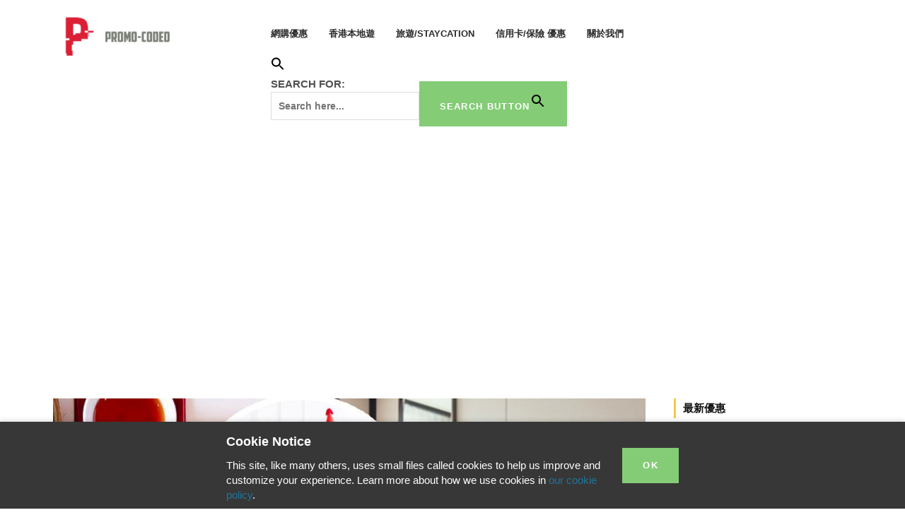

--- FILE ---
content_type: text/html; charset=UTF-8
request_url: https://promo-coded.com/2021-8%E6%9C%88%E7%94%9F%E6%97%A5%E5%84%AA%E6%83%A0-8%E6%9C%88%E7%94%9F%E6%97%A5%E5%84%AA%E6%83%A0%E5%84%AA%E6%83%A0%E6%8E%A8%E4%BB%8B/
body_size: 20759
content:
<!DOCTYPE html>
<html class="no-js" lang="zh-TW">
<head>
	<meta name="viewport" content="width=device-width, initial-scale=1.0">
    <meta name="google-site-verification" content="AEtDV7Z188qKJDS-eBv34ov8mGtbzfZFaf6BFgjtUCs" />
	<meta http-equiv="Content-Type" content="text/html; charset=UTF-8" />

	<!-- Open Graph -->
	
    
    		<script id="wp-gdpr-cookie-notice-script-utils" type="517e6b1beebae20686a08a49-text/javascript">
					( function( exports ) {
			function isGoogleBot() {
				return navigator.userAgent && (
					-1 !== navigator.userAgent.indexOf( 'Googlebot' ) ||
					-1 !== navigator.userAgent.indexOf( 'Speed Insights' ) ||
					-1 !== navigator.userAgent.indexOf( 'Chrome-Lighthouse' )
				);
			}

			function cookiesAccepted( cookieType ) {
				var cookieParts = ( '; ' + document.cookie ).split( '; wp_gdpr_cookie_preferences=' );
				var cookie      = 2 === cookieParts.length ? cookieParts.pop().split( ';' ).shift() : '';

				cookieType = cookieType || 'functional';

				if ( ! cookie.length ) {
					return false;
				}

				try {
					cookie = JSON.parse( decodeURIComponent( cookie ) );
				} catch ( error ) {
					return false;
				}

				if ( ! cookie.last_modified || cookie.last_modified < 1619025836) {
					return false;
				}

				if ( ! cookie[ cookieType ] ) {
					return false;
				}

				return true;
			}

			function onAcceptCookies( callback ) {
				document.addEventListener( 'wpGdprCookieNotice.acceptCookies', function() {
					callback( exports.wpGdprCookieNoticeUtils );
				});
			}

			function isNoticeActive() {
				if ( cookiesAccepted() ) {
					return false;
				}

				if ( isGoogleBot() ) {
					return false;
				}

				return true;
			}

			exports.wpGdprCookieNoticeUtils = {
				cookiesAccepted: cookiesAccepted,
				onAcceptCookies: onAcceptCookies,
				isNoticeActive: isNoticeActive
			};
		})( window );
				</script>
		<meta name='robots' content='index, follow, max-image-preview:large, max-snippet:-1, max-video-preview:-1' />
	<style>img:is([sizes="auto" i], [sizes^="auto," i]) { contain-intrinsic-size: 3000px 1500px }</style>
	<script type="517e6b1beebae20686a08a49-text/javascript">document.documentElement.className = document.documentElement.className.replace("no-js","js");</script>

	<!-- This site is optimized with the Yoast SEO Premium plugin v19.6 (Yoast SEO v19.12) - https://yoast.com/wordpress/plugins/seo/ -->
	<title>【2021 - 8月生日優惠】8月生日優惠優惠推介 - 香港優惠碼 - Coupon Code</title>
	<meta name="description" content="8月黎喇！獅子/處女座既朋友，是時侯計劃一下生日好去處了。以下整理出全港8月份大部分生日優惠，有優惠自助餐、酒店住宿超抵優惠，主題公園優惠或免費入場等。更有多個購物優惠，絕對可以滿足呢個8個月生日既朋友仔！" />
	<link rel="canonical" href="https://promo-coded.com/2021-8月生日優惠-8月生日優惠優惠推介/" />
	<meta property="og:locale" content="zh_TW" />
	<meta property="og:type" content="article" />
	<meta property="og:title" content="【2021 - 8月生日優惠】8月生日優惠優惠推介" />
	<meta property="og:description" content="8月黎喇！獅子/處女座既朋友，是時侯計劃一下生日好去處了。以下整理出全港8月份大部分生日優惠，有優惠自助餐、酒店住宿超抵優惠，主題公園優惠或免費入場等。更有多個購物優惠，絕對可以滿足呢個8個月生日既朋友仔！" />
	<meta property="og:url" content="https://promo-coded.com/2021-8月生日優惠-8月生日優惠優惠推介/" />
	<meta property="og:site_name" content="香港優惠碼 - Coupon Code" />
	<meta property="article:publisher" content="https://www.facebook.com/HKPROMOCODED/" />
	<meta property="article:published_time" content="2021-08-06T05:00:46+00:00" />
	<meta property="article:modified_time" content="2021-08-17T11:52:44+00:00" />
	<meta name="author" content="香港優惠" />
	<meta name="twitter:card" content="summary_large_image" />
	<meta name="twitter:image" content="https://promo-coded.com/wp-content/uploads/2021/08/2020-08-03-10.14.05_20389745365f27742f08ae0-1000x598-1.jpg" />
	<meta name="twitter:creator" content="@coded_promo" />
	<meta name="twitter:site" content="@coded_promo" />
	<meta name="twitter:label1" content="Written by" />
	<meta name="twitter:data1" content="香港優惠" />
	<meta name="twitter:label2" content="預估閱讀時間" />
	<meta name="twitter:data2" content="1 分鐘" />
	<script type="application/ld+json" class="yoast-schema-graph">{"@context":"https://schema.org","@graph":[{"@type":"Article","@id":"https://promo-coded.com/2021-8%e6%9c%88%e7%94%9f%e6%97%a5%e5%84%aa%e6%83%a0-8%e6%9c%88%e7%94%9f%e6%97%a5%e5%84%aa%e6%83%a0%e5%84%aa%e6%83%a0%e6%8e%a8%e4%bb%8b/#article","isPartOf":{"@id":"https://promo-coded.com/2021-8%e6%9c%88%e7%94%9f%e6%97%a5%e5%84%aa%e6%83%a0-8%e6%9c%88%e7%94%9f%e6%97%a5%e5%84%aa%e6%83%a0%e5%84%aa%e6%83%a0%e6%8e%a8%e4%bb%8b/"},"author":{"name":"香港優惠","@id":"https://promo-coded.com/#/schema/person/608e20340437685b39ec28fedb02cbdd"},"headline":"【2021 &#8211; 8月生日優惠】8月生日優惠優惠推介","datePublished":"2021-08-06T05:00:46+00:00","dateModified":"2021-08-17T11:52:44+00:00","mainEntityOfPage":{"@id":"https://promo-coded.com/2021-8%e6%9c%88%e7%94%9f%e6%97%a5%e5%84%aa%e6%83%a0-8%e6%9c%88%e7%94%9f%e6%97%a5%e5%84%aa%e6%83%a0%e5%84%aa%e6%83%a0%e6%8e%a8%e4%bb%8b/"},"wordCount":29,"publisher":{"@id":"https://promo-coded.com/#organization"},"image":{"@id":"https://promo-coded.com/2021-8%e6%9c%88%e7%94%9f%e6%97%a5%e5%84%aa%e6%83%a0-8%e6%9c%88%e7%94%9f%e6%97%a5%e5%84%aa%e6%83%a0%e5%84%aa%e6%83%a0%e6%8e%a8%e4%bb%8b/#primaryimage"},"thumbnailUrl":"https://promo-coded.com/wp-content/uploads/2021/08/2020-08-03-10.14.05_20389745365f27742f08ae0-1000x598-1.jpg","keywords":["8月生日","生日優惠"],"articleSection":["2021-8月優惠"],"inLanguage":"zh-TW"},{"@type":"WebPage","@id":"https://promo-coded.com/2021-8%e6%9c%88%e7%94%9f%e6%97%a5%e5%84%aa%e6%83%a0-8%e6%9c%88%e7%94%9f%e6%97%a5%e5%84%aa%e6%83%a0%e5%84%aa%e6%83%a0%e6%8e%a8%e4%bb%8b/","url":"https://promo-coded.com/2021-8%e6%9c%88%e7%94%9f%e6%97%a5%e5%84%aa%e6%83%a0-8%e6%9c%88%e7%94%9f%e6%97%a5%e5%84%aa%e6%83%a0%e5%84%aa%e6%83%a0%e6%8e%a8%e4%bb%8b/","name":"【2021 - 8月生日優惠】8月生日優惠優惠推介 - 香港優惠碼 - Coupon Code","isPartOf":{"@id":"https://promo-coded.com/#website"},"primaryImageOfPage":{"@id":"https://promo-coded.com/2021-8%e6%9c%88%e7%94%9f%e6%97%a5%e5%84%aa%e6%83%a0-8%e6%9c%88%e7%94%9f%e6%97%a5%e5%84%aa%e6%83%a0%e5%84%aa%e6%83%a0%e6%8e%a8%e4%bb%8b/#primaryimage"},"image":{"@id":"https://promo-coded.com/2021-8%e6%9c%88%e7%94%9f%e6%97%a5%e5%84%aa%e6%83%a0-8%e6%9c%88%e7%94%9f%e6%97%a5%e5%84%aa%e6%83%a0%e5%84%aa%e6%83%a0%e6%8e%a8%e4%bb%8b/#primaryimage"},"thumbnailUrl":"https://promo-coded.com/wp-content/uploads/2021/08/2020-08-03-10.14.05_20389745365f27742f08ae0-1000x598-1.jpg","datePublished":"2021-08-06T05:00:46+00:00","dateModified":"2021-08-17T11:52:44+00:00","description":"8月黎喇！獅子/處女座既朋友，是時侯計劃一下生日好去處了。以下整理出全港8月份大部分生日優惠，有優惠自助餐、酒店住宿超抵優惠，主題公園優惠或免費入場等。更有多個購物優惠，絕對可以滿足呢個8個月生日既朋友仔！","breadcrumb":{"@id":"https://promo-coded.com/2021-8%e6%9c%88%e7%94%9f%e6%97%a5%e5%84%aa%e6%83%a0-8%e6%9c%88%e7%94%9f%e6%97%a5%e5%84%aa%e6%83%a0%e5%84%aa%e6%83%a0%e6%8e%a8%e4%bb%8b/#breadcrumb"},"inLanguage":"zh-TW","potentialAction":[{"@type":"ReadAction","target":["https://promo-coded.com/2021-8%e6%9c%88%e7%94%9f%e6%97%a5%e5%84%aa%e6%83%a0-8%e6%9c%88%e7%94%9f%e6%97%a5%e5%84%aa%e6%83%a0%e5%84%aa%e6%83%a0%e6%8e%a8%e4%bb%8b/"]}]},{"@type":"ImageObject","inLanguage":"zh-TW","@id":"https://promo-coded.com/2021-8%e6%9c%88%e7%94%9f%e6%97%a5%e5%84%aa%e6%83%a0-8%e6%9c%88%e7%94%9f%e6%97%a5%e5%84%aa%e6%83%a0%e5%84%aa%e6%83%a0%e6%8e%a8%e4%bb%8b/#primaryimage","url":"https://promo-coded.com/wp-content/uploads/2021/08/2020-08-03-10.14.05_20389745365f27742f08ae0-1000x598-1.jpg","contentUrl":"https://promo-coded.com/wp-content/uploads/2021/08/2020-08-03-10.14.05_20389745365f27742f08ae0-1000x598-1.jpg","width":1000,"height":598},{"@type":"BreadcrumbList","@id":"https://promo-coded.com/2021-8%e6%9c%88%e7%94%9f%e6%97%a5%e5%84%aa%e6%83%a0-8%e6%9c%88%e7%94%9f%e6%97%a5%e5%84%aa%e6%83%a0%e5%84%aa%e6%83%a0%e6%8e%a8%e4%bb%8b/#breadcrumb","itemListElement":[{"@type":"ListItem","position":1,"name":"首頁","item":"https://promo-coded.com/"},{"@type":"ListItem","position":2,"name":"Blog","item":"https://promo-coded.com/blog/"},{"@type":"ListItem","position":3,"name":"2021-8月優惠","item":"https://promo-coded.com/category/2021-8%e6%9c%88%e5%84%aa%e6%83%a0/"},{"@type":"ListItem","position":4,"name":"【2021 &#8211; 8月生日優惠】8月生日優惠優惠推介"}]},{"@type":"WebSite","@id":"https://promo-coded.com/#website","url":"https://promo-coded.com/","name":"香港優惠碼 - Coupon Code","description":"最新集合所有類型優惠碼/Coupon","publisher":{"@id":"https://promo-coded.com/#organization"},"potentialAction":[{"@type":"SearchAction","target":{"@type":"EntryPoint","urlTemplate":"https://promo-coded.com/?s={search_term_string}"},"query-input":"required name=search_term_string"}],"inLanguage":"zh-TW"},{"@type":"Organization","@id":"https://promo-coded.com/#organization","name":"Promo-coded","url":"https://promo-coded.com/","logo":{"@type":"ImageObject","inLanguage":"zh-TW","@id":"https://promo-coded.com/#/schema/logo/image/","url":"https://promo-coded.com/wp-content/uploads/2021/04/pc-logo.png","contentUrl":"https://promo-coded.com/wp-content/uploads/2021/04/pc-logo.png","width":799,"height":349,"caption":"Promo-coded"},"image":{"@id":"https://promo-coded.com/#/schema/logo/image/"},"sameAs":["https://www.facebook.com/HKPROMOCODED/","https://twitter.com/coded_promo"]},{"@type":"Person","@id":"https://promo-coded.com/#/schema/person/608e20340437685b39ec28fedb02cbdd","name":"香港優惠","image":{"@type":"ImageObject","inLanguage":"zh-TW","@id":"https://promo-coded.com/#/schema/person/image/","url":"https://secure.gravatar.com/avatar/1f5ccd0d1ba85c47b500355a4c0578e4e4f1008a4e97891a91f25949a3feda21?s=96&d=mm&r=g","contentUrl":"https://secure.gravatar.com/avatar/1f5ccd0d1ba85c47b500355a4c0578e4e4f1008a4e97891a91f25949a3feda21?s=96&d=mm&r=g","caption":"香港優惠"},"sameAs":["http://promo-coded.com"]}]}</script>
	<!-- / Yoast SEO Premium plugin. -->


<link rel='dns-prefetch' href='//assets.pinterest.com' />
<link rel="alternate" type="application/rss+xml" title="訂閱《香港優惠碼 - Coupon Code》&raquo; 資訊提供" href="https://promo-coded.com/feed/" />
<link rel="alternate" type="application/rss+xml" title="訂閱《香港優惠碼 - Coupon Code》&raquo; 留言的資訊提供" href="https://promo-coded.com/comments/feed/" />
<script type="517e6b1beebae20686a08a49-text/javascript">
/* <![CDATA[ */
window._wpemojiSettings = {"baseUrl":"https:\/\/s.w.org\/images\/core\/emoji\/16.0.1\/72x72\/","ext":".png","svgUrl":"https:\/\/s.w.org\/images\/core\/emoji\/16.0.1\/svg\/","svgExt":".svg","source":{"concatemoji":"https:\/\/promo-coded.com\/wp-includes\/js\/wp-emoji-release.min.js?ver=6.8.3"}};
/*! This file is auto-generated */
!function(s,n){var o,i,e;function c(e){try{var t={supportTests:e,timestamp:(new Date).valueOf()};sessionStorage.setItem(o,JSON.stringify(t))}catch(e){}}function p(e,t,n){e.clearRect(0,0,e.canvas.width,e.canvas.height),e.fillText(t,0,0);var t=new Uint32Array(e.getImageData(0,0,e.canvas.width,e.canvas.height).data),a=(e.clearRect(0,0,e.canvas.width,e.canvas.height),e.fillText(n,0,0),new Uint32Array(e.getImageData(0,0,e.canvas.width,e.canvas.height).data));return t.every(function(e,t){return e===a[t]})}function u(e,t){e.clearRect(0,0,e.canvas.width,e.canvas.height),e.fillText(t,0,0);for(var n=e.getImageData(16,16,1,1),a=0;a<n.data.length;a++)if(0!==n.data[a])return!1;return!0}function f(e,t,n,a){switch(t){case"flag":return n(e,"\ud83c\udff3\ufe0f\u200d\u26a7\ufe0f","\ud83c\udff3\ufe0f\u200b\u26a7\ufe0f")?!1:!n(e,"\ud83c\udde8\ud83c\uddf6","\ud83c\udde8\u200b\ud83c\uddf6")&&!n(e,"\ud83c\udff4\udb40\udc67\udb40\udc62\udb40\udc65\udb40\udc6e\udb40\udc67\udb40\udc7f","\ud83c\udff4\u200b\udb40\udc67\u200b\udb40\udc62\u200b\udb40\udc65\u200b\udb40\udc6e\u200b\udb40\udc67\u200b\udb40\udc7f");case"emoji":return!a(e,"\ud83e\udedf")}return!1}function g(e,t,n,a){var r="undefined"!=typeof WorkerGlobalScope&&self instanceof WorkerGlobalScope?new OffscreenCanvas(300,150):s.createElement("canvas"),o=r.getContext("2d",{willReadFrequently:!0}),i=(o.textBaseline="top",o.font="600 32px Arial",{});return e.forEach(function(e){i[e]=t(o,e,n,a)}),i}function t(e){var t=s.createElement("script");t.src=e,t.defer=!0,s.head.appendChild(t)}"undefined"!=typeof Promise&&(o="wpEmojiSettingsSupports",i=["flag","emoji"],n.supports={everything:!0,everythingExceptFlag:!0},e=new Promise(function(e){s.addEventListener("DOMContentLoaded",e,{once:!0})}),new Promise(function(t){var n=function(){try{var e=JSON.parse(sessionStorage.getItem(o));if("object"==typeof e&&"number"==typeof e.timestamp&&(new Date).valueOf()<e.timestamp+604800&&"object"==typeof e.supportTests)return e.supportTests}catch(e){}return null}();if(!n){if("undefined"!=typeof Worker&&"undefined"!=typeof OffscreenCanvas&&"undefined"!=typeof URL&&URL.createObjectURL&&"undefined"!=typeof Blob)try{var e="postMessage("+g.toString()+"("+[JSON.stringify(i),f.toString(),p.toString(),u.toString()].join(",")+"));",a=new Blob([e],{type:"text/javascript"}),r=new Worker(URL.createObjectURL(a),{name:"wpTestEmojiSupports"});return void(r.onmessage=function(e){c(n=e.data),r.terminate(),t(n)})}catch(e){}c(n=g(i,f,p,u))}t(n)}).then(function(e){for(var t in e)n.supports[t]=e[t],n.supports.everything=n.supports.everything&&n.supports[t],"flag"!==t&&(n.supports.everythingExceptFlag=n.supports.everythingExceptFlag&&n.supports[t]);n.supports.everythingExceptFlag=n.supports.everythingExceptFlag&&!n.supports.flag,n.DOMReady=!1,n.readyCallback=function(){n.DOMReady=!0}}).then(function(){return e}).then(function(){var e;n.supports.everything||(n.readyCallback(),(e=n.source||{}).concatemoji?t(e.concatemoji):e.wpemoji&&e.twemoji&&(t(e.twemoji),t(e.wpemoji)))}))}((window,document),window._wpemojiSettings);
/* ]]> */
</script>
<style id='wp-emoji-styles-inline-css' type='text/css'>

	img.wp-smiley, img.emoji {
		display: inline !important;
		border: none !important;
		box-shadow: none !important;
		height: 1em !important;
		width: 1em !important;
		margin: 0 0.07em !important;
		vertical-align: -0.1em !important;
		background: none !important;
		padding: 0 !important;
	}
</style>
<link rel='stylesheet' id='wp-block-library-css' href='https://promo-coded.com/wp-includes/css/dist/block-library/style.min.css?ver=6.8.3' type='text/css' media='all' />
<style id='classic-theme-styles-inline-css' type='text/css'>
/*! This file is auto-generated */
.wp-block-button__link{color:#fff;background-color:#32373c;border-radius:9999px;box-shadow:none;text-decoration:none;padding:calc(.667em + 2px) calc(1.333em + 2px);font-size:1.125em}.wp-block-file__button{background:#32373c;color:#fff;text-decoration:none}
</style>
<style id='global-styles-inline-css' type='text/css'>
:root{--wp--preset--aspect-ratio--square: 1;--wp--preset--aspect-ratio--4-3: 4/3;--wp--preset--aspect-ratio--3-4: 3/4;--wp--preset--aspect-ratio--3-2: 3/2;--wp--preset--aspect-ratio--2-3: 2/3;--wp--preset--aspect-ratio--16-9: 16/9;--wp--preset--aspect-ratio--9-16: 9/16;--wp--preset--color--black: #000000;--wp--preset--color--cyan-bluish-gray: #abb8c3;--wp--preset--color--white: #ffffff;--wp--preset--color--pale-pink: #f78da7;--wp--preset--color--vivid-red: #cf2e2e;--wp--preset--color--luminous-vivid-orange: #ff6900;--wp--preset--color--luminous-vivid-amber: #fcb900;--wp--preset--color--light-green-cyan: #7bdcb5;--wp--preset--color--vivid-green-cyan: #00d084;--wp--preset--color--pale-cyan-blue: #8ed1fc;--wp--preset--color--vivid-cyan-blue: #0693e3;--wp--preset--color--vivid-purple: #9b51e0;--wp--preset--gradient--vivid-cyan-blue-to-vivid-purple: linear-gradient(135deg,rgba(6,147,227,1) 0%,rgb(155,81,224) 100%);--wp--preset--gradient--light-green-cyan-to-vivid-green-cyan: linear-gradient(135deg,rgb(122,220,180) 0%,rgb(0,208,130) 100%);--wp--preset--gradient--luminous-vivid-amber-to-luminous-vivid-orange: linear-gradient(135deg,rgba(252,185,0,1) 0%,rgba(255,105,0,1) 100%);--wp--preset--gradient--luminous-vivid-orange-to-vivid-red: linear-gradient(135deg,rgba(255,105,0,1) 0%,rgb(207,46,46) 100%);--wp--preset--gradient--very-light-gray-to-cyan-bluish-gray: linear-gradient(135deg,rgb(238,238,238) 0%,rgb(169,184,195) 100%);--wp--preset--gradient--cool-to-warm-spectrum: linear-gradient(135deg,rgb(74,234,220) 0%,rgb(151,120,209) 20%,rgb(207,42,186) 40%,rgb(238,44,130) 60%,rgb(251,105,98) 80%,rgb(254,248,76) 100%);--wp--preset--gradient--blush-light-purple: linear-gradient(135deg,rgb(255,206,236) 0%,rgb(152,150,240) 100%);--wp--preset--gradient--blush-bordeaux: linear-gradient(135deg,rgb(254,205,165) 0%,rgb(254,45,45) 50%,rgb(107,0,62) 100%);--wp--preset--gradient--luminous-dusk: linear-gradient(135deg,rgb(255,203,112) 0%,rgb(199,81,192) 50%,rgb(65,88,208) 100%);--wp--preset--gradient--pale-ocean: linear-gradient(135deg,rgb(255,245,203) 0%,rgb(182,227,212) 50%,rgb(51,167,181) 100%);--wp--preset--gradient--electric-grass: linear-gradient(135deg,rgb(202,248,128) 0%,rgb(113,206,126) 100%);--wp--preset--gradient--midnight: linear-gradient(135deg,rgb(2,3,129) 0%,rgb(40,116,252) 100%);--wp--preset--font-size--small: 13px;--wp--preset--font-size--medium: 20px;--wp--preset--font-size--large: 36px;--wp--preset--font-size--x-large: 42px;--wp--preset--spacing--20: 0.44rem;--wp--preset--spacing--30: 0.67rem;--wp--preset--spacing--40: 1rem;--wp--preset--spacing--50: 1.5rem;--wp--preset--spacing--60: 2.25rem;--wp--preset--spacing--70: 3.38rem;--wp--preset--spacing--80: 5.06rem;--wp--preset--shadow--natural: 6px 6px 9px rgba(0, 0, 0, 0.2);--wp--preset--shadow--deep: 12px 12px 50px rgba(0, 0, 0, 0.4);--wp--preset--shadow--sharp: 6px 6px 0px rgba(0, 0, 0, 0.2);--wp--preset--shadow--outlined: 6px 6px 0px -3px rgba(255, 255, 255, 1), 6px 6px rgba(0, 0, 0, 1);--wp--preset--shadow--crisp: 6px 6px 0px rgba(0, 0, 0, 1);}:where(.is-layout-flex){gap: 0.5em;}:where(.is-layout-grid){gap: 0.5em;}body .is-layout-flex{display: flex;}.is-layout-flex{flex-wrap: wrap;align-items: center;}.is-layout-flex > :is(*, div){margin: 0;}body .is-layout-grid{display: grid;}.is-layout-grid > :is(*, div){margin: 0;}:where(.wp-block-columns.is-layout-flex){gap: 2em;}:where(.wp-block-columns.is-layout-grid){gap: 2em;}:where(.wp-block-post-template.is-layout-flex){gap: 1.25em;}:where(.wp-block-post-template.is-layout-grid){gap: 1.25em;}.has-black-color{color: var(--wp--preset--color--black) !important;}.has-cyan-bluish-gray-color{color: var(--wp--preset--color--cyan-bluish-gray) !important;}.has-white-color{color: var(--wp--preset--color--white) !important;}.has-pale-pink-color{color: var(--wp--preset--color--pale-pink) !important;}.has-vivid-red-color{color: var(--wp--preset--color--vivid-red) !important;}.has-luminous-vivid-orange-color{color: var(--wp--preset--color--luminous-vivid-orange) !important;}.has-luminous-vivid-amber-color{color: var(--wp--preset--color--luminous-vivid-amber) !important;}.has-light-green-cyan-color{color: var(--wp--preset--color--light-green-cyan) !important;}.has-vivid-green-cyan-color{color: var(--wp--preset--color--vivid-green-cyan) !important;}.has-pale-cyan-blue-color{color: var(--wp--preset--color--pale-cyan-blue) !important;}.has-vivid-cyan-blue-color{color: var(--wp--preset--color--vivid-cyan-blue) !important;}.has-vivid-purple-color{color: var(--wp--preset--color--vivid-purple) !important;}.has-black-background-color{background-color: var(--wp--preset--color--black) !important;}.has-cyan-bluish-gray-background-color{background-color: var(--wp--preset--color--cyan-bluish-gray) !important;}.has-white-background-color{background-color: var(--wp--preset--color--white) !important;}.has-pale-pink-background-color{background-color: var(--wp--preset--color--pale-pink) !important;}.has-vivid-red-background-color{background-color: var(--wp--preset--color--vivid-red) !important;}.has-luminous-vivid-orange-background-color{background-color: var(--wp--preset--color--luminous-vivid-orange) !important;}.has-luminous-vivid-amber-background-color{background-color: var(--wp--preset--color--luminous-vivid-amber) !important;}.has-light-green-cyan-background-color{background-color: var(--wp--preset--color--light-green-cyan) !important;}.has-vivid-green-cyan-background-color{background-color: var(--wp--preset--color--vivid-green-cyan) !important;}.has-pale-cyan-blue-background-color{background-color: var(--wp--preset--color--pale-cyan-blue) !important;}.has-vivid-cyan-blue-background-color{background-color: var(--wp--preset--color--vivid-cyan-blue) !important;}.has-vivid-purple-background-color{background-color: var(--wp--preset--color--vivid-purple) !important;}.has-black-border-color{border-color: var(--wp--preset--color--black) !important;}.has-cyan-bluish-gray-border-color{border-color: var(--wp--preset--color--cyan-bluish-gray) !important;}.has-white-border-color{border-color: var(--wp--preset--color--white) !important;}.has-pale-pink-border-color{border-color: var(--wp--preset--color--pale-pink) !important;}.has-vivid-red-border-color{border-color: var(--wp--preset--color--vivid-red) !important;}.has-luminous-vivid-orange-border-color{border-color: var(--wp--preset--color--luminous-vivid-orange) !important;}.has-luminous-vivid-amber-border-color{border-color: var(--wp--preset--color--luminous-vivid-amber) !important;}.has-light-green-cyan-border-color{border-color: var(--wp--preset--color--light-green-cyan) !important;}.has-vivid-green-cyan-border-color{border-color: var(--wp--preset--color--vivid-green-cyan) !important;}.has-pale-cyan-blue-border-color{border-color: var(--wp--preset--color--pale-cyan-blue) !important;}.has-vivid-cyan-blue-border-color{border-color: var(--wp--preset--color--vivid-cyan-blue) !important;}.has-vivid-purple-border-color{border-color: var(--wp--preset--color--vivid-purple) !important;}.has-vivid-cyan-blue-to-vivid-purple-gradient-background{background: var(--wp--preset--gradient--vivid-cyan-blue-to-vivid-purple) !important;}.has-light-green-cyan-to-vivid-green-cyan-gradient-background{background: var(--wp--preset--gradient--light-green-cyan-to-vivid-green-cyan) !important;}.has-luminous-vivid-amber-to-luminous-vivid-orange-gradient-background{background: var(--wp--preset--gradient--luminous-vivid-amber-to-luminous-vivid-orange) !important;}.has-luminous-vivid-orange-to-vivid-red-gradient-background{background: var(--wp--preset--gradient--luminous-vivid-orange-to-vivid-red) !important;}.has-very-light-gray-to-cyan-bluish-gray-gradient-background{background: var(--wp--preset--gradient--very-light-gray-to-cyan-bluish-gray) !important;}.has-cool-to-warm-spectrum-gradient-background{background: var(--wp--preset--gradient--cool-to-warm-spectrum) !important;}.has-blush-light-purple-gradient-background{background: var(--wp--preset--gradient--blush-light-purple) !important;}.has-blush-bordeaux-gradient-background{background: var(--wp--preset--gradient--blush-bordeaux) !important;}.has-luminous-dusk-gradient-background{background: var(--wp--preset--gradient--luminous-dusk) !important;}.has-pale-ocean-gradient-background{background: var(--wp--preset--gradient--pale-ocean) !important;}.has-electric-grass-gradient-background{background: var(--wp--preset--gradient--electric-grass) !important;}.has-midnight-gradient-background{background: var(--wp--preset--gradient--midnight) !important;}.has-small-font-size{font-size: var(--wp--preset--font-size--small) !important;}.has-medium-font-size{font-size: var(--wp--preset--font-size--medium) !important;}.has-large-font-size{font-size: var(--wp--preset--font-size--large) !important;}.has-x-large-font-size{font-size: var(--wp--preset--font-size--x-large) !important;}
:where(.wp-block-post-template.is-layout-flex){gap: 1.25em;}:where(.wp-block-post-template.is-layout-grid){gap: 1.25em;}
:where(.wp-block-columns.is-layout-flex){gap: 2em;}:where(.wp-block-columns.is-layout-grid){gap: 2em;}
:root :where(.wp-block-pullquote){font-size: 1.5em;line-height: 1.6;}
</style>
<link rel='stylesheet' id='ivory-search-styles-css' href='https://promo-coded.com/wp-content/plugins/add-search-to-menu/public/css/ivory-search.min.css?ver=5.4.10' type='text/css' media='all' />
<link rel='stylesheet' id='ssd_master-css-css' href='https://promo-coded.com/wp-content/themes/couponhut/assets/css/master.css?ver=1.0' type='text/css' media='all' />
<link rel='stylesheet' id='child-styles-css' href='https://promo-coded.com/wp-content/themes/couponhut-child/style.css?ver=6.8.3' type='text/css' media='all' />
<link rel='stylesheet' id='acf-fonticonpicker-icons-css' href='https://promo-coded.com/wp-content/themes/couponhut/inc/includes/acf-fonticonpicker/icons/style.css?ver=6.8.3' type='text/css' media='all' />
<link rel='stylesheet' id='fw-ext-breadcrumbs-add-css-css' href='https://promo-coded.com/wp-content/themes/couponhut/framework-customizations/extensions/breadcrumbs/static/css/style.css?ver=6.8.3' type='text/css' media='all' />
<link rel='stylesheet' id='fw-ext-builder-frontend-grid-css' href='https://promo-coded.com/wp-content/plugins/unyson/framework/extensions/builder/static/css/frontend-grid.css?ver=1.2.12' type='text/css' media='all' />
<link rel='stylesheet' id='fw-ext-forms-default-styles-css' href='https://promo-coded.com/wp-content/plugins/unyson/framework/extensions/forms/static/css/frontend.css?ver=2.7.28' type='text/css' media='all' />
<link rel='stylesheet' id='ssd_owl-carousel-css-css' href='https://promo-coded.com/wp-content/themes/couponhut/assets/css/owl.carousel.css?ver=1.0' type='text/css' media='all' />
<link rel='stylesheet' id='ssd_font-awesome-css-css' href='https://promo-coded.com/wp-content/themes/couponhut/assets/css/font-awesome.min.css?ver=1.0' type='text/css' media='all' />
<link rel='stylesheet' id='ssd_icomoon-css-css' href='https://promo-coded.com/wp-content/themes/couponhut/assets/css/icomoon.css?ver=1.0' type='text/css' media='all' />
<link rel='stylesheet' id='ssd_videojs-css-css' href='https://promo-coded.com/wp-content/themes/couponhut/assets/css/video-js.min.css?ver=1.0' type='text/css' media='all' />
<link rel='stylesheet' id='ssd_bigvideo-css-css' href='https://promo-coded.com/wp-content/themes/couponhut/assets/css/bigvideo.css?ver=1.0' type='text/css' media='all' />
<!--n2css--><script type="517e6b1beebae20686a08a49-text/javascript" src="https://promo-coded.com/wp-includes/js/jquery/jquery.min.js?ver=3.7.1" id="jquery-core-js"></script>
<script type="517e6b1beebae20686a08a49-text/javascript" src="https://promo-coded.com/wp-includes/js/jquery/jquery-migrate.min.js?ver=3.4.1" id="jquery-migrate-js"></script>
<link rel="https://api.w.org/" href="https://promo-coded.com/wp-json/" /><link rel="alternate" title="JSON" type="application/json" href="https://promo-coded.com/wp-json/wp/v2/posts/2593" /><link rel="EditURI" type="application/rsd+xml" title="RSD" href="https://promo-coded.com/xmlrpc.php?rsd" />
<meta name="generator" content="WordPress 6.8.3" />
<link rel='shortlink' href='https://promo-coded.com/?p=2593' />
<link rel="alternate" title="oEmbed (JSON)" type="application/json+oembed" href="https://promo-coded.com/wp-json/oembed/1.0/embed?url=https%3A%2F%2Fpromo-coded.com%2F2021-8%25e6%259c%2588%25e7%2594%259f%25e6%2597%25a5%25e5%2584%25aa%25e6%2583%25a0-8%25e6%259c%2588%25e7%2594%259f%25e6%2597%25a5%25e5%2584%25aa%25e6%2583%25a0%25e5%2584%25aa%25e6%2583%25a0%25e6%258e%25a8%25e4%25bb%258b%2F" />
<link rel="alternate" title="oEmbed (XML)" type="text/xml+oembed" href="https://promo-coded.com/wp-json/oembed/1.0/embed?url=https%3A%2F%2Fpromo-coded.com%2F2021-8%25e6%259c%2588%25e7%2594%259f%25e6%2597%25a5%25e5%2584%25aa%25e6%2583%25a0-8%25e6%259c%2588%25e7%2594%259f%25e6%2597%25a5%25e5%2584%25aa%25e6%2583%25a0%25e5%2584%25aa%25e6%2583%25a0%25e6%258e%25a8%25e4%25bb%258b%2F&#038;format=xml" />

		<!-- GA Google Analytics @ https://m0n.co/ga -->
		<script async src="https://www.googletagmanager.com/gtag/js?id=G-GC67R79QN2" type="517e6b1beebae20686a08a49-text/javascript"></script>
		<script type="517e6b1beebae20686a08a49-text/javascript">
			window.dataLayer = window.dataLayer || [];
			function gtag(){dataLayer.push(arguments);}
			gtag('js', new Date());
			gtag('config', 'G-GC67R79QN2');
		</script>

	<meta name="generator" content="Site Kit by Google 1.108.0" /><script data-ad-client="ca-pub-4164180593274240" async src="https://pagead2.googlesyndication.com/pagead/js/adsbygoogle.js" type="517e6b1beebae20686a08a49-text/javascript"></script>
     <!-- Zone Tag : Promo-coded Promo-coded_Mobile_Overlay-->
<script type="517e6b1beebae20686a08a49-text/javascript" src="https://cdn.innity.net/admanager.js"></script> 
<script type="517e6b1beebae20686a08a49-text/javascript">
new innity_adZone("4b17d3264fd9070a5be706c853ccd720", "99785", {"origin": "HK","innity_pvu" : "%%VIEW_URL_UNESC%%","innity_pcu" : "%%CLICK_URL_UNESC%%"}); 
</script>
<script type="517e6b1beebae20686a08a49-text/javascript">
new innity_adZone("4b17d3264fd9070a5be706c853ccd720", "99782", {"origin": "HK","innity_pvu" : "%%VIEW_URL_UNESC%%","innity_pcu" : "%%CLICK_URL_UNESC%%"}); 
</script><meta property="og:image" content="https://promo-coded.com/wp-content/uploads/2021/08/2020-08-03-10.14.05_20389745365f27742f08ae0-1000x598-1.jpg" /><link rel="amphtml" href="https://promo-coded.com/2021-8%E6%9C%88%E7%94%9F%E6%97%A5%E5%84%AA%E6%83%A0-8%E6%9C%88%E7%94%9F%E6%97%A5%E5%84%AA%E6%83%A0%E5%84%AA%E6%83%A0%E6%8E%A8%E4%BB%8B/amp/">
<style type="text/css">
/* Logo */ 
.navigation-wrapper .site-logo {
	padding: 10px 0px 0px 0px;
}

/* Main Color */

.main-navigation a:hover, .ubermenu a:hover .ubermenu-target-text {
	color: #ef6464; 
}
.main-navigation .current-menu-item > a, .ubermenu .ubermenu-current_page_item .ubermenu-target-text {
	color: #ef6464;
}
.menu-item-has-children > a > i {
	color: #ef6464;
}
.single-deal-expires-text {
	color: #ef6464; 
}
.single-deal-countdown i {
	color: #ef6464; 
}
.single-post-meta i {
	background-color: #ef6464;
}
.single-taxonomy-icon {
	color: #ef6464; 
}
.featured-deals-slider .jscountdown-wrap {
	border-bottom: 2px solid #ef6464;
}
.discount-ribbon {
	background-color: #ef6464;
}
.limited-deal {
    background-color: #ef6464;
}
.dropdown-menu > li > a:focus,
.dropdown-menu > li > a:hover,
.dropdown-menu > li > a:focus,
.dropdown-menu > li > a:hover,
.dropdown-menu > li > a:focus, .dropdown-menu > li > a:hover {
	background-color: #ef6464;
}
.list-menu-title i {
	color: #ef6464;
}
.list-menu > li > a {
	border-left: 0 solid #ef6464;
}
.list-menu > li > a:hover, .list-menu > li > a:focus {
	border-left: 4px solid #ef6464;
}
.deal-prices .deal-save-price span {
	color: #ef6464;
}
.card-deal-meta-expiring .jscountdown-wrap {
	color: #ef6464;
}
.widget_deal_categories .overlay-color, .widget_deal_companies .overlay-color, .widget_featured_deal_companies .overlay-color, .widget_featured_deal_categories .overlay-color {
	background-color: #ef6464; 
}
.footer .tagcloud a {
	background-color: #ef6464;
}
.footer .tagcloud a:after {
	border-color: transparent transparent transparent #ef6464;
}
.ui-slider-handle {
	background-color: #ef6464;
}
.daily-deal-widget-wrapper .jscountdown-wrap {
	border-bottom: 2px solid #ef6464;
}
.daily-deal-title a:hover {
	color: #ef6464; 
}
.um-1089.um .um-field-group-head, .picker__box, .picker__nav--prev:hover, .picker__nav--next:hover, .um-1089.um .um-members-pagi span.current, .um-1089.um .um-members-pagi span.current:hover, .um-1089.um .um-profile-nav-item.active a, .um-1089.um .um-profile-nav-item.active a:hover, .upload, .um-modal-header, .um-modal-btn, .um-modal-btn.disabled, .um-modal-btn.disabled:hover, div.uimob800 .um-account-side li a.current, div.uimob800 .um-account-side li a.current:hover {
  background-color: #ef6464;
}

/* Secondary Color */

a:hover, a:active {
	color: #84cc76;
}
::-moz-selection {
	background: #84cc76;
}
::selection {
	background: #84cc76;
}
.input-group-btn {
	background-color: #84cc76; 
}
.single-taxonomy-website i {
	color: #84cc76;
}
.header-screen-search input[type="text"] {
	border-bottom: 2px solid #84cc76;
}
.btn:hover, input[type="submit"]:hover,
input[type="button"]:hover, .btn:active, input[type="submit"]:active,
input[type="button"]:active, .btn.current, input.current[type="submit"],
input.current[type="button"], button[type='submit']:hover, button[type='submit']:active, button[type='submit'].current, input[type='submit']:hover, input[type='submit']:active, input[type='submit'].current {
	background: #84cc76;
	border: 4px solid #84cc76; 
}
.btn.btn-social:hover > i, input.btn-social[type="submit"]:hover > i,
input.btn-social[type="button"]:hover > i {
	color: #84cc76; 
}

.btn.btn-color, input.btn-color[type="submit"], input.btn-color[type="button"], .btn-color.um-button, input.btn-color[type=submit].um-button, .woocommerce #respond input#submit, .woocommerce a.button, .woocommerce button.button, .woocommerce input.button, .btn.btn-color:focus, input.btn-color[type="submit"]:focus, input.btn-color[type="button"]:focus, .btn-color.um-button:focus, .woocommerce #respond input#submit:focus, .woocommerce a.button:focus, .woocommerce button.button:focus, .woocommerce input.button:focus, button[type='submit'], button[type='submit']:focus, input[type='submit'], input[type='submit']:focus {
	background: #84cc76;
	border: 4px solid #84cc76; 
}
.highlight {
	background-color: #84cc76;
}
blockquote {
	border-color: #84cc76;
}
.fw-accordion .fw-accordion-title.ui-state-active {
	border-bottom: 2px solid #84cc76; 
}
.fw-tabs-container .fw-tabs ul {
	border-bottom: 2px solid #84cc76; 
}
.fw-tabs-container .fw-tabs ul li.ui-state-active {
	background: #84cc76; 
}
.see-more i {
	color: #84cc76;
}
.see-more:hover span {
	color: #84cc76;
}
.btn-dropdown[aria-expanded="true"], .btn-dropdown[aria-expanded="true"]:hover {
	background-color: #84cc76;
}
.list-menu .number-counter {
	background-color: #84cc76;
}
.modal-body {
	border-bottom: 4px dashed #84cc76; 
}
.btn-card-deal {
	background-color: #84cc76;
}
.btn-card-deal i {
	background-color: #84cc76;
}
.card-deal-categories a:hover {
	color: #84cc76; 
}
.grid-item h2 {
	color: #84cc76;
}
.sort-deals .btn-sort.current {
	border: 2px solid #84cc76; 
	color: #84cc76; 
}
.sort-deals .btn-sort:hover, .sort-deals .btn-sort.current:hover {
    background-color: #84cc76;
}
.page-numbers:hover, .page-numbers:focus, .page-numbers:active, .page-numbers.current {
	background-color: #84cc76;
}
.download-deal-link a {
	border-bottom: 1px solid #84cc76;
}
.days-slider-numbers {
	color: #84cc76;
}
.widget_twitter a {
	color: #84cc76; 
}
.woocommerce .woocommerce-message {
    border-top-color: #84cc76; 
}
.woocommerce #respond input#submit.alt, .woocommerce a.button.alt, .woocommerce button.button.alt, .woocommerce input.button.alt {
 	background-color: #84cc76; 
 }

/* Color Fill */

.main-navigation .sub-menu a:hover {
	color: #f7c842; 
}
.main-navigation .sub-menu .current-menu-item > a {
	color: #f7c842; 
}
.box-icon i {
	background-color: #f7c842; 
}
.poster-block a:before {
	border: 1px solid #f7c842;
}
.featured-deals-slider .deal-slide-categories {
	color: #f7c842; 
}
.post-meta-date i {
	color: #f7c842; 
}
.overlay-color {
	background-color: #f7c842; 
}
.tags-list a:hover, .tagcloud a:hover {
	background-color: #f7c842; 
}
.tags-list a:hover:after, .tagcloud a:hover:after {
	border-color: transparent transparent transparent #f7c842; 
}
.widget > ul li:before {
	color: #f7c842;
}
.widget-title {
	border-left: 3px solid #f7c842; 
}
.deal-stats {
	border-left: 3px solid #f7c842; 
}
.widget-list a:hover {
	color: #f7c842; 
}
.widget-list .widget-list-number-counter {
	background-color: #f7c842; 
}
.widget_twitter li:before {
	color: #f7c842;
}

/* Main Color Light */
.btn.btn-color:hover, input.btn-color[type="submit"]:hover,
input.btn-color[type="button"]:hover, button[type='submit']:hover, input[type='submit']:hover {
  background-color: #a5da9b;
  border: 4px solid #a5da9b;
}

 .woocommerce #respond input#submit.alt:hover, .woocommerce a.button.alt:hover, .woocommerce button.button.alt:hover, .woocommerce input.button.alt:hover {
	background-color: #a5da9b;
 }

/* Typography */

body,
.days-slider-days-text {
	font-family: Arial;
}

h1,
h2,
h3,
h4,
h5,
h6,
.main-navigation,
.days-slider-numbers,
nav.ubermenu .ubermenu-target-title {
	font-family: Arial;
}

/* Custom CSS */


</style>


		<style id="wp-gdpr-cookie-notice-stylesheet" type="text/css">
						.wp-gdpr-cookie-notice-wrap {
				position: fixed;
				right: 0;
				left: 0;
				bottom: 0;
				z-index: 9999999999;
							}

			.wp-gdpr-cookie-notice {
				position: relative;
				border-width: 0px 0 0;
									box-shadow: 0 -3px 5px 0 rgba(0, 0, 0, 0.1);
							}
					.wp-gdpr-cookie-notice-wrap {
			background-color: rgba(0, 0, 0, 0.65);
		}

		.wp-gdpr-cookie-notice {
			padding: 0.75rem 1rem;
			font-size: 100%;
			line-height: 1.4;
			color: #ffffff;
			background-color: #373737;
			border-color: #cccccc;
			border-style: solid;
		}

		.wp-gdpr-cookie-notice-inner {
			display: block;
			margin: 0 auto;
			max-width: 640px;
		}

					.wp-gdpr-cookie-notice-inner {
				display: flex;
				align-items: center;
				justify-content: center;
			}

			.wp-gdpr-cookie-notice-inner > * {
				margin-right: 1rem;
			}

			.wp-gdpr-cookie-notice-inner > *:last-child {
				margin-right: 0;
			}
			
		.wp-gdpr-cookie-notice a,
		.wp-gdpr-cookie-notice a:visited {
			color: #21759b;
		}

		.wp-gdpr-cookie-notice a:hover,
		.wp-gdpr-cookie-notice a:focus {
			color: #195874;
		}

		.wp-gdpr-cookie-notice-heading,
		.wp-gdpr-cookie-notice-content {
			margin-bottom: 0.2rem;
		}

		.wp-gdpr-cookie-notice-heading > * {
			margin: 0;
			padding: 0;
			font-size: 120%;
		}

		.wp-gdpr-cookie-notice-content > * {
			margin: 0 0 0.5rem;
			padding: 0;
		}

		.wp-gdpr-cookie-notice-content > *:last-child {
			margin: 0;
		}

		.wp-gdpr-cookie-notice-form {
			margin: 0;
			padding: 0;
			background: transparent;
			border: 0;
			box-shadow: none;
			overflow: visible;
		}

		.wp-gdpr-cookie-notice-controls {
			display: flex;
			align-items: center;
			justify-content: flex-end;
		}

		.wp-gdpr-cookie-notice-controls > * {
			margin-right: 0.8rem;
		}

		.wp-gdpr-cookie-notice-controls > *:last-child {
			margin-right: 0;
		}

		.wp-gdpr-cookie-notice-toggles {
			display: block;
			margin: 0 0.8rem 0 0;
			padding: 0;
			border: 0;
			flex: 1;
			font-size: 100%;
		}

		.wp-gdpr-cookie-notice-toggle {
			display: block;
			float: left;
			margin-right: 0.8rem;
		}

		.wp-gdpr-cookie-notice-toggle input[type="checkbox"] {
			margin-right: 0.2rem;
		}

		.wp-gdpr-cookie-notice-toggle:last-child {
			margin-right: 0;
		}

		.wp-gdpr-cookie-notice-button {
			display: inline-block;
								padding: 0.4rem 0.6rem;
					font-size: 100%;
								color: #ffffff;
			background-color: #21759b;
			border: 0;
			border-radius: 0;
			appearance: none;
		}

		.wp-gdpr-cookie-notice-button:hover,
		.wp-gdpr-cookie-notice-button:focus {
			color: #ffffff;
			background-color: #195874;
		}
				</style>
		</head>

<body class="wp-singular post-template-default single single-post postid-2593 single-format-standard wp-theme-couponhut wp-child-theme-couponhut-child couponhut">
<div class="navigation-wrapper ">
	<div class="container">
		<div class="row">
			<div class="col-sm-3">
				<div class="site-logo">
					<a href="https://promo-coded.com/">
													<img src="//promo-coded.com/wp-content/uploads/2021/04/pc-logo.png" alt="Promo Code">
													</a>
					</div>
			</div><!-- end col-sm-3 -->
			<div class="col-sm-9">
															<nav id="main-navigation" class="main-navigation">
						<ul id="menu-main-menu" class="is-slicknav"><li id="menu-item-3126" class="menu-item menu-item-type-taxonomy menu-item-object-category menu-item-3126"><a href="https://promo-coded.com/category/%e7%b6%b2%e8%b3%bc%e5%84%aa%e6%83%a0/">網購優惠</a></li>
<li id="menu-item-3127" class="menu-item menu-item-type-taxonomy menu-item-object-category menu-item-3127"><a href="https://promo-coded.com/category/%e9%a6%99%e6%b8%af%e6%9c%ac%e5%9c%b0%e9%81%8a/">香港本地遊</a></li>
<li id="menu-item-1181" class="menu-item menu-item-type-taxonomy menu-item-object-category menu-item-1181"><a href="https://promo-coded.com/category/%e9%a6%99%e6%b8%af%e6%9c%ac%e5%9c%b0%e9%81%8a/travel-staycation/">旅遊/Staycation</a></li>
<li id="menu-item-3393" class="menu-item menu-item-type-taxonomy menu-item-object-category menu-item-3393"><a href="https://promo-coded.com/category/%e4%bf%a1%e7%94%a8%e5%8d%a1-%e4%bf%9d%e9%9a%aa/">信用卡/保險 優惠</a></li>
<li id="menu-item-2677" class="menu-item menu-item-type-post_type menu-item-object-page menu-item-2677"><a href="https://promo-coded.com/contact/">關於我們</a></li>
<li class=" astm-search-menu is-menu is-dropdown menu-item"><a href="#" aria-label="Search Icon Link"><svg width="20" height="20" class="search-icon" role="img" viewBox="2 9 20 5" focusable="false" aria-label="Search">
						<path class="search-icon-path" d="M15.5 14h-.79l-.28-.27C15.41 12.59 16 11.11 16 9.5 16 5.91 13.09 3 9.5 3S3 5.91 3 9.5 5.91 16 9.5 16c1.61 0 3.09-.59 4.23-1.57l.27.28v.79l5 4.99L20.49 19l-4.99-5zm-6 0C7.01 14 5 11.99 5 9.5S7.01 5 9.5 5 14 7.01 14 9.5 11.99 14 9.5 14z"></path></svg></a><form  class="is-search-form is-form-style is-form-style-3 is-form-id-0 " action="https://promo-coded.com/" method="get" role="search" ><label for="is-search-input-0"><span class="is-screen-reader-text">Search for:</span><input  type="search" id="is-search-input-0" name="s" value="" class="is-search-input" placeholder="Search here..." autocomplete=off /></label><button type="submit" class="is-search-submit"><span class="is-screen-reader-text">Search Button</span><span class="is-search-icon"><svg focusable="false" aria-label="Search" xmlns="http://www.w3.org/2000/svg" viewBox="0 0 24 24" width="24px"><path d="M15.5 14h-.79l-.28-.27C15.41 12.59 16 11.11 16 9.5 16 5.91 13.09 3 9.5 3S3 5.91 3 9.5 5.91 16 9.5 16c1.61 0 3.09-.59 4.23-1.57l.27.28v.79l5 4.99L20.49 19l-4.99-5zm-6 0C7.01 14 5 11.99 5 9.5S7.01 5 9.5 5 14 7.01 14 9.5 11.99 14 9.5 14z"></path></svg></span></button></form><div class="search-close"></div></li></ul>					</nav>
												</div><!-- end col-sm-9 -->
		</div><!-- end row -->
	</div><!-- end container -->
	
</div><!-- end navigation-wrapper -->
<div class="nav-offset"></div>

<div id="post-2593" class="page-wrapper post-2593 post type-post status-publish format-standard has-post-thumbnail hentry category-2021-8 tag-412 tag-328">
	
	<div class="container">
		
		<div class="row">

			
			<div class="col-sm-8 col-md-9 ">
				
				<article class="single-post-wrapper">

	
	<div class="single-post-featured-image">
		<img width="1000" height="598" src="https://promo-coded.com/wp-content/uploads/2021/08/2020-08-03-10.14.05_20389745365f27742f08ae0-1000x598-1.jpg" class="attachment-ssd_single-post-image size-ssd_single-post-image wp-post-image" alt="" decoding="async" fetchpriority="high" srcset="https://promo-coded.com/wp-content/uploads/2021/08/2020-08-03-10.14.05_20389745365f27742f08ae0-1000x598-1.jpg 1000w, https://promo-coded.com/wp-content/uploads/2021/08/2020-08-03-10.14.05_20389745365f27742f08ae0-1000x598-1-300x179.jpg 300w, https://promo-coded.com/wp-content/uploads/2021/08/2020-08-03-10.14.05_20389745365f27742f08ae0-1000x598-1-768x459.jpg 768w" sizes="(max-width: 1000px) 100vw, 1000px" />	</div><!-- single-post-featured-image -->

	
	<div class="single-post-content">
					<h1 class="single-post-title">【2021 &#8211; 8月生日優惠】8月生日優惠優惠推介</h1>
					
		<div class="single-post-meta">
									<i class="icon-Calendar"></i><span class="single-post-meta-value">6 8 月, 2021</span>
									<i class="icon-Male"></i><span class="single-post-meta-value">香港優惠</span>
									<i class="icon-Folder"></i><span class="single-post-meta-value"><a href="https://promo-coded.com/category/2021-8%e6%9c%88%e5%84%aa%e6%83%a0/" class='italics'>2021-8月優惠</a></span>
								</div>
		<div class="single-post-main-content">
			<h1><span style="font-family: helvetica, arial, sans-serif;">8月黎喇！獅子/處女座既朋友，是時侯計劃一下生日好去處了。以下整理出全港8月份大部分生日優惠，有優惠自助餐、酒店住宿超抵優惠，主題公園優惠或免費入場等。更有多個購物優惠，絕對可以滿足呢個8個月生日既朋友仔！</span></h1>
<p><span style="font-size: 14pt; font-family: helvetica, arial, sans-serif;">首先呢到會推介8月既玩樂優惠! 香港既玩樂地方唔多，但係優惠反而唔係話小。</span></p>
<p><span style="font-size: 14pt; font-family: helvetica, arial, sans-serif;">以下有幾種優惠(包括唔同主題公園)，希望大家會鐘意。</span></p>
<h2 dir="ltr"><span style="font-family: helvetica, arial, sans-serif;"><strong>海洋公園</strong></span></h2>
<p dir="ltr"><span style="font-family: helvetica, arial, sans-serif;">生日壽星只需於海洋公園票務部出示香港身份證明文件或香港出生證明書，便可於生日當天日間免費遊覽海洋公園。</span></p>
<p dir="ltr"><span style="font-family: helvetica, arial, sans-serif;">優惠條款</span></p>
<ul>
<li><span style="font-family: helvetica, arial, sans-serif;">免費入場門票只適用於日間開放時間。</span></li>
<li><span style="font-family: helvetica, arial, sans-serif;">免費入場不適用於私人宴會或公司晚間租場。</span></li>
<li><span style="font-family: helvetica, arial, sans-serif;">香港人生日免費入場或相關優惠如有更改，恕不另行通知。</span></li>
<li><span style="font-family: helvetica, arial, sans-serif;">如有任何爭議，將以海洋公園之最後決定為準。</span></li>
</ul>
<p><span style="font-family: helvetica, arial, sans-serif;">香港海洋公園入場門票優惠：<a href="https://www.chinesean.com/affiliate/clickBanner.do?linkId=16790">&gt;&gt;優惠訂購網址&lt;&lt;</a></span></p>
<p>&nbsp;</p>
<h2><span style="font-family: helvetica, arial, sans-serif;">泰夯蝦</span></h2>
<p><span style="font-family: helvetica, arial, sans-serif;">主打泰國流水蝦的泰夯蝦最近宣布推出多項飲食優惠及生日優惠，8月壽星凡與4位成人同行其中1位生日者即享半價優惠。另外，更可以優惠價錢任食4-5款即開海鮮及日式刺身，成人更送大大鮑魚一隻添，只要分享及提前訂座即可享用此優惠。</span></p>
<p><span style="font-family: helvetica, arial, sans-serif;">地址：荃灣眾安街周合成大廈1樓全層／ 尖沙咀諾士佛臺1號1樓全層／銅鑼灣堅拿道西10號冠景樓1B</span></p>
<p><span style="font-family: helvetica, arial, sans-serif;">電話：9437 0175</span></p>
<p>&nbsp;</p>
<h2><span style="font-family: helvetica, arial, sans-serif;"><strong>誠品書店</strong></span></h2>
<p dir="ltr"><span style="font-family: helvetica, arial, sans-serif;">誠品書店最近推出2021年度誠品金卡會員生日優惠，誠品金卡會員即可享10大生日優惠，大家可於多間店舖享有折扣優惠當中包括：誠品書店、HABITŪ table、The Common Ground、Bodycare、Be-Con等等，即睇誠品生日優惠詳情。</span></p>
<p dir="ltr"><span style="font-family: helvetica, arial, sans-serif;">優惠條款</span></p>
<ul>
<li><span style="font-family: helvetica, arial, sans-serif;">如有需要會員可攜同有效金卡會員卡至各店服務台領取紙本生日禮券，紙本禮券數量有限，發完即止。</span></li>
<li><span style="font-family: helvetica, arial, sans-serif;">消費金額以折後價淨額計算。</span></li>
<li><span style="font-family: helvetica, arial, sans-serif;">結帳前請出示本券及誠品會員卡方可使用優惠。</span></li>
<li><span style="font-family: helvetica, arial, sans-serif;">優惠僅適用於消費時仍為有效金卡會員之卡別。</span></li>
<li><span style="font-family: helvetica, arial, sans-serif;">本券之使用日期依優惠券日期章示，逾期無效。效期內如未兌換視同放棄，不獲補發。</span></li>
<li><span style="font-family: helvetica, arial, sans-serif;">贈品數量有限，兌完即止。</span></li>
<li><span style="font-family: helvetica, arial, sans-serif;">優惠不可兌換現金或其同等價值之產品。每次交易只限使用優惠一次。優惠不可與特價/會員折扣/信用卡/現金券/滿額贈或推廣優惠同時使用。誠品禮券不在在此限。</span></li>
<li><span style="font-family: helvetica, arial, sans-serif;">本券一經塗改、偽造或變造即屬無效，依法究辦。</span></li>
<li><span style="font-family: helvetica, arial, sans-serif;">圖片為情景宣傳照或禮品參考圖，以現場實物展示為準。</span></li>
<li><span style="font-family: helvetica, arial, sans-serif;">各項抵用券／優惠券使用條款請參照券背說明，誠品保留調整各項活動之權利並於公告後施行，恕不另行通知。</span></li>
<li><span style="font-family: helvetica, arial, sans-serif;">如有任何爭議，香港誠品保留最終決定權</span></li>
</ul>
<h3 class="mb-2"><span style="font-family: helvetica, arial, sans-serif;"><strong>響 &#8211; Hibiki 日本燒肉：壽星免費，送海膽伴生蠔</strong></span></h3>
<p><span style="font-family: helvetica, arial, sans-serif;">響 &#8211; Hibiki 日本燒肉主打日式燒肉放題，供應多款和牛、羊肉以及刺身。為了慶祝新店登陸銅鑼灣，店內推出多個開張優惠，其中生日優惠最抵！除了壽星免費食燒肉放題外，每人更送海膽伴生蠔！</span></p>
<h3 class="mb-2"><span style="font-family: helvetica, arial, sans-serif;"><strong>Forte：2人同行，1人免費半自助餐，歎澳洲M4和牛</strong></span></h3>
<p><span style="font-family: helvetica, arial, sans-serif;">位於觀塘的酒店西餐廳晚上供應半自助餐，壽星於生日月惠顧，可享買一送一，第3位同行都有折！Semi-buffet以「和牛仲夏夜」為主題，主菜有例如澳洲M4和牛等牛肉菜式選擇，和牛主題只做至7月尾，要把握機會！另可任食長腳蟹冷盤、冰鎮鮑魚、12道風味焗蠔、Movenpick雪糕等。</span></p>
<h3><span style="font-family: helvetica, arial, sans-serif;"><strong>天際100</strong></span></h3>
<p><span style="font-family: helvetica, arial, sans-serif;">8月壽星可於生日月份內免費登上100層的天際100，觀望維港景色。另外，同行親友可以生日7折優惠購買門票，名額最多3名。生日訪客可於Café 100 by The Ritz-Carlton以8折優惠購買餐單上的食品、惠顧禮品店及照相館正價產品。</span></p>
							<div class="single-post-share">
				
		<div class="share-buttons is-shareable" data-post-url="https://promo-coded.com/2021-8%e6%9c%88%e7%94%9f%e6%97%a5%e5%84%aa%e6%83%a0-8%e6%9c%88%e7%94%9f%e6%97%a5%e5%84%aa%e6%83%a0%e5%84%aa%e6%83%a0%e6%8e%a8%e4%bb%8b/">
			<span class="share-button">
				<i class="fa fa-share-alt"></i>
			</span>
			<a href="#" class="facebook"><i class="icon-Facebook"></i></a>
			<a href="#" class="twitter"><i class="icon-Twitter"></i></a>
			<a href="#" class="pinterest"><i class="icon-Pinterest"></i></a>
		</div><!-- end share-buttons -->
					</div><!-- end single-post-share -->
		</div>
		
		<div class="post-meta tags-list">
			<a href="https://promo-coded.com/tag/8%e6%9c%88%e7%94%9f%e6%97%a5/" rel="tag">8月生日</a><a href="https://promo-coded.com/tag/%e7%94%9f%e6%97%a5%e5%84%aa%e6%83%a0/" rel="tag">生日優惠</a>		</div><!-- end post-meta -->

				
	</div><!-- end single-post-content -->
				
</article>
				<div class="comments-container">
					
				</div>

				
			</div><!-- end $col_classes -->
			
    <div class="col-sm-4 col-md-3 ">
		<div class="sidebar">
			 <div id="recent_posts-2" class="widget widget_recent_posts"><h4 class="widget-title">最新優惠 </h4>							<article class="class="post-5501 post type-post status-publish format-standard has-post-thumbnail hentry category-uncategorized"" id="post-'5501 '">
									<a href="https://promo-coded.com/%e6%81%92%e5%9f%ba%e5%9c%b0%e7%94%a2%e6%97%97%e4%b8%8b%e5%9b%9b%e5%a4%a7%e5%95%86%e5%a0%b4-%e8%bf%8e%e6%8e%a5%e8%81%96%e8%aa%95-%e6%ad%a1%e5%ba%a6%e4%bd%b3%e7%af%80-%e6%8e%a8%e5%87%ba%e3%80%8c/">
						<div class="recent-post-image">
							<img width="1000" height="667" src="https://promo-coded.com/wp-content/uploads/2024/12/B01I0009_1MB.jpg" class="attachment-recent-image size-recent-image wp-post-image" alt="" decoding="async" loading="lazy" srcset="https://promo-coded.com/wp-content/uploads/2024/12/B01I0009_1MB.jpg 1000w, https://promo-coded.com/wp-content/uploads/2024/12/B01I0009_1MB-300x200.jpg 300w, https://promo-coded.com/wp-content/uploads/2024/12/B01I0009_1MB-768x512.jpg 768w, https://promo-coded.com/wp-content/uploads/2024/12/B01I0009_1MB-420x280.jpg 420w" sizes="auto, (max-width: 1000px) 100vw, 1000px" />						</div>
						<div class="recent-post-post-header">
							<h1>恒基地產旗下四大商場 迎接聖誕 歡度佳節 推出「閃耀聖誕賞」 送出逾65萬聖誕禮品包！</h1>
							<p class="recent-post-meta-extra">17 12 月, 2024</p>
						</div>
					</a>
				
				</article>

							<article class="class="post-5492 post type-post status-publish format-standard has-post-thumbnail hentry category-uncategorized"" id="post-'5492 '">
									<a href="https://promo-coded.com/%e6%81%92%e5%9f%ba%e5%9c%b0%e7%94%a2%e6%97%97%e4%b8%8b%e4%ba%94%e5%a4%a7%e5%95%86%e5%a0%b4-%e6%ad%a1%e5%ba%a6%e5%9c%8b%e6%85%b6-%e6%8e%a8%e5%87%ba%e3%80%8c%e4%bd%b3%e7%af%80%e5%a5%bd%e8%b3%9e%e6%82%a8/">
						<div class="recent-post-image">
							<img width="1600" height="1066" src="https://promo-coded.com/wp-content/uploads/2024/09/WhatsApp-Image-2024-09-30-at-13.04.39-1.jpeg" class="attachment-recent-image size-recent-image wp-post-image" alt="" decoding="async" loading="lazy" srcset="https://promo-coded.com/wp-content/uploads/2024/09/WhatsApp-Image-2024-09-30-at-13.04.39-1.jpeg 1600w, https://promo-coded.com/wp-content/uploads/2024/09/WhatsApp-Image-2024-09-30-at-13.04.39-1-300x200.jpeg 300w, https://promo-coded.com/wp-content/uploads/2024/09/WhatsApp-Image-2024-09-30-at-13.04.39-1-1024x682.jpeg 1024w, https://promo-coded.com/wp-content/uploads/2024/09/WhatsApp-Image-2024-09-30-at-13.04.39-1-768x512.jpeg 768w, https://promo-coded.com/wp-content/uploads/2024/09/WhatsApp-Image-2024-09-30-at-13.04.39-1-1536x1023.jpeg 1536w, https://promo-coded.com/wp-content/uploads/2024/09/WhatsApp-Image-2024-09-30-at-13.04.39-1-420x280.jpeg 420w" sizes="auto, (max-width: 1600px) 100vw, 1600px" />						</div>
						<div class="recent-post-post-header">
							<h1>恒基地產旗下五大商場 歡度國慶 推出「佳節好賞您」 送出超過32萬佳節禮品及電子禮券！</h1>
							<p class="recent-post-meta-extra">26 9 月, 2024</p>
						</div>
					</a>
				
				</article>

							<article class="class="post-5487 post type-post status-publish format-standard has-post-thumbnail hentry category-uncategorized"" id="post-'5487 '">
									<a href="https://promo-coded.com/%e6%81%92%e5%9f%ba%e5%9c%b0%e7%94%a2%e6%97%97%e4%b8%8b%e4%ba%94%e5%a4%a7%e5%95%86%e5%a0%b4-%e8%bf%8e%e6%8e%a5%e4%b8%ad%e7%a7%8b-%e6%ad%a1%e5%ba%a6%e5%9c%8b%e6%85%b6-%e6%8e%a8%e5%87%ba%e3%80%8c/">
						<div class="recent-post-image">
							<img width="970" height="644" src="https://promo-coded.com/wp-content/uploads/2024/09/Screenshot-2024-09-26-at-3.32.44 PM.png" class="attachment-recent-image size-recent-image wp-post-image" alt="" decoding="async" loading="lazy" srcset="https://promo-coded.com/wp-content/uploads/2024/09/Screenshot-2024-09-26-at-3.32.44 PM.png 970w, https://promo-coded.com/wp-content/uploads/2024/09/Screenshot-2024-09-26-at-3.32.44 PM-300x199.png 300w, https://promo-coded.com/wp-content/uploads/2024/09/Screenshot-2024-09-26-at-3.32.44 PM-768x510.png 768w, https://promo-coded.com/wp-content/uploads/2024/09/Screenshot-2024-09-26-at-3.32.44 PM-420x280.png 420w" sizes="auto, (max-width: 970px) 100vw, 970px" />						</div>
						<div class="recent-post-post-header">
							<h1>恒基地產旗下五大商場 迎接中秋 歡度國慶 推出「佳節好賞您」 送出超過32萬佳節禮品及電子禮券！</h1>
							<p class="recent-post-meta-extra">8 9 月, 2024</p>
						</div>
					</a>
				
				</article>

							<article class="class="post-5480 post type-post status-publish format-standard hentry category-uncategorized"" id="post-'5480 '">
									<a href="https://promo-coded.com/%e6%81%92%e5%9f%ba%e5%9c%b0%e7%94%a2%e6%97%97%e4%b8%8b%e4%ba%94%e5%a4%a7%e5%95%86%e5%a0%b4-%e8%bf%8e%e6%8e%a5%e5%a5%a7%e9%81%8b%e8%81%af%e6%89%8b%e6%8e%a8%e5%87%ba%e3%80%8c%e7%9b%9b%e5%a4%8f%e6%bf%80/">
						<div class="recent-background">
							<div class="post-header no-img">
								<h1>恒基地產旗下五大商場 迎接奧運聯手推出「盛夏激賞樂」  大派超過48萬電子禮券及禮品！</h1>
								<p class="post-meta-extra">1 7 月, 2024</p>
							</div>
						</div>
					</a>
				
				</article>

							<article class="class="post-5472 post type-post status-publish format-standard has-post-thumbnail hentry category-uncategorized"" id="post-'5472 '">
									<a href="https://promo-coded.com/%e8%8d%83%e7%81%a3%e5%8d%83%e8%89%b2%e5%8c%af-%e5%85%83%e6%9c%97%e5%8d%83%e8%89%b2%e5%8c%af-%e6%b2%99%e7%94%b0%e4%b8%ad%e5%bf%83%e3%83%bb%e6%b2%99%e7%94%b0%e5%bb%a3%e5%a0%b4-%e5%be%a9%e6%b4%bb/">
						<div class="recent-post-image">
							<img width="1880" height="1254" src="https://promo-coded.com/wp-content/uploads/2024/04/Screenshot-2024-04-02-at-4.21.29-PM.png" class="attachment-recent-image size-recent-image wp-post-image" alt="" decoding="async" loading="lazy" srcset="https://promo-coded.com/wp-content/uploads/2024/04/Screenshot-2024-04-02-at-4.21.29-PM.png 1880w, https://promo-coded.com/wp-content/uploads/2024/04/Screenshot-2024-04-02-at-4.21.29-PM-300x200.png 300w, https://promo-coded.com/wp-content/uploads/2024/04/Screenshot-2024-04-02-at-4.21.29-PM-1024x683.png 1024w, https://promo-coded.com/wp-content/uploads/2024/04/Screenshot-2024-04-02-at-4.21.29-PM-768x512.png 768w, https://promo-coded.com/wp-content/uploads/2024/04/Screenshot-2024-04-02-at-4.21.29-PM-1536x1025.png 1536w, https://promo-coded.com/wp-content/uploads/2024/04/Screenshot-2024-04-02-at-4.21.29-PM-420x280.png 420w" sizes="auto, (max-width: 1880px) 100vw, 1880px" />						</div>
						<div class="recent-post-post-header">
							<h1>荃灣千色匯/元朗千色匯/沙田中心・沙田廣場 復活節推廣「JETSO 孖住賞」 大派合共近30萬禮券 訪港旅客可獲贈額外商戶禮券！</h1>
							<p class="recent-post-meta-extra">2 4 月, 2024</p>
						</div>
					</a>
				
				</article>

							<article class="class="post-5464 post type-post status-publish format-standard has-post-thumbnail hentry category-76"" id="post-'5464 '">
									<a href="https://promo-coded.com/%e6%b2%99%e7%94%b0%e4%b8%ad%e5%bf%83-%e2%80%a7-%e6%b2%99%e7%94%b0%e5%bb%a3%e5%a0%b4-%e6%90%9c%e7%be%85%e6%96%b0%e6%98%a5%e9%80%81%e7%a6%ae%e4%bd%b3%e5%93%81-%e5%a4%a7%e6%b4%be600%e4%bb%bd%e3%80%8c/">
						<div class="recent-post-image">
							<img width="2560" height="1707" src="https://promo-coded.com/wp-content/uploads/2024/01/B01I1859_jan22-scaled.jpg" class="attachment-recent-image size-recent-image wp-post-image" alt="" decoding="async" loading="lazy" srcset="https://promo-coded.com/wp-content/uploads/2024/01/B01I1859_jan22-scaled.jpg 2560w, https://promo-coded.com/wp-content/uploads/2024/01/B01I1859_jan22-300x200.jpg 300w, https://promo-coded.com/wp-content/uploads/2024/01/B01I1859_jan22-1024x683.jpg 1024w, https://promo-coded.com/wp-content/uploads/2024/01/B01I1859_jan22-768x512.jpg 768w, https://promo-coded.com/wp-content/uploads/2024/01/B01I1859_jan22-1536x1024.jpg 1536w, https://promo-coded.com/wp-content/uploads/2024/01/B01I1859_jan22-2048x1366.jpg 2048w, https://promo-coded.com/wp-content/uploads/2024/01/B01I1859_jan22-420x280.jpg 420w" sizes="auto, (max-width: 2560px) 100vw, 2560px" />						</div>
						<div class="recent-post-post-header">
							<h1>沙田中心 ‧ 沙田廣場   搜羅新春送禮佳品  大派600份「迎春好禮」  消費即賞豐富賀年禮品兼賺Coins</h1>
							<p class="recent-post-meta-extra">30 1 月, 2024</p>
						</div>
					</a>
				
				</article>

							<article class="class="post-5454 post type-post status-publish format-standard has-post-thumbnail hentry category-76"" id="post-'5454 '">
									<a href="https://promo-coded.com/%e8%8d%83%e7%81%a3%e5%8d%83%e8%89%b2%e5%8c%af%e5%8f%8a%e5%85%83%e6%9c%97%e5%8d%83%e8%89%b2%e5%8c%af-%e6%94%9c%e6%89%8b%e5%91%88%e7%8d%bb%e3%80%8c%e8%b3%80%e5%b9%b4%e7%a6%ae%e9%81%87%e3%80%8d%e6%b6%88/">
						<div class="recent-post-image">
							<img width="2560" height="1707" src="https://promo-coded.com/wp-content/uploads/2024/01/B01I3548_kolour03_jan22-scaled.jpg" class="attachment-recent-image size-recent-image wp-post-image" alt="" decoding="async" loading="lazy" srcset="https://promo-coded.com/wp-content/uploads/2024/01/B01I3548_kolour03_jan22-scaled.jpg 2560w, https://promo-coded.com/wp-content/uploads/2024/01/B01I3548_kolour03_jan22-300x200.jpg 300w, https://promo-coded.com/wp-content/uploads/2024/01/B01I3548_kolour03_jan22-1024x683.jpg 1024w, https://promo-coded.com/wp-content/uploads/2024/01/B01I3548_kolour03_jan22-768x512.jpg 768w, https://promo-coded.com/wp-content/uploads/2024/01/B01I3548_kolour03_jan22-1536x1024.jpg 1536w, https://promo-coded.com/wp-content/uploads/2024/01/B01I3548_kolour03_jan22-2048x1365.jpg 2048w, https://promo-coded.com/wp-content/uploads/2024/01/B01I3548_kolour03_jan22-420x280.jpg 420w" sizes="auto, (max-width: 2560px) 100vw, 2560px" />						</div>
						<div class="recent-post-post-header">
							<h1>荃灣千色匯及元朗千色匯  攜手呈獻「賀年禮遇」消費即賞 總值近HK$200,000 賀年糕點禮品及餐飲禮券</h1>
							<p class="recent-post-meta-extra">30 1 月, 2024</p>
						</div>
					</a>
				
				</article>

							<article class="class="post-5446 post type-post status-publish format-standard has-post-thumbnail hentry category-2023-1 category-969"" id="post-'5446 '">
									<a href="https://promo-coded.com/usj%e5%a4%a7%e9%98%aa%e7%92%b0%e7%90%83%e5%bd%b1%e5%9f%8e%e9%96%80%e7%a5%a8%ef%bc%8c%e4%ba%a4%e9%80%9a%e6%94%bb%e7%95%a5-%e5%bb%ba%e8%ad%b0%e9%81%8a%e7%8e%a9%e6%94%bb%e7%95%a5/">
						<div class="recent-post-image">
							<img width="2048" height="876" src="https://promo-coded.com/wp-content/uploads/2023/01/usj-super-nintendo-world-overall-view-we-are-mario-a.webp" class="attachment-recent-image size-recent-image wp-post-image" alt="" decoding="async" loading="lazy" srcset="https://promo-coded.com/wp-content/uploads/2023/01/usj-super-nintendo-world-overall-view-we-are-mario-a.webp 2048w, https://promo-coded.com/wp-content/uploads/2023/01/usj-super-nintendo-world-overall-view-we-are-mario-a-300x128.webp 300w, https://promo-coded.com/wp-content/uploads/2023/01/usj-super-nintendo-world-overall-view-we-are-mario-a-1024x438.webp 1024w, https://promo-coded.com/wp-content/uploads/2023/01/usj-super-nintendo-world-overall-view-we-are-mario-a-768x329.webp 768w, https://promo-coded.com/wp-content/uploads/2023/01/usj-super-nintendo-world-overall-view-we-are-mario-a-1536x657.webp 1536w" sizes="auto, (max-width: 2048px) 100vw, 2048px" />						</div>
						<div class="recent-post-post-header">
							<h1>USJ大阪環球影城門票，交通攻略 | 建議遊玩攻略</h1>
							<p class="recent-post-meta-extra">13 1 月, 2023</p>
						</div>
					</a>
				
				</article>

							<article class="class="post-5439 post type-post status-publish format-standard has-post-thumbnail hentry category-969"" id="post-'5439 '">
									<a href="https://promo-coded.com/%e6%97%a5%e6%9c%ac-2022%e5%b9%b4%e6%97%a5%e6%9c%ac%e6%9d%b1%e4%ba%ac%e8%81%96%e8%aa%95%e9%bb%9e%e7%87%88/">
						<div class="recent-post-image">
							<img width="870" height="500" src="https://promo-coded.com/wp-content/uploads/2022/12/w.jpg" class="attachment-recent-image size-recent-image wp-post-image" alt="" decoding="async" loading="lazy" srcset="https://promo-coded.com/wp-content/uploads/2022/12/w.jpg 870w, https://promo-coded.com/wp-content/uploads/2022/12/w-300x172.jpg 300w, https://promo-coded.com/wp-content/uploads/2022/12/w-768x441.jpg 768w" sizes="auto, (max-width: 870px) 100vw, 870px" />						</div>
						<div class="recent-post-post-header">
							<h1>日本 | 2022年日本東京聖誕點燈</h1>
							<p class="recent-post-meta-extra">6 12 月, 2022</p>
						</div>
					</a>
				
				</article>

							<article class="class="post-5434 post type-post status-publish format-standard has-post-thumbnail hentry category-uncategorized"" id="post-'5434 '">
									<a href="https://promo-coded.com/%e6%97%a5%e6%9c%ac%e3%80%8c%e5%90%89%e5%8d%9c%e5%8a%9b%e4%b8%bb%e9%a1%8c%e6%a8%82%e5%9c%92%e3%80%8d-%e8%b3%bc%e7%a5%a8%e5%9c%92%e5%8d%80%e6%94%bb%e7%95%a5-11%e6%9c%881%e6%97%a5%e7%9b%9b%e5%a4%a7/">
						<div class="recent-post-image">
							<img width="820" height="560" src="https://promo-coded.com/wp-content/uploads/2022/11/img09.jpeg" class="attachment-recent-image size-recent-image wp-post-image" alt="" decoding="async" loading="lazy" srcset="https://promo-coded.com/wp-content/uploads/2022/11/img09.jpeg 820w, https://promo-coded.com/wp-content/uploads/2022/11/img09-300x205.jpeg 300w, https://promo-coded.com/wp-content/uploads/2022/11/img09-768x524.jpeg 768w" sizes="auto, (max-width: 820px) 100vw, 820px" />						</div>
						<div class="recent-post-post-header">
							<h1>日本「吉卜力主題樂園」| 購票+園區攻略 11月1日盛大開幕</h1>
							<p class="recent-post-meta-extra">9 11 月, 2022</p>
						</div>
					</a>
				
				</article>

					</div><!-- end widget --><div id="ssd_mailchimp-4" class="widget widget_ssd_mailchimp"><div class="mailchimp-widget-wrapper"><h4 class="widget-title">Newsletter</h4>
			<div class="mailchimp-widget-sub-text">Make sure you don't miss anything!</div>
			<form role="form" method="post" id="mailchimp-widget-subscribe">
				<fieldset>
					<input type="email" id="email" name="email" placeholder="Your e-mail address" value="">
					<input id="signup-button" type="submit" value="Subscribe" />
				</fieldset>
			</form>
			<div class="mailchimp-widget-message"></div>

		</div><!-- end mailchimp-widget-wrapper --></div><!-- end widget --><div id="tag_cloud-3" class="widget widget_tag_cloud"><h4 class="widget-title">Tags</h4><div class="tagcloud"><a href="https://promo-coded.com/tag/520/" class="tag-cloud-link tag-link-153 tag-link-position-1" style="font-size: 8pt;" aria-label="520 (3 個項目)">520</a>
<a href="https://promo-coded.com/tag/5000%e6%b6%88%e8%b2%bb%e5%88%b8/" class="tag-cloud-link tag-link-335 tag-link-position-2" style="font-size: 8pt;" aria-label="5000消費券 (3 個項目)">5000消費券</a>
<a href="https://promo-coded.com/tag/apple/" class="tag-cloud-link tag-link-236 tag-link-position-3" style="font-size: 8pt;" aria-label="apple (3 個項目)">apple</a>
<a href="https://promo-coded.com/tag/hktvmall/" class="tag-cloud-link tag-link-254 tag-link-position-4" style="font-size: 14.588235294118pt;" aria-label="hktvmall (9 個項目)">hktvmall</a>
<a href="https://promo-coded.com/tag/hktvmall-%e5%84%aa%e6%83%a0/" class="tag-cloud-link tag-link-345 tag-link-position-5" style="font-size: 10.964705882353pt;" aria-label="hktvmall 優惠 (5 個項目)">hktvmall 優惠</a>
<a href="https://promo-coded.com/tag/hktvmall-%e5%84%aa%e6%83%a0%e7%a2%bc/" class="tag-cloud-link tag-link-255 tag-link-position-6" style="font-size: 8pt;" aria-label="hktvmall 優惠碼 (3 個項目)">hktvmall 優惠碼</a>
<a href="https://promo-coded.com/tag/haagen-dazs/" class="tag-cloud-link tag-link-550 tag-link-position-7" style="font-size: 10.964705882353pt;" aria-label="Häagen-Dazs (5 個項目)">Häagen-Dazs</a>
<a href="https://promo-coded.com/tag/haagen-dazs%e5%84%aa%e6%83%a0/" class="tag-cloud-link tag-link-549 tag-link-position-8" style="font-size: 8pt;" aria-label="Häagen-Dazs優惠 (3 個項目)">Häagen-Dazs優惠</a>
<a href="https://promo-coded.com/tag/mirror/" class="tag-cloud-link tag-link-470 tag-link-position-9" style="font-size: 9.6470588235294pt;" aria-label="Mirror (4 個項目)">Mirror</a>
<a href="https://promo-coded.com/tag/nike/" class="tag-cloud-link tag-link-258 tag-link-position-10" style="font-size: 8pt;" aria-label="nike (3 個項目)">nike</a>
<a href="https://promo-coded.com/tag/nike%e5%84%aa%e6%83%a0/" class="tag-cloud-link tag-link-259 tag-link-position-11" style="font-size: 8pt;" aria-label="nike優惠 (3 個項目)">nike優惠</a>
<a href="https://promo-coded.com/tag/pinkoi/" class="tag-cloud-link tag-link-441 tag-link-position-12" style="font-size: 12.941176470588pt;" aria-label="pinkoi (7 個項目)">pinkoi</a>
<a href="https://promo-coded.com/tag/ps5/" class="tag-cloud-link tag-link-409 tag-link-position-13" style="font-size: 8pt;" aria-label="PS5 (3 個項目)">PS5</a>
<a href="https://promo-coded.com/tag/staycation/" class="tag-cloud-link tag-link-97 tag-link-position-14" style="font-size: 22pt;" aria-label="staycation (27 個項目)">staycation</a>
<a href="https://promo-coded.com/tag/staycation%e5%84%aa%e6%83%a0/" class="tag-cloud-link tag-link-217 tag-link-position-15" style="font-size: 15.247058823529pt;" aria-label="Staycation優惠 (10 個項目)">Staycation優惠</a>
<a href="https://promo-coded.com/tag/uniqlo/" class="tag-cloud-link tag-link-155 tag-link-position-16" style="font-size: 9.6470588235294pt;" aria-label="uniqlo (4 個項目)">uniqlo</a>
<a href="https://promo-coded.com/tag/%e4%b8%ad%e7%a7%8b/" class="tag-cloud-link tag-link-503 tag-link-position-17" style="font-size: 8pt;" aria-label="中秋 (3 個項目)">中秋</a>
<a href="https://promo-coded.com/tag/%e5%84%aa%e6%83%a0/" class="tag-cloud-link tag-link-96 tag-link-position-18" style="font-size: 19.529411764706pt;" aria-label="優惠 (19 個項目)">優惠</a>
<a href="https://promo-coded.com/tag/%e5%84%aa%e6%83%a0%e7%a2%bc/" class="tag-cloud-link tag-link-537 tag-link-position-19" style="font-size: 9.6470588235294pt;" aria-label="優惠碼 (4 個項目)">優惠碼</a>
<a href="https://promo-coded.com/tag/%e5%8f%a3%e7%bd%a9/" class="tag-cloud-link tag-link-656 tag-link-position-20" style="font-size: 8pt;" aria-label="口罩 (3 個項目)">口罩</a>
<a href="https://promo-coded.com/tag/%e5%a7%9c%e6%bf%a4/" class="tag-cloud-link tag-link-672 tag-link-position-21" style="font-size: 8pt;" aria-label="姜濤 (3 個項目)">姜濤</a>
<a href="https://promo-coded.com/tag/%e5%b1%95%e8%a6%bd/" class="tag-cloud-link tag-link-459 tag-link-position-22" style="font-size: 9.6470588235294pt;" aria-label="展覽 (4 個項目)">展覽</a>
<a href="https://promo-coded.com/tag/%e5%b8%82%e9%9b%86/" class="tag-cloud-link tag-link-419 tag-link-position-23" style="font-size: 8pt;" aria-label="市集 (3 個項目)">市集</a>
<a href="https://promo-coded.com/tag/%e6%83%85%e4%ba%ba%e7%af%80/" class="tag-cloud-link tag-link-746 tag-link-position-24" style="font-size: 9.6470588235294pt;" aria-label="情人節 (4 個項目)">情人節</a>
<a href="https://promo-coded.com/tag/%e6%89%93%e5%8d%a1/" class="tag-cloud-link tag-link-506 tag-link-position-25" style="font-size: 8pt;" aria-label="打卡 (3 個項目)">打卡</a>
<a href="https://promo-coded.com/tag/%e6%97%a5%e6%9c%ac/" class="tag-cloud-link tag-link-226 tag-link-position-26" style="font-size: 8pt;" aria-label="日本 (3 個項目)">日本</a>
<a href="https://promo-coded.com/tag/%e6%9c%88%e7%a7%9f%e9%85%92%e5%ba%97/" class="tag-cloud-link tag-link-157 tag-link-position-27" style="font-size: 9.6470588235294pt;" aria-label="月租酒店 (4 個項目)">月租酒店</a>
<a href="https://promo-coded.com/tag/%e6%b5%b7%e6%b4%8b%e5%85%ac%e5%9c%92/" class="tag-cloud-link tag-link-118 tag-link-position-28" style="font-size: 12.117647058824pt;" aria-label="海洋公園 (6 個項目)">海洋公園</a>
<a href="https://promo-coded.com/tag/%e6%b6%88%e8%b2%bb%e5%88%b8/" class="tag-cloud-link tag-link-221 tag-link-position-29" style="font-size: 8pt;" aria-label="消費券 (3 個項目)">消費券</a>
<a href="https://promo-coded.com/tag/%e7%89%9b%e8%a7%92/" class="tag-cloud-link tag-link-284 tag-link-position-30" style="font-size: 9.6470588235294pt;" aria-label="牛角 (4 個項目)">牛角</a>
<a href="https://promo-coded.com/tag/%e7%94%9f%e6%97%a5%e5%84%aa%e6%83%a0/" class="tag-cloud-link tag-link-328 tag-link-position-31" style="font-size: 8pt;" aria-label="生日優惠 (3 個項目)">生日優惠</a>
<a href="https://promo-coded.com/tag/%e8%81%96%e8%aa%95/" class="tag-cloud-link tag-link-634 tag-link-position-32" style="font-size: 10.964705882353pt;" aria-label="聖誕 (5 個項目)">聖誕</a>
<a href="https://promo-coded.com/tag/%e8%81%96%e8%aa%95staycation/" class="tag-cloud-link tag-link-599 tag-link-position-33" style="font-size: 9.6470588235294pt;" aria-label="聖誕staycation (4 個項目)">聖誕staycation</a>
<a href="https://promo-coded.com/tag/%e8%81%96%e8%aa%95%e5%a5%bd%e5%8e%bb%e8%99%952021/" class="tag-cloud-link tag-link-600 tag-link-position-34" style="font-size: 14.588235294118pt;" aria-label="聖誕好去處2021 (9 個項目)">聖誕好去處2021</a>
<a href="https://promo-coded.com/tag/%e8%81%96%e8%aa%95%e6%b4%bb%e5%8b%95/" class="tag-cloud-link tag-link-603 tag-link-position-35" style="font-size: 10.964705882353pt;" aria-label="聖誕活動 (5 個項目)">聖誕活動</a>
<a href="https://promo-coded.com/tag/%e8%81%96%e8%aa%95%e7%af%80/" class="tag-cloud-link tag-link-601 tag-link-position-36" style="font-size: 8pt;" aria-label="聖誕節 (3 個項目)">聖誕節</a>
<a href="https://promo-coded.com/tag/%e8%87%aa%e5%8a%a9%e9%a4%90/" class="tag-cloud-link tag-link-99 tag-link-position-37" style="font-size: 8pt;" aria-label="自助餐 (3 個項目)">自助餐</a>
<a href="https://promo-coded.com/tag/%e8%90%ac%e8%81%96%e7%af%80/" class="tag-cloud-link tag-link-589 tag-link-position-38" style="font-size: 8pt;" aria-label="萬聖節 (3 個項目)">萬聖節</a>
<a href="https://promo-coded.com/tag/%e8%bf%aa%e5%a3%ab%e5%b0%bc/" class="tag-cloud-link tag-link-139 tag-link-position-39" style="font-size: 9.6470588235294pt;" aria-label="迪士尼 (4 個項目)">迪士尼</a>
<a href="https://promo-coded.com/tag/%e9%85%92%e5%ba%97/" class="tag-cloud-link tag-link-98 tag-link-position-40" style="font-size: 12.117647058824pt;" aria-label="酒店 (6 個項目)">酒店</a>
<a href="https://promo-coded.com/tag/%e9%96%80%e7%a5%a8%e5%84%aa%e6%83%a0/" class="tag-cloud-link tag-link-383 tag-link-position-41" style="font-size: 10.964705882353pt;" aria-label="門票優惠 (5 個項目)">門票優惠</a>
<a href="https://promo-coded.com/tag/%e9%9b%9911/" class="tag-cloud-link tag-link-606 tag-link-position-42" style="font-size: 8pt;" aria-label="雙11 (3 個項目)">雙11</a>
<a href="https://promo-coded.com/tag/%e9%9b%9911%e5%84%aa%e6%83%a0/" class="tag-cloud-link tag-link-607 tag-link-position-43" style="font-size: 9.6470588235294pt;" aria-label="雙11優惠 (4 個項目)">雙11優惠</a>
<a href="https://promo-coded.com/tag/%e9%9b%bb%e5%ad%90%e6%b6%88%e8%b2%bb%e5%88%b8/" class="tag-cloud-link tag-link-185 tag-link-position-44" style="font-size: 9.6470588235294pt;" aria-label="電子消費券 (4 個項目)">電子消費券</a>
<a href="https://promo-coded.com/tag/%e9%a6%99%e6%b8%af%e5%a5%bd%e5%8e%bb%e8%99%95/" class="tag-cloud-link tag-link-467 tag-link-position-45" style="font-size: 14.588235294118pt;" aria-label="香港好去處 (9 個項目)">香港好去處</a></div>
</div><!-- end widget --><div id="ssd_social-3" class="widget widget_ssd_social"><div class="social-widget-wrapper"><h4 class="widget-title">Follow Us</h4>			<div class="share-buttons">

										<a href="https://www.facebook.com/HKPROMOCODED" class="facebook" target="_blank">
							<i class="icon-Facebook"></i>
						</a>
										<a href="https://twitter.com/coded_promo" class="twitter" target="_blank">
							<i class="icon-Twitter"></i>
						</a>
							</div><!-- end share-buttons -->
		</div></div><!-- end widget -->		</div><!-- end sidebar -->	
	</div><!-- end col-sm-4 col-md-3 -->

			
		</div>

	</div><!-- end container-fluid -->

</div><!-- end post -->


<footer class="footer">	
		
	<div class="container footer-wrapper">
		<div class="row">

			<div class="col-md-3 col-sm-12"><div id="image-3" class="widget clearfix widget_image"><div class="image-widget-wrapper widget-list">			<img width="400" height="175" src="https://promo-coded.com/wp-content/uploads/2021/04/pc-logo.png" class="attachment-ssd_widget-bgimage size-ssd_widget-bgimage" alt="" decoding="async" loading="lazy" />		</div><!-- end image-widget-wrapper --></div><div id="text-2" class="widget clearfix widget_text">			<div class="textwidget">Promo-Coded</div>
		</div></div><div class="col-md-3 col-sm-12"><div id="deal_categories-3" class="widget clearfix widget_deal_categories">			<div class="overlay-color"></div>
		<div class="deal-categories-widget-wrapper widget-list"><h4 class="widget-title">Deal Categories</h4><div class="widget-deal-categories-content"><ul><li><a href="https://promo-coded.com/deal_category/staycation/"><span class="widget-list-number-counter">5</span>staycation</a></li><li><a href="https://promo-coded.com/deal_category/%e6%97%85%e9%81%8a/"><span class="widget-list-number-counter">2</span>旅遊</a></li><li><a href="https://promo-coded.com/deal_category/%e7%b6%b2%e8%b3%bc/"><span class="widget-list-number-counter">26</span>網購</a></li><li><a href="https://promo-coded.com/deal_category/%e9%a3%b2%e9%a3%9f/"><span class="widget-list-number-counter">2</span>飲食</a></li><li><a href="https://promo-coded.com/deal_category/%e9%a6%99%e6%b8%af%e5%84%aa%e6%83%a0/"><span class="widget-list-number-counter">0</span>香港優惠</a></li></ul></div> <!-- end widget-deal-categories-content --></div><!-- end deal-categories-widget-wrapper --></div></div><div class="col-md-3 col-sm-12">
		<div id="recent-posts-3" class="widget clearfix widget_recent_entries">
		<h4 class="widget-title">最新優專-Latest Coupon</h4>
		<ul>
											<li>
					<a href="https://promo-coded.com/%e6%81%92%e5%9f%ba%e5%9c%b0%e7%94%a2%e6%97%97%e4%b8%8b%e5%9b%9b%e5%a4%a7%e5%95%86%e5%a0%b4-%e8%bf%8e%e6%8e%a5%e8%81%96%e8%aa%95-%e6%ad%a1%e5%ba%a6%e4%bd%b3%e7%af%80-%e6%8e%a8%e5%87%ba%e3%80%8c/">恒基地產旗下四大商場 迎接聖誕 歡度佳節 推出「閃耀聖誕賞」 送出逾65萬聖誕禮品包！</a>
									</li>
											<li>
					<a href="https://promo-coded.com/%e6%81%92%e5%9f%ba%e5%9c%b0%e7%94%a2%e6%97%97%e4%b8%8b%e4%ba%94%e5%a4%a7%e5%95%86%e5%a0%b4-%e6%ad%a1%e5%ba%a6%e5%9c%8b%e6%85%b6-%e6%8e%a8%e5%87%ba%e3%80%8c%e4%bd%b3%e7%af%80%e5%a5%bd%e8%b3%9e%e6%82%a8/">恒基地產旗下五大商場 歡度國慶 推出「佳節好賞您」 送出超過32萬佳節禮品及電子禮券！</a>
									</li>
											<li>
					<a href="https://promo-coded.com/%e6%81%92%e5%9f%ba%e5%9c%b0%e7%94%a2%e6%97%97%e4%b8%8b%e4%ba%94%e5%a4%a7%e5%95%86%e5%a0%b4-%e8%bf%8e%e6%8e%a5%e4%b8%ad%e7%a7%8b-%e6%ad%a1%e5%ba%a6%e5%9c%8b%e6%85%b6-%e6%8e%a8%e5%87%ba%e3%80%8c/">恒基地產旗下五大商場 迎接中秋 歡度國慶 推出「佳節好賞您」 送出超過32萬佳節禮品及電子禮券！</a>
									</li>
					</ul>

		</div></div><div class="col-md-3 col-sm-12"><div id="ssd_social-2" class="widget clearfix widget_ssd_social"><div class="social-widget-wrapper"><h4 class="widget-title">Follow Us</h4>			<div class="share-buttons">

										<a href="https://www.facebook.com/HKPROMOCODED" class="facebook" target="_blank">
							<i class="icon-Facebook"></i>
						</a>
										<a href="#" class="google-plus" target="_blank">
							<i class="icon-Google-Plus"></i>
						</a>
										<a href="https://twitter.com/coded_promo" class="twitter" target="_blank">
							<i class="icon-Twitter"></i>
						</a>
							</div><!-- end share-buttons -->
		</div></div><div id="block-3" class="widget clearfix widget_block">
<div class="wp-block-buttons is-layout-flex wp-block-buttons-is-layout-flex">
<div class="wp-block-button"><a class="wp-block-button__link" href="https://promo-coded.com/privacy-policy/" target="_blank" rel="noreferrer noopener">私隱條款</a></div>
</div>
</div></div><div class="clear"></div>
		</div>
		<div class="row">
			<div class="col-sm-12">
				<section class="copyright">
					&copy; 2021 Promo-Coded. All rights reserved.				</section>
			</div>
		</div>
		

	</div><!-- end container -->
</footer>


<script type="speculationrules">
{"prefetch":[{"source":"document","where":{"and":[{"href_matches":"\/*"},{"not":{"href_matches":["\/wp-*.php","\/wp-admin\/*","\/wp-content\/uploads\/*","\/wp-content\/*","\/wp-content\/plugins\/*","\/wp-content\/themes\/couponhut-child\/*","\/wp-content\/themes\/couponhut\/*","\/*\\?(.+)"]}},{"not":{"selector_matches":"a[rel~=\"nofollow\"]"}},{"not":{"selector_matches":".no-prefetch, .no-prefetch a"}}]},"eagerness":"conservative"}]}
</script>
<script type="517e6b1beebae20686a08a49-text/javascript" src="https://promo-coded.com/wp-content/plugins/couponhut-social-share/assets/js/scripts.js?ver=1.0" id="couponhut-social-share-script-js"></script>
<script type="517e6b1beebae20686a08a49-text/javascript" src="https://promo-coded.com/wp-includes/js/jquery/ui/core.min.js?ver=1.13.3" id="jquery-ui-core-js"></script>
<script type="517e6b1beebae20686a08a49-text/javascript" src="https://promo-coded.com/wp-includes/js/jquery/ui/mouse.min.js?ver=1.13.3" id="jquery-ui-mouse-js"></script>
<script type="517e6b1beebae20686a08a49-text/javascript" src="https://promo-coded.com/wp-includes/js/jquery/ui/slider.min.js?ver=1.13.3" id="jquery-ui-slider-js"></script>
<script type="517e6b1beebae20686a08a49-text/javascript" src="https://promo-coded.com/wp-content/themes/couponhut/assets/js/bootstrap.min.js?ver=1.0" id="ssd_bootstrap-js-js"></script>
<script type="517e6b1beebae20686a08a49-text/javascript" src="https://promo-coded.com/wp-content/themes/couponhut/assets/js/ResizeSensor.js?ver=1.0" id="resize-sensor-js"></script>
<script type="517e6b1beebae20686a08a49-text/javascript" src="https://promo-coded.com/wp-content/themes/couponhut/assets/js/owl.carousel.min.js?ver=1.0" id="ssd_owl-carousel-js-js"></script>
<script type="517e6b1beebae20686a08a49-text/javascript" src="https://promo-coded.com/wp-content/themes/couponhut/assets/js/jquery.matchHeight-min.js?ver=1.0" id="jquery-matchheight-js"></script>
<script type="517e6b1beebae20686a08a49-text/javascript" src="https://promo-coded.com/wp-content/themes/couponhut/assets/js/imagesloaded.pkgd.min.js?ver=1.0" id="ssd_imagesloaded-js-js"></script>
<script type="517e6b1beebae20686a08a49-text/javascript" src="https://promo-coded.com/wp-content/themes/couponhut/assets/js/video.js?ver=1.0" id="ssd_video-js-js"></script>
<script type="517e6b1beebae20686a08a49-text/javascript" src="https://promo-coded.com/wp-content/themes/couponhut/assets/js/jquery.countdown.min.js?ver=1.0" id="ssd_countdown-js-js"></script>
<script type="517e6b1beebae20686a08a49-text/javascript" src="https://promo-coded.com/wp-content/themes/couponhut/assets/js/hoverIntent.js?ver=1.0" id="ssd_hoverintent-js-js"></script>
<script type="517e6b1beebae20686a08a49-text/javascript" src="https://promo-coded.com/wp-content/themes/couponhut/assets/js/superfish.min.js?ver=1.0" id="ssd_superfish-js-js"></script>
<script type="517e6b1beebae20686a08a49-text/javascript" src="https://promo-coded.com/wp-content/themes/couponhut/assets/js/isotope.pkgd.min.js?ver=1.0" id="ssd_isotope-js-js"></script>
<script type="517e6b1beebae20686a08a49-text/javascript" src="https://promo-coded.com/wp-content/themes/couponhut/assets/js/jquery.slicknav.min.js?ver=1.0" id="ssd_slicknav-js-js"></script>
<script type="517e6b1beebae20686a08a49-text/javascript" src="https://promo-coded.com/wp-content/themes/couponhut/assets/js/clipboard.min.js?ver=1.0" id="ssd_clipboard-js-js"></script>
<script type="517e6b1beebae20686a08a49-text/javascript" src="https://promo-coded.com/wp-content/themes/couponhut/assets/js/bigvideo.js?ver=1.0" id="ssd_bigvideo-js-js"></script>
<script type="517e6b1beebae20686a08a49-text/javascript" src="//assets.pinterest.com/js/pinit.js?ver=1.0" id="ssd_pinterest-js-js"></script>
<script type="517e6b1beebae20686a08a49-text/javascript" id="ssd_fw-theme-script-js-extra">
/* <![CDATA[ */
var couponhut = {"ajaxurl":"https:\/\/promo-coded.com\/wp-admin\/admin-ajax.php","post_id":"2593","homeurl":"https:\/\/promo-coded.com\/","expired":"Expired!","day":"day","days":"days","hour":"hour","hours":"hours","minute":"minute","minutes":"minutes","redeemed":"Deal Redeemed","loading_deals":"Loading deals...","no_deals":"No deals found.","nonce":"ad76df9a67"};
/* ]]> */
</script>
<script type="517e6b1beebae20686a08a49-text/javascript" src="https://promo-coded.com/wp-content/themes/couponhut/assets/js/scripts.js?ver=1.0" id="ssd_fw-theme-script-js"></script>
<script type="517e6b1beebae20686a08a49-text/javascript" id="ivory-search-scripts-js-extra">
/* <![CDATA[ */
var IvorySearchVars = {"is_analytics_enabled":"1"};
/* ]]> */
</script>
<script type="517e6b1beebae20686a08a49-text/javascript" src="https://promo-coded.com/wp-content/plugins/add-search-to-menu/public/js/ivory-search.min.js?ver=5.4.10" id="ivory-search-scripts-js"></script>
<script type="517e6b1beebae20686a08a49-text/javascript" id="ssd_mailchimp-widget-js-extra">
/* <![CDATA[ */
var subsolarMailchimp = {"ajaxurl":"https:\/\/promo-coded.com\/wp-admin\/admin-ajax.php","subs_email_empty":"You have not entered an email address.","subs_email_error":"You have entered an invalid email address.","subs_email_add":"Adding your email address..."};
/* ]]> */
</script>
<script type="517e6b1beebae20686a08a49-text/javascript" src="https://promo-coded.com/wp-content/plugins/couponhut-core/widgets/mailchimp/assets/js/scripts.js?ver=1.0" id="ssd_mailchimp-widget-js"></script>
		<script type="text/template" id="wp-gdpr-cookie-notice-template">
					<div id="wp-gdpr-cookie-notice-wrap" class="wp-gdpr-cookie-notice-wrap">
					<div id="wp-gdpr-cookie-notice" class="wp-gdpr-cookie-notice" role="alert" aria-label="Cookie Consent Notice">
				<div class="wp-gdpr-cookie-notice-inner">
					<div class="wp-gdpr-cookie-notice-content-wrap">
						<div class="wp-gdpr-cookie-notice-heading">
							<h2>Cookie Notice</h2>						</div>
						<div class="wp-gdpr-cookie-notice-content">
							<p>This site, like many others, uses small files called cookies to help us improve and customize your experience. Learn more about how we use cookies in <a href="https://promo-coded.com/cookies/" class="cookie-policy-page">our cookie policy</a>.</p>
						</div>
					</div>
							<form id="wp-gdpr-cookie-notice-form" class="wp-gdpr-cookie-notice-form" method="POST">
					<div class="wp-gdpr-cookie-notice-controls">
						<div class="wp-gdpr-cookie-notice-submit">
			<button type="submit" class="wp-gdpr-cookie-notice-button">OK</button>
		</div>
					</div>
						<input type="hidden" name="functional" value="1">
						<input type="hidden" name="preferences" value="1">
						<input type="hidden" name="analytics" value="1">
						<input type="hidden" name="marketing" value="1">
						<input type="hidden" name="action" value="wp_gdpr_cookie_notice_submit">
			<input type="hidden" id="wp_gdpr_cookie_notice_nonce" name="wp_gdpr_cookie_notice_nonce" value="ff5837dc9f" />				</form>
						</div>
			</div>
				</div>
				</script>
		<script type="517e6b1beebae20686a08a49-text/javascript">
			( function() {
				var template, notice;

				if ( ! wpGdprCookieNoticeUtils.isNoticeActive() ) {
					return;
				}

				template = document.querySelector( '#wp-gdpr-cookie-notice-template' );
				notice   = document.createElement( 'div' );

				notice.innerHTML = template.textContent;
				notice           = notice.firstElementChild;

				template.parentNode.insertBefore( notice, template );
			})();
		</script>
				<script id="wp-gdpr-cookie-notice-script" type="517e6b1beebae20686a08a49-text/javascript">
					( function() {
			var noticeWrap = document.getElementById( 'wp-gdpr-cookie-notice-wrap' );
			var form       = document.getElementById( 'wp-gdpr-cookie-notice-form' );

			if ( ! noticeWrap || ! form || 'function' !== typeof window.fetch || 'function' !== typeof window.FormData ) {
				return;
			}

			function acceptCookies() {
				var event = document.createEvent( 'HTMLEvents' );

				event.initEvent( 'wpGdprCookieNotice.acceptCookies', true, true );
				document.dispatchEvent( event );
			}

			form.addEventListener( 'submit', function( event ) {
				event.preventDefault();

				window.fetch( 'https://promo-coded.com/wp-admin/admin-ajax.php', {
					method: 'POST',
					mode: 'same-origin',
					credentials: 'same-origin',
					body: new window.FormData( form )
				})
					.then( function( response ) {
						var contentType = response.headers.get( 'content-type' );

						if ( ! contentType || ! contentType.includes( 'application/json' ) ) {
							throw new TypeError( 'Malformed response.' );
						}

						return response.json().then( function( result ) {
							return response.ok ? result : Promise.reject( result );
						});
					})
					.then( function() {
						noticeWrap.parentNode.removeChild( noticeWrap );

						acceptCookies();
					})
					.catch( function( result ) {
						if ( ! result.data || ! result.data.message ) {
							console.error( 'Bad request.' );
							return;
						}

						console.error( result.data.message );
					});

				return false;
			});
		})();
				</script>
		
        
<script src="/cdn-cgi/scripts/7d0fa10a/cloudflare-static/rocket-loader.min.js" data-cf-settings="517e6b1beebae20686a08a49-|49" defer></script><script defer src="https://static.cloudflareinsights.com/beacon.min.js/vcd15cbe7772f49c399c6a5babf22c1241717689176015" integrity="sha512-ZpsOmlRQV6y907TI0dKBHq9Md29nnaEIPlkf84rnaERnq6zvWvPUqr2ft8M1aS28oN72PdrCzSjY4U6VaAw1EQ==" data-cf-beacon='{"version":"2024.11.0","token":"a8cb9185cb7d4f1a951b3f26acaae549","r":1,"server_timing":{"name":{"cfCacheStatus":true,"cfEdge":true,"cfExtPri":true,"cfL4":true,"cfOrigin":true,"cfSpeedBrain":true},"location_startswith":null}}' crossorigin="anonymous"></script>
</body>

</html>
<!--
Performance optimized by W3 Total Cache. Learn more: https://www.boldgrid.com/w3-total-cache/

Object Caching 194/247 objects using memcached
Page Caching using memcached 
Lazy Loading
Minified using disk
Database Caching 7/24 queries in 0.011 seconds using memcached

Served from: promo-coded.com @ 2025-11-05 19:29:19 by W3 Total Cache
-->

--- FILE ---
content_type: text/html; charset=utf-8
request_url: https://www.google.com/recaptcha/api2/aframe
body_size: 264
content:
<!DOCTYPE HTML><html><head><meta http-equiv="content-type" content="text/html; charset=UTF-8"></head><body><script nonce="csoU6KinUYK7PKmanYViiw">/** Anti-fraud and anti-abuse applications only. See google.com/recaptcha */ try{var clients={'sodar':'https://pagead2.googlesyndication.com/pagead/sodar?'};window.addEventListener("message",function(a){try{if(a.source===window.parent){var b=JSON.parse(a.data);var c=clients[b['id']];if(c){var d=document.createElement('img');d.src=c+b['params']+'&rc='+(localStorage.getItem("rc::a")?sessionStorage.getItem("rc::b"):"");window.document.body.appendChild(d);sessionStorage.setItem("rc::e",parseInt(sessionStorage.getItem("rc::e")||0)+1);localStorage.setItem("rc::h",'1762342163449');}}}catch(b){}});window.parent.postMessage("_grecaptcha_ready", "*");}catch(b){}</script></body></html>

--- FILE ---
content_type: text/css
request_url: https://promo-coded.com/wp-content/themes/couponhut/assets/css/master.css?ver=1.0
body_size: 42682
content:
/**
 * ----------------------------------------------------------------------------------------
 * Table of Contents
 * ----------------------------------------------------------------------------------------
 */
/*
 - Helpers
 - Bootstrap Classes
 - Bootstrap 3
 - Base
 - Form
 - Custom edits of the main Bootstrap 3 Functionality
 - Custom edits of the main Unyson Functionality
 - Header
 - Navigation
 - Main content
 - Sidebar
 - Footer
 - Single deal
 - Single post
 - Single taxonomy
 - Single page
 - Page
 - Shortcodes
 - Builder
 - Components
 - Widgets
*/
.navigation-wrapper:after, .main-navigation > ul:after, .single-post-main-content:after, .grid-wrapper:after, .split-section-row:after {
  content: "";
  display: table;
  clear: both; }

.fw-accordion .fw-accordion-title .ui-icon, .btn-dropdown:after, .widget > ul li:before, .widget_twitter li:before {
  display: inline-block;
  font-family: FontAwesome;
  font-style: normal;
  font-weight: normal;
  line-height: 1;
  -webkit-font-smoothing: antialiased;
  -moz-osx-font-smoothing: grayscale; }

/**
 * ----------------------------------------------------------------------------------------
 * Helper classes.
 *
 * Contains a few WordPress required classes.
 * ----------------------------------------------------------------------------------------
 */
.mb40 {
  margin-bottom: 40px; }

/*!
 * Bootstrap v3.3.4 (http://getbootstrap.com)
 * Copyright 2011-2015 Twitter, Inc.
 * Licensed under MIT (https://github.com/twbs/bootstrap/blob/master/LICENSE)
 */
/*! normalize.css v3.0.2 | MIT License | git.io/normalize */
html {
  font-family: sans-serif;
  -webkit-text-size-adjust: 100%;
  -ms-text-size-adjust: 100%; }

body {
  margin: 0; }

article, aside, details, figcaption, figure, footer, header, hgroup, main, menu, nav, section, summary {
  display: block; }

audio, canvas, progress, video {
  display: inline-block;
  vertical-align: baseline; }

audio:not([controls]) {
  display: none;
  height: 0; }

[hidden], template {
  display: none; }

a {
  background-color: transparent; }

a:active, a:hover {
  outline: 0; }

abbr[title] {
  border-bottom: 1px dotted; }

b, strong {
  font-weight: 700; }

dfn {
  font-style: italic; }

h1 {
  margin: .67em 0;
  font-size: 2em; }

mark {
  color: #000;
  background: #ff0; }

small {
  font-size: 80%; }

sub, sup {
  position: relative;
  font-size: 75%;
  line-height: 0;
  vertical-align: baseline; }

sup {
  top: -.5em; }

sub {
  bottom: -.25em; }

img {
  border: 0; }

svg:not(:root) {
  overflow: hidden; }

figure {
  margin: 1em 40px; }

hr {
  height: 0;
  box-sizing: content-box; }

pre {
  overflow: auto; }

code, kbd, pre, samp {
  font-family: monospace,monospace;
  font-size: 1em; }

button, input, optgroup, select, textarea {
  margin: 0;
  font: inherit;
  color: inherit; }

button {
  overflow: visible; }

button, select {
  text-transform: none; }

button, html input[type=button], input[type=reset], input[type=submit] {
  -webkit-appearance: button;
  cursor: pointer; }

button[disabled], html input[disabled] {
  cursor: default; }

button::-moz-focus-inner, input::-moz-focus-inner {
  padding: 0;
  border: 0; }

input {
  line-height: normal; }

input[type=checkbox], input[type=radio] {
  box-sizing: border-box;
  padding: 0; }

input[type=number]::-webkit-inner-spin-button, input[type=number]::-webkit-outer-spin-button {
  height: auto; }

input[type=search] {
  box-sizing: content-box;
  -webkit-appearance: textfield; }

input[type=search]::-webkit-search-cancel-button, input[type=search]::-webkit-search-decoration {
  -webkit-appearance: none; }

fieldset {
  padding: .35em .625em .75em;
  margin: 0 2px;
  border: 1px solid silver; }

legend {
  padding: 0;
  border: 0; }

textarea {
  overflow: auto; }

optgroup {
  font-weight: 700; }

table {
  border-spacing: 0;
  border-collapse: collapse; }

td, th {
  padding: 0; }

/*! Source: https://github.com/h5bp/html5-boilerplate/blob/master/src/css/main.css */
@media print {
  *, :after, :before {
    color: #000 !important;
    text-shadow: none !important;
    background: 0 0 !important;
    box-shadow: none !important; }
  a, a:visited {
    text-decoration: underline; }
  a[href]:after {
    content: " (" attr(href) ")"; }
  abbr[title]:after {
    content: " (" attr(title) ")"; }
  a[href^="javascript:"]:after, a[href^="#"]:after {
    content: ""; }
  blockquote, pre {
    border: 1px solid #999;
    page-break-inside: avoid; }
  thead {
    display: table-header-group; }
  img, tr {
    page-break-inside: avoid; }
  img {
    max-width: 100% !important; }
  h2, h3, p {
    orphans: 3;
    widows: 3; }
  h2, h3 {
    page-break-after: avoid; }
  select {
    background: #fff !important; }
  .navbar {
    display: none; }
  .btn > .caret, input[type="submit"] > .caret, input[type="button"] > .caret, .woocommerce #respond input#submit > .caret, .woocommerce a.button > .caret, .woocommerce button.button > .caret, .woocommerce input.button > .caret, .dropup > .btn > .caret, .dropup > input[type="submit"] > .caret, .dropup > input[type="button"] > .caret, .woocommerce #respond .dropup > input#submit > .caret, .woocommerce .dropup > a.button > .caret, .woocommerce .dropup > button.button > .caret, .woocommerce .dropup > input.button > .caret {
    border-top-color: #000 !important; }
  .label {
    border: 1px solid #000; }
  .table {
    border-collapse: collapse !important; }
  .table td, .table th {
    background-color: #fff !important; }
  .table-bordered td, .table-bordered th {
    border: 1px solid #ddd !important; } }

@font-face {
  font-family: 'Glyphicons Halflings';
  src: url(../fonts/glyphicons-halflings-regular.eot);
  src: url(../fonts/glyphicons-halflings-regular.eot?#iefix) format("embedded-opentype"), url(../fonts/glyphicons-halflings-regular.woff2) format("woff2"), url(../fonts/glyphicons-halflings-regular.woff) format("woff"), url(../fonts/glyphicons-halflings-regular.ttf) format("truetype"), url(../fonts/glyphicons-halflings-regular.svg#glyphicons_halflingsregular) format("svg"); }

.glyphicon {
  position: relative;
  top: 1px;
  display: inline-block;
  font-family: 'Glyphicons Halflings';
  font-style: normal;
  font-weight: 400;
  line-height: 1;
  -webkit-font-smoothing: antialiased;
  -moz-osx-font-smoothing: grayscale; }

.glyphicon-asterisk:before {
  content: "\2a"; }

.glyphicon-plus:before {
  content: "\2b"; }

.glyphicon-eur:before, .glyphicon-euro:before {
  content: "\20ac"; }

.glyphicon-minus:before {
  content: "\2212"; }

.glyphicon-cloud:before {
  content: "\2601"; }

.glyphicon-envelope:before {
  content: "\2709"; }

.glyphicon-pencil:before {
  content: "\270f"; }

.glyphicon-glass:before {
  content: "\e001"; }

.glyphicon-music:before {
  content: "\e002"; }

.glyphicon-search:before {
  content: "\e003"; }

.glyphicon-heart:before {
  content: "\e005"; }

.glyphicon-star:before {
  content: "\e006"; }

.glyphicon-star-empty:before {
  content: "\e007"; }

.glyphicon-user:before {
  content: "\e008"; }

.glyphicon-film:before {
  content: "\e009"; }

.glyphicon-th-large:before {
  content: "\e010"; }

.glyphicon-th:before {
  content: "\e011"; }

.glyphicon-th-list:before {
  content: "\e012"; }

.glyphicon-ok:before {
  content: "\e013"; }

.glyphicon-remove:before {
  content: "\e014"; }

.glyphicon-zoom-in:before {
  content: "\e015"; }

.glyphicon-zoom-out:before {
  content: "\e016"; }

.glyphicon-off:before {
  content: "\e017"; }

.glyphicon-signal:before {
  content: "\e018"; }

.glyphicon-cog:before {
  content: "\e019"; }

.glyphicon-trash:before {
  content: "\e020"; }

.glyphicon-home:before {
  content: "\e021"; }

.glyphicon-file:before {
  content: "\e022"; }

.glyphicon-time:before {
  content: "\e023"; }

.glyphicon-road:before {
  content: "\e024"; }

.glyphicon-download-alt:before {
  content: "\e025"; }

.glyphicon-download:before {
  content: "\e026"; }

.glyphicon-upload:before {
  content: "\e027"; }

.glyphicon-inbox:before {
  content: "\e028"; }

.glyphicon-play-circle:before {
  content: "\e029"; }

.glyphicon-repeat:before {
  content: "\e030"; }

.glyphicon-refresh:before {
  content: "\e031"; }

.glyphicon-list-alt:before {
  content: "\e032"; }

.glyphicon-lock:before {
  content: "\e033"; }

.glyphicon-flag:before {
  content: "\e034"; }

.glyphicon-headphones:before {
  content: "\e035"; }

.glyphicon-volume-off:before {
  content: "\e036"; }

.glyphicon-volume-down:before {
  content: "\e037"; }

.glyphicon-volume-up:before {
  content: "\e038"; }

.glyphicon-qrcode:before {
  content: "\e039"; }

.glyphicon-barcode:before {
  content: "\e040"; }

.glyphicon-tag:before {
  content: "\e041"; }

.glyphicon-tags:before {
  content: "\e042"; }

.glyphicon-book:before {
  content: "\e043"; }

.glyphicon-bookmark:before {
  content: "\e044"; }

.glyphicon-print:before {
  content: "\e045"; }

.glyphicon-camera:before {
  content: "\e046"; }

.glyphicon-font:before {
  content: "\e047"; }

.glyphicon-bold:before {
  content: "\e048"; }

.glyphicon-italic:before {
  content: "\e049"; }

.glyphicon-text-height:before {
  content: "\e050"; }

.glyphicon-text-width:before {
  content: "\e051"; }

.glyphicon-align-left:before {
  content: "\e052"; }

.glyphicon-align-center:before {
  content: "\e053"; }

.glyphicon-align-right:before {
  content: "\e054"; }

.glyphicon-align-justify:before {
  content: "\e055"; }

.glyphicon-list:before {
  content: "\e056"; }

.glyphicon-indent-left:before {
  content: "\e057"; }

.glyphicon-indent-right:before {
  content: "\e058"; }

.glyphicon-facetime-video:before {
  content: "\e059"; }

.glyphicon-picture:before {
  content: "\e060"; }

.glyphicon-map-marker:before {
  content: "\e062"; }

.glyphicon-adjust:before {
  content: "\e063"; }

.glyphicon-tint:before {
  content: "\e064"; }

.glyphicon-edit:before {
  content: "\e065"; }

.glyphicon-share:before {
  content: "\e066"; }

.glyphicon-check:before {
  content: "\e067"; }

.glyphicon-move:before {
  content: "\e068"; }

.glyphicon-step-backward:before {
  content: "\e069"; }

.glyphicon-fast-backward:before {
  content: "\e070"; }

.glyphicon-backward:before {
  content: "\e071"; }

.glyphicon-play:before {
  content: "\e072"; }

.glyphicon-pause:before {
  content: "\e073"; }

.glyphicon-stop:before {
  content: "\e074"; }

.glyphicon-forward:before {
  content: "\e075"; }

.glyphicon-fast-forward:before {
  content: "\e076"; }

.glyphicon-step-forward:before {
  content: "\e077"; }

.glyphicon-eject:before {
  content: "\e078"; }

.glyphicon-chevron-left:before {
  content: "\e079"; }

.glyphicon-chevron-right:before {
  content: "\e080"; }

.glyphicon-plus-sign:before {
  content: "\e081"; }

.glyphicon-minus-sign:before {
  content: "\e082"; }

.glyphicon-remove-sign:before {
  content: "\e083"; }

.glyphicon-ok-sign:before {
  content: "\e084"; }

.glyphicon-question-sign:before {
  content: "\e085"; }

.glyphicon-info-sign:before {
  content: "\e086"; }

.glyphicon-screenshot:before {
  content: "\e087"; }

.glyphicon-remove-circle:before {
  content: "\e088"; }

.glyphicon-ok-circle:before {
  content: "\e089"; }

.glyphicon-ban-circle:before {
  content: "\e090"; }

.glyphicon-arrow-left:before {
  content: "\e091"; }

.glyphicon-arrow-right:before {
  content: "\e092"; }

.glyphicon-arrow-up:before {
  content: "\e093"; }

.glyphicon-arrow-down:before {
  content: "\e094"; }

.glyphicon-share-alt:before {
  content: "\e095"; }

.glyphicon-resize-full:before {
  content: "\e096"; }

.glyphicon-resize-small:before {
  content: "\e097"; }

.glyphicon-exclamation-sign:before {
  content: "\e101"; }

.glyphicon-gift:before {
  content: "\e102"; }

.glyphicon-leaf:before {
  content: "\e103"; }

.glyphicon-fire:before {
  content: "\e104"; }

.glyphicon-eye-open:before {
  content: "\e105"; }

.glyphicon-eye-close:before {
  content: "\e106"; }

.glyphicon-warning-sign:before {
  content: "\e107"; }

.glyphicon-plane:before {
  content: "\e108"; }

.glyphicon-calendar:before {
  content: "\e109"; }

.glyphicon-random:before {
  content: "\e110"; }

.glyphicon-comment:before {
  content: "\e111"; }

.glyphicon-magnet:before {
  content: "\e112"; }

.glyphicon-chevron-up:before {
  content: "\e113"; }

.glyphicon-chevron-down:before {
  content: "\e114"; }

.glyphicon-retweet:before {
  content: "\e115"; }

.glyphicon-shopping-cart:before {
  content: "\e116"; }

.glyphicon-folder-close:before {
  content: "\e117"; }

.glyphicon-folder-open:before {
  content: "\e118"; }

.glyphicon-resize-vertical:before {
  content: "\e119"; }

.glyphicon-resize-horizontal:before {
  content: "\e120"; }

.glyphicon-hdd:before {
  content: "\e121"; }

.glyphicon-bullhorn:before {
  content: "\e122"; }

.glyphicon-bell:before {
  content: "\e123"; }

.glyphicon-certificate:before {
  content: "\e124"; }

.glyphicon-thumbs-up:before {
  content: "\e125"; }

.glyphicon-thumbs-down:before {
  content: "\e126"; }

.glyphicon-hand-right:before {
  content: "\e127"; }

.glyphicon-hand-left:before {
  content: "\e128"; }

.glyphicon-hand-up:before {
  content: "\e129"; }

.glyphicon-hand-down:before {
  content: "\e130"; }

.glyphicon-circle-arrow-right:before {
  content: "\e131"; }

.glyphicon-circle-arrow-left:before {
  content: "\e132"; }

.glyphicon-circle-arrow-up:before {
  content: "\e133"; }

.glyphicon-circle-arrow-down:before {
  content: "\e134"; }

.glyphicon-globe:before {
  content: "\e135"; }

.glyphicon-wrench:before {
  content: "\e136"; }

.glyphicon-tasks:before {
  content: "\e137"; }

.glyphicon-filter:before {
  content: "\e138"; }

.glyphicon-briefcase:before {
  content: "\e139"; }

.glyphicon-fullscreen:before {
  content: "\e140"; }

.glyphicon-dashboard:before {
  content: "\e141"; }

.glyphicon-paperclip:before {
  content: "\e142"; }

.glyphicon-heart-empty:before {
  content: "\e143"; }

.glyphicon-link:before {
  content: "\e144"; }

.glyphicon-phone:before {
  content: "\e145"; }

.glyphicon-pushpin:before {
  content: "\e146"; }

.glyphicon-usd:before {
  content: "\e148"; }

.glyphicon-gbp:before {
  content: "\e149"; }

.glyphicon-sort:before {
  content: "\e150"; }

.glyphicon-sort-by-alphabet:before {
  content: "\e151"; }

.glyphicon-sort-by-alphabet-alt:before {
  content: "\e152"; }

.glyphicon-sort-by-order:before {
  content: "\e153"; }

.glyphicon-sort-by-order-alt:before {
  content: "\e154"; }

.glyphicon-sort-by-attributes:before {
  content: "\e155"; }

.glyphicon-sort-by-attributes-alt:before {
  content: "\e156"; }

.glyphicon-unchecked:before {
  content: "\e157"; }

.glyphicon-expand:before {
  content: "\e158"; }

.glyphicon-collapse-down:before {
  content: "\e159"; }

.glyphicon-collapse-up:before {
  content: "\e160"; }

.glyphicon-log-in:before {
  content: "\e161"; }

.glyphicon-flash:before {
  content: "\e162"; }

.glyphicon-log-out:before {
  content: "\e163"; }

.glyphicon-new-window:before {
  content: "\e164"; }

.glyphicon-record:before {
  content: "\e165"; }

.glyphicon-save:before {
  content: "\e166"; }

.glyphicon-open:before {
  content: "\e167"; }

.glyphicon-saved:before {
  content: "\e168"; }

.glyphicon-import:before {
  content: "\e169"; }

.glyphicon-export:before {
  content: "\e170"; }

.glyphicon-send:before {
  content: "\e171"; }

.glyphicon-floppy-disk:before {
  content: "\e172"; }

.glyphicon-floppy-saved:before {
  content: "\e173"; }

.glyphicon-floppy-remove:before {
  content: "\e174"; }

.glyphicon-floppy-save:before {
  content: "\e175"; }

.glyphicon-floppy-open:before {
  content: "\e176"; }

.glyphicon-credit-card:before {
  content: "\e177"; }

.glyphicon-transfer:before {
  content: "\e178"; }

.glyphicon-cutlery:before {
  content: "\e179"; }

.glyphicon-header:before {
  content: "\e180"; }

.glyphicon-compressed:before {
  content: "\e181"; }

.glyphicon-earphone:before {
  content: "\e182"; }

.glyphicon-phone-alt:before {
  content: "\e183"; }

.glyphicon-tower:before {
  content: "\e184"; }

.glyphicon-stats:before {
  content: "\e185"; }

.glyphicon-sd-video:before {
  content: "\e186"; }

.glyphicon-hd-video:before {
  content: "\e187"; }

.glyphicon-subtitles:before {
  content: "\e188"; }

.glyphicon-sound-stereo:before {
  content: "\e189"; }

.glyphicon-sound-dolby:before {
  content: "\e190"; }

.glyphicon-sound-5-1:before {
  content: "\e191"; }

.glyphicon-sound-6-1:before {
  content: "\e192"; }

.glyphicon-sound-7-1:before {
  content: "\e193"; }

.glyphicon-copyright-mark:before {
  content: "\e194"; }

.glyphicon-registration-mark:before {
  content: "\e195"; }

.glyphicon-cloud-download:before {
  content: "\e197"; }

.glyphicon-cloud-upload:before {
  content: "\e198"; }

.glyphicon-tree-conifer:before {
  content: "\e199"; }

.glyphicon-tree-deciduous:before {
  content: "\e200"; }

.glyphicon-cd:before {
  content: "\e201"; }

.glyphicon-save-file:before {
  content: "\e202"; }

.glyphicon-open-file:before {
  content: "\e203"; }

.glyphicon-level-up:before {
  content: "\e204"; }

.glyphicon-copy:before {
  content: "\e205"; }

.glyphicon-paste:before {
  content: "\e206"; }

.glyphicon-alert:before {
  content: "\e209"; }

.glyphicon-equalizer:before {
  content: "\e210"; }

.glyphicon-king:before {
  content: "\e211"; }

.glyphicon-queen:before {
  content: "\e212"; }

.glyphicon-pawn:before {
  content: "\e213"; }

.glyphicon-bishop:before {
  content: "\e214"; }

.glyphicon-knight:before {
  content: "\e215"; }

.glyphicon-baby-formula:before {
  content: "\e216"; }

.glyphicon-tent:before {
  content: "\26fa"; }

.glyphicon-blackboard:before {
  content: "\e218"; }

.glyphicon-bed:before {
  content: "\e219"; }

.glyphicon-apple:before {
  content: "\f8ff"; }

.glyphicon-erase:before {
  content: "\e221"; }

.glyphicon-hourglass:before {
  content: "\231b"; }

.glyphicon-lamp:before {
  content: "\e223"; }

.glyphicon-duplicate:before {
  content: "\e224"; }

.glyphicon-piggy-bank:before {
  content: "\e225"; }

.glyphicon-scissors:before {
  content: "\e226"; }

.glyphicon-bitcoin:before {
  content: "\e227"; }

.glyphicon-btc:before {
  content: "\e227"; }

.glyphicon-xbt:before {
  content: "\e227"; }

.glyphicon-yen:before {
  content: "\00a5"; }

.glyphicon-jpy:before {
  content: "\00a5"; }

.glyphicon-ruble:before {
  content: "\20bd"; }

.glyphicon-rub:before {
  content: "\20bd"; }

.glyphicon-scale:before {
  content: "\e230"; }

.glyphicon-ice-lolly:before {
  content: "\e231"; }

.glyphicon-ice-lolly-tasted:before {
  content: "\e232"; }

.glyphicon-education:before {
  content: "\e233"; }

.glyphicon-option-horizontal:before {
  content: "\e234"; }

.glyphicon-option-vertical:before {
  content: "\e235"; }

.glyphicon-menu-hamburger:before {
  content: "\e236"; }

.glyphicon-modal-window:before {
  content: "\e237"; }

.glyphicon-oil:before {
  content: "\e238"; }

.glyphicon-grain:before {
  content: "\e239"; }

.glyphicon-sunglasses:before {
  content: "\e240"; }

.glyphicon-text-size:before {
  content: "\e241"; }

.glyphicon-text-color:before {
  content: "\e242"; }

.glyphicon-text-background:before {
  content: "\e243"; }

.glyphicon-object-align-top:before {
  content: "\e244"; }

.glyphicon-object-align-bottom:before {
  content: "\e245"; }

.glyphicon-object-align-horizontal:before {
  content: "\e246"; }

.glyphicon-object-align-left:before {
  content: "\e247"; }

.glyphicon-object-align-vertical:before {
  content: "\e248"; }

.glyphicon-object-align-right:before {
  content: "\e249"; }

.glyphicon-triangle-right:before {
  content: "\e250"; }

.glyphicon-triangle-left:before {
  content: "\e251"; }

.glyphicon-triangle-bottom:before {
  content: "\e252"; }

.glyphicon-triangle-top:before {
  content: "\e253"; }

.glyphicon-console:before {
  content: "\e254"; }

.glyphicon-superscript:before {
  content: "\e255"; }

.glyphicon-subscript:before {
  content: "\e256"; }

.glyphicon-menu-left:before {
  content: "\e257"; }

.glyphicon-menu-right:before {
  content: "\e258"; }

.glyphicon-menu-down:before {
  content: "\e259"; }

.glyphicon-menu-up:before {
  content: "\e260"; }

* {
  box-sizing: border-box; }

:after, :before {
  box-sizing: border-box; }

html {
  font-size: 10px;
  -webkit-tap-highlight-color: rgba(0, 0, 0, 0); }

body {
  font-family: "Helvetica Neue",Helvetica,Arial,sans-serif;
  font-size: 14px;
  line-height: 1.42857143;
  color: #333;
  background-color: #fff; }

button, input, select, textarea {
  font-family: inherit;
  font-size: inherit;
  line-height: inherit; }

a {
  color: #337ab7;
  text-decoration: none; }

a:focus, a:hover {
  color: #23527c;
  text-decoration: underline; }

a:focus {
  outline: thin dotted;
  outline: 5px auto -webkit-focus-ring-color;
  outline-offset: -2px; }

figure {
  margin: 0; }

img {
  vertical-align: middle; }

.carousel-inner > .item > a > img, .carousel-inner > .item > img, .img-responsive, .thumbnail a > img, .thumbnail > img {
  display: block;
  max-width: 100%;
  height: auto; }

.img-rounded {
  border-radius: 6px; }

.img-thumbnail {
  display: inline-block;
  max-width: 100%;
  height: auto;
  padding: 4px;
  line-height: 1.42857143;
  background-color: #fff;
  border: 1px solid #ddd;
  border-radius: 4px;
  transition: all .2s ease-in-out; }

.img-circle {
  border-radius: 50%; }

hr {
  margin-top: 20px;
  margin-bottom: 20px;
  border: 0;
  border-top: 1px solid #eee; }

.sr-only {
  position: absolute;
  width: 1px;
  height: 1px;
  padding: 0;
  margin: -1px;
  overflow: hidden;
  clip: rect(0, 0, 0, 0);
  border: 0; }

.sr-only-focusable:active, .sr-only-focusable:focus {
  position: static;
  width: auto;
  height: auto;
  margin: 0;
  overflow: visible;
  clip: auto; }

[role=button] {
  cursor: pointer; }

.h1, .h2, .h3, .h4, .h5, .h6, h1, h2, h3, h4, h5, h6 {
  font-family: inherit;
  font-weight: 500;
  line-height: 1.1;
  color: inherit; }

.h1 .small, .h1 small, .h2 .small, .h2 small, .h3 .small, .h3 small, .h4 .small, .h4 small, .h5 .small, .h5 small, .h6 .small, .h6 small, h1 .small, h1 small, h2 .small, h2 small, h3 .small, h3 small, h4 .small, h4 small, h5 .small, h5 small, h6 .small, h6 small {
  font-weight: 400;
  line-height: 1;
  color: #777; }

.h1, .h2, .h3, h1, h2, h3 {
  margin-top: 20px;
  margin-bottom: 10px; }

.h1 .small, .h1 small, .h2 .small, .h2 small, .h3 .small, .h3 small, h1 .small, h1 small, h2 .small, h2 small, h3 .small, h3 small {
  font-size: 65%; }

.h4, .h5, .h6, h4, h5, h6 {
  margin-top: 10px;
  margin-bottom: 10px; }

.h4 .small, .h4 small, .h5 .small, .h5 small, .h6 .small, .h6 small, h4 .small, h4 small, h5 .small, h5 small, h6 .small, h6 small {
  font-size: 75%; }

.h1, h1 {
  font-size: 36px; }

.h2, h2 {
  font-size: 30px; }

.h3, h3 {
  font-size: 24px; }

.h4, h4 {
  font-size: 18px; }

.h5, h5 {
  font-size: 14px; }

.h6, h6 {
  font-size: 12px; }

p {
  margin: 0 0 10px; }

.lead {
  margin-bottom: 20px;
  font-size: 16px;
  font-weight: 300;
  line-height: 1.4; }

@media (min-width: 768px) {
  .lead {
    font-size: 21px; } }

.small, small {
  font-size: 85%; }

.mark, mark {
  padding: .2em;
  background-color: #fcf8e3; }

.text-left {
  text-align: left; }

.text-right {
  text-align: right; }

.text-center {
  text-align: center; }

.text-justify {
  text-align: justify; }

.text-nowrap {
  white-space: nowrap; }

.text-lowercase {
  text-transform: lowercase; }

.text-uppercase {
  text-transform: uppercase; }

.text-capitalize {
  text-transform: capitalize; }

.text-muted {
  color: #777; }

.text-primary {
  color: #337ab7; }

a.text-primary:hover {
  color: #286090; }

.text-success {
  color: #3c763d; }

a.text-success:hover {
  color: #2b542c; }

.text-info {
  color: #31708f; }

a.text-info:hover {
  color: #245269; }

.text-warning {
  color: #8a6d3b; }

a.text-warning:hover {
  color: #66512c; }

.text-danger {
  color: #a94442; }

a.text-danger:hover {
  color: #843534; }

.bg-primary {
  color: #fff;
  background-color: #337ab7; }

a.bg-primary:hover {
  background-color: #286090; }

.bg-success {
  background-color: #dff0d8; }

a.bg-success:hover {
  background-color: #c1e2b3; }

.bg-info {
  background-color: #d9edf7; }

a.bg-info:hover {
  background-color: #afd9ee; }

.bg-warning {
  background-color: #fcf8e3; }

a.bg-warning:hover {
  background-color: #f7ecb5; }

.bg-danger {
  background-color: #f2dede; }

a.bg-danger:hover {
  background-color: #e4b9b9; }

.page-header {
  padding-bottom: 9px;
  margin: 40px 0 20px;
  border-bottom: 1px solid #eee; }

ol, ul {
  margin-top: 0;
  margin-bottom: 10px; }

ol ol, ol ul, ul ol, ul ul {
  margin-bottom: 0; }

.list-unstyled {
  padding-left: 0;
  list-style: none; }

.list-inline {
  padding-left: 0;
  margin-left: -5px;
  list-style: none; }

.list-inline > li {
  display: inline-block;
  padding-right: 5px;
  padding-left: 5px; }

dl {
  margin-top: 0;
  margin-bottom: 20px; }

dd, dt {
  line-height: 1.42857143; }

dt {
  font-weight: 700; }

dd {
  margin-left: 0; }

@media (min-width: 768px) {
  .dl-horizontal dt {
    float: left;
    width: 160px;
    overflow: hidden;
    clear: left;
    text-align: right;
    text-overflow: ellipsis;
    white-space: nowrap; }
  .dl-horizontal dd {
    margin-left: 180px; } }

abbr[data-original-title], abbr[title] {
  cursor: help;
  border-bottom: 1px dotted #777; }

.initialism {
  font-size: 90%;
  text-transform: uppercase; }

blockquote {
  padding: 10px 20px;
  margin: 0 0 20px;
  font-size: 17.5px;
  border-left: 5px solid #eee; }

blockquote ol:last-child, blockquote p:last-child, blockquote ul:last-child {
  margin-bottom: 0; }

blockquote .small, blockquote footer, blockquote small {
  display: block;
  font-size: 80%;
  line-height: 1.42857143;
  color: #777; }

blockquote .small:before, blockquote footer:before, blockquote small:before {
  content: '\2014 \00A0'; }

.blockquote-reverse, blockquote.pull-right {
  padding-right: 15px;
  padding-left: 0;
  text-align: right;
  border-right: 5px solid #eee;
  border-left: 0; }

.blockquote-reverse .small:before, .blockquote-reverse footer:before, .blockquote-reverse small:before, blockquote.pull-right .small:before, blockquote.pull-right footer:before, blockquote.pull-right small:before {
  content: ''; }

.blockquote-reverse .small:after, .blockquote-reverse footer:after, .blockquote-reverse small:after, blockquote.pull-right .small:after, blockquote.pull-right footer:after, blockquote.pull-right small:after {
  content: '\00A0 \2014'; }

address {
  margin-bottom: 20px;
  font-style: normal;
  line-height: 1.42857143; }

code, kbd, pre, samp {
  font-family: Menlo,Monaco,Consolas,"Courier New",monospace; }

code {
  padding: 2px 4px;
  font-size: 90%;
  color: #c7254e;
  background-color: #f9f2f4;
  border-radius: 4px; }

kbd {
  padding: 2px 4px;
  font-size: 90%;
  color: #fff;
  background-color: #333;
  border-radius: 3px;
  box-shadow: inset 0 -1px 0 rgba(0, 0, 0, 0.25); }

kbd kbd {
  padding: 0;
  font-size: 100%;
  font-weight: 700;
  box-shadow: none; }

pre {
  display: block;
  padding: 9.5px;
  margin: 0 0 10px;
  font-size: 13px;
  line-height: 1.42857143;
  color: #333;
  word-break: break-all;
  word-wrap: break-word;
  background-color: #f5f5f5;
  border: 1px solid #ccc;
  border-radius: 4px; }

pre code {
  padding: 0;
  font-size: inherit;
  color: inherit;
  white-space: pre-wrap;
  background-color: transparent;
  border-radius: 0; }

.pre-scrollable {
  max-height: 340px;
  overflow-y: scroll; }

.container {
  padding-right: 15px;
  padding-left: 15px;
  margin-right: auto;
  margin-left: auto; }

@media (min-width: 768px) {
  .container {
    width: 750px; } }

@media (min-width: 992px) {
  .container {
    width: 970px; } }

@media (min-width: 1200px) {
  .container {
    width: 1170px; } }

.container-fluid {
  padding-right: 15px;
  padding-left: 15px;
  margin-right: auto;
  margin-left: auto; }

.row {
  margin-right: -15px;
  margin-left: -15px; }

.col-lg-1, .col-lg-10, .col-lg-11, .col-lg-12, .col-lg-2, .col-lg-3, .col-lg-4, .col-lg-5, .col-lg-6, .col-lg-7, .col-lg-8, .col-lg-9, .col-md-1, .col-md-10, .col-md-11, .col-md-12, .col-md-2, .col-md-3, .col-md-4, .col-md-5, .col-md-6, .col-md-7, .col-md-8, .col-md-9, .col-sm-1, .col-sm-10, .col-sm-11, .col-sm-12, .col-sm-2, .col-sm-3, .col-sm-4, .col-sm-5, .col-sm-6, .col-sm-7, .col-sm-8, .col-sm-9, .col-xs-1, .col-xs-10, .col-xs-11, .col-xs-12, .col-xs-2, .col-xs-3, .col-xs-4, .col-xs-5, .col-xs-6, .col-xs-7, .col-xs-8, .col-xs-9 {
  position: relative;
  min-height: 1px;
  padding-right: 15px;
  padding-left: 15px; }

.col-xs-1, .col-xs-10, .col-xs-11, .col-xs-12, .col-xs-2, .col-xs-3, .col-xs-4, .col-xs-5, .col-xs-6, .col-xs-7, .col-xs-8, .col-xs-9 {
  float: left; }

.col-xs-12 {
  width: 100%; }

.col-xs-11 {
  width: 91.66666667%; }

.col-xs-10 {
  width: 83.33333333%; }

.col-xs-9 {
  width: 75%; }

.col-xs-8 {
  width: 66.66666667%; }

.col-xs-7 {
  width: 58.33333333%; }

.col-xs-6 {
  width: 50%; }

.col-xs-5 {
  width: 41.66666667%; }

.col-xs-4 {
  width: 33.33333333%; }

.col-xs-3 {
  width: 25%; }

.col-xs-2 {
  width: 16.66666667%; }

.col-xs-1 {
  width: 8.33333333%; }

.col-xs-pull-12 {
  right: 100%; }

.col-xs-pull-11 {
  right: 91.66666667%; }

.col-xs-pull-10 {
  right: 83.33333333%; }

.col-xs-pull-9 {
  right: 75%; }

.col-xs-pull-8 {
  right: 66.66666667%; }

.col-xs-pull-7 {
  right: 58.33333333%; }

.col-xs-pull-6 {
  right: 50%; }

.col-xs-pull-5 {
  right: 41.66666667%; }

.col-xs-pull-4 {
  right: 33.33333333%; }

.col-xs-pull-3 {
  right: 25%; }

.col-xs-pull-2 {
  right: 16.66666667%; }

.col-xs-pull-1 {
  right: 8.33333333%; }

.col-xs-pull-0 {
  right: auto; }

.col-xs-push-12 {
  left: 100%; }

.col-xs-push-11 {
  left: 91.66666667%; }

.col-xs-push-10 {
  left: 83.33333333%; }

.col-xs-push-9 {
  left: 75%; }

.col-xs-push-8 {
  left: 66.66666667%; }

.col-xs-push-7 {
  left: 58.33333333%; }

.col-xs-push-6 {
  left: 50%; }

.col-xs-push-5 {
  left: 41.66666667%; }

.col-xs-push-4 {
  left: 33.33333333%; }

.col-xs-push-3 {
  left: 25%; }

.col-xs-push-2 {
  left: 16.66666667%; }

.col-xs-push-1 {
  left: 8.33333333%; }

.col-xs-push-0 {
  left: auto; }

.col-xs-offset-12 {
  margin-left: 100%; }

.col-xs-offset-11 {
  margin-left: 91.66666667%; }

.col-xs-offset-10 {
  margin-left: 83.33333333%; }

.col-xs-offset-9 {
  margin-left: 75%; }

.col-xs-offset-8 {
  margin-left: 66.66666667%; }

.col-xs-offset-7 {
  margin-left: 58.33333333%; }

.col-xs-offset-6 {
  margin-left: 50%; }

.col-xs-offset-5 {
  margin-left: 41.66666667%; }

.col-xs-offset-4 {
  margin-left: 33.33333333%; }

.col-xs-offset-3 {
  margin-left: 25%; }

.col-xs-offset-2 {
  margin-left: 16.66666667%; }

.col-xs-offset-1 {
  margin-left: 8.33333333%; }

.col-xs-offset-0 {
  margin-left: 0; }

@media (min-width: 768px) {
  .col-sm-1, .col-sm-10, .col-sm-11, .col-sm-12, .col-sm-2, .col-sm-3, .col-sm-4, .col-sm-5, .col-sm-6, .col-sm-7, .col-sm-8, .col-sm-9 {
    float: left; }
  .col-sm-12 {
    width: 100%; }
  .col-sm-11 {
    width: 91.66666667%; }
  .col-sm-10 {
    width: 83.33333333%; }
  .col-sm-9 {
    width: 75%; }
  .col-sm-8 {
    width: 66.66666667%; }
  .col-sm-7 {
    width: 58.33333333%; }
  .col-sm-6 {
    width: 50%; }
  .col-sm-5 {
    width: 41.66666667%; }
  .col-sm-4 {
    width: 33.33333333%; }
  .col-sm-3 {
    width: 25%; }
  .col-sm-2 {
    width: 16.66666667%; }
  .col-sm-1 {
    width: 8.33333333%; }
  .col-sm-pull-12 {
    right: 100%; }
  .col-sm-pull-11 {
    right: 91.66666667%; }
  .col-sm-pull-10 {
    right: 83.33333333%; }
  .col-sm-pull-9 {
    right: 75%; }
  .col-sm-pull-8 {
    right: 66.66666667%; }
  .col-sm-pull-7 {
    right: 58.33333333%; }
  .col-sm-pull-6 {
    right: 50%; }
  .col-sm-pull-5 {
    right: 41.66666667%; }
  .col-sm-pull-4 {
    right: 33.33333333%; }
  .col-sm-pull-3 {
    right: 25%; }
  .col-sm-pull-2 {
    right: 16.66666667%; }
  .col-sm-pull-1 {
    right: 8.33333333%; }
  .col-sm-pull-0 {
    right: auto; }
  .col-sm-push-12 {
    left: 100%; }
  .col-sm-push-11 {
    left: 91.66666667%; }
  .col-sm-push-10 {
    left: 83.33333333%; }
  .col-sm-push-9 {
    left: 75%; }
  .col-sm-push-8 {
    left: 66.66666667%; }
  .col-sm-push-7 {
    left: 58.33333333%; }
  .col-sm-push-6 {
    left: 50%; }
  .col-sm-push-5 {
    left: 41.66666667%; }
  .col-sm-push-4 {
    left: 33.33333333%; }
  .col-sm-push-3 {
    left: 25%; }
  .col-sm-push-2 {
    left: 16.66666667%; }
  .col-sm-push-1 {
    left: 8.33333333%; }
  .col-sm-push-0 {
    left: auto; }
  .col-sm-offset-12 {
    margin-left: 100%; }
  .col-sm-offset-11 {
    margin-left: 91.66666667%; }
  .col-sm-offset-10 {
    margin-left: 83.33333333%; }
  .col-sm-offset-9 {
    margin-left: 75%; }
  .col-sm-offset-8 {
    margin-left: 66.66666667%; }
  .col-sm-offset-7 {
    margin-left: 58.33333333%; }
  .col-sm-offset-6 {
    margin-left: 50%; }
  .col-sm-offset-5 {
    margin-left: 41.66666667%; }
  .col-sm-offset-4 {
    margin-left: 33.33333333%; }
  .col-sm-offset-3 {
    margin-left: 25%; }
  .col-sm-offset-2 {
    margin-left: 16.66666667%; }
  .col-sm-offset-1 {
    margin-left: 8.33333333%; }
  .col-sm-offset-0 {
    margin-left: 0; } }

@media (min-width: 992px) {
  .col-md-1, .col-md-10, .col-md-11, .col-md-12, .col-md-2, .col-md-3, .col-md-4, .col-md-5, .col-md-6, .col-md-7, .col-md-8, .col-md-9 {
    float: left; }
  .col-md-12 {
    width: 100%; }
  .col-md-11 {
    width: 91.66666667%; }
  .col-md-10 {
    width: 83.33333333%; }
  .col-md-9 {
    width: 75%; }
  .col-md-8 {
    width: 66.66666667%; }
  .col-md-7 {
    width: 58.33333333%; }
  .col-md-6 {
    width: 50%; }
  .col-md-5 {
    width: 41.66666667%; }
  .col-md-4 {
    width: 33.33333333%; }
  .col-md-3 {
    width: 25%; }
  .col-md-2 {
    width: 16.66666667%; }
  .col-md-1 {
    width: 8.33333333%; }
  .col-md-pull-12 {
    right: 100%; }
  .col-md-pull-11 {
    right: 91.66666667%; }
  .col-md-pull-10 {
    right: 83.33333333%; }
  .col-md-pull-9 {
    right: 75%; }
  .col-md-pull-8 {
    right: 66.66666667%; }
  .col-md-pull-7 {
    right: 58.33333333%; }
  .col-md-pull-6 {
    right: 50%; }
  .col-md-pull-5 {
    right: 41.66666667%; }
  .col-md-pull-4 {
    right: 33.33333333%; }
  .col-md-pull-3 {
    right: 25%; }
  .col-md-pull-2 {
    right: 16.66666667%; }
  .col-md-pull-1 {
    right: 8.33333333%; }
  .col-md-pull-0 {
    right: auto; }
  .col-md-push-12 {
    left: 100%; }
  .col-md-push-11 {
    left: 91.66666667%; }
  .col-md-push-10 {
    left: 83.33333333%; }
  .col-md-push-9 {
    left: 75%; }
  .col-md-push-8 {
    left: 66.66666667%; }
  .col-md-push-7 {
    left: 58.33333333%; }
  .col-md-push-6 {
    left: 50%; }
  .col-md-push-5 {
    left: 41.66666667%; }
  .col-md-push-4 {
    left: 33.33333333%; }
  .col-md-push-3 {
    left: 25%; }
  .col-md-push-2 {
    left: 16.66666667%; }
  .col-md-push-1 {
    left: 8.33333333%; }
  .col-md-push-0 {
    left: auto; }
  .col-md-offset-12 {
    margin-left: 100%; }
  .col-md-offset-11 {
    margin-left: 91.66666667%; }
  .col-md-offset-10 {
    margin-left: 83.33333333%; }
  .col-md-offset-9 {
    margin-left: 75%; }
  .col-md-offset-8 {
    margin-left: 66.66666667%; }
  .col-md-offset-7 {
    margin-left: 58.33333333%; }
  .col-md-offset-6 {
    margin-left: 50%; }
  .col-md-offset-5 {
    margin-left: 41.66666667%; }
  .col-md-offset-4 {
    margin-left: 33.33333333%; }
  .col-md-offset-3 {
    margin-left: 25%; }
  .col-md-offset-2 {
    margin-left: 16.66666667%; }
  .col-md-offset-1 {
    margin-left: 8.33333333%; }
  .col-md-offset-0 {
    margin-left: 0; } }

@media (min-width: 1200px) {
  .col-lg-1, .col-lg-10, .col-lg-11, .col-lg-12, .col-lg-2, .col-lg-3, .col-lg-4, .col-lg-5, .col-lg-6, .col-lg-7, .col-lg-8, .col-lg-9 {
    float: left; }
  .col-lg-12 {
    width: 100%; }
  .col-lg-11 {
    width: 91.66666667%; }
  .col-lg-10 {
    width: 83.33333333%; }
  .col-lg-9 {
    width: 75%; }
  .col-lg-8 {
    width: 66.66666667%; }
  .col-lg-7 {
    width: 58.33333333%; }
  .col-lg-6 {
    width: 50%; }
  .col-lg-5 {
    width: 41.66666667%; }
  .col-lg-4 {
    width: 33.33333333%; }
  .col-lg-3 {
    width: 25%; }
  .col-lg-2 {
    width: 16.66666667%; }
  .col-lg-1 {
    width: 8.33333333%; }
  .col-lg-pull-12 {
    right: 100%; }
  .col-lg-pull-11 {
    right: 91.66666667%; }
  .col-lg-pull-10 {
    right: 83.33333333%; }
  .col-lg-pull-9 {
    right: 75%; }
  .col-lg-pull-8 {
    right: 66.66666667%; }
  .col-lg-pull-7 {
    right: 58.33333333%; }
  .col-lg-pull-6 {
    right: 50%; }
  .col-lg-pull-5 {
    right: 41.66666667%; }
  .col-lg-pull-4 {
    right: 33.33333333%; }
  .col-lg-pull-3 {
    right: 25%; }
  .col-lg-pull-2 {
    right: 16.66666667%; }
  .col-lg-pull-1 {
    right: 8.33333333%; }
  .col-lg-pull-0 {
    right: auto; }
  .col-lg-push-12 {
    left: 100%; }
  .col-lg-push-11 {
    left: 91.66666667%; }
  .col-lg-push-10 {
    left: 83.33333333%; }
  .col-lg-push-9 {
    left: 75%; }
  .col-lg-push-8 {
    left: 66.66666667%; }
  .col-lg-push-7 {
    left: 58.33333333%; }
  .col-lg-push-6 {
    left: 50%; }
  .col-lg-push-5 {
    left: 41.66666667%; }
  .col-lg-push-4 {
    left: 33.33333333%; }
  .col-lg-push-3 {
    left: 25%; }
  .col-lg-push-2 {
    left: 16.66666667%; }
  .col-lg-push-1 {
    left: 8.33333333%; }
  .col-lg-push-0 {
    left: auto; }
  .col-lg-offset-12 {
    margin-left: 100%; }
  .col-lg-offset-11 {
    margin-left: 91.66666667%; }
  .col-lg-offset-10 {
    margin-left: 83.33333333%; }
  .col-lg-offset-9 {
    margin-left: 75%; }
  .col-lg-offset-8 {
    margin-left: 66.66666667%; }
  .col-lg-offset-7 {
    margin-left: 58.33333333%; }
  .col-lg-offset-6 {
    margin-left: 50%; }
  .col-lg-offset-5 {
    margin-left: 41.66666667%; }
  .col-lg-offset-4 {
    margin-left: 33.33333333%; }
  .col-lg-offset-3 {
    margin-left: 25%; }
  .col-lg-offset-2 {
    margin-left: 16.66666667%; }
  .col-lg-offset-1 {
    margin-left: 8.33333333%; }
  .col-lg-offset-0 {
    margin-left: 0; } }

table {
  background-color: transparent; }

caption {
  padding-top: 8px;
  padding-bottom: 8px;
  color: #777;
  text-align: left; }

th {
  text-align: left; }

.table {
  width: 100%;
  max-width: 100%;
  margin-bottom: 20px; }

.table > tbody > tr > td, .table > tbody > tr > th, .table > tfoot > tr > td, .table > tfoot > tr > th, .table > thead > tr > td, .table > thead > tr > th {
  padding: 8px;
  line-height: 1.42857143;
  vertical-align: top;
  border-top: 1px solid #ddd; }

.table > thead > tr > th {
  vertical-align: bottom;
  border-bottom: 2px solid #ddd; }

.table > caption + thead > tr:first-child > td, .table > caption + thead > tr:first-child > th, .table > colgroup + thead > tr:first-child > td, .table > colgroup + thead > tr:first-child > th, .table > thead:first-child > tr:first-child > td, .table > thead:first-child > tr:first-child > th {
  border-top: 0; }

.table > tbody + tbody {
  border-top: 2px solid #ddd; }

.table .table {
  background-color: #fff; }

.table-condensed > tbody > tr > td, .table-condensed > tbody > tr > th, .table-condensed > tfoot > tr > td, .table-condensed > tfoot > tr > th, .table-condensed > thead > tr > td, .table-condensed > thead > tr > th {
  padding: 5px; }

.table-bordered {
  border: 1px solid #ddd; }

.table-bordered > tbody > tr > td, .table-bordered > tbody > tr > th, .table-bordered > tfoot > tr > td, .table-bordered > tfoot > tr > th, .table-bordered > thead > tr > td, .table-bordered > thead > tr > th {
  border: 1px solid #ddd; }

.table-bordered > thead > tr > td, .table-bordered > thead > tr > th {
  border-bottom-width: 2px; }

.table-striped > tbody > tr:nth-of-type(odd) {
  background-color: #f9f9f9; }

.table-hover > tbody > tr:hover {
  background-color: #f5f5f5; }

table col[class*=col-] {
  position: static;
  display: table-column;
  float: none; }

table td[class*=col-], table th[class*=col-] {
  position: static;
  display: table-cell;
  float: none; }

.table > tbody > tr.active > td, .table > tbody > tr.active > th, .table > tbody > tr > td.active, .table > tbody > tr > th.active, .table > tfoot > tr.active > td, .table > tfoot > tr.active > th, .table > tfoot > tr > td.active, .table > tfoot > tr > th.active, .table > thead > tr.active > td, .table > thead > tr.active > th, .table > thead > tr > td.active, .table > thead > tr > th.active {
  background-color: #f5f5f5; }

.table-hover > tbody > tr.active:hover > td, .table-hover > tbody > tr.active:hover > th, .table-hover > tbody > tr:hover > .active, .table-hover > tbody > tr > td.active:hover, .table-hover > tbody > tr > th.active:hover {
  background-color: #e8e8e8; }

.table > tbody > tr.success > td, .table > tbody > tr.success > th, .table > tbody > tr > td.success, .table > tbody > tr > th.success, .table > tfoot > tr.success > td, .table > tfoot > tr.success > th, .table > tfoot > tr > td.success, .table > tfoot > tr > th.success, .table > thead > tr.success > td, .table > thead > tr.success > th, .table > thead > tr > td.success, .table > thead > tr > th.success {
  background-color: #dff0d8; }

.table-hover > tbody > tr.success:hover > td, .table-hover > tbody > tr.success:hover > th, .table-hover > tbody > tr:hover > .success, .table-hover > tbody > tr > td.success:hover, .table-hover > tbody > tr > th.success:hover {
  background-color: #d0e9c6; }

.table > tbody > tr.info > td, .table > tbody > tr.info > th, .table > tbody > tr > td.info, .table > tbody > tr > th.info, .table > tfoot > tr.info > td, .table > tfoot > tr.info > th, .table > tfoot > tr > td.info, .table > tfoot > tr > th.info, .table > thead > tr.info > td, .table > thead > tr.info > th, .table > thead > tr > td.info, .table > thead > tr > th.info {
  background-color: #d9edf7; }

.table-hover > tbody > tr.info:hover > td, .table-hover > tbody > tr.info:hover > th, .table-hover > tbody > tr:hover > .info, .table-hover > tbody > tr > td.info:hover, .table-hover > tbody > tr > th.info:hover {
  background-color: #c4e3f3; }

.table > tbody > tr.warning > td, .table > tbody > tr.warning > th, .table > tbody > tr > td.warning, .table > tbody > tr > th.warning, .table > tfoot > tr.warning > td, .table > tfoot > tr.warning > th, .table > tfoot > tr > td.warning, .table > tfoot > tr > th.warning, .table > thead > tr.warning > td, .table > thead > tr.warning > th, .table > thead > tr > td.warning, .table > thead > tr > th.warning {
  background-color: #fcf8e3; }

.table-hover > tbody > tr.warning:hover > td, .table-hover > tbody > tr.warning:hover > th, .table-hover > tbody > tr:hover > .warning, .table-hover > tbody > tr > td.warning:hover, .table-hover > tbody > tr > th.warning:hover {
  background-color: #faf2cc; }

.table > tbody > tr.danger > td, .table > tbody > tr.danger > th, .table > tbody > tr > td.danger, .table > tbody > tr > th.danger, .table > tfoot > tr.danger > td, .table > tfoot > tr.danger > th, .table > tfoot > tr > td.danger, .table > tfoot > tr > th.danger, .table > thead > tr.danger > td, .table > thead > tr.danger > th, .table > thead > tr > td.danger, .table > thead > tr > th.danger {
  background-color: #f2dede; }

.table-hover > tbody > tr.danger:hover > td, .table-hover > tbody > tr.danger:hover > th, .table-hover > tbody > tr:hover > .danger, .table-hover > tbody > tr > td.danger:hover, .table-hover > tbody > tr > th.danger:hover {
  background-color: #ebcccc; }

.table-responsive {
  min-height: .01%;
  overflow-x: auto; }

@media screen and (max-width: 767px) {
  .table-responsive {
    width: 100%;
    margin-bottom: 15px;
    overflow-y: hidden;
    -ms-overflow-style: -ms-autohiding-scrollbar;
    border: 1px solid #ddd; }
  .table-responsive > .table {
    margin-bottom: 0; }
  .table-responsive > .table > tbody > tr > td, .table-responsive > .table > tbody > tr > th, .table-responsive > .table > tfoot > tr > td, .table-responsive > .table > tfoot > tr > th, .table-responsive > .table > thead > tr > td, .table-responsive > .table > thead > tr > th {
    white-space: nowrap; }
  .table-responsive > .table-bordered {
    border: 0; }
  .table-responsive > .table-bordered > tbody > tr > td:first-child, .table-responsive > .table-bordered > tbody > tr > th:first-child, .table-responsive > .table-bordered > tfoot > tr > td:first-child, .table-responsive > .table-bordered > tfoot > tr > th:first-child, .table-responsive > .table-bordered > thead > tr > td:first-child, .table-responsive > .table-bordered > thead > tr > th:first-child {
    border-left: 0; }
  .table-responsive > .table-bordered > tbody > tr > td:last-child, .table-responsive > .table-bordered > tbody > tr > th:last-child, .table-responsive > .table-bordered > tfoot > tr > td:last-child, .table-responsive > .table-bordered > tfoot > tr > th:last-child, .table-responsive > .table-bordered > thead > tr > td:last-child, .table-responsive > .table-bordered > thead > tr > th:last-child {
    border-right: 0; }
  .table-responsive > .table-bordered > tbody > tr:last-child > td, .table-responsive > .table-bordered > tbody > tr:last-child > th, .table-responsive > .table-bordered > tfoot > tr:last-child > td, .table-responsive > .table-bordered > tfoot > tr:last-child > th {
    border-bottom: 0; } }

fieldset {
  min-width: 0;
  padding: 0;
  margin: 0;
  border: 0; }

legend {
  display: block;
  width: 100%;
  padding: 0;
  margin-bottom: 20px;
  font-size: 21px;
  line-height: inherit;
  color: #333;
  border: 0;
  border-bottom: 1px solid #e5e5e5; }

label, .acf-field .acf-label label {
  display: inline-block;
  max-width: 100%;
  margin-bottom: 5px;
  font-weight: 700; }

input[type=search] {
  box-sizing: border-box; }

input[type=checkbox], input[type=radio] {
  margin: 4px 0 0;
  margin-top: 1px \9;
  line-height: normal; }

input[type=file] {
  display: block; }

input[type=range] {
  display: block;
  width: 100%; }

select[multiple], select[size] {
  height: auto; }

input[type=file]:focus, input[type=checkbox]:focus, input[type=radio]:focus {
  outline: thin dotted;
  outline: 5px auto -webkit-focus-ring-color;
  outline-offset: -2px; }

output {
  display: block;
  padding-top: 7px;
  font-size: 14px;
  line-height: 1.42857143;
  color: #555; }

.form-control {
  display: block;
  width: 100%;
  height: 34px;
  padding: 6px 12px;
  font-size: 14px;
  line-height: 1.42857143;
  color: #555;
  background-color: #fff;
  background-image: none;
  border: 1px solid #ccc;
  border-radius: 4px;
  box-shadow: inset 0 1px 1px rgba(0, 0, 0, 0.075);
  transition: border-color ease-in-out .15s,box-shadow ease-in-out .15s; }

.form-control:focus {
  border-color: #66afe9;
  outline: 0;
  box-shadow: inset 0 1px 1px rgba(0, 0, 0, 0.075), 0 0 8px rgba(102, 175, 233, 0.6); }

.form-control::-moz-placeholder {
  color: #999;
  opacity: 1; }

.form-control:-ms-input-placeholder {
  color: #999; }

.form-control::-webkit-input-placeholder {
  color: #999; }

.form-control[disabled], .form-control[readonly], fieldset[disabled] .form-control {
  background-color: #eee;
  opacity: 1; }

.form-control[disabled], fieldset[disabled] .form-control {
  cursor: not-allowed; }

textarea.form-control {
  height: auto; }

input[type=search] {
  -webkit-appearance: none; }

@media screen and (-webkit-min-device-pixel-ratio: 0) {
  input[type=date], input[type=time], input[type=datetime-local], input[type=month] {
    line-height: 34px; }
  .input-group-sm input[type=date], .input-group-sm input[type=time], .input-group-sm input[type=datetime-local], .input-group-sm input[type=month], input[type=date].input-sm, input[type=time].input-sm, input[type=datetime-local].input-sm, input[type=month].input-sm {
    line-height: 30px; }
  .input-group-lg input[type=date], .input-group-lg input[type=time], .input-group-lg input[type=datetime-local], .input-group-lg input[type=month], input[type=date].input-lg, input[type=time].input-lg, input[type=datetime-local].input-lg, input[type=month].input-lg {
    line-height: 46px; } }

.form-group {
  margin-bottom: 15px; }

.checkbox, .radio {
  position: relative;
  display: block;
  margin-top: 10px;
  margin-bottom: 10px; }

.checkbox label, .checkbox .acf-field .acf-label label, .acf-field .acf-label .checkbox label, .radio label, .radio .acf-field .acf-label label, .acf-field .acf-label .radio label {
  min-height: 20px;
  padding-left: 20px;
  margin-bottom: 0;
  font-weight: 400;
  cursor: pointer; }

.checkbox input[type=checkbox], .checkbox-inline input[type=checkbox], .radio input[type=radio], .radio-inline input[type=radio] {
  position: absolute;
  margin-top: 4px \9;
  margin-left: -20px; }

.checkbox + .checkbox, .radio + .radio {
  margin-top: -5px; }

.checkbox-inline, .radio-inline {
  position: relative;
  display: inline-block;
  padding-left: 20px;
  margin-bottom: 0;
  font-weight: 400;
  vertical-align: middle;
  cursor: pointer; }

.checkbox-inline + .checkbox-inline, .radio-inline + .radio-inline {
  margin-top: 0;
  margin-left: 10px; }

fieldset[disabled] input[type=checkbox], fieldset[disabled] input[type=radio], input[type=checkbox].disabled, input[type=checkbox][disabled], input[type=radio].disabled, input[type=radio][disabled] {
  cursor: not-allowed; }

.checkbox-inline.disabled, .radio-inline.disabled, fieldset[disabled] .checkbox-inline, fieldset[disabled] .radio-inline {
  cursor: not-allowed; }

.checkbox.disabled label, .radio.disabled label, fieldset[disabled] .checkbox label, fieldset[disabled] .radio label {
  cursor: not-allowed; }

.form-control-static {
  min-height: 34px;
  padding-top: 7px;
  padding-bottom: 7px;
  margin-bottom: 0; }

.form-control-static.input-lg, .form-control-static.input-sm {
  padding-right: 0;
  padding-left: 0; }

.input-sm {
  height: 30px;
  padding: 5px 10px;
  font-size: 12px;
  line-height: 1.5;
  border-radius: 3px; }

select.input-sm {
  height: 30px;
  line-height: 30px; }

select[multiple].input-sm, textarea.input-sm {
  height: auto; }

.form-group-sm .form-control {
  height: 30px;
  padding: 5px 10px;
  font-size: 12px;
  line-height: 1.5;
  border-radius: 3px; }

select.form-group-sm .form-control {
  height: 30px;
  line-height: 30px; }

select[multiple].form-group-sm .form-control, textarea.form-group-sm .form-control {
  height: auto; }

.form-group-sm .form-control-static {
  height: 30px;
  min-height: 32px;
  padding: 5px 10px;
  font-size: 12px;
  line-height: 1.5; }

.input-lg {
  height: 46px;
  padding: 10px 16px;
  font-size: 18px;
  line-height: 1.3333333;
  border-radius: 6px; }

select.input-lg {
  height: 46px;
  line-height: 46px; }

select[multiple].input-lg, textarea.input-lg {
  height: auto; }

.form-group-lg .form-control {
  height: 46px;
  padding: 10px 16px;
  font-size: 18px;
  line-height: 1.3333333;
  border-radius: 6px; }

select.form-group-lg .form-control {
  height: 46px;
  line-height: 46px; }

select[multiple].form-group-lg .form-control, textarea.form-group-lg .form-control {
  height: auto; }

.form-group-lg .form-control-static {
  height: 46px;
  min-height: 38px;
  padding: 10px 16px;
  font-size: 18px;
  line-height: 1.3333333; }

.has-feedback {
  position: relative; }

.has-feedback .form-control {
  padding-right: 42.5px; }

.form-control-feedback {
  position: absolute;
  top: 0;
  right: 0;
  z-index: 2;
  display: block;
  width: 34px;
  height: 34px;
  line-height: 34px;
  text-align: center;
  pointer-events: none; }

.input-lg + .form-control-feedback {
  width: 46px;
  height: 46px;
  line-height: 46px; }

.input-sm + .form-control-feedback {
  width: 30px;
  height: 30px;
  line-height: 30px; }

.has-success .checkbox, .has-success .checkbox-inline, .has-success .control-label, .has-success .help-block, .has-success .radio, .has-success .radio-inline, .has-success.checkbox label, .has-success.checkbox-inline label, .has-success.radio label, .has-success.radio-inline label {
  color: #3c763d; }

.has-success .form-control {
  border-color: #3c763d;
  box-shadow: inset 0 1px 1px rgba(0, 0, 0, 0.075); }

.has-success .form-control:focus {
  border-color: #2b542c;
  box-shadow: inset 0 1px 1px rgba(0, 0, 0, 0.075), 0 0 6px #67b168; }

.has-success .input-group-addon {
  color: #3c763d;
  background-color: #dff0d8;
  border-color: #3c763d; }

.has-success .form-control-feedback {
  color: #3c763d; }

.has-warning .checkbox, .has-warning .checkbox-inline, .has-warning .control-label, .has-warning .help-block, .has-warning .radio, .has-warning .radio-inline, .has-warning.checkbox label, .has-warning.checkbox-inline label, .has-warning.radio label, .has-warning.radio-inline label {
  color: #8a6d3b; }

.has-warning .form-control {
  border-color: #8a6d3b;
  box-shadow: inset 0 1px 1px rgba(0, 0, 0, 0.075); }

.has-warning .form-control:focus {
  border-color: #66512c;
  box-shadow: inset 0 1px 1px rgba(0, 0, 0, 0.075), 0 0 6px #c0a16b; }

.has-warning .input-group-addon {
  color: #8a6d3b;
  background-color: #fcf8e3;
  border-color: #8a6d3b; }

.has-warning .form-control-feedback {
  color: #8a6d3b; }

.has-error .checkbox, .has-error .checkbox-inline, .has-error .control-label, .has-error .help-block, .has-error .radio, .has-error .radio-inline, .has-error.checkbox label, .has-error.checkbox-inline label, .has-error.radio label, .has-error.radio-inline label {
  color: #a94442; }

.has-error .form-control {
  border-color: #a94442;
  box-shadow: inset 0 1px 1px rgba(0, 0, 0, 0.075); }

.has-error .form-control:focus {
  border-color: #843534;
  box-shadow: inset 0 1px 1px rgba(0, 0, 0, 0.075), 0 0 6px #ce8483; }

.has-error .input-group-addon {
  color: #a94442;
  background-color: #f2dede;
  border-color: #a94442; }

.has-error .form-control-feedback {
  color: #a94442; }

.has-feedback label ~ .form-control-feedback, .has-feedback .acf-field .acf-label label ~ .form-control-feedback {
  top: 25px; }

.has-feedback label.sr-only ~ .form-control-feedback, .has-feedback .acf-field .acf-label label.sr-only ~ .form-control-feedback {
  top: 0; }

.help-block {
  display: block;
  margin-top: 5px;
  margin-bottom: 10px;
  color: #737373; }

@media (min-width: 768px) {
  .form-inline .form-group {
    display: inline-block;
    margin-bottom: 0;
    vertical-align: middle; }
  .form-inline .form-control {
    display: inline-block;
    width: auto;
    vertical-align: middle; }
  .form-inline .form-control-static {
    display: inline-block; }
  .form-inline .input-group {
    display: inline-table;
    vertical-align: middle; }
  .form-inline .input-group .form-control, .form-inline .input-group .input-group-addon, .form-inline .input-group .input-group-btn {
    width: auto; }
  .form-inline .input-group > .form-control {
    width: 100%; }
  .form-inline .control-label {
    margin-bottom: 0;
    vertical-align: middle; }
  .form-inline .checkbox, .form-inline .radio {
    display: inline-block;
    margin-top: 0;
    margin-bottom: 0;
    vertical-align: middle; }
  .form-inline .checkbox label, .form-inline .radio label {
    padding-left: 0; }
  .form-inline .checkbox input[type=checkbox], .form-inline .radio input[type=radio] {
    position: relative;
    margin-left: 0; }
  .form-inline .has-feedback .form-control-feedback {
    top: 0; } }

.form-horizontal .checkbox, .form-horizontal .checkbox-inline, .form-horizontal .radio, .form-horizontal .radio-inline {
  padding-top: 7px;
  margin-top: 0;
  margin-bottom: 0; }

.form-horizontal .checkbox, .form-horizontal .radio {
  min-height: 27px; }

.form-horizontal .form-group {
  margin-right: -15px;
  margin-left: -15px; }

@media (min-width: 768px) {
  .form-horizontal .control-label {
    padding-top: 7px;
    margin-bottom: 0;
    text-align: right; } }

.form-horizontal .has-feedback .form-control-feedback {
  right: 15px; }

@media (min-width: 768px) {
  .form-horizontal .form-group-lg .control-label {
    padding-top: 14.33px; } }

@media (min-width: 768px) {
  .form-horizontal .form-group-sm .control-label {
    padding-top: 6px; } }

.btn, input[type="submit"],
input[type="button"], .woocommerce #respond input#submit, .woocommerce a.button, .woocommerce button.button, .woocommerce input.button {
  display: inline-block;
  padding: 6px 12px;
  margin-bottom: 0;
  font-size: 14px;
  font-weight: 400;
  line-height: 1.42857143;
  text-align: center;
  white-space: nowrap;
  vertical-align: middle;
  touch-action: manipulation;
  cursor: pointer;
  -webkit-user-select: none;
  -moz-user-select: none;
  -ms-user-select: none;
  user-select: none;
  background-image: none;
  border: 1px solid transparent;
  border-radius: 4px; }

.btn.active.focus, input.active.focus[type="submit"],
input.active.focus[type="button"], .woocommerce #respond input.active.focus#submit, .woocommerce a.active.focus.button, .woocommerce button.active.focus.button, .woocommerce input.active.focus.button, .btn.active:focus, input.active:focus[type="submit"],
input.active:focus[type="button"], .woocommerce #respond input.active#submit:focus, .woocommerce a.active.button:focus, .woocommerce button.active.button:focus, .woocommerce input.active.button:focus, .btn.focus, input.focus[type="submit"],
input.focus[type="button"], .woocommerce #respond input.focus#submit, .woocommerce a.focus.button, .woocommerce button.focus.button, .woocommerce input.focus.button, .btn:active.focus, input:active.focus[type="submit"],
input:active.focus[type="button"], .woocommerce #respond input#submit:active.focus, .woocommerce a.button:active.focus, .woocommerce button.button:active.focus, .woocommerce input.button:active.focus, .btn:active:focus, input:active:focus[type="submit"],
input:active:focus[type="button"], .woocommerce #respond input#submit:active:focus, .woocommerce a.button:active:focus, .woocommerce button.button:active:focus, .woocommerce input.button:active:focus, .btn:focus, input:focus[type="submit"],
input:focus[type="button"], .woocommerce #respond input#submit:focus, .woocommerce a.button:focus, .woocommerce button.button:focus, .woocommerce input.button:focus {
  outline: thin dotted;
  outline: 5px auto -webkit-focus-ring-color;
  outline-offset: -2px; }

.btn.focus, input.focus[type="submit"],
input.focus[type="button"], .woocommerce #respond input.focus#submit, .woocommerce a.focus.button, .woocommerce button.focus.button, .woocommerce input.focus.button, .btn:focus, input:focus[type="submit"],
input:focus[type="button"], .woocommerce #respond input#submit:focus, .woocommerce a.button:focus, .woocommerce button.button:focus, .woocommerce input.button:focus, .btn:hover, input:hover[type="submit"],
input:hover[type="button"], .woocommerce #respond input#submit:hover, .woocommerce a.button:hover, .woocommerce button.button:hover, .woocommerce input.button:hover {
  color: #333;
  text-decoration: none; }

.btn.active, input.active[type="submit"],
input.active[type="button"], .woocommerce #respond input.active#submit, .woocommerce a.active.button, .woocommerce button.active.button, .woocommerce input.active.button, .btn:active, input:active[type="submit"],
input:active[type="button"], .woocommerce #respond input#submit:active, .woocommerce a.button:active, .woocommerce button.button:active, .woocommerce input.button:active {
  background-image: none;
  outline: 0;
  box-shadow: inset 0 3px 5px rgba(0, 0, 0, 0.125); }

.btn.disabled, input.disabled[type="submit"],
input.disabled[type="button"], .woocommerce #respond input.disabled#submit, .woocommerce a.disabled.button, .woocommerce button.disabled.button, .woocommerce input.disabled.button, .btn[disabled], input[disabled][type="submit"],
input[disabled][type="button"], .woocommerce #respond input#submit[disabled], .woocommerce a.button[disabled], .woocommerce button.button[disabled], .woocommerce input.button[disabled], fieldset[disabled] .btn, fieldset[disabled] input[type="submit"],
fieldset[disabled] input[type="button"], fieldset[disabled] .woocommerce #respond input#submit, .woocommerce #respond fieldset[disabled] input#submit, fieldset[disabled] .woocommerce a.button, .woocommerce fieldset[disabled] a.button, fieldset[disabled] .woocommerce button.button, .woocommerce fieldset[disabled] button.button, fieldset[disabled] .woocommerce input.button, .woocommerce fieldset[disabled] input.button {
  pointer-events: none;
  cursor: not-allowed;
  filter: alpha(opacity=65);
  box-shadow: none;
  opacity: .65; }

.btn-default, input[type="submit"],
input[type="button"] {
  color: #333;
  background-color: #fff;
  border-color: #ccc; }

.btn-default.active, input.active[type="submit"],
input.active[type="button"], .btn-default.focus, input.focus[type="submit"],
input.focus[type="button"], .btn-default:active, input:active[type="submit"],
input:active[type="button"], .btn-default:focus, input:focus[type="submit"],
input:focus[type="button"], .btn-default:hover, input:hover[type="submit"],
input:hover[type="button"], .open > .dropdown-toggle.btn-default, .open > input.dropdown-toggle[type="submit"],
.open > input.dropdown-toggle[type="button"] {
  color: #333;
  background-color: #e6e6e6;
  border-color: #adadad; }

.btn-default.active, input.active[type="submit"],
input.active[type="button"], .btn-default:active, input:active[type="submit"],
input:active[type="button"], .open > .dropdown-toggle.btn-default, .open > input.dropdown-toggle[type="submit"],
.open > input.dropdown-toggle[type="button"] {
  background-image: none; }

.btn-default.disabled, input.disabled[type="submit"],
input.disabled[type="button"], .btn-default.disabled.active, input.disabled.active[type="submit"],
input.disabled.active[type="button"], .btn-default.disabled.focus, input.disabled.focus[type="submit"],
input.disabled.focus[type="button"], .btn-default.disabled:active, input.disabled:active[type="submit"],
input.disabled:active[type="button"], .btn-default.disabled:focus, input.disabled:focus[type="submit"],
input.disabled:focus[type="button"], .btn-default.disabled:hover, input.disabled:hover[type="submit"],
input.disabled:hover[type="button"], .btn-default[disabled], input[disabled][type="submit"],
input[disabled][type="button"], .btn-default[disabled].active, input[disabled].active[type="submit"],
input[disabled].active[type="button"], .btn-default[disabled].focus, input[disabled].focus[type="submit"],
input[disabled].focus[type="button"], .btn-default[disabled]:active, input[disabled]:active[type="submit"],
input[disabled]:active[type="button"], .btn-default[disabled]:focus, input[disabled]:focus[type="submit"],
input[disabled]:focus[type="button"], .btn-default[disabled]:hover, input[disabled]:hover[type="submit"],
input[disabled]:hover[type="button"], fieldset[disabled] .btn-default, fieldset[disabled] input[type="submit"],
fieldset[disabled] input[type="button"], fieldset[disabled] .btn-default.active, fieldset[disabled] input.active[type="submit"],
fieldset[disabled] input.active[type="button"], fieldset[disabled] .btn-default.focus, fieldset[disabled] input.focus[type="submit"],
fieldset[disabled] input.focus[type="button"], fieldset[disabled] .btn-default:active, fieldset[disabled] input:active[type="submit"],
fieldset[disabled] input:active[type="button"], fieldset[disabled] .btn-default:focus, fieldset[disabled] input:focus[type="submit"],
fieldset[disabled] input:focus[type="button"], fieldset[disabled] .btn-default:hover, fieldset[disabled] input:hover[type="submit"],
fieldset[disabled] input:hover[type="button"] {
  background-color: #fff;
  border-color: #ccc; }

.btn-default .badge, input[type="submit"] .badge, input[type="button"] .badge {
  color: #fff;
  background-color: #333; }

.btn-primary {
  color: #fff;
  background-color: #337ab7;
  border-color: #2e6da4; }

.btn-primary.active, .btn-primary.focus, .btn-primary:active, .btn-primary:focus, .btn-primary:hover, .open > .dropdown-toggle.btn-primary {
  color: #fff;
  background-color: #286090;
  border-color: #204d74; }

.btn-primary.active, .btn-primary:active, .open > .dropdown-toggle.btn-primary {
  background-image: none; }

.btn-primary.disabled, .btn-primary.disabled.active, .btn-primary.disabled.focus, .btn-primary.disabled:active, .btn-primary.disabled:focus, .btn-primary.disabled:hover, .btn-primary[disabled], .btn-primary[disabled].active, .btn-primary[disabled].focus, .btn-primary[disabled]:active, .btn-primary[disabled]:focus, .btn-primary[disabled]:hover, fieldset[disabled] .btn-primary, fieldset[disabled] .btn-primary.active, fieldset[disabled] .btn-primary.focus, fieldset[disabled] .btn-primary:active, fieldset[disabled] .btn-primary:focus, fieldset[disabled] .btn-primary:hover {
  background-color: #337ab7;
  border-color: #2e6da4; }

.btn-primary .badge {
  color: #337ab7;
  background-color: #fff; }

.btn-success {
  color: #fff;
  background-color: #5cb85c;
  border-color: #4cae4c; }

.btn-success.active, .btn-success.focus, .btn-success:active, .btn-success:focus, .btn-success:hover, .open > .dropdown-toggle.btn-success {
  color: #fff;
  background-color: #449d44;
  border-color: #398439; }

.btn-success.active, .btn-success:active, .open > .dropdown-toggle.btn-success {
  background-image: none; }

.btn-success.disabled, .btn-success.disabled.active, .btn-success.disabled.focus, .btn-success.disabled:active, .btn-success.disabled:focus, .btn-success.disabled:hover, .btn-success[disabled], .btn-success[disabled].active, .btn-success[disabled].focus, .btn-success[disabled]:active, .btn-success[disabled]:focus, .btn-success[disabled]:hover, fieldset[disabled] .btn-success, fieldset[disabled] .btn-success.active, fieldset[disabled] .btn-success.focus, fieldset[disabled] .btn-success:active, fieldset[disabled] .btn-success:focus, fieldset[disabled] .btn-success:hover {
  background-color: #5cb85c;
  border-color: #4cae4c; }

.btn-success .badge {
  color: #5cb85c;
  background-color: #fff; }

.btn-info {
  color: #fff;
  background-color: #5bc0de;
  border-color: #46b8da; }

.btn-info.active, .btn-info.focus, .btn-info:active, .btn-info:focus, .btn-info:hover, .open > .dropdown-toggle.btn-info {
  color: #fff;
  background-color: #31b0d5;
  border-color: #269abc; }

.btn-info.active, .btn-info:active, .open > .dropdown-toggle.btn-info {
  background-image: none; }

.btn-info.disabled, .btn-info.disabled.active, .btn-info.disabled.focus, .btn-info.disabled:active, .btn-info.disabled:focus, .btn-info.disabled:hover, .btn-info[disabled], .btn-info[disabled].active, .btn-info[disabled].focus, .btn-info[disabled]:active, .btn-info[disabled]:focus, .btn-info[disabled]:hover, fieldset[disabled] .btn-info, fieldset[disabled] .btn-info.active, fieldset[disabled] .btn-info.focus, fieldset[disabled] .btn-info:active, fieldset[disabled] .btn-info:focus, fieldset[disabled] .btn-info:hover {
  background-color: #5bc0de;
  border-color: #46b8da; }

.btn-info .badge {
  color: #5bc0de;
  background-color: #fff; }

.btn-warning {
  color: #fff;
  background-color: #f0ad4e;
  border-color: #eea236; }

.btn-warning.active, .btn-warning.focus, .btn-warning:active, .btn-warning:focus, .btn-warning:hover, .open > .dropdown-toggle.btn-warning {
  color: #fff;
  background-color: #ec971f;
  border-color: #d58512; }

.btn-warning.active, .btn-warning:active, .open > .dropdown-toggle.btn-warning {
  background-image: none; }

.btn-warning.disabled, .btn-warning.disabled.active, .btn-warning.disabled.focus, .btn-warning.disabled:active, .btn-warning.disabled:focus, .btn-warning.disabled:hover, .btn-warning[disabled], .btn-warning[disabled].active, .btn-warning[disabled].focus, .btn-warning[disabled]:active, .btn-warning[disabled]:focus, .btn-warning[disabled]:hover, fieldset[disabled] .btn-warning, fieldset[disabled] .btn-warning.active, fieldset[disabled] .btn-warning.focus, fieldset[disabled] .btn-warning:active, fieldset[disabled] .btn-warning:focus, fieldset[disabled] .btn-warning:hover {
  background-color: #f0ad4e;
  border-color: #eea236; }

.btn-warning .badge {
  color: #f0ad4e;
  background-color: #fff; }

.btn-danger {
  color: #fff;
  background-color: #d9534f;
  border-color: #d43f3a; }

.btn-danger.active, .btn-danger.focus, .btn-danger:active, .btn-danger:focus, .btn-danger:hover, .open > .dropdown-toggle.btn-danger {
  color: #fff;
  background-color: #c9302c;
  border-color: #ac2925; }

.btn-danger.active, .btn-danger:active, .open > .dropdown-toggle.btn-danger {
  background-image: none; }

.btn-danger.disabled, .btn-danger.disabled.active, .btn-danger.disabled.focus, .btn-danger.disabled:active, .btn-danger.disabled:focus, .btn-danger.disabled:hover, .btn-danger[disabled], .btn-danger[disabled].active, .btn-danger[disabled].focus, .btn-danger[disabled]:active, .btn-danger[disabled]:focus, .btn-danger[disabled]:hover, fieldset[disabled] .btn-danger, fieldset[disabled] .btn-danger.active, fieldset[disabled] .btn-danger.focus, fieldset[disabled] .btn-danger:active, fieldset[disabled] .btn-danger:focus, fieldset[disabled] .btn-danger:hover {
  background-color: #d9534f;
  border-color: #d43f3a; }

.btn-danger .badge {
  color: #d9534f;
  background-color: #fff; }

.btn-link {
  font-weight: 400;
  color: #337ab7;
  border-radius: 0; }

.btn-link, .btn-link.active, .btn-link:active, .btn-link[disabled], fieldset[disabled] .btn-link {
  background-color: transparent;
  box-shadow: none; }

.btn-link, .btn-link:active, .btn-link:focus, .btn-link:hover {
  border-color: transparent; }

.btn-link:focus, .btn-link:hover {
  color: #23527c;
  text-decoration: underline;
  background-color: transparent; }

.btn-link[disabled]:focus, .btn-link[disabled]:hover, fieldset[disabled] .btn-link:focus, fieldset[disabled] .btn-link:hover {
  color: #777;
  text-decoration: none; }

.btn-group-lg > .btn, .btn-group-lg > input[type="submit"],
.btn-group-lg > input[type="button"], .woocommerce #respond .btn-group-lg > input#submit, .woocommerce .btn-group-lg > a.button, .woocommerce .btn-group-lg > button.button, .woocommerce .btn-group-lg > input.button, .btn-lg {
  padding: 10px 16px;
  font-size: 18px;
  line-height: 1.3333333;
  border-radius: 6px; }

.btn-group-sm > .btn, .btn-group-sm > input[type="submit"],
.btn-group-sm > input[type="button"], .woocommerce #respond .btn-group-sm > input#submit, .woocommerce .btn-group-sm > a.button, .woocommerce .btn-group-sm > button.button, .woocommerce .btn-group-sm > input.button, .btn-sm {
  padding: 5px 10px;
  font-size: 12px;
  line-height: 1.5;
  border-radius: 3px; }

.btn-group-xs > .btn, .btn-group-xs > input[type="submit"],
.btn-group-xs > input[type="button"], .woocommerce #respond .btn-group-xs > input#submit, .woocommerce .btn-group-xs > a.button, .woocommerce .btn-group-xs > button.button, .woocommerce .btn-group-xs > input.button, .btn-xs {
  padding: 1px 5px;
  font-size: 12px;
  line-height: 1.5;
  border-radius: 3px; }

.btn-block {
  display: block;
  width: 100%; }

.btn-block + .btn-block {
  margin-top: 5px; }

input[type=button].btn-block, input[type=reset].btn-block, input[type=submit].btn-block {
  width: 100%; }

.fade {
  opacity: 0;
  transition: opacity .15s linear; }

.fade.in {
  opacity: 1; }

.collapse {
  display: none; }

.collapse.in {
  display: block; }

tr.collapse.in {
  display: table-row; }

tbody.collapse.in {
  display: table-row-group; }

.collapsing {
  position: relative;
  height: 0;
  overflow: hidden;
  transition-timing-function: ease;
  transition-duration: .35s;
  transition-property: height,visibility; }

.caret {
  display: inline-block;
  width: 0;
  height: 0;
  margin-left: 2px;
  vertical-align: middle;
  border-top: 4px dashed;
  border-right: 4px solid transparent;
  border-left: 4px solid transparent; }

.dropdown, .dropup {
  position: relative; }

.dropdown-toggle:focus {
  outline: 0; }

.dropdown-menu {
  position: absolute;
  top: 100%;
  left: 0;
  z-index: 1000;
  display: none;
  float: left;
  min-width: 160px;
  padding: 5px 0;
  margin: 2px 0 0;
  font-size: 14px;
  text-align: left;
  list-style: none;
  background-color: #fff;
  -webkit-background-clip: padding-box;
  background-clip: padding-box;
  border: 1px solid #ccc;
  border: 1px solid rgba(0, 0, 0, 0.15);
  border-radius: 4px;
  box-shadow: 0 6px 12px rgba(0, 0, 0, 0.175); }

.dropdown-menu.pull-right {
  right: 0;
  left: auto; }

.dropdown-menu .divider {
  height: 1px;
  margin: 9px 0;
  overflow: hidden;
  background-color: #e5e5e5; }

.dropdown-menu > li > a {
  display: block;
  padding: 3px 20px;
  clear: both;
  font-weight: 400;
  line-height: 1.42857143;
  color: #333;
  white-space: nowrap; }

.dropdown-menu > li > a:focus, .dropdown-menu > li > a:hover {
  color: #262626;
  text-decoration: none;
  background-color: #f5f5f5; }

.dropdown-menu > .active > a, .dropdown-menu > .active > a:focus, .dropdown-menu > .active > a:hover {
  color: #fff;
  text-decoration: none;
  background-color: #337ab7;
  outline: 0; }

.dropdown-menu > .disabled > a, .dropdown-menu > .disabled > a:focus, .dropdown-menu > .disabled > a:hover {
  color: #777; }

.dropdown-menu > .disabled > a:focus, .dropdown-menu > .disabled > a:hover {
  text-decoration: none;
  cursor: not-allowed;
  background-color: transparent;
  background-image: none;
  filter: progid:DXImageTransform.Microsoft.gradient(enabled=false); }

.open > .dropdown-menu {
  display: block; }

.open > a {
  outline: 0; }

.dropdown-menu-right {
  right: 0;
  left: auto; }

.dropdown-menu-left {
  right: auto;
  left: 0; }

.dropdown-header {
  display: block;
  padding: 3px 20px;
  font-size: 12px;
  line-height: 1.42857143;
  color: #777;
  white-space: nowrap; }

.dropdown-backdrop {
  position: fixed;
  top: 0;
  right: 0;
  bottom: 0;
  left: 0;
  z-index: 990; }

.pull-right > .dropdown-menu {
  right: 0;
  left: auto; }

.dropup .caret, .navbar-fixed-bottom .dropdown .caret {
  content: "";
  border-top: 0;
  border-bottom: 4px solid; }

.dropup .dropdown-menu, .navbar-fixed-bottom .dropdown .dropdown-menu {
  top: auto;
  bottom: 100%;
  margin-bottom: 2px; }

@media (min-width: 768px) {
  .navbar-right .dropdown-menu {
    right: 0;
    left: auto; }
  .navbar-right .dropdown-menu-left {
    right: auto;
    left: 0; } }

.btn-group, .btn-group-vertical {
  position: relative;
  display: inline-block;
  vertical-align: middle; }

.btn-group-vertical > .btn, .btn-group-vertical > input[type="submit"],
.btn-group-vertical > input[type="button"], .woocommerce #respond .btn-group-vertical > input#submit, .woocommerce .btn-group-vertical > a.button, .woocommerce .btn-group-vertical > button.button, .woocommerce .btn-group-vertical > input.button, .btn-group > .btn, .btn-group > input[type="submit"],
.btn-group > input[type="button"], .woocommerce #respond .btn-group > input#submit, .woocommerce .btn-group > a.button, .woocommerce .btn-group > button.button, .woocommerce .btn-group > input.button {
  position: relative;
  float: left; }

.btn-group-vertical > .btn.active, .btn-group-vertical > input.active[type="submit"],
.btn-group-vertical > input.active[type="button"], .woocommerce #respond .btn-group-vertical > input.active#submit, .woocommerce .btn-group-vertical > a.active.button, .woocommerce .btn-group-vertical > button.active.button, .woocommerce .btn-group-vertical > input.active.button, .btn-group-vertical > .btn:active, .btn-group-vertical > input:active[type="submit"],
.btn-group-vertical > input:active[type="button"], .woocommerce #respond .btn-group-vertical > input#submit:active, .woocommerce .btn-group-vertical > a.button:active, .woocommerce .btn-group-vertical > button.button:active, .woocommerce .btn-group-vertical > input.button:active, .btn-group-vertical > .btn:focus, .btn-group-vertical > input:focus[type="submit"],
.btn-group-vertical > input:focus[type="button"], .woocommerce #respond .btn-group-vertical > input#submit:focus, .woocommerce .btn-group-vertical > a.button:focus, .woocommerce .btn-group-vertical > button.button:focus, .woocommerce .btn-group-vertical > input.button:focus, .btn-group-vertical > .btn:hover, .btn-group-vertical > input:hover[type="submit"],
.btn-group-vertical > input:hover[type="button"], .woocommerce #respond .btn-group-vertical > input#submit:hover, .woocommerce .btn-group-vertical > a.button:hover, .woocommerce .btn-group-vertical > button.button:hover, .woocommerce .btn-group-vertical > input.button:hover, .btn-group > .btn.active, .btn-group > input.active[type="submit"],
.btn-group > input.active[type="button"], .woocommerce #respond .btn-group > input.active#submit, .woocommerce .btn-group > a.active.button, .woocommerce .btn-group > button.active.button, .woocommerce .btn-group > input.active.button, .btn-group > .btn:active, .btn-group > input:active[type="submit"],
.btn-group > input:active[type="button"], .woocommerce #respond .btn-group > input#submit:active, .woocommerce .btn-group > a.button:active, .woocommerce .btn-group > button.button:active, .woocommerce .btn-group > input.button:active, .btn-group > .btn:focus, .btn-group > input:focus[type="submit"],
.btn-group > input:focus[type="button"], .woocommerce #respond .btn-group > input#submit:focus, .woocommerce .btn-group > a.button:focus, .woocommerce .btn-group > button.button:focus, .woocommerce .btn-group > input.button:focus, .btn-group > .btn:hover, .btn-group > input:hover[type="submit"],
.btn-group > input:hover[type="button"], .woocommerce #respond .btn-group > input#submit:hover, .woocommerce .btn-group > a.button:hover, .woocommerce .btn-group > button.button:hover, .woocommerce .btn-group > input.button:hover {
  z-index: 2; }

.btn-group .btn + .btn, .btn-group input[type="submit"] + .btn, .btn-group input[type="button"] + .btn, .btn-group .woocommerce #respond input#submit + .btn, .woocommerce #respond .btn-group input#submit + .btn, .btn-group .woocommerce a.button + .btn, .woocommerce .btn-group a.button + .btn, .btn-group .woocommerce button.button + .btn, .woocommerce .btn-group button.button + .btn, .btn-group .woocommerce input.button + .btn, .woocommerce .btn-group input.button + .btn, .btn-group .btn + input[type="submit"], .btn-group input[type="submit"] + input[type="submit"], .btn-group input[type="button"] + input[type="submit"], .btn-group .woocommerce #respond input#submit + input[type="submit"], .woocommerce #respond .btn-group input#submit + input[type="submit"], .btn-group .woocommerce a.button + input[type="submit"], .woocommerce .btn-group a.button + input[type="submit"], .btn-group .woocommerce button.button + input[type="submit"], .woocommerce .btn-group button.button + input[type="submit"], .btn-group .woocommerce input.button + input[type="submit"], .woocommerce .btn-group input.button + input[type="submit"],
.btn-group .btn + input[type="button"],
.btn-group input[type="submit"] + input[type="button"],
.btn-group input[type="button"] + input[type="button"],
.btn-group .woocommerce #respond input#submit + input[type="button"], .woocommerce #respond .btn-group input#submit + input[type="button"],
.btn-group .woocommerce a.button + input[type="button"], .woocommerce .btn-group a.button + input[type="button"],
.btn-group .woocommerce button.button + input[type="button"], .woocommerce .btn-group button.button + input[type="button"],
.btn-group .woocommerce input.button + input[type="button"], .woocommerce .btn-group input.button + input[type="button"], .btn-group .woocommerce #respond .btn + input#submit, .woocommerce #respond .btn-group .btn + input#submit, .btn-group .woocommerce #respond input[type="submit"] + input#submit, .woocommerce #respond .btn-group input[type="submit"] + input#submit, .btn-group .woocommerce #respond input[type="button"] + input#submit, .woocommerce #respond .btn-group input[type="button"] + input#submit, .btn-group .woocommerce #respond input#submit + input#submit, .woocommerce #respond .btn-group input#submit + input#submit, .btn-group .woocommerce #respond a.button + input#submit, .woocommerce .btn-group #respond a.button + input#submit, .woocommerce #respond .btn-group a.button + input#submit, .btn-group .woocommerce #respond button.button + input#submit, .woocommerce .btn-group #respond button.button + input#submit, .woocommerce #respond .btn-group button.button + input#submit, .btn-group .woocommerce #respond input.button + input#submit, .woocommerce .btn-group #respond input.button + input#submit, .woocommerce #respond .btn-group input.button + input#submit, .btn-group .woocommerce .btn + a.button, .woocommerce .btn-group .btn + a.button, .btn-group .woocommerce input[type="submit"] + a.button, .woocommerce .btn-group input[type="submit"] + a.button, .btn-group .woocommerce input[type="button"] + a.button, .woocommerce .btn-group input[type="button"] + a.button, .btn-group .woocommerce #respond input#submit + a.button, .woocommerce #respond .btn-group input#submit + a.button, .btn-group .woocommerce a.button + a.button, .woocommerce .btn-group a.button + a.button, .btn-group .woocommerce button.button + a.button, .woocommerce .btn-group button.button + a.button, .btn-group .woocommerce input.button + a.button, .woocommerce .btn-group input.button + a.button, .btn-group .woocommerce .btn + button.button, .woocommerce .btn-group .btn + button.button, .btn-group .woocommerce input[type="submit"] + button.button, .woocommerce .btn-group input[type="submit"] + button.button, .btn-group .woocommerce input[type="button"] + button.button, .woocommerce .btn-group input[type="button"] + button.button, .btn-group .woocommerce #respond input#submit + button.button, .woocommerce #respond .btn-group input#submit + button.button, .btn-group .woocommerce a.button + button.button, .woocommerce .btn-group a.button + button.button, .btn-group .woocommerce button.button + button.button, .woocommerce .btn-group button.button + button.button, .btn-group .woocommerce input.button + button.button, .woocommerce .btn-group input.button + button.button, .btn-group .woocommerce .btn + input.button, .woocommerce .btn-group .btn + input.button, .btn-group .woocommerce input[type="submit"] + input.button, .woocommerce .btn-group input[type="submit"] + input.button, .btn-group .woocommerce input[type="button"] + input.button, .woocommerce .btn-group input[type="button"] + input.button, .btn-group .woocommerce #respond input#submit + input.button, .woocommerce #respond .btn-group input#submit + input.button, .btn-group .woocommerce a.button + input.button, .woocommerce .btn-group a.button + input.button, .btn-group .woocommerce button.button + input.button, .woocommerce .btn-group button.button + input.button, .btn-group .woocommerce input.button + input.button, .woocommerce .btn-group input.button + input.button, .btn-group .btn + .btn-group, .btn-group input[type="submit"] + .btn-group, .btn-group input[type="button"] + .btn-group, .btn-group .woocommerce #respond input#submit + .btn-group, .woocommerce #respond .btn-group input#submit + .btn-group, .btn-group .woocommerce a.button + .btn-group, .woocommerce .btn-group a.button + .btn-group, .btn-group .woocommerce button.button + .btn-group, .woocommerce .btn-group button.button + .btn-group, .btn-group .woocommerce input.button + .btn-group, .woocommerce .btn-group input.button + .btn-group, .btn-group .btn-group + .btn, .btn-group .btn-group + input[type="submit"],
.btn-group .btn-group + input[type="button"], .btn-group .woocommerce #respond .btn-group + input#submit, .woocommerce #respond .btn-group .btn-group + input#submit, .btn-group .woocommerce .btn-group + a.button, .woocommerce .btn-group .btn-group + a.button, .btn-group .woocommerce .btn-group + button.button, .woocommerce .btn-group .btn-group + button.button, .btn-group .woocommerce .btn-group + input.button, .woocommerce .btn-group .btn-group + input.button, .btn-group .btn-group + .btn-group {
  margin-left: -1px; }

.btn-toolbar {
  margin-left: -5px; }

.btn-toolbar .btn-group, .btn-toolbar .input-group {
  float: left; }

.btn-toolbar > .btn, .btn-toolbar > input[type="submit"],
.btn-toolbar > input[type="button"], .woocommerce #respond .btn-toolbar > input#submit, .woocommerce .btn-toolbar > a.button, .woocommerce .btn-toolbar > button.button, .woocommerce .btn-toolbar > input.button, .btn-toolbar > .btn-group, .btn-toolbar > .input-group {
  margin-left: 5px; }

.btn-group > .btn:not(:first-child):not(:last-child):not(.dropdown-toggle), .btn-group > input:not(:first-child):not(:last-child):not(.dropdown-toggle)[type="submit"],
.btn-group > input:not(:first-child):not(:last-child):not(.dropdown-toggle)[type="button"], .woocommerce #respond .btn-group > input#submit:not(:first-child):not(:last-child):not(.dropdown-toggle), .woocommerce .btn-group > a.button:not(:first-child):not(:last-child):not(.dropdown-toggle), .woocommerce .btn-group > button.button:not(:first-child):not(:last-child):not(.dropdown-toggle), .woocommerce .btn-group > input.button:not(:first-child):not(:last-child):not(.dropdown-toggle) {
  border-radius: 0; }

.btn-group > .btn:first-child, .btn-group > input:first-child[type="submit"],
.btn-group > input:first-child[type="button"], .woocommerce #respond .btn-group > input#submit:first-child, .woocommerce .btn-group > a.button:first-child, .woocommerce .btn-group > button.button:first-child, .woocommerce .btn-group > input.button:first-child {
  margin-left: 0; }

.btn-group > .btn:first-child:not(:last-child):not(.dropdown-toggle), .btn-group > input:first-child:not(:last-child):not(.dropdown-toggle)[type="submit"],
.btn-group > input:first-child:not(:last-child):not(.dropdown-toggle)[type="button"], .woocommerce #respond .btn-group > input#submit:first-child:not(:last-child):not(.dropdown-toggle), .woocommerce .btn-group > a.button:first-child:not(:last-child):not(.dropdown-toggle), .woocommerce .btn-group > button.button:first-child:not(:last-child):not(.dropdown-toggle), .woocommerce .btn-group > input.button:first-child:not(:last-child):not(.dropdown-toggle) {
  border-top-right-radius: 0;
  border-bottom-right-radius: 0; }

.btn-group > .btn:last-child:not(:first-child), .btn-group > input:last-child:not(:first-child)[type="submit"],
.btn-group > input:last-child:not(:first-child)[type="button"], .woocommerce #respond .btn-group > input#submit:last-child:not(:first-child), .woocommerce .btn-group > a.button:last-child:not(:first-child), .woocommerce .btn-group > button.button:last-child:not(:first-child), .woocommerce .btn-group > input.button:last-child:not(:first-child), .btn-group > .dropdown-toggle:not(:first-child) {
  border-top-left-radius: 0;
  border-bottom-left-radius: 0; }

.btn-group > .btn-group {
  float: left; }

.btn-group > .btn-group:not(:first-child):not(:last-child) > .btn, .btn-group > .btn-group:not(:first-child):not(:last-child) > input[type="submit"],
.btn-group > .btn-group:not(:first-child):not(:last-child) > input[type="button"], .woocommerce #respond .btn-group > .btn-group:not(:first-child):not(:last-child) > input#submit, .woocommerce .btn-group > .btn-group:not(:first-child):not(:last-child) > a.button, .woocommerce .btn-group > .btn-group:not(:first-child):not(:last-child) > button.button, .woocommerce .btn-group > .btn-group:not(:first-child):not(:last-child) > input.button {
  border-radius: 0; }

.btn-group > .btn-group:first-child:not(:last-child) > .btn:last-child, .btn-group > .btn-group:first-child:not(:last-child) > input:last-child[type="submit"],
.btn-group > .btn-group:first-child:not(:last-child) > input:last-child[type="button"], .woocommerce #respond .btn-group > .btn-group:first-child:not(:last-child) > input#submit:last-child, .woocommerce .btn-group > .btn-group:first-child:not(:last-child) > a.button:last-child, .woocommerce .btn-group > .btn-group:first-child:not(:last-child) > button.button:last-child, .woocommerce .btn-group > .btn-group:first-child:not(:last-child) > input.button:last-child, .btn-group > .btn-group:first-child:not(:last-child) > .dropdown-toggle {
  border-top-right-radius: 0;
  border-bottom-right-radius: 0; }

.btn-group > .btn-group:last-child:not(:first-child) > .btn:first-child, .btn-group > .btn-group:last-child:not(:first-child) > input:first-child[type="submit"],
.btn-group > .btn-group:last-child:not(:first-child) > input:first-child[type="button"], .woocommerce #respond .btn-group > .btn-group:last-child:not(:first-child) > input#submit:first-child, .woocommerce .btn-group > .btn-group:last-child:not(:first-child) > a.button:first-child, .woocommerce .btn-group > .btn-group:last-child:not(:first-child) > button.button:first-child, .woocommerce .btn-group > .btn-group:last-child:not(:first-child) > input.button:first-child {
  border-top-left-radius: 0;
  border-bottom-left-radius: 0; }

.btn-group .dropdown-toggle:active, .btn-group.open .dropdown-toggle {
  outline: 0; }

.btn-group > .btn + .dropdown-toggle, .btn-group > input[type="submit"] + .dropdown-toggle, .btn-group > input[type="button"] + .dropdown-toggle, .woocommerce #respond .btn-group > input#submit + .dropdown-toggle, .woocommerce .btn-group > a.button + .dropdown-toggle, .woocommerce .btn-group > button.button + .dropdown-toggle, .woocommerce .btn-group > input.button + .dropdown-toggle {
  padding-right: 8px;
  padding-left: 8px; }

.btn-group > .btn-lg + .dropdown-toggle {
  padding-right: 12px;
  padding-left: 12px; }

.btn-group.open .dropdown-toggle {
  box-shadow: inset 0 3px 5px rgba(0, 0, 0, 0.125); }

.btn-group.open .dropdown-toggle.btn-link {
  box-shadow: none; }

.btn .caret, input[type="submit"] .caret, input[type="button"] .caret, .woocommerce #respond input#submit .caret, .woocommerce a.button .caret, .woocommerce button.button .caret, .woocommerce input.button .caret {
  margin-left: 0; }

.btn-lg .caret {
  border-width: 5px 5px 0;
  border-bottom-width: 0; }

.dropup .btn-lg .caret {
  border-width: 0 5px 5px; }

.btn-group-vertical > .btn, .btn-group-vertical > input[type="submit"],
.btn-group-vertical > input[type="button"], .woocommerce #respond .btn-group-vertical > input#submit, .woocommerce .btn-group-vertical > a.button, .woocommerce .btn-group-vertical > button.button, .woocommerce .btn-group-vertical > input.button, .btn-group-vertical > .btn-group, .btn-group-vertical > .btn-group > .btn, .btn-group-vertical > .btn-group > input[type="submit"],
.btn-group-vertical > .btn-group > input[type="button"], .woocommerce #respond .btn-group-vertical > .btn-group > input#submit, .woocommerce .btn-group-vertical > .btn-group > a.button, .woocommerce .btn-group-vertical > .btn-group > button.button, .woocommerce .btn-group-vertical > .btn-group > input.button {
  display: block;
  float: none;
  width: 100%;
  max-width: 100%; }

.btn-group-vertical > .btn-group > .btn, .btn-group-vertical > .btn-group > input[type="submit"],
.btn-group-vertical > .btn-group > input[type="button"], .woocommerce #respond .btn-group-vertical > .btn-group > input#submit, .woocommerce .btn-group-vertical > .btn-group > a.button, .woocommerce .btn-group-vertical > .btn-group > button.button, .woocommerce .btn-group-vertical > .btn-group > input.button {
  float: none; }

.btn-group-vertical > .btn + .btn, .btn-group-vertical > input[type="submit"] + .btn, .btn-group-vertical > input[type="button"] + .btn, .woocommerce #respond .btn-group-vertical > input#submit + .btn, .woocommerce .btn-group-vertical > a.button + .btn, .woocommerce .btn-group-vertical > button.button + .btn, .woocommerce .btn-group-vertical > input.button + .btn, .btn-group-vertical > .btn + input[type="submit"], .btn-group-vertical > input[type="submit"] + input[type="submit"], .btn-group-vertical > input[type="button"] + input[type="submit"], .woocommerce #respond .btn-group-vertical > input#submit + input[type="submit"], .woocommerce .btn-group-vertical > a.button + input[type="submit"], .woocommerce .btn-group-vertical > button.button + input[type="submit"], .woocommerce .btn-group-vertical > input.button + input[type="submit"],
.btn-group-vertical > .btn + input[type="button"],
.btn-group-vertical > input[type="submit"] + input[type="button"],
.btn-group-vertical > input[type="button"] + input[type="button"],
.woocommerce #respond .btn-group-vertical > input#submit + input[type="button"],
.woocommerce .btn-group-vertical > a.button + input[type="button"],
.woocommerce .btn-group-vertical > button.button + input[type="button"],
.woocommerce .btn-group-vertical > input.button + input[type="button"], .woocommerce #respond .btn-group-vertical > .btn + input#submit, .woocommerce #respond .btn-group-vertical > input[type="submit"] + input#submit, .woocommerce #respond .btn-group-vertical > input[type="button"] + input#submit, .woocommerce #respond .btn-group-vertical > input#submit + input#submit, .woocommerce #respond .btn-group-vertical > a.button + input#submit, .woocommerce #respond .btn-group-vertical > button.button + input#submit, .woocommerce #respond .btn-group-vertical > input.button + input#submit, .woocommerce .btn-group-vertical > .btn + a.button, .woocommerce .btn-group-vertical > input[type="submit"] + a.button, .woocommerce .btn-group-vertical > input[type="button"] + a.button, .woocommerce #respond .btn-group-vertical > input#submit + a.button, .woocommerce .btn-group-vertical > a.button + a.button, .woocommerce .btn-group-vertical > button.button + a.button, .woocommerce .btn-group-vertical > input.button + a.button, .woocommerce .btn-group-vertical > .btn + button.button, .woocommerce .btn-group-vertical > input[type="submit"] + button.button, .woocommerce .btn-group-vertical > input[type="button"] + button.button, .woocommerce #respond .btn-group-vertical > input#submit + button.button, .woocommerce .btn-group-vertical > a.button + button.button, .woocommerce .btn-group-vertical > button.button + button.button, .woocommerce .btn-group-vertical > input.button + button.button, .woocommerce .btn-group-vertical > .btn + input.button, .woocommerce .btn-group-vertical > input[type="submit"] + input.button, .woocommerce .btn-group-vertical > input[type="button"] + input.button, .woocommerce #respond .btn-group-vertical > input#submit + input.button, .woocommerce .btn-group-vertical > a.button + input.button, .woocommerce .btn-group-vertical > button.button + input.button, .woocommerce .btn-group-vertical > input.button + input.button, .btn-group-vertical > .btn + .btn-group, .btn-group-vertical > input[type="submit"] + .btn-group, .btn-group-vertical > input[type="button"] + .btn-group, .woocommerce #respond .btn-group-vertical > input#submit + .btn-group, .woocommerce .btn-group-vertical > a.button + .btn-group, .woocommerce .btn-group-vertical > button.button + .btn-group, .woocommerce .btn-group-vertical > input.button + .btn-group, .btn-group-vertical > .btn-group + .btn, .btn-group-vertical > .btn-group + input[type="submit"],
.btn-group-vertical > .btn-group + input[type="button"], .woocommerce #respond .btn-group-vertical > .btn-group + input#submit, .woocommerce .btn-group-vertical > .btn-group + a.button, .woocommerce .btn-group-vertical > .btn-group + button.button, .woocommerce .btn-group-vertical > .btn-group + input.button, .btn-group-vertical > .btn-group + .btn-group {
  margin-top: -1px;
  margin-left: 0; }

.btn-group-vertical > .btn:not(:first-child):not(:last-child), .btn-group-vertical > input:not(:first-child):not(:last-child)[type="submit"],
.btn-group-vertical > input:not(:first-child):not(:last-child)[type="button"], .woocommerce #respond .btn-group-vertical > input#submit:not(:first-child):not(:last-child), .woocommerce .btn-group-vertical > a.button:not(:first-child):not(:last-child), .woocommerce .btn-group-vertical > button.button:not(:first-child):not(:last-child), .woocommerce .btn-group-vertical > input.button:not(:first-child):not(:last-child) {
  border-radius: 0; }

.btn-group-vertical > .btn:first-child:not(:last-child), .btn-group-vertical > input:first-child:not(:last-child)[type="submit"],
.btn-group-vertical > input:first-child:not(:last-child)[type="button"], .woocommerce #respond .btn-group-vertical > input#submit:first-child:not(:last-child), .woocommerce .btn-group-vertical > a.button:first-child:not(:last-child), .woocommerce .btn-group-vertical > button.button:first-child:not(:last-child), .woocommerce .btn-group-vertical > input.button:first-child:not(:last-child) {
  border-top-right-radius: 4px;
  border-bottom-right-radius: 0;
  border-bottom-left-radius: 0; }

.btn-group-vertical > .btn:last-child:not(:first-child), .btn-group-vertical > input:last-child:not(:first-child)[type="submit"],
.btn-group-vertical > input:last-child:not(:first-child)[type="button"], .woocommerce #respond .btn-group-vertical > input#submit:last-child:not(:first-child), .woocommerce .btn-group-vertical > a.button:last-child:not(:first-child), .woocommerce .btn-group-vertical > button.button:last-child:not(:first-child), .woocommerce .btn-group-vertical > input.button:last-child:not(:first-child) {
  border-top-left-radius: 0;
  border-top-right-radius: 0;
  border-bottom-left-radius: 4px; }

.btn-group-vertical > .btn-group:not(:first-child):not(:last-child) > .btn, .btn-group-vertical > .btn-group:not(:first-child):not(:last-child) > input[type="submit"],
.btn-group-vertical > .btn-group:not(:first-child):not(:last-child) > input[type="button"], .woocommerce #respond .btn-group-vertical > .btn-group:not(:first-child):not(:last-child) > input#submit, .woocommerce .btn-group-vertical > .btn-group:not(:first-child):not(:last-child) > a.button, .woocommerce .btn-group-vertical > .btn-group:not(:first-child):not(:last-child) > button.button, .woocommerce .btn-group-vertical > .btn-group:not(:first-child):not(:last-child) > input.button {
  border-radius: 0; }

.btn-group-vertical > .btn-group:first-child:not(:last-child) > .btn:last-child, .btn-group-vertical > .btn-group:first-child:not(:last-child) > input:last-child[type="submit"],
.btn-group-vertical > .btn-group:first-child:not(:last-child) > input:last-child[type="button"], .woocommerce #respond .btn-group-vertical > .btn-group:first-child:not(:last-child) > input#submit:last-child, .woocommerce .btn-group-vertical > .btn-group:first-child:not(:last-child) > a.button:last-child, .woocommerce .btn-group-vertical > .btn-group:first-child:not(:last-child) > button.button:last-child, .woocommerce .btn-group-vertical > .btn-group:first-child:not(:last-child) > input.button:last-child, .btn-group-vertical > .btn-group:first-child:not(:last-child) > .dropdown-toggle {
  border-bottom-right-radius: 0;
  border-bottom-left-radius: 0; }

.btn-group-vertical > .btn-group:last-child:not(:first-child) > .btn:first-child, .btn-group-vertical > .btn-group:last-child:not(:first-child) > input:first-child[type="submit"],
.btn-group-vertical > .btn-group:last-child:not(:first-child) > input:first-child[type="button"], .woocommerce #respond .btn-group-vertical > .btn-group:last-child:not(:first-child) > input#submit:first-child, .woocommerce .btn-group-vertical > .btn-group:last-child:not(:first-child) > a.button:first-child, .woocommerce .btn-group-vertical > .btn-group:last-child:not(:first-child) > button.button:first-child, .woocommerce .btn-group-vertical > .btn-group:last-child:not(:first-child) > input.button:first-child {
  border-top-left-radius: 0;
  border-top-right-radius: 0; }

.btn-group-justified {
  display: table;
  width: 100%;
  table-layout: fixed;
  border-collapse: separate; }

.btn-group-justified > .btn, .btn-group-justified > input[type="submit"],
.btn-group-justified > input[type="button"], .woocommerce #respond .btn-group-justified > input#submit, .woocommerce .btn-group-justified > a.button, .woocommerce .btn-group-justified > button.button, .woocommerce .btn-group-justified > input.button, .btn-group-justified > .btn-group {
  display: table-cell;
  float: none;
  width: 1%; }

.btn-group-justified > .btn-group .btn, .btn-group-justified > .btn-group input[type="submit"],
.btn-group-justified > .btn-group input[type="button"], .btn-group-justified > .btn-group .woocommerce #respond input#submit, .woocommerce #respond .btn-group-justified > .btn-group input#submit, .btn-group-justified > .btn-group .woocommerce a.button, .woocommerce .btn-group-justified > .btn-group a.button, .btn-group-justified > .btn-group .woocommerce button.button, .woocommerce .btn-group-justified > .btn-group button.button, .btn-group-justified > .btn-group .woocommerce input.button, .woocommerce .btn-group-justified > .btn-group input.button {
  width: 100%; }

.btn-group-justified > .btn-group .dropdown-menu {
  left: auto; }

[data-toggle=buttons] > .btn input[type=checkbox], [data-toggle=buttons] > input[type="submit"] input[type=checkbox], [data-toggle=buttons] > input[type="button"] input[type=checkbox], .woocommerce #respond [data-toggle=buttons] > input#submit input[type=checkbox], .woocommerce [data-toggle=buttons] > a.button input[type=checkbox], .woocommerce [data-toggle=buttons] > button.button input[type=checkbox], .woocommerce [data-toggle=buttons] > input.button input[type=checkbox], [data-toggle=buttons] > .btn input[type=radio], [data-toggle=buttons] > input[type="submit"] input[type=radio], [data-toggle=buttons] > input[type="button"] input[type=radio], .woocommerce #respond [data-toggle=buttons] > input#submit input[type=radio], .woocommerce [data-toggle=buttons] > a.button input[type=radio], .woocommerce [data-toggle=buttons] > button.button input[type=radio], .woocommerce [data-toggle=buttons] > input.button input[type=radio], [data-toggle=buttons] > .btn-group > .btn input[type=checkbox], [data-toggle=buttons] > .btn-group > input[type="submit"] input[type=checkbox], [data-toggle=buttons] > .btn-group > input[type="button"] input[type=checkbox], .woocommerce #respond [data-toggle=buttons] > .btn-group > input#submit input[type=checkbox], .woocommerce [data-toggle=buttons] > .btn-group > a.button input[type=checkbox], .woocommerce [data-toggle=buttons] > .btn-group > button.button input[type=checkbox], .woocommerce [data-toggle=buttons] > .btn-group > input.button input[type=checkbox], [data-toggle=buttons] > .btn-group > .btn input[type=radio], [data-toggle=buttons] > .btn-group > input[type="submit"] input[type=radio], [data-toggle=buttons] > .btn-group > input[type="button"] input[type=radio], .woocommerce #respond [data-toggle=buttons] > .btn-group > input#submit input[type=radio], .woocommerce [data-toggle=buttons] > .btn-group > a.button input[type=radio], .woocommerce [data-toggle=buttons] > .btn-group > button.button input[type=radio], .woocommerce [data-toggle=buttons] > .btn-group > input.button input[type=radio] {
  position: absolute;
  clip: rect(0, 0, 0, 0);
  pointer-events: none; }

.input-group {
  position: relative;
  display: table;
  border-collapse: separate; }

.input-group[class*=col-] {
  float: none;
  padding-right: 0;
  padding-left: 0; }

.input-group .form-control {
  position: relative;
  z-index: 2;
  float: left;
  width: 100%;
  margin-bottom: 0; }

.input-group-lg > .form-control, .input-group-lg > .input-group-addon, .input-group-lg > .input-group-btn > .btn, .input-group-lg > .input-group-btn > input[type="submit"],
.input-group-lg > .input-group-btn > input[type="button"], .woocommerce #respond .input-group-lg > .input-group-btn > input#submit, .woocommerce .input-group-lg > .input-group-btn > a.button, .woocommerce .input-group-lg > .input-group-btn > button.button, .woocommerce .input-group-lg > .input-group-btn > input.button {
  height: 46px;
  padding: 10px 16px;
  font-size: 18px;
  line-height: 1.3333333;
  border-radius: 6px; }

select.input-group-lg > .form-control, select.input-group-lg > .input-group-addon, select.input-group-lg > .input-group-btn > .btn, select.input-group-lg > .input-group-btn > input[type="submit"],
select.input-group-lg > .input-group-btn > input[type="button"], .woocommerce #respond select.input-group-lg > .input-group-btn > input#submit, .woocommerce select.input-group-lg > .input-group-btn > a.button, .woocommerce select.input-group-lg > .input-group-btn > button.button, .woocommerce select.input-group-lg > .input-group-btn > input.button {
  height: 46px;
  line-height: 46px; }

select[multiple].input-group-lg > .form-control, select[multiple].input-group-lg > .input-group-addon, select[multiple].input-group-lg > .input-group-btn > .btn, select[multiple].input-group-lg > .input-group-btn > input[type="submit"],
select[multiple].input-group-lg > .input-group-btn > input[type="button"], .woocommerce #respond select[multiple].input-group-lg > .input-group-btn > input#submit, .woocommerce select[multiple].input-group-lg > .input-group-btn > a.button, .woocommerce select[multiple].input-group-lg > .input-group-btn > button.button, .woocommerce select[multiple].input-group-lg > .input-group-btn > input.button, textarea.input-group-lg > .form-control, textarea.input-group-lg > .input-group-addon, textarea.input-group-lg > .input-group-btn > .btn, textarea.input-group-lg > .input-group-btn > input[type="submit"],
textarea.input-group-lg > .input-group-btn > input[type="button"], .woocommerce #respond textarea.input-group-lg > .input-group-btn > input#submit, .woocommerce textarea.input-group-lg > .input-group-btn > a.button, .woocommerce textarea.input-group-lg > .input-group-btn > button.button, .woocommerce textarea.input-group-lg > .input-group-btn > input.button {
  height: auto; }

.input-group-sm > .form-control, .input-group-sm > .input-group-addon, .input-group-sm > .input-group-btn > .btn, .input-group-sm > .input-group-btn > input[type="submit"],
.input-group-sm > .input-group-btn > input[type="button"], .woocommerce #respond .input-group-sm > .input-group-btn > input#submit, .woocommerce .input-group-sm > .input-group-btn > a.button, .woocommerce .input-group-sm > .input-group-btn > button.button, .woocommerce .input-group-sm > .input-group-btn > input.button {
  height: 30px;
  padding: 5px 10px;
  font-size: 12px;
  line-height: 1.5;
  border-radius: 3px; }

select.input-group-sm > .form-control, select.input-group-sm > .input-group-addon, select.input-group-sm > .input-group-btn > .btn, select.input-group-sm > .input-group-btn > input[type="submit"],
select.input-group-sm > .input-group-btn > input[type="button"], .woocommerce #respond select.input-group-sm > .input-group-btn > input#submit, .woocommerce select.input-group-sm > .input-group-btn > a.button, .woocommerce select.input-group-sm > .input-group-btn > button.button, .woocommerce select.input-group-sm > .input-group-btn > input.button {
  height: 30px;
  line-height: 30px; }

select[multiple].input-group-sm > .form-control, select[multiple].input-group-sm > .input-group-addon, select[multiple].input-group-sm > .input-group-btn > .btn, select[multiple].input-group-sm > .input-group-btn > input[type="submit"],
select[multiple].input-group-sm > .input-group-btn > input[type="button"], .woocommerce #respond select[multiple].input-group-sm > .input-group-btn > input#submit, .woocommerce select[multiple].input-group-sm > .input-group-btn > a.button, .woocommerce select[multiple].input-group-sm > .input-group-btn > button.button, .woocommerce select[multiple].input-group-sm > .input-group-btn > input.button, textarea.input-group-sm > .form-control, textarea.input-group-sm > .input-group-addon, textarea.input-group-sm > .input-group-btn > .btn, textarea.input-group-sm > .input-group-btn > input[type="submit"],
textarea.input-group-sm > .input-group-btn > input[type="button"], .woocommerce #respond textarea.input-group-sm > .input-group-btn > input#submit, .woocommerce textarea.input-group-sm > .input-group-btn > a.button, .woocommerce textarea.input-group-sm > .input-group-btn > button.button, .woocommerce textarea.input-group-sm > .input-group-btn > input.button {
  height: auto; }

.input-group .form-control, .input-group-addon, .input-group-btn {
  display: table-cell; }

.input-group .form-control:not(:first-child):not(:last-child), .input-group-addon:not(:first-child):not(:last-child), .input-group-btn:not(:first-child):not(:last-child) {
  border-radius: 0; }

.input-group-addon, .input-group-btn {
  width: 1%;
  white-space: nowrap;
  vertical-align: middle; }

.input-group-addon {
  padding: 6px 12px;
  font-size: 14px;
  font-weight: 400;
  line-height: 1;
  color: #555;
  text-align: center;
  background-color: #eee;
  border: 1px solid #ccc;
  border-radius: 4px; }

.input-group-addon.input-sm {
  padding: 5px 10px;
  font-size: 12px;
  border-radius: 3px; }

.input-group-addon.input-lg {
  padding: 10px 16px;
  font-size: 18px;
  border-radius: 6px; }

.input-group-addon input[type=checkbox], .input-group-addon input[type=radio] {
  margin-top: 0; }

.input-group .form-control:first-child, .input-group-addon:first-child, .input-group-btn:first-child > .btn, .input-group-btn:first-child > input[type="submit"],
.input-group-btn:first-child > input[type="button"], .woocommerce #respond .input-group-btn:first-child > input#submit, .woocommerce .input-group-btn:first-child > a.button, .woocommerce .input-group-btn:first-child > button.button, .woocommerce .input-group-btn:first-child > input.button, .input-group-btn:first-child > .btn-group > .btn, .input-group-btn:first-child > .btn-group > input[type="submit"],
.input-group-btn:first-child > .btn-group > input[type="button"], .woocommerce #respond .input-group-btn:first-child > .btn-group > input#submit, .woocommerce .input-group-btn:first-child > .btn-group > a.button, .woocommerce .input-group-btn:first-child > .btn-group > button.button, .woocommerce .input-group-btn:first-child > .btn-group > input.button, .input-group-btn:first-child > .dropdown-toggle, .input-group-btn:last-child > .btn-group:not(:last-child) > .btn, .input-group-btn:last-child > .btn-group:not(:last-child) > input[type="submit"],
.input-group-btn:last-child > .btn-group:not(:last-child) > input[type="button"], .woocommerce #respond .input-group-btn:last-child > .btn-group:not(:last-child) > input#submit, .woocommerce .input-group-btn:last-child > .btn-group:not(:last-child) > a.button, .woocommerce .input-group-btn:last-child > .btn-group:not(:last-child) > button.button, .woocommerce .input-group-btn:last-child > .btn-group:not(:last-child) > input.button, .input-group-btn:last-child > .btn:not(:last-child):not(.dropdown-toggle), .input-group-btn:last-child > input:not(:last-child):not(.dropdown-toggle)[type="submit"],
.input-group-btn:last-child > input:not(:last-child):not(.dropdown-toggle)[type="button"], .woocommerce #respond .input-group-btn:last-child > input#submit:not(:last-child):not(.dropdown-toggle), .woocommerce .input-group-btn:last-child > a.button:not(:last-child):not(.dropdown-toggle), .woocommerce .input-group-btn:last-child > button.button:not(:last-child):not(.dropdown-toggle), .woocommerce .input-group-btn:last-child > input.button:not(:last-child):not(.dropdown-toggle) {
  border-top-right-radius: 0;
  border-bottom-right-radius: 0; }

.input-group-addon:first-child {
  border-right: 0; }

.input-group .form-control:last-child, .input-group-addon:last-child, .input-group-btn:first-child > .btn-group:not(:first-child) > .btn, .input-group-btn:first-child > .btn-group:not(:first-child) > input[type="submit"],
.input-group-btn:first-child > .btn-group:not(:first-child) > input[type="button"], .woocommerce #respond .input-group-btn:first-child > .btn-group:not(:first-child) > input#submit, .woocommerce .input-group-btn:first-child > .btn-group:not(:first-child) > a.button, .woocommerce .input-group-btn:first-child > .btn-group:not(:first-child) > button.button, .woocommerce .input-group-btn:first-child > .btn-group:not(:first-child) > input.button, .input-group-btn:first-child > .btn:not(:first-child), .input-group-btn:first-child > input:not(:first-child)[type="submit"],
.input-group-btn:first-child > input:not(:first-child)[type="button"], .woocommerce #respond .input-group-btn:first-child > input#submit:not(:first-child), .woocommerce .input-group-btn:first-child > a.button:not(:first-child), .woocommerce .input-group-btn:first-child > button.button:not(:first-child), .woocommerce .input-group-btn:first-child > input.button:not(:first-child), .input-group-btn:last-child > .btn, .input-group-btn:last-child > input[type="submit"],
.input-group-btn:last-child > input[type="button"], .woocommerce #respond .input-group-btn:last-child > input#submit, .woocommerce .input-group-btn:last-child > a.button, .woocommerce .input-group-btn:last-child > button.button, .woocommerce .input-group-btn:last-child > input.button, .input-group-btn:last-child > .btn-group > .btn, .input-group-btn:last-child > .btn-group > input[type="submit"],
.input-group-btn:last-child > .btn-group > input[type="button"], .woocommerce #respond .input-group-btn:last-child > .btn-group > input#submit, .woocommerce .input-group-btn:last-child > .btn-group > a.button, .woocommerce .input-group-btn:last-child > .btn-group > button.button, .woocommerce .input-group-btn:last-child > .btn-group > input.button, .input-group-btn:last-child > .dropdown-toggle {
  border-top-left-radius: 0;
  border-bottom-left-radius: 0; }

.input-group-addon:last-child {
  border-left: 0; }

.input-group-btn {
  position: relative;
  font-size: 0;
  white-space: nowrap; }

.input-group-btn > .btn, .input-group-btn > input[type="submit"],
.input-group-btn > input[type="button"], .woocommerce #respond .input-group-btn > input#submit, .woocommerce .input-group-btn > a.button, .woocommerce .input-group-btn > button.button, .woocommerce .input-group-btn > input.button {
  position: relative; }

.input-group-btn > .btn + .btn, .input-group-btn > input[type="submit"] + .btn, .input-group-btn > input[type="button"] + .btn, .woocommerce #respond .input-group-btn > input#submit + .btn, .woocommerce .input-group-btn > a.button + .btn, .woocommerce .input-group-btn > button.button + .btn, .woocommerce .input-group-btn > input.button + .btn, .input-group-btn > .btn + input[type="submit"], .input-group-btn > input[type="submit"] + input[type="submit"], .input-group-btn > input[type="button"] + input[type="submit"], .woocommerce #respond .input-group-btn > input#submit + input[type="submit"], .woocommerce .input-group-btn > a.button + input[type="submit"], .woocommerce .input-group-btn > button.button + input[type="submit"], .woocommerce .input-group-btn > input.button + input[type="submit"],
.input-group-btn > .btn + input[type="button"],
.input-group-btn > input[type="submit"] + input[type="button"],
.input-group-btn > input[type="button"] + input[type="button"],
.woocommerce #respond .input-group-btn > input#submit + input[type="button"],
.woocommerce .input-group-btn > a.button + input[type="button"],
.woocommerce .input-group-btn > button.button + input[type="button"],
.woocommerce .input-group-btn > input.button + input[type="button"], .woocommerce #respond .input-group-btn > .btn + input#submit, .woocommerce #respond .input-group-btn > input[type="submit"] + input#submit, .woocommerce #respond .input-group-btn > input[type="button"] + input#submit, .woocommerce #respond .input-group-btn > input#submit + input#submit, .woocommerce #respond .input-group-btn > a.button + input#submit, .woocommerce #respond .input-group-btn > button.button + input#submit, .woocommerce #respond .input-group-btn > input.button + input#submit, .woocommerce .input-group-btn > .btn + a.button, .woocommerce .input-group-btn > input[type="submit"] + a.button, .woocommerce .input-group-btn > input[type="button"] + a.button, .woocommerce #respond .input-group-btn > input#submit + a.button, .woocommerce .input-group-btn > a.button + a.button, .woocommerce .input-group-btn > button.button + a.button, .woocommerce .input-group-btn > input.button + a.button, .woocommerce .input-group-btn > .btn + button.button, .woocommerce .input-group-btn > input[type="submit"] + button.button, .woocommerce .input-group-btn > input[type="button"] + button.button, .woocommerce #respond .input-group-btn > input#submit + button.button, .woocommerce .input-group-btn > a.button + button.button, .woocommerce .input-group-btn > button.button + button.button, .woocommerce .input-group-btn > input.button + button.button, .woocommerce .input-group-btn > .btn + input.button, .woocommerce .input-group-btn > input[type="submit"] + input.button, .woocommerce .input-group-btn > input[type="button"] + input.button, .woocommerce #respond .input-group-btn > input#submit + input.button, .woocommerce .input-group-btn > a.button + input.button, .woocommerce .input-group-btn > button.button + input.button, .woocommerce .input-group-btn > input.button + input.button {
  margin-left: -1px; }

.input-group-btn > .btn:active, .input-group-btn > input:active[type="submit"],
.input-group-btn > input:active[type="button"], .woocommerce #respond .input-group-btn > input#submit:active, .woocommerce .input-group-btn > a.button:active, .woocommerce .input-group-btn > button.button:active, .woocommerce .input-group-btn > input.button:active, .input-group-btn > .btn:focus, .input-group-btn > input:focus[type="submit"],
.input-group-btn > input:focus[type="button"], .woocommerce #respond .input-group-btn > input#submit:focus, .woocommerce .input-group-btn > a.button:focus, .woocommerce .input-group-btn > button.button:focus, .woocommerce .input-group-btn > input.button:focus, .input-group-btn > .btn:hover, .input-group-btn > input:hover[type="submit"],
.input-group-btn > input:hover[type="button"], .woocommerce #respond .input-group-btn > input#submit:hover, .woocommerce .input-group-btn > a.button:hover, .woocommerce .input-group-btn > button.button:hover, .woocommerce .input-group-btn > input.button:hover {
  z-index: 2; }

.input-group-btn:first-child > .btn, .input-group-btn:first-child > input[type="submit"],
.input-group-btn:first-child > input[type="button"], .woocommerce #respond .input-group-btn:first-child > input#submit, .woocommerce .input-group-btn:first-child > a.button, .woocommerce .input-group-btn:first-child > button.button, .woocommerce .input-group-btn:first-child > input.button, .input-group-btn:first-child > .btn-group {
  margin-right: -1px; }

.input-group-btn:last-child > .btn, .input-group-btn:last-child > input[type="submit"],
.input-group-btn:last-child > input[type="button"], .woocommerce #respond .input-group-btn:last-child > input#submit, .woocommerce .input-group-btn:last-child > a.button, .woocommerce .input-group-btn:last-child > button.button, .woocommerce .input-group-btn:last-child > input.button, .input-group-btn:last-child > .btn-group {
  margin-left: -1px; }

.nav {
  padding-left: 0;
  margin-bottom: 0;
  list-style: none; }

.nav > li {
  position: relative;
  display: block; }

.nav > li > a {
  position: relative;
  display: block;
  padding: 10px 15px; }

.nav > li > a:focus, .nav > li > a:hover {
  text-decoration: none;
  background-color: #eee; }

.nav > li.disabled > a {
  color: #777; }

.nav > li.disabled > a:focus, .nav > li.disabled > a:hover {
  color: #777;
  text-decoration: none;
  cursor: not-allowed;
  background-color: transparent; }

.nav .open > a, .nav .open > a:focus, .nav .open > a:hover {
  background-color: #eee;
  border-color: #337ab7; }

.nav .nav-divider {
  height: 1px;
  margin: 9px 0;
  overflow: hidden;
  background-color: #e5e5e5; }

.nav > li > a > img {
  max-width: none; }

.nav-tabs {
  border-bottom: 1px solid #ddd; }

.nav-tabs > li {
  float: left;
  margin-bottom: -1px; }

.nav-tabs > li > a {
  margin-right: 2px;
  line-height: 1.42857143;
  border: 1px solid transparent;
  border-radius: 4px 4px 0 0; }

.nav-tabs > li > a:hover {
  border-color: #eee #eee #ddd; }

.nav-tabs > li.active > a, .nav-tabs > li.active > a:focus, .nav-tabs > li.active > a:hover {
  color: #555;
  cursor: default;
  background-color: #fff;
  border: 1px solid #ddd;
  border-bottom-color: transparent; }

.nav-tabs.nav-justified {
  width: 100%;
  border-bottom: 0; }

.nav-tabs.nav-justified > li {
  float: none; }

.nav-tabs.nav-justified > li > a {
  margin-bottom: 5px;
  text-align: center; }

.nav-tabs.nav-justified > .dropdown .dropdown-menu {
  top: auto;
  left: auto; }

@media (min-width: 768px) {
  .nav-tabs.nav-justified > li {
    display: table-cell;
    width: 1%; }
  .nav-tabs.nav-justified > li > a {
    margin-bottom: 0; } }

.nav-tabs.nav-justified > li > a {
  margin-right: 0;
  border-radius: 4px; }

.nav-tabs.nav-justified > .active > a, .nav-tabs.nav-justified > .active > a:focus, .nav-tabs.nav-justified > .active > a:hover {
  border: 1px solid #ddd; }

@media (min-width: 768px) {
  .nav-tabs.nav-justified > li > a {
    border-bottom: 1px solid #ddd;
    border-radius: 4px 4px 0 0; }
  .nav-tabs.nav-justified > .active > a, .nav-tabs.nav-justified > .active > a:focus, .nav-tabs.nav-justified > .active > a:hover {
    border-bottom-color: #fff; } }

.nav-pills > li {
  float: left; }

.nav-pills > li > a {
  border-radius: 4px; }

.nav-pills > li + li {
  margin-left: 2px; }

.nav-pills > li.active > a, .nav-pills > li.active > a:focus, .nav-pills > li.active > a:hover {
  color: #fff;
  background-color: #337ab7; }

.nav-stacked > li {
  float: none; }

.nav-stacked > li + li {
  margin-top: 2px;
  margin-left: 0; }

.nav-justified {
  width: 100%; }

.nav-justified > li {
  float: none; }

.nav-justified > li > a {
  margin-bottom: 5px;
  text-align: center; }

.nav-justified > .dropdown .dropdown-menu {
  top: auto;
  left: auto; }

@media (min-width: 768px) {
  .nav-justified > li {
    display: table-cell;
    width: 1%; }
  .nav-justified > li > a {
    margin-bottom: 0; } }

.nav-tabs-justified {
  border-bottom: 0; }

.nav-tabs-justified > li > a {
  margin-right: 0;
  border-radius: 4px; }

.nav-tabs-justified > .active > a, .nav-tabs-justified > .active > a:focus, .nav-tabs-justified > .active > a:hover {
  border: 1px solid #ddd; }

@media (min-width: 768px) {
  .nav-tabs-justified > li > a {
    border-bottom: 1px solid #ddd;
    border-radius: 4px 4px 0 0; }
  .nav-tabs-justified > .active > a, .nav-tabs-justified > .active > a:focus, .nav-tabs-justified > .active > a:hover {
    border-bottom-color: #fff; } }

.tab-content > .tab-pane {
  display: none; }

.tab-content > .active {
  display: block; }

.nav-tabs .dropdown-menu {
  margin-top: -1px;
  border-top-left-radius: 0;
  border-top-right-radius: 0; }

.navbar {
  position: relative;
  min-height: 50px;
  margin-bottom: 20px;
  border: 1px solid transparent; }

@media (min-width: 768px) {
  .navbar {
    border-radius: 4px; } }

@media (min-width: 768px) {
  .navbar-header {
    float: left; } }

.navbar-collapse {
  padding-right: 15px;
  padding-left: 15px;
  overflow-x: visible;
  -webkit-overflow-scrolling: touch;
  border-top: 1px solid transparent;
  box-shadow: inset 0 1px 0 rgba(255, 255, 255, 0.1); }

.navbar-collapse.in {
  overflow-y: auto; }

@media (min-width: 768px) {
  .navbar-collapse {
    width: auto;
    border-top: 0;
    box-shadow: none; }
  .navbar-collapse.collapse {
    display: block !important;
    height: auto !important;
    padding-bottom: 0;
    overflow: visible !important; }
  .navbar-collapse.in {
    overflow-y: visible; }
  .navbar-fixed-bottom .navbar-collapse, .navbar-fixed-top .navbar-collapse, .navbar-static-top .navbar-collapse {
    padding-right: 0;
    padding-left: 0; } }

.navbar-fixed-bottom .navbar-collapse, .navbar-fixed-top .navbar-collapse {
  max-height: 340px; }

@media (max-device-width: 480px) and (orientation: landscape) {
  .navbar-fixed-bottom .navbar-collapse, .navbar-fixed-top .navbar-collapse {
    max-height: 200px; } }

.container-fluid > .navbar-collapse, .container-fluid > .navbar-header, .container > .navbar-collapse, .container > .navbar-header {
  margin-right: -15px;
  margin-left: -15px; }

@media (min-width: 768px) {
  .container-fluid > .navbar-collapse, .container-fluid > .navbar-header, .container > .navbar-collapse, .container > .navbar-header {
    margin-right: 0;
    margin-left: 0; } }

.navbar-static-top {
  z-index: 1000;
  border-width: 0 0 1px; }

@media (min-width: 768px) {
  .navbar-static-top {
    border-radius: 0; } }

.navbar-fixed-bottom, .navbar-fixed-top {
  position: fixed;
  right: 0;
  left: 0;
  z-index: 1030; }

@media (min-width: 768px) {
  .navbar-fixed-bottom, .navbar-fixed-top {
    border-radius: 0; } }

.navbar-fixed-top {
  top: 0;
  border-width: 0 0 1px; }

.navbar-fixed-bottom {
  bottom: 0;
  margin-bottom: 0;
  border-width: 1px 0 0; }

.navbar-brand {
  float: left;
  height: 50px;
  padding: 15px 15px;
  font-size: 18px;
  line-height: 20px; }

.navbar-brand:focus, .navbar-brand:hover {
  text-decoration: none; }

.navbar-brand > img {
  display: block; }

@media (min-width: 768px) {
  .navbar > .container .navbar-brand, .navbar > .container-fluid .navbar-brand {
    margin-left: -15px; } }

.navbar-toggle {
  position: relative;
  float: right;
  padding: 9px 10px;
  margin-top: 8px;
  margin-right: 15px;
  margin-bottom: 8px;
  background-color: transparent;
  background-image: none;
  border: 1px solid transparent;
  border-radius: 4px; }

.navbar-toggle:focus {
  outline: 0; }

.navbar-toggle .icon-bar {
  display: block;
  width: 22px;
  height: 2px;
  border-radius: 1px; }

.navbar-toggle .icon-bar + .icon-bar {
  margin-top: 4px; }

@media (min-width: 768px) {
  .navbar-toggle {
    display: none; } }

.navbar-nav {
  margin: 7.5px -15px; }

.navbar-nav > li > a {
  padding-top: 10px;
  padding-bottom: 10px;
  line-height: 20px; }

@media (max-width: 767px) {
  .navbar-nav .open .dropdown-menu {
    position: static;
    float: none;
    width: auto;
    margin-top: 0;
    background-color: transparent;
    border: 0;
    box-shadow: none; }
  .navbar-nav .open .dropdown-menu .dropdown-header, .navbar-nav .open .dropdown-menu > li > a {
    padding: 5px 15px 5px 25px; }
  .navbar-nav .open .dropdown-menu > li > a {
    line-height: 20px; }
  .navbar-nav .open .dropdown-menu > li > a:focus, .navbar-nav .open .dropdown-menu > li > a:hover {
    background-image: none; } }

@media (min-width: 768px) {
  .navbar-nav {
    float: left;
    margin: 0; }
  .navbar-nav > li {
    float: left; }
  .navbar-nav > li > a {
    padding-top: 15px;
    padding-bottom: 15px; } }

.navbar-form {
  padding: 10px 15px;
  margin-top: 8px;
  margin-right: -15px;
  margin-bottom: 8px;
  margin-left: -15px;
  border-top: 1px solid transparent;
  border-bottom: 1px solid transparent;
  box-shadow: inset 0 1px 0 rgba(255, 255, 255, 0.1), 0 1px 0 rgba(255, 255, 255, 0.1); }

@media (min-width: 768px) {
  .navbar-form .form-group {
    display: inline-block;
    margin-bottom: 0;
    vertical-align: middle; }
  .navbar-form .form-control {
    display: inline-block;
    width: auto;
    vertical-align: middle; }
  .navbar-form .form-control-static {
    display: inline-block; }
  .navbar-form .input-group {
    display: inline-table;
    vertical-align: middle; }
  .navbar-form .input-group .form-control, .navbar-form .input-group .input-group-addon, .navbar-form .input-group .input-group-btn {
    width: auto; }
  .navbar-form .input-group > .form-control {
    width: 100%; }
  .navbar-form .control-label {
    margin-bottom: 0;
    vertical-align: middle; }
  .navbar-form .checkbox, .navbar-form .radio {
    display: inline-block;
    margin-top: 0;
    margin-bottom: 0;
    vertical-align: middle; }
  .navbar-form .checkbox label, .navbar-form .radio label {
    padding-left: 0; }
  .navbar-form .checkbox input[type=checkbox], .navbar-form .radio input[type=radio] {
    position: relative;
    margin-left: 0; }
  .navbar-form .has-feedback .form-control-feedback {
    top: 0; } }

@media (max-width: 767px) {
  .navbar-form .form-group {
    margin-bottom: 5px; }
  .navbar-form .form-group:last-child {
    margin-bottom: 0; } }

@media (min-width: 768px) {
  .navbar-form {
    width: auto;
    padding-top: 0;
    padding-bottom: 0;
    margin-right: 0;
    margin-left: 0;
    border: 0;
    box-shadow: none; } }

.navbar-nav > li > .dropdown-menu {
  margin-top: 0;
  border-top-left-radius: 0;
  border-top-right-radius: 0; }

.navbar-fixed-bottom .navbar-nav > li > .dropdown-menu {
  margin-bottom: 0;
  border-top-left-radius: 4px;
  border-top-right-radius: 4px;
  border-bottom-right-radius: 0;
  border-bottom-left-radius: 0; }

.navbar-btn {
  margin-top: 8px;
  margin-bottom: 8px; }

.navbar-btn.btn-sm {
  margin-top: 10px;
  margin-bottom: 10px; }

.navbar-btn.btn-xs {
  margin-top: 14px;
  margin-bottom: 14px; }

.navbar-text {
  margin-top: 15px;
  margin-bottom: 15px; }

@media (min-width: 768px) {
  .navbar-text {
    float: left;
    margin-right: 15px;
    margin-left: 15px; } }

@media (min-width: 768px) {
  .navbar-left {
    float: left !important; }
  .navbar-right {
    float: right !important;
    margin-right: -15px; }
  .navbar-right ~ .navbar-right {
    margin-right: 0; } }

.navbar-default {
  background-color: #f8f8f8;
  border-color: #e7e7e7; }

.navbar-default .navbar-brand {
  color: #777; }

.navbar-default .navbar-brand:focus, .navbar-default .navbar-brand:hover {
  color: #5e5e5e;
  background-color: transparent; }

.navbar-default .navbar-text {
  color: #777; }

.navbar-default .navbar-nav > li > a {
  color: #777; }

.navbar-default .navbar-nav > li > a:focus, .navbar-default .navbar-nav > li > a:hover {
  color: #333;
  background-color: transparent; }

.navbar-default .navbar-nav > .active > a, .navbar-default .navbar-nav > .active > a:focus, .navbar-default .navbar-nav > .active > a:hover {
  color: #555;
  background-color: #e7e7e7; }

.navbar-default .navbar-nav > .disabled > a, .navbar-default .navbar-nav > .disabled > a:focus, .navbar-default .navbar-nav > .disabled > a:hover {
  color: #ccc;
  background-color: transparent; }

.navbar-default .navbar-toggle {
  border-color: #ddd; }

.navbar-default .navbar-toggle:focus, .navbar-default .navbar-toggle:hover {
  background-color: #ddd; }

.navbar-default .navbar-toggle .icon-bar {
  background-color: #888; }

.navbar-default .navbar-collapse, .navbar-default .navbar-form {
  border-color: #e7e7e7; }

.navbar-default .navbar-nav > .open > a, .navbar-default .navbar-nav > .open > a:focus, .navbar-default .navbar-nav > .open > a:hover {
  color: #555;
  background-color: #e7e7e7; }

@media (max-width: 767px) {
  .navbar-default .navbar-nav .open .dropdown-menu > li > a {
    color: #777; }
  .navbar-default .navbar-nav .open .dropdown-menu > li > a:focus, .navbar-default .navbar-nav .open .dropdown-menu > li > a:hover {
    color: #333;
    background-color: transparent; }
  .navbar-default .navbar-nav .open .dropdown-menu > .active > a, .navbar-default .navbar-nav .open .dropdown-menu > .active > a:focus, .navbar-default .navbar-nav .open .dropdown-menu > .active > a:hover {
    color: #555;
    background-color: #e7e7e7; }
  .navbar-default .navbar-nav .open .dropdown-menu > .disabled > a, .navbar-default .navbar-nav .open .dropdown-menu > .disabled > a:focus, .navbar-default .navbar-nav .open .dropdown-menu > .disabled > a:hover {
    color: #ccc;
    background-color: transparent; } }

.navbar-default .navbar-link {
  color: #777; }

.navbar-default .navbar-link:hover {
  color: #333; }

.navbar-default .btn-link {
  color: #777; }

.navbar-default .btn-link:focus, .navbar-default .btn-link:hover {
  color: #333; }

.navbar-default .btn-link[disabled]:focus, .navbar-default .btn-link[disabled]:hover, fieldset[disabled] .navbar-default .btn-link:focus, fieldset[disabled] .navbar-default .btn-link:hover {
  color: #ccc; }

.navbar-inverse {
  background-color: #222;
  border-color: #080808; }

.navbar-inverse .navbar-brand {
  color: #9d9d9d; }

.navbar-inverse .navbar-brand:focus, .navbar-inverse .navbar-brand:hover {
  color: #fff;
  background-color: transparent; }

.navbar-inverse .navbar-text {
  color: #9d9d9d; }

.navbar-inverse .navbar-nav > li > a {
  color: #9d9d9d; }

.navbar-inverse .navbar-nav > li > a:focus, .navbar-inverse .navbar-nav > li > a:hover {
  color: #fff;
  background-color: transparent; }

.navbar-inverse .navbar-nav > .active > a, .navbar-inverse .navbar-nav > .active > a:focus, .navbar-inverse .navbar-nav > .active > a:hover {
  color: #fff;
  background-color: #080808; }

.navbar-inverse .navbar-nav > .disabled > a, .navbar-inverse .navbar-nav > .disabled > a:focus, .navbar-inverse .navbar-nav > .disabled > a:hover {
  color: #444;
  background-color: transparent; }

.navbar-inverse .navbar-toggle {
  border-color: #333; }

.navbar-inverse .navbar-toggle:focus, .navbar-inverse .navbar-toggle:hover {
  background-color: #333; }

.navbar-inverse .navbar-toggle .icon-bar {
  background-color: #fff; }

.navbar-inverse .navbar-collapse, .navbar-inverse .navbar-form {
  border-color: #101010; }

.navbar-inverse .navbar-nav > .open > a, .navbar-inverse .navbar-nav > .open > a:focus, .navbar-inverse .navbar-nav > .open > a:hover {
  color: #fff;
  background-color: #080808; }

@media (max-width: 767px) {
  .navbar-inverse .navbar-nav .open .dropdown-menu > .dropdown-header {
    border-color: #080808; }
  .navbar-inverse .navbar-nav .open .dropdown-menu .divider {
    background-color: #080808; }
  .navbar-inverse .navbar-nav .open .dropdown-menu > li > a {
    color: #9d9d9d; }
  .navbar-inverse .navbar-nav .open .dropdown-menu > li > a:focus, .navbar-inverse .navbar-nav .open .dropdown-menu > li > a:hover {
    color: #fff;
    background-color: transparent; }
  .navbar-inverse .navbar-nav .open .dropdown-menu > .active > a, .navbar-inverse .navbar-nav .open .dropdown-menu > .active > a:focus, .navbar-inverse .navbar-nav .open .dropdown-menu > .active > a:hover {
    color: #fff;
    background-color: #080808; }
  .navbar-inverse .navbar-nav .open .dropdown-menu > .disabled > a, .navbar-inverse .navbar-nav .open .dropdown-menu > .disabled > a:focus, .navbar-inverse .navbar-nav .open .dropdown-menu > .disabled > a:hover {
    color: #444;
    background-color: transparent; } }

.navbar-inverse .navbar-link {
  color: #9d9d9d; }

.navbar-inverse .navbar-link:hover {
  color: #fff; }

.navbar-inverse .btn-link {
  color: #9d9d9d; }

.navbar-inverse .btn-link:focus, .navbar-inverse .btn-link:hover {
  color: #fff; }

.navbar-inverse .btn-link[disabled]:focus, .navbar-inverse .btn-link[disabled]:hover, fieldset[disabled] .navbar-inverse .btn-link:focus, fieldset[disabled] .navbar-inverse .btn-link:hover {
  color: #444; }

.breadcrumb {
  padding: 8px 15px;
  margin-bottom: 20px;
  list-style: none;
  background-color: #f5f5f5;
  border-radius: 4px; }

.breadcrumb > li {
  display: inline-block; }

.breadcrumb > li + li:before {
  padding: 0 5px;
  color: #ccc;
  content: "/\00a0"; }

.breadcrumb > .active {
  color: #777; }

.pagination {
  display: inline-block;
  padding-left: 0;
  margin: 20px 0;
  border-radius: 4px; }

.pagination > li {
  display: inline; }

.pagination > li > a, .pagination > li > span {
  position: relative;
  float: left;
  padding: 6px 12px;
  margin-left: -1px;
  line-height: 1.42857143;
  color: #337ab7;
  text-decoration: none;
  background-color: #fff;
  border: 1px solid #ddd; }

.pagination > li:first-child > a, .pagination > li:first-child > span {
  margin-left: 0;
  border-top-left-radius: 4px;
  border-bottom-left-radius: 4px; }

.pagination > li:last-child > a, .pagination > li:last-child > span {
  border-top-right-radius: 4px;
  border-bottom-right-radius: 4px; }

.pagination > li > a:focus, .pagination > li > a:hover, .pagination > li > span:focus, .pagination > li > span:hover {
  color: #23527c;
  background-color: #eee;
  border-color: #ddd; }

.pagination > .active > a, .pagination > .active > a:focus, .pagination > .active > a:hover, .pagination > .active > span, .pagination > .active > span:focus, .pagination > .active > span:hover {
  z-index: 2;
  color: #fff;
  cursor: default;
  background-color: #337ab7;
  border-color: #337ab7; }

.pagination > .disabled > a, .pagination > .disabled > a:focus, .pagination > .disabled > a:hover, .pagination > .disabled > span, .pagination > .disabled > span:focus, .pagination > .disabled > span:hover {
  color: #777;
  cursor: not-allowed;
  background-color: #fff;
  border-color: #ddd; }

.pagination-lg > li > a, .pagination-lg > li > span {
  padding: 10px 16px;
  font-size: 18px; }

.pagination-lg > li:first-child > a, .pagination-lg > li:first-child > span {
  border-top-left-radius: 6px;
  border-bottom-left-radius: 6px; }

.pagination-lg > li:last-child > a, .pagination-lg > li:last-child > span {
  border-top-right-radius: 6px;
  border-bottom-right-radius: 6px; }

.pagination-sm > li > a, .pagination-sm > li > span {
  padding: 5px 10px;
  font-size: 12px; }

.pagination-sm > li:first-child > a, .pagination-sm > li:first-child > span {
  border-top-left-radius: 3px;
  border-bottom-left-radius: 3px; }

.pagination-sm > li:last-child > a, .pagination-sm > li:last-child > span {
  border-top-right-radius: 3px;
  border-bottom-right-radius: 3px; }

.pager {
  padding-left: 0;
  margin: 20px 0;
  text-align: center;
  list-style: none; }

.pager li {
  display: inline; }

.pager li > a, .pager li > span {
  display: inline-block;
  padding: 5px 14px;
  background-color: #fff;
  border: 1px solid #ddd;
  border-radius: 15px; }

.pager li > a:focus, .pager li > a:hover {
  text-decoration: none;
  background-color: #eee; }

.pager .next > a, .pager .next > span {
  float: right; }

.pager .previous > a, .pager .previous > span {
  float: left; }

.pager .disabled > a, .pager .disabled > a:focus, .pager .disabled > a:hover, .pager .disabled > span {
  color: #777;
  cursor: not-allowed;
  background-color: #fff; }

.label {
  display: inline;
  padding: .2em .6em .3em;
  font-size: 75%;
  font-weight: 700;
  line-height: 1;
  color: #fff;
  text-align: center;
  white-space: nowrap;
  vertical-align: baseline;
  border-radius: .25em; }

a.label:focus, a.label:hover {
  color: #fff;
  text-decoration: none;
  cursor: pointer; }

.label:empty {
  display: none; }

.btn .label, input[type="submit"] .label, input[type="button"] .label, .woocommerce #respond input#submit .label, .woocommerce a.button .label, .woocommerce button.button .label, .woocommerce input.button .label {
  position: relative;
  top: -1px; }

.label-default {
  background-color: #777; }

.label-default[href]:focus, .label-default[href]:hover {
  background-color: #5e5e5e; }

.label-primary {
  background-color: #337ab7; }

.label-primary[href]:focus, .label-primary[href]:hover {
  background-color: #286090; }

.label-success {
  background-color: #5cb85c; }

.label-success[href]:focus, .label-success[href]:hover {
  background-color: #449d44; }

.label-info {
  background-color: #5bc0de; }

.label-info[href]:focus, .label-info[href]:hover {
  background-color: #31b0d5; }

.label-warning {
  background-color: #f0ad4e; }

.label-warning[href]:focus, .label-warning[href]:hover {
  background-color: #ec971f; }

.label-danger {
  background-color: #d9534f; }

.label-danger[href]:focus, .label-danger[href]:hover {
  background-color: #c9302c; }

.badge {
  display: inline-block;
  min-width: 10px;
  padding: 3px 7px;
  font-size: 12px;
  font-weight: 700;
  line-height: 1;
  color: #fff;
  text-align: center;
  white-space: nowrap;
  vertical-align: baseline;
  background-color: #777;
  border-radius: 10px; }

.badge:empty {
  display: none; }

.btn .badge, input[type="submit"] .badge, input[type="button"] .badge, .woocommerce #respond input#submit .badge, .woocommerce a.button .badge, .woocommerce button.button .badge, .woocommerce input.button .badge {
  position: relative;
  top: -1px; }

.btn-group-xs > .btn .badge, .btn-group-xs > input[type="submit"] .badge, .btn-group-xs > input[type="button"] .badge, .woocommerce #respond .btn-group-xs > input#submit .badge, .woocommerce .btn-group-xs > a.button .badge, .woocommerce .btn-group-xs > button.button .badge, .woocommerce .btn-group-xs > input.button .badge, .btn-xs .badge {
  top: 0;
  padding: 1px 5px; }

a.badge:focus, a.badge:hover {
  color: #fff;
  text-decoration: none;
  cursor: pointer; }

.list-group-item.active > .badge, .nav-pills > .active > a > .badge {
  color: #337ab7;
  background-color: #fff; }

.list-group-item > .badge {
  float: right; }

.list-group-item > .badge + .badge {
  margin-right: 5px; }

.nav-pills > li > a > .badge {
  margin-left: 3px; }

.jumbotron {
  padding: 30px 15px;
  margin-bottom: 30px;
  color: inherit;
  background-color: #eee; }

.jumbotron .h1, .jumbotron h1 {
  color: inherit; }

.jumbotron p {
  margin-bottom: 15px;
  font-size: 21px;
  font-weight: 200; }

.jumbotron > hr {
  border-top-color: #d5d5d5; }

.container .jumbotron, .container-fluid .jumbotron {
  border-radius: 6px; }

.jumbotron .container {
  max-width: 100%; }

@media screen and (min-width: 768px) {
  .jumbotron {
    padding: 48px 0; }
  .container .jumbotron, .container-fluid .jumbotron {
    padding-right: 60px;
    padding-left: 60px; }
  .jumbotron .h1, .jumbotron h1 {
    font-size: 63px; } }

.thumbnail {
  display: block;
  padding: 4px;
  margin-bottom: 20px;
  line-height: 1.42857143;
  background-color: #fff;
  border: 1px solid #ddd;
  border-radius: 4px;
  transition: border .2s ease-in-out; }

.thumbnail a > img, .thumbnail > img {
  margin-right: auto;
  margin-left: auto; }

a.thumbnail.active, a.thumbnail:focus, a.thumbnail:hover {
  border-color: #337ab7; }

.thumbnail .caption {
  padding: 9px;
  color: #333; }

.alert {
  padding: 15px;
  margin-bottom: 20px;
  border: 1px solid transparent;
  border-radius: 4px; }

.alert h4 {
  margin-top: 0;
  color: inherit; }

.alert .alert-link {
  font-weight: 700; }

.alert > p, .alert > ul {
  margin-bottom: 0; }

.alert > p + p {
  margin-top: 5px; }

.alert-dismissable, .alert-dismissible {
  padding-right: 35px; }

.alert-dismissable .close, .alert-dismissible .close {
  position: relative;
  top: -2px;
  right: -21px;
  color: inherit; }

.alert-success {
  color: #3c763d;
  background-color: #dff0d8;
  border-color: #d6e9c6; }

.alert-success hr {
  border-top-color: #c9e2b3; }

.alert-success .alert-link {
  color: #2b542c; }

.alert-info {
  color: #31708f;
  background-color: #d9edf7;
  border-color: #bce8f1; }

.alert-info hr {
  border-top-color: #a6e1ec; }

.alert-info .alert-link {
  color: #245269; }

.alert-warning {
  color: #8a6d3b;
  background-color: #fcf8e3;
  border-color: #faebcc; }

.alert-warning hr {
  border-top-color: #f7e1b5; }

.alert-warning .alert-link {
  color: #66512c; }

.alert-danger {
  color: #a94442;
  background-color: #f2dede;
  border-color: #ebccd1; }

.alert-danger hr {
  border-top-color: #e4b9c0; }

.alert-danger .alert-link {
  color: #843534; }

@-webkit-keyframes progress-bar-stripes {
  from {
    background-position: 40px 0; }
  to {
    background-position: 0 0; } }

@keyframes progress-bar-stripes {
  from {
    background-position: 40px 0; }
  to {
    background-position: 0 0; } }

.progress {
  height: 20px;
  margin-bottom: 20px;
  overflow: hidden;
  background-color: #f5f5f5;
  border-radius: 4px;
  box-shadow: inset 0 1px 2px rgba(0, 0, 0, 0.1); }

.progress-bar {
  float: left;
  width: 0;
  height: 100%;
  font-size: 12px;
  line-height: 20px;
  color: #fff;
  text-align: center;
  background-color: #337ab7;
  box-shadow: inset 0 -1px 0 rgba(0, 0, 0, 0.15);
  transition: width .6s ease; }

.progress-bar-striped, .progress-striped .progress-bar {
  background-image: linear-gradient(45deg, rgba(255, 255, 255, 0.15) 25%, transparent 25%, transparent 50%, rgba(255, 255, 255, 0.15) 50%, rgba(255, 255, 255, 0.15) 75%, transparent 75%, transparent);
  background-size: 40px 40px; }

.progress-bar.active, .progress.active .progress-bar {
  -webkit-animation: progress-bar-stripes 2s linear infinite;
  animation: progress-bar-stripes 2s linear infinite; }

.progress-bar-success {
  background-color: #5cb85c; }

.progress-striped .progress-bar-success {
  background-image: linear-gradient(45deg, rgba(255, 255, 255, 0.15) 25%, transparent 25%, transparent 50%, rgba(255, 255, 255, 0.15) 50%, rgba(255, 255, 255, 0.15) 75%, transparent 75%, transparent); }

.progress-bar-info {
  background-color: #5bc0de; }

.progress-striped .progress-bar-info {
  background-image: linear-gradient(45deg, rgba(255, 255, 255, 0.15) 25%, transparent 25%, transparent 50%, rgba(255, 255, 255, 0.15) 50%, rgba(255, 255, 255, 0.15) 75%, transparent 75%, transparent); }

.progress-bar-warning {
  background-color: #f0ad4e; }

.progress-striped .progress-bar-warning {
  background-image: linear-gradient(45deg, rgba(255, 255, 255, 0.15) 25%, transparent 25%, transparent 50%, rgba(255, 255, 255, 0.15) 50%, rgba(255, 255, 255, 0.15) 75%, transparent 75%, transparent); }

.progress-bar-danger {
  background-color: #d9534f; }

.progress-striped .progress-bar-danger {
  background-image: linear-gradient(45deg, rgba(255, 255, 255, 0.15) 25%, transparent 25%, transparent 50%, rgba(255, 255, 255, 0.15) 50%, rgba(255, 255, 255, 0.15) 75%, transparent 75%, transparent); }

.media {
  margin-top: 15px; }

.media:first-child {
  margin-top: 0; }

.media, .media-body {
  overflow: hidden;
  zoom: 1; }

.media-body {
  width: 10000px; }

.media-object {
  display: block; }

.media-right, .media > .pull-right {
  padding-left: 10px; }

.media-left, .media > .pull-left {
  padding-right: 10px; }

.media-body, .media-left, .media-right {
  display: table-cell;
  vertical-align: top; }

.media-middle {
  vertical-align: middle; }

.media-bottom {
  vertical-align: bottom; }

.media-heading {
  margin-top: 0;
  margin-bottom: 5px; }

.media-list {
  padding-left: 0;
  list-style: none; }

.list-group {
  padding-left: 0;
  margin-bottom: 20px; }

.list-group-item {
  position: relative;
  display: block;
  padding: 10px 15px;
  margin-bottom: -1px;
  background-color: #fff;
  border: 1px solid #ddd; }

.list-group-item:first-child {
  border-top-left-radius: 4px;
  border-top-right-radius: 4px; }

.list-group-item:last-child {
  margin-bottom: 0;
  border-bottom-right-radius: 4px;
  border-bottom-left-radius: 4px; }

a.list-group-item {
  color: #555; }

a.list-group-item .list-group-item-heading {
  color: #333; }

a.list-group-item:focus, a.list-group-item:hover {
  color: #555;
  text-decoration: none;
  background-color: #f5f5f5; }

.list-group-item.disabled, .list-group-item.disabled:focus, .list-group-item.disabled:hover {
  color: #777;
  cursor: not-allowed;
  background-color: #eee; }

.list-group-item.disabled .list-group-item-heading, .list-group-item.disabled:focus .list-group-item-heading, .list-group-item.disabled:hover .list-group-item-heading {
  color: inherit; }

.list-group-item.disabled .list-group-item-text, .list-group-item.disabled:focus .list-group-item-text, .list-group-item.disabled:hover .list-group-item-text {
  color: #777; }

.list-group-item.active, .list-group-item.active:focus, .list-group-item.active:hover {
  z-index: 2;
  color: #fff;
  background-color: #337ab7;
  border-color: #337ab7; }

.list-group-item.active .list-group-item-heading, .list-group-item.active .list-group-item-heading > .small, .list-group-item.active .list-group-item-heading > small, .list-group-item.active:focus .list-group-item-heading, .list-group-item.active:focus .list-group-item-heading > .small, .list-group-item.active:focus .list-group-item-heading > small, .list-group-item.active:hover .list-group-item-heading, .list-group-item.active:hover .list-group-item-heading > .small, .list-group-item.active:hover .list-group-item-heading > small {
  color: inherit; }

.list-group-item.active .list-group-item-text, .list-group-item.active:focus .list-group-item-text, .list-group-item.active:hover .list-group-item-text {
  color: #c7ddef; }

.list-group-item-success {
  color: #3c763d;
  background-color: #dff0d8; }

a.list-group-item-success {
  color: #3c763d; }

a.list-group-item-success .list-group-item-heading {
  color: inherit; }

a.list-group-item-success:focus, a.list-group-item-success:hover {
  color: #3c763d;
  background-color: #d0e9c6; }

a.list-group-item-success.active, a.list-group-item-success.active:focus, a.list-group-item-success.active:hover {
  color: #fff;
  background-color: #3c763d;
  border-color: #3c763d; }

.list-group-item-info {
  color: #31708f;
  background-color: #d9edf7; }

a.list-group-item-info {
  color: #31708f; }

a.list-group-item-info .list-group-item-heading {
  color: inherit; }

a.list-group-item-info:focus, a.list-group-item-info:hover {
  color: #31708f;
  background-color: #c4e3f3; }

a.list-group-item-info.active, a.list-group-item-info.active:focus, a.list-group-item-info.active:hover {
  color: #fff;
  background-color: #31708f;
  border-color: #31708f; }

.list-group-item-warning {
  color: #8a6d3b;
  background-color: #fcf8e3; }

a.list-group-item-warning {
  color: #8a6d3b; }

a.list-group-item-warning .list-group-item-heading {
  color: inherit; }

a.list-group-item-warning:focus, a.list-group-item-warning:hover {
  color: #8a6d3b;
  background-color: #faf2cc; }

a.list-group-item-warning.active, a.list-group-item-warning.active:focus, a.list-group-item-warning.active:hover {
  color: #fff;
  background-color: #8a6d3b;
  border-color: #8a6d3b; }

.list-group-item-danger {
  color: #a94442;
  background-color: #f2dede; }

a.list-group-item-danger {
  color: #a94442; }

a.list-group-item-danger .list-group-item-heading {
  color: inherit; }

a.list-group-item-danger:focus, a.list-group-item-danger:hover {
  color: #a94442;
  background-color: #ebcccc; }

a.list-group-item-danger.active, a.list-group-item-danger.active:focus, a.list-group-item-danger.active:hover {
  color: #fff;
  background-color: #a94442;
  border-color: #a94442; }

.list-group-item-heading {
  margin-top: 0;
  margin-bottom: 5px; }

.list-group-item-text {
  margin-bottom: 0;
  line-height: 1.3; }

.panel {
  margin-bottom: 20px;
  background-color: #fff;
  border: 1px solid transparent;
  border-radius: 4px;
  box-shadow: 0 1px 1px rgba(0, 0, 0, 0.05); }

.panel-body {
  padding: 15px; }

.panel-heading {
  padding: 10px 15px;
  border-bottom: 1px solid transparent;
  border-top-left-radius: 3px;
  border-top-right-radius: 3px; }

.panel-heading > .dropdown .dropdown-toggle {
  color: inherit; }

.panel-title {
  margin-top: 0;
  margin-bottom: 0;
  font-size: 16px;
  color: inherit; }

.panel-title > .small, .panel-title > .small > a, .panel-title > a, .panel-title > small, .panel-title > small > a {
  color: inherit; }

.panel-footer {
  padding: 10px 15px;
  background-color: #f5f5f5;
  border-top: 1px solid #ddd;
  border-bottom-right-radius: 3px;
  border-bottom-left-radius: 3px; }

.panel > .list-group, .panel > .panel-collapse > .list-group {
  margin-bottom: 0; }

.panel > .list-group .list-group-item, .panel > .panel-collapse > .list-group .list-group-item {
  border-width: 1px 0;
  border-radius: 0; }

.panel > .list-group:first-child .list-group-item:first-child, .panel > .panel-collapse > .list-group:first-child .list-group-item:first-child {
  border-top: 0;
  border-top-left-radius: 3px;
  border-top-right-radius: 3px; }

.panel > .list-group:last-child .list-group-item:last-child, .panel > .panel-collapse > .list-group:last-child .list-group-item:last-child {
  border-bottom: 0;
  border-bottom-right-radius: 3px;
  border-bottom-left-radius: 3px; }

.panel-heading + .list-group .list-group-item:first-child {
  border-top-width: 0; }

.list-group + .panel-footer {
  border-top-width: 0; }

.panel > .panel-collapse > .table, .panel > .table, .panel > .table-responsive > .table {
  margin-bottom: 0; }

.panel > .panel-collapse > .table caption, .panel > .table caption, .panel > .table-responsive > .table caption {
  padding-right: 15px;
  padding-left: 15px; }

.panel > .table-responsive:first-child > .table:first-child, .panel > .table:first-child {
  border-top-left-radius: 3px;
  border-top-right-radius: 3px; }

.panel > .table-responsive:first-child > .table:first-child > tbody:first-child > tr:first-child, .panel > .table-responsive:first-child > .table:first-child > thead:first-child > tr:first-child, .panel > .table:first-child > tbody:first-child > tr:first-child, .panel > .table:first-child > thead:first-child > tr:first-child {
  border-top-left-radius: 3px;
  border-top-right-radius: 3px; }

.panel > .table-responsive:first-child > .table:first-child > tbody:first-child > tr:first-child td:first-child, .panel > .table-responsive:first-child > .table:first-child > tbody:first-child > tr:first-child th:first-child, .panel > .table-responsive:first-child > .table:first-child > thead:first-child > tr:first-child td:first-child, .panel > .table-responsive:first-child > .table:first-child > thead:first-child > tr:first-child th:first-child, .panel > .table:first-child > tbody:first-child > tr:first-child td:first-child, .panel > .table:first-child > tbody:first-child > tr:first-child th:first-child, .panel > .table:first-child > thead:first-child > tr:first-child td:first-child, .panel > .table:first-child > thead:first-child > tr:first-child th:first-child {
  border-top-left-radius: 3px; }

.panel > .table-responsive:first-child > .table:first-child > tbody:first-child > tr:first-child td:last-child, .panel > .table-responsive:first-child > .table:first-child > tbody:first-child > tr:first-child th:last-child, .panel > .table-responsive:first-child > .table:first-child > thead:first-child > tr:first-child td:last-child, .panel > .table-responsive:first-child > .table:first-child > thead:first-child > tr:first-child th:last-child, .panel > .table:first-child > tbody:first-child > tr:first-child td:last-child, .panel > .table:first-child > tbody:first-child > tr:first-child th:last-child, .panel > .table:first-child > thead:first-child > tr:first-child td:last-child, .panel > .table:first-child > thead:first-child > tr:first-child th:last-child {
  border-top-right-radius: 3px; }

.panel > .table-responsive:last-child > .table:last-child, .panel > .table:last-child {
  border-bottom-right-radius: 3px;
  border-bottom-left-radius: 3px; }

.panel > .table-responsive:last-child > .table:last-child > tbody:last-child > tr:last-child, .panel > .table-responsive:last-child > .table:last-child > tfoot:last-child > tr:last-child, .panel > .table:last-child > tbody:last-child > tr:last-child, .panel > .table:last-child > tfoot:last-child > tr:last-child {
  border-bottom-right-radius: 3px;
  border-bottom-left-radius: 3px; }

.panel > .table-responsive:last-child > .table:last-child > tbody:last-child > tr:last-child td:first-child, .panel > .table-responsive:last-child > .table:last-child > tbody:last-child > tr:last-child th:first-child, .panel > .table-responsive:last-child > .table:last-child > tfoot:last-child > tr:last-child td:first-child, .panel > .table-responsive:last-child > .table:last-child > tfoot:last-child > tr:last-child th:first-child, .panel > .table:last-child > tbody:last-child > tr:last-child td:first-child, .panel > .table:last-child > tbody:last-child > tr:last-child th:first-child, .panel > .table:last-child > tfoot:last-child > tr:last-child td:first-child, .panel > .table:last-child > tfoot:last-child > tr:last-child th:first-child {
  border-bottom-left-radius: 3px; }

.panel > .table-responsive:last-child > .table:last-child > tbody:last-child > tr:last-child td:last-child, .panel > .table-responsive:last-child > .table:last-child > tbody:last-child > tr:last-child th:last-child, .panel > .table-responsive:last-child > .table:last-child > tfoot:last-child > tr:last-child td:last-child, .panel > .table-responsive:last-child > .table:last-child > tfoot:last-child > tr:last-child th:last-child, .panel > .table:last-child > tbody:last-child > tr:last-child td:last-child, .panel > .table:last-child > tbody:last-child > tr:last-child th:last-child, .panel > .table:last-child > tfoot:last-child > tr:last-child td:last-child, .panel > .table:last-child > tfoot:last-child > tr:last-child th:last-child {
  border-bottom-right-radius: 3px; }

.panel > .panel-body + .table, .panel > .panel-body + .table-responsive, .panel > .table + .panel-body, .panel > .table-responsive + .panel-body {
  border-top: 1px solid #ddd; }

.panel > .table > tbody:first-child > tr:first-child td, .panel > .table > tbody:first-child > tr:first-child th {
  border-top: 0; }

.panel > .table-bordered, .panel > .table-responsive > .table-bordered {
  border: 0; }

.panel > .table-bordered > tbody > tr > td:first-child, .panel > .table-bordered > tbody > tr > th:first-child, .panel > .table-bordered > tfoot > tr > td:first-child, .panel > .table-bordered > tfoot > tr > th:first-child, .panel > .table-bordered > thead > tr > td:first-child, .panel > .table-bordered > thead > tr > th:first-child, .panel > .table-responsive > .table-bordered > tbody > tr > td:first-child, .panel > .table-responsive > .table-bordered > tbody > tr > th:first-child, .panel > .table-responsive > .table-bordered > tfoot > tr > td:first-child, .panel > .table-responsive > .table-bordered > tfoot > tr > th:first-child, .panel > .table-responsive > .table-bordered > thead > tr > td:first-child, .panel > .table-responsive > .table-bordered > thead > tr > th:first-child {
  border-left: 0; }

.panel > .table-bordered > tbody > tr > td:last-child, .panel > .table-bordered > tbody > tr > th:last-child, .panel > .table-bordered > tfoot > tr > td:last-child, .panel > .table-bordered > tfoot > tr > th:last-child, .panel > .table-bordered > thead > tr > td:last-child, .panel > .table-bordered > thead > tr > th:last-child, .panel > .table-responsive > .table-bordered > tbody > tr > td:last-child, .panel > .table-responsive > .table-bordered > tbody > tr > th:last-child, .panel > .table-responsive > .table-bordered > tfoot > tr > td:last-child, .panel > .table-responsive > .table-bordered > tfoot > tr > th:last-child, .panel > .table-responsive > .table-bordered > thead > tr > td:last-child, .panel > .table-responsive > .table-bordered > thead > tr > th:last-child {
  border-right: 0; }

.panel > .table-bordered > tbody > tr:first-child > td, .panel > .table-bordered > tbody > tr:first-child > th, .panel > .table-bordered > thead > tr:first-child > td, .panel > .table-bordered > thead > tr:first-child > th, .panel > .table-responsive > .table-bordered > tbody > tr:first-child > td, .panel > .table-responsive > .table-bordered > tbody > tr:first-child > th, .panel > .table-responsive > .table-bordered > thead > tr:first-child > td, .panel > .table-responsive > .table-bordered > thead > tr:first-child > th {
  border-bottom: 0; }

.panel > .table-bordered > tbody > tr:last-child > td, .panel > .table-bordered > tbody > tr:last-child > th, .panel > .table-bordered > tfoot > tr:last-child > td, .panel > .table-bordered > tfoot > tr:last-child > th, .panel > .table-responsive > .table-bordered > tbody > tr:last-child > td, .panel > .table-responsive > .table-bordered > tbody > tr:last-child > th, .panel > .table-responsive > .table-bordered > tfoot > tr:last-child > td, .panel > .table-responsive > .table-bordered > tfoot > tr:last-child > th {
  border-bottom: 0; }

.panel > .table-responsive {
  margin-bottom: 0;
  border: 0; }

.panel-group {
  margin-bottom: 20px; }

.panel-group .panel {
  margin-bottom: 0;
  border-radius: 4px; }

.panel-group .panel + .panel {
  margin-top: 5px; }

.panel-group .panel-heading {
  border-bottom: 0; }

.panel-group .panel-heading + .panel-collapse > .list-group, .panel-group .panel-heading + .panel-collapse > .panel-body {
  border-top: 1px solid #ddd; }

.panel-group .panel-footer {
  border-top: 0; }

.panel-group .panel-footer + .panel-collapse .panel-body {
  border-bottom: 1px solid #ddd; }

.panel-default {
  border-color: #ddd; }

.panel-default > .panel-heading {
  color: #333;
  background-color: #f5f5f5;
  border-color: #ddd; }

.panel-default > .panel-heading + .panel-collapse > .panel-body {
  border-top-color: #ddd; }

.panel-default > .panel-heading .badge {
  color: #f5f5f5;
  background-color: #333; }

.panel-default > .panel-footer + .panel-collapse > .panel-body {
  border-bottom-color: #ddd; }

.panel-primary {
  border-color: #337ab7; }

.panel-primary > .panel-heading {
  color: #fff;
  background-color: #337ab7;
  border-color: #337ab7; }

.panel-primary > .panel-heading + .panel-collapse > .panel-body {
  border-top-color: #337ab7; }

.panel-primary > .panel-heading .badge {
  color: #337ab7;
  background-color: #fff; }

.panel-primary > .panel-footer + .panel-collapse > .panel-body {
  border-bottom-color: #337ab7; }

.panel-success {
  border-color: #d6e9c6; }

.panel-success > .panel-heading {
  color: #3c763d;
  background-color: #dff0d8;
  border-color: #d6e9c6; }

.panel-success > .panel-heading + .panel-collapse > .panel-body {
  border-top-color: #d6e9c6; }

.panel-success > .panel-heading .badge {
  color: #dff0d8;
  background-color: #3c763d; }

.panel-success > .panel-footer + .panel-collapse > .panel-body {
  border-bottom-color: #d6e9c6; }

.panel-info {
  border-color: #bce8f1; }

.panel-info > .panel-heading {
  color: #31708f;
  background-color: #d9edf7;
  border-color: #bce8f1; }

.panel-info > .panel-heading + .panel-collapse > .panel-body {
  border-top-color: #bce8f1; }

.panel-info > .panel-heading .badge {
  color: #d9edf7;
  background-color: #31708f; }

.panel-info > .panel-footer + .panel-collapse > .panel-body {
  border-bottom-color: #bce8f1; }

.panel-warning {
  border-color: #faebcc; }

.panel-warning > .panel-heading {
  color: #8a6d3b;
  background-color: #fcf8e3;
  border-color: #faebcc; }

.panel-warning > .panel-heading + .panel-collapse > .panel-body {
  border-top-color: #faebcc; }

.panel-warning > .panel-heading .badge {
  color: #fcf8e3;
  background-color: #8a6d3b; }

.panel-warning > .panel-footer + .panel-collapse > .panel-body {
  border-bottom-color: #faebcc; }

.panel-danger {
  border-color: #ebccd1; }

.panel-danger > .panel-heading {
  color: #a94442;
  background-color: #f2dede;
  border-color: #ebccd1; }

.panel-danger > .panel-heading + .panel-collapse > .panel-body {
  border-top-color: #ebccd1; }

.panel-danger > .panel-heading .badge {
  color: #f2dede;
  background-color: #a94442; }

.panel-danger > .panel-footer + .panel-collapse > .panel-body {
  border-bottom-color: #ebccd1; }

.embed-responsive {
  position: relative;
  display: block;
  height: 0;
  padding: 0;
  overflow: hidden; }

.embed-responsive .embed-responsive-item, .embed-responsive embed, .embed-responsive iframe, .embed-responsive object, .embed-responsive video {
  position: absolute;
  top: 0;
  bottom: 0;
  left: 0;
  width: 100%;
  height: 100%;
  border: 0; }

.embed-responsive-16by9 {
  padding-bottom: 56.25%; }

.embed-responsive-4by3 {
  padding-bottom: 75%; }

.well {
  min-height: 20px;
  padding: 19px;
  margin-bottom: 20px;
  background-color: #f5f5f5;
  border: 1px solid #e3e3e3;
  border-radius: 4px;
  box-shadow: inset 0 1px 1px rgba(0, 0, 0, 0.05); }

.well blockquote {
  border-color: #ddd;
  border-color: rgba(0, 0, 0, 0.15); }

.well-lg {
  padding: 24px;
  border-radius: 6px; }

.well-sm {
  padding: 9px;
  border-radius: 3px; }

.close {
  float: right;
  font-size: 21px;
  font-weight: 700;
  line-height: 1;
  color: #000;
  text-shadow: 0 1px 0 #fff;
  filter: alpha(opacity=20);
  opacity: .2; }

.close:focus, .close:hover {
  color: #000;
  text-decoration: none;
  cursor: pointer;
  filter: alpha(opacity=50);
  opacity: .5; }

button.close {
  -webkit-appearance: none;
  padding: 0;
  cursor: pointer;
  background: 0 0;
  border: 0; }

.modal-open {
  overflow: hidden; }

.modal {
  position: fixed;
  top: 0;
  right: 0;
  bottom: 0;
  left: 0;
  z-index: 1050;
  display: none;
  overflow: hidden;
  -webkit-overflow-scrolling: touch;
  outline: 0; }

.modal.fade .modal-dialog {
  transition: -webkit-transform .3s ease-out;
  transition: transform .3s ease-out;
  transition: transform .3s ease-out, -webkit-transform .3s ease-out;
  -webkit-transform: translate(0, -25%);
  transform: translate(0, -25%); }

.modal.in .modal-dialog {
  -webkit-transform: translate(0, 0);
  transform: translate(0, 0); }

.modal-open .modal {
  overflow-x: hidden;
  overflow-y: auto; }

.modal-dialog {
  position: relative;
  width: auto;
  margin: 10px; }

.modal-content {
  position: relative;
  background-color: #fff;
  -webkit-background-clip: padding-box;
  background-clip: padding-box;
  border: 1px solid #999;
  border: 1px solid rgba(0, 0, 0, 0.2);
  border-radius: 6px;
  outline: 0;
  box-shadow: 0 3px 9px rgba(0, 0, 0, 0.5); }

.modal-backdrop {
  position: fixed;
  top: 0;
  right: 0;
  bottom: 0;
  left: 0;
  z-index: 1040;
  background-color: #000; }

.modal-backdrop.fade {
  filter: alpha(opacity=0);
  opacity: 0; }

.modal-backdrop.in {
  filter: alpha(opacity=50);
  opacity: .5; }

.modal-header {
  min-height: 16.43px;
  padding: 15px;
  border-bottom: 1px solid #e5e5e5; }

.modal-header .close {
  margin-top: -2px; }

.modal-title {
  margin: 0;
  line-height: 1.42857143; }

.modal-body {
  position: relative;
  padding: 15px; }

.modal-footer {
  padding: 15px;
  text-align: right;
  border-top: 1px solid #e5e5e5; }

.modal-footer .btn + .btn, .modal-footer input[type="submit"] + .btn, .modal-footer input[type="button"] + .btn, .modal-footer .woocommerce #respond input#submit + .btn, .woocommerce #respond .modal-footer input#submit + .btn, .modal-footer .woocommerce a.button + .btn, .woocommerce .modal-footer a.button + .btn, .modal-footer .woocommerce button.button + .btn, .woocommerce .modal-footer button.button + .btn, .modal-footer .woocommerce input.button + .btn, .woocommerce .modal-footer input.button + .btn, .modal-footer .btn + input[type="submit"], .modal-footer input[type="submit"] + input[type="submit"], .modal-footer input[type="button"] + input[type="submit"], .modal-footer .woocommerce #respond input#submit + input[type="submit"], .woocommerce #respond .modal-footer input#submit + input[type="submit"], .modal-footer .woocommerce a.button + input[type="submit"], .woocommerce .modal-footer a.button + input[type="submit"], .modal-footer .woocommerce button.button + input[type="submit"], .woocommerce .modal-footer button.button + input[type="submit"], .modal-footer .woocommerce input.button + input[type="submit"], .woocommerce .modal-footer input.button + input[type="submit"],
.modal-footer .btn + input[type="button"],
.modal-footer input[type="submit"] + input[type="button"],
.modal-footer input[type="button"] + input[type="button"],
.modal-footer .woocommerce #respond input#submit + input[type="button"], .woocommerce #respond .modal-footer input#submit + input[type="button"],
.modal-footer .woocommerce a.button + input[type="button"], .woocommerce .modal-footer a.button + input[type="button"],
.modal-footer .woocommerce button.button + input[type="button"], .woocommerce .modal-footer button.button + input[type="button"],
.modal-footer .woocommerce input.button + input[type="button"], .woocommerce .modal-footer input.button + input[type="button"], .modal-footer .woocommerce #respond .btn + input#submit, .woocommerce #respond .modal-footer .btn + input#submit, .modal-footer .woocommerce #respond input[type="submit"] + input#submit, .woocommerce #respond .modal-footer input[type="submit"] + input#submit, .modal-footer .woocommerce #respond input[type="button"] + input#submit, .woocommerce #respond .modal-footer input[type="button"] + input#submit, .modal-footer .woocommerce #respond input#submit + input#submit, .woocommerce #respond .modal-footer input#submit + input#submit, .modal-footer .woocommerce #respond a.button + input#submit, .woocommerce .modal-footer #respond a.button + input#submit, .woocommerce #respond .modal-footer a.button + input#submit, .modal-footer .woocommerce #respond button.button + input#submit, .woocommerce .modal-footer #respond button.button + input#submit, .woocommerce #respond .modal-footer button.button + input#submit, .modal-footer .woocommerce #respond input.button + input#submit, .woocommerce .modal-footer #respond input.button + input#submit, .woocommerce #respond .modal-footer input.button + input#submit, .modal-footer .woocommerce .btn + a.button, .woocommerce .modal-footer .btn + a.button, .modal-footer .woocommerce input[type="submit"] + a.button, .woocommerce .modal-footer input[type="submit"] + a.button, .modal-footer .woocommerce input[type="button"] + a.button, .woocommerce .modal-footer input[type="button"] + a.button, .modal-footer .woocommerce #respond input#submit + a.button, .woocommerce #respond .modal-footer input#submit + a.button, .modal-footer .woocommerce a.button + a.button, .woocommerce .modal-footer a.button + a.button, .modal-footer .woocommerce button.button + a.button, .woocommerce .modal-footer button.button + a.button, .modal-footer .woocommerce input.button + a.button, .woocommerce .modal-footer input.button + a.button, .modal-footer .woocommerce .btn + button.button, .woocommerce .modal-footer .btn + button.button, .modal-footer .woocommerce input[type="submit"] + button.button, .woocommerce .modal-footer input[type="submit"] + button.button, .modal-footer .woocommerce input[type="button"] + button.button, .woocommerce .modal-footer input[type="button"] + button.button, .modal-footer .woocommerce #respond input#submit + button.button, .woocommerce #respond .modal-footer input#submit + button.button, .modal-footer .woocommerce a.button + button.button, .woocommerce .modal-footer a.button + button.button, .modal-footer .woocommerce button.button + button.button, .woocommerce .modal-footer button.button + button.button, .modal-footer .woocommerce input.button + button.button, .woocommerce .modal-footer input.button + button.button, .modal-footer .woocommerce .btn + input.button, .woocommerce .modal-footer .btn + input.button, .modal-footer .woocommerce input[type="submit"] + input.button, .woocommerce .modal-footer input[type="submit"] + input.button, .modal-footer .woocommerce input[type="button"] + input.button, .woocommerce .modal-footer input[type="button"] + input.button, .modal-footer .woocommerce #respond input#submit + input.button, .woocommerce #respond .modal-footer input#submit + input.button, .modal-footer .woocommerce a.button + input.button, .woocommerce .modal-footer a.button + input.button, .modal-footer .woocommerce button.button + input.button, .woocommerce .modal-footer button.button + input.button, .modal-footer .woocommerce input.button + input.button, .woocommerce .modal-footer input.button + input.button {
  margin-bottom: 0;
  margin-left: 5px; }

.modal-footer .btn-group .btn + .btn, .modal-footer .btn-group input[type="submit"] + .btn, .modal-footer .btn-group input[type="button"] + .btn, .modal-footer .btn-group .woocommerce #respond input#submit + .btn, .woocommerce #respond .modal-footer .btn-group input#submit + .btn, .modal-footer .btn-group .woocommerce a.button + .btn, .woocommerce .modal-footer .btn-group a.button + .btn, .modal-footer .btn-group .woocommerce button.button + .btn, .woocommerce .modal-footer .btn-group button.button + .btn, .modal-footer .btn-group .woocommerce input.button + .btn, .woocommerce .modal-footer .btn-group input.button + .btn, .modal-footer .btn-group .btn + input[type="submit"], .modal-footer .btn-group input[type="submit"] + input[type="submit"], .modal-footer .btn-group input[type="button"] + input[type="submit"], .modal-footer .btn-group .woocommerce #respond input#submit + input[type="submit"], .woocommerce #respond .modal-footer .btn-group input#submit + input[type="submit"], .modal-footer .btn-group .woocommerce a.button + input[type="submit"], .woocommerce .modal-footer .btn-group a.button + input[type="submit"], .modal-footer .btn-group .woocommerce button.button + input[type="submit"], .woocommerce .modal-footer .btn-group button.button + input[type="submit"], .modal-footer .btn-group .woocommerce input.button + input[type="submit"], .woocommerce .modal-footer .btn-group input.button + input[type="submit"],
.modal-footer .btn-group .btn + input[type="button"],
.modal-footer .btn-group input[type="submit"] + input[type="button"],
.modal-footer .btn-group input[type="button"] + input[type="button"],
.modal-footer .btn-group .woocommerce #respond input#submit + input[type="button"], .woocommerce #respond .modal-footer .btn-group input#submit + input[type="button"],
.modal-footer .btn-group .woocommerce a.button + input[type="button"], .woocommerce .modal-footer .btn-group a.button + input[type="button"],
.modal-footer .btn-group .woocommerce button.button + input[type="button"], .woocommerce .modal-footer .btn-group button.button + input[type="button"],
.modal-footer .btn-group .woocommerce input.button + input[type="button"], .woocommerce .modal-footer .btn-group input.button + input[type="button"], .modal-footer .btn-group .woocommerce #respond .btn + input#submit, .woocommerce #respond .modal-footer .btn-group .btn + input#submit, .modal-footer .btn-group .woocommerce #respond input[type="submit"] + input#submit, .woocommerce #respond .modal-footer .btn-group input[type="submit"] + input#submit, .modal-footer .btn-group .woocommerce #respond input[type="button"] + input#submit, .woocommerce #respond .modal-footer .btn-group input[type="button"] + input#submit, .modal-footer .btn-group .woocommerce #respond input#submit + input#submit, .woocommerce #respond .modal-footer .btn-group input#submit + input#submit, .modal-footer .btn-group .woocommerce #respond a.button + input#submit, .woocommerce .modal-footer .btn-group #respond a.button + input#submit, .woocommerce #respond .modal-footer .btn-group a.button + input#submit, .modal-footer .btn-group .woocommerce #respond button.button + input#submit, .woocommerce .modal-footer .btn-group #respond button.button + input#submit, .woocommerce #respond .modal-footer .btn-group button.button + input#submit, .modal-footer .btn-group .woocommerce #respond input.button + input#submit, .woocommerce .modal-footer .btn-group #respond input.button + input#submit, .woocommerce #respond .modal-footer .btn-group input.button + input#submit, .modal-footer .btn-group .woocommerce .btn + a.button, .woocommerce .modal-footer .btn-group .btn + a.button, .modal-footer .btn-group .woocommerce input[type="submit"] + a.button, .woocommerce .modal-footer .btn-group input[type="submit"] + a.button, .modal-footer .btn-group .woocommerce input[type="button"] + a.button, .woocommerce .modal-footer .btn-group input[type="button"] + a.button, .modal-footer .btn-group .woocommerce #respond input#submit + a.button, .woocommerce #respond .modal-footer .btn-group input#submit + a.button, .modal-footer .btn-group .woocommerce a.button + a.button, .woocommerce .modal-footer .btn-group a.button + a.button, .modal-footer .btn-group .woocommerce button.button + a.button, .woocommerce .modal-footer .btn-group button.button + a.button, .modal-footer .btn-group .woocommerce input.button + a.button, .woocommerce .modal-footer .btn-group input.button + a.button, .modal-footer .btn-group .woocommerce .btn + button.button, .woocommerce .modal-footer .btn-group .btn + button.button, .modal-footer .btn-group .woocommerce input[type="submit"] + button.button, .woocommerce .modal-footer .btn-group input[type="submit"] + button.button, .modal-footer .btn-group .woocommerce input[type="button"] + button.button, .woocommerce .modal-footer .btn-group input[type="button"] + button.button, .modal-footer .btn-group .woocommerce #respond input#submit + button.button, .woocommerce #respond .modal-footer .btn-group input#submit + button.button, .modal-footer .btn-group .woocommerce a.button + button.button, .woocommerce .modal-footer .btn-group a.button + button.button, .modal-footer .btn-group .woocommerce button.button + button.button, .woocommerce .modal-footer .btn-group button.button + button.button, .modal-footer .btn-group .woocommerce input.button + button.button, .woocommerce .modal-footer .btn-group input.button + button.button, .modal-footer .btn-group .woocommerce .btn + input.button, .woocommerce .modal-footer .btn-group .btn + input.button, .modal-footer .btn-group .woocommerce input[type="submit"] + input.button, .woocommerce .modal-footer .btn-group input[type="submit"] + input.button, .modal-footer .btn-group .woocommerce input[type="button"] + input.button, .woocommerce .modal-footer .btn-group input[type="button"] + input.button, .modal-footer .btn-group .woocommerce #respond input#submit + input.button, .woocommerce #respond .modal-footer .btn-group input#submit + input.button, .modal-footer .btn-group .woocommerce a.button + input.button, .woocommerce .modal-footer .btn-group a.button + input.button, .modal-footer .btn-group .woocommerce button.button + input.button, .woocommerce .modal-footer .btn-group button.button + input.button, .modal-footer .btn-group .woocommerce input.button + input.button, .woocommerce .modal-footer .btn-group input.button + input.button {
  margin-left: -1px; }

.modal-footer .btn-block + .btn-block {
  margin-left: 0; }

.modal-scrollbar-measure {
  position: absolute;
  top: -9999px;
  width: 50px;
  height: 50px;
  overflow: scroll; }

@media (min-width: 768px) {
  .modal-dialog {
    width: 600px;
    margin: 30px auto; }
  .modal-content {
    box-shadow: 0 5px 15px rgba(0, 0, 0, 0.5); }
  .modal-sm {
    width: 300px; } }

@media (min-width: 992px) {
  .modal-lg {
    width: 900px; } }

.tooltip {
  position: absolute;
  z-index: 1070;
  display: block;
  font-family: "Helvetica Neue",Helvetica,Arial,sans-serif;
  font-size: 12px;
  font-weight: 400;
  line-height: 1.4;
  filter: alpha(opacity=0);
  opacity: 0; }

.tooltip.in {
  filter: alpha(opacity=90);
  opacity: .9; }

.tooltip.top {
  padding: 5px 0;
  margin-top: -3px; }

.tooltip.right {
  padding: 0 5px;
  margin-left: 3px; }

.tooltip.bottom {
  padding: 5px 0;
  margin-top: 3px; }

.tooltip.left {
  padding: 0 5px;
  margin-left: -3px; }

.tooltip-inner {
  max-width: 200px;
  padding: 3px 8px;
  color: #fff;
  text-align: center;
  text-decoration: none;
  background-color: #000;
  border-radius: 4px; }

.tooltip-arrow {
  position: absolute;
  width: 0;
  height: 0;
  border-color: transparent;
  border-style: solid; }

.tooltip.top .tooltip-arrow {
  bottom: 0;
  left: 50%;
  margin-left: -5px;
  border-width: 5px 5px 0;
  border-top-color: #000; }

.tooltip.top-left .tooltip-arrow {
  right: 5px;
  bottom: 0;
  margin-bottom: -5px;
  border-width: 5px 5px 0;
  border-top-color: #000; }

.tooltip.top-right .tooltip-arrow {
  bottom: 0;
  left: 5px;
  margin-bottom: -5px;
  border-width: 5px 5px 0;
  border-top-color: #000; }

.tooltip.right .tooltip-arrow {
  top: 50%;
  left: 0;
  margin-top: -5px;
  border-width: 5px 5px 5px 0;
  border-right-color: #000; }

.tooltip.left .tooltip-arrow {
  top: 50%;
  right: 0;
  margin-top: -5px;
  border-width: 5px 0 5px 5px;
  border-left-color: #000; }

.tooltip.bottom .tooltip-arrow {
  top: 0;
  left: 50%;
  margin-left: -5px;
  border-width: 0 5px 5px;
  border-bottom-color: #000; }

.tooltip.bottom-left .tooltip-arrow {
  top: 0;
  right: 5px;
  margin-top: -5px;
  border-width: 0 5px 5px;
  border-bottom-color: #000; }

.tooltip.bottom-right .tooltip-arrow {
  top: 0;
  left: 5px;
  margin-top: -5px;
  border-width: 0 5px 5px;
  border-bottom-color: #000; }

.popover {
  position: absolute;
  top: 0;
  left: 0;
  z-index: 1060;
  display: none;
  max-width: 276px;
  padding: 1px;
  font-family: "Helvetica Neue",Helvetica,Arial,sans-serif;
  font-size: 14px;
  font-weight: 400;
  line-height: 1.42857143;
  text-align: left;
  white-space: normal;
  background-color: #fff;
  -webkit-background-clip: padding-box;
  background-clip: padding-box;
  border: 1px solid #ccc;
  border: 1px solid rgba(0, 0, 0, 0.2);
  border-radius: 6px;
  box-shadow: 0 5px 10px rgba(0, 0, 0, 0.2); }

.popover.top {
  margin-top: -10px; }

.popover.right {
  margin-left: 10px; }

.popover.bottom {
  margin-top: 10px; }

.popover.left {
  margin-left: -10px; }

.popover-title {
  padding: 8px 14px;
  margin: 0;
  font-size: 14px;
  background-color: #f7f7f7;
  border-bottom: 1px solid #ebebeb;
  border-radius: 5px 5px 0 0; }

.popover-content {
  padding: 9px 14px; }

.popover > .arrow, .popover > .arrow:after {
  position: absolute;
  display: block;
  width: 0;
  height: 0;
  border-color: transparent;
  border-style: solid; }

.popover > .arrow {
  border-width: 11px; }

.popover > .arrow:after {
  content: "";
  border-width: 10px; }

.popover.top > .arrow {
  bottom: -11px;
  left: 50%;
  margin-left: -11px;
  border-top-color: #999;
  border-top-color: rgba(0, 0, 0, 0.25);
  border-bottom-width: 0; }

.popover.top > .arrow:after {
  bottom: 1px;
  margin-left: -10px;
  content: " ";
  border-top-color: #fff;
  border-bottom-width: 0; }

.popover.right > .arrow {
  top: 50%;
  left: -11px;
  margin-top: -11px;
  border-right-color: #999;
  border-right-color: rgba(0, 0, 0, 0.25);
  border-left-width: 0; }

.popover.right > .arrow:after {
  bottom: -10px;
  left: 1px;
  content: " ";
  border-right-color: #fff;
  border-left-width: 0; }

.popover.bottom > .arrow {
  top: -11px;
  left: 50%;
  margin-left: -11px;
  border-top-width: 0;
  border-bottom-color: #999;
  border-bottom-color: rgba(0, 0, 0, 0.25); }

.popover.bottom > .arrow:after {
  top: 1px;
  margin-left: -10px;
  content: " ";
  border-top-width: 0;
  border-bottom-color: #fff; }

.popover.left > .arrow {
  top: 50%;
  right: -11px;
  margin-top: -11px;
  border-right-width: 0;
  border-left-color: #999;
  border-left-color: rgba(0, 0, 0, 0.25); }

.popover.left > .arrow:after {
  right: 1px;
  bottom: -10px;
  content: " ";
  border-right-width: 0;
  border-left-color: #fff; }

.carousel {
  position: relative; }

.carousel-inner {
  position: relative;
  width: 100%;
  overflow: hidden; }

.carousel-inner > .item {
  position: relative;
  display: none;
  transition: .6s ease-in-out left; }

.carousel-inner > .item > a > img, .carousel-inner > .item > img {
  line-height: 1; }

@media all and (transform-3d), (-webkit-transform-3d) {
  .carousel-inner > .item {
    transition: -webkit-transform .6s ease-in-out;
    transition: transform .6s ease-in-out;
    transition: transform .6s ease-in-out, -webkit-transform .6s ease-in-out;
    -webkit-backface-visibility: hidden;
    backface-visibility: hidden;
    -webkit-perspective: 1000;
    perspective: 1000; }
  .carousel-inner > .item.active.right, .carousel-inner > .item.next {
    left: 0;
    -webkit-transform: translate3d(100%, 0, 0);
    transform: translate3d(100%, 0, 0); }
  .carousel-inner > .item.active.left, .carousel-inner > .item.prev {
    left: 0;
    -webkit-transform: translate3d(-100%, 0, 0);
    transform: translate3d(-100%, 0, 0); }
  .carousel-inner > .item.active, .carousel-inner > .item.next.left, .carousel-inner > .item.prev.right {
    left: 0;
    -webkit-transform: translate3d(0, 0, 0);
    transform: translate3d(0, 0, 0); } }

.carousel-inner > .active, .carousel-inner > .next, .carousel-inner > .prev {
  display: block; }

.carousel-inner > .active {
  left: 0; }

.carousel-inner > .next, .carousel-inner > .prev {
  position: absolute;
  top: 0;
  width: 100%; }

.carousel-inner > .next {
  left: 100%; }

.carousel-inner > .prev {
  left: -100%; }

.carousel-inner > .next.left, .carousel-inner > .prev.right {
  left: 0; }

.carousel-inner > .active.left {
  left: -100%; }

.carousel-inner > .active.right {
  left: 100%; }

.carousel-control {
  position: absolute;
  top: 0;
  bottom: 0;
  left: 0;
  width: 15%;
  font-size: 20px;
  color: #fff;
  text-align: center;
  text-shadow: 0 1px 2px rgba(0, 0, 0, 0.6);
  filter: alpha(opacity=50);
  opacity: .5; }

.carousel-control.left {
  background-image: linear-gradient(to right, rgba(0, 0, 0, 0.5) 0, rgba(0, 0, 0, 0.0001) 100%);
  filter: progid:DXImageTransform.Microsoft.gradient(startColorstr='#80000000', endColorstr='#00000000', GradientType=1);
  background-repeat: repeat-x; }

.carousel-control.right {
  right: 0;
  left: auto;
  background-image: linear-gradient(to right, rgba(0, 0, 0, 0.0001) 0, rgba(0, 0, 0, 0.5) 100%);
  filter: progid:DXImageTransform.Microsoft.gradient(startColorstr='#00000000', endColorstr='#80000000', GradientType=1);
  background-repeat: repeat-x; }

.carousel-control:focus, .carousel-control:hover {
  color: #fff;
  text-decoration: none;
  filter: alpha(opacity=90);
  outline: 0;
  opacity: .9; }

.carousel-control .glyphicon-chevron-left, .carousel-control .glyphicon-chevron-right, .carousel-control .icon-next, .carousel-control .icon-prev {
  position: absolute;
  top: 50%;
  z-index: 5;
  display: inline-block; }

.carousel-control .glyphicon-chevron-left, .carousel-control .icon-prev {
  left: 50%;
  margin-left: -10px; }

.carousel-control .glyphicon-chevron-right, .carousel-control .icon-next {
  right: 50%;
  margin-right: -10px; }

.carousel-control .icon-next, .carousel-control .icon-prev {
  width: 20px;
  height: 20px;
  margin-top: -10px;
  font-family: serif;
  line-height: 1; }

.carousel-control .icon-prev:before {
  content: '\2039'; }

.carousel-control .icon-next:before {
  content: '\203a'; }

.carousel-indicators {
  position: absolute;
  bottom: 10px;
  left: 50%;
  z-index: 15;
  width: 60%;
  padding-left: 0;
  margin-left: -30%;
  text-align: center;
  list-style: none; }

.carousel-indicators li {
  display: inline-block;
  width: 10px;
  height: 10px;
  margin: 1px;
  text-indent: -999px;
  cursor: pointer;
  background-color: #000 \9;
  background-color: rgba(0, 0, 0, 0);
  border: 1px solid #fff;
  border-radius: 10px; }

.carousel-indicators .active {
  width: 12px;
  height: 12px;
  margin: 0;
  background-color: #fff; }

.carousel-caption {
  position: absolute;
  right: 15%;
  bottom: 20px;
  left: 15%;
  z-index: 10;
  padding-top: 20px;
  padding-bottom: 20px;
  color: #fff;
  text-align: center;
  text-shadow: 0 1px 2px rgba(0, 0, 0, 0.6); }

.carousel-caption .btn, .carousel-caption input[type="submit"],
.carousel-caption input[type="button"], .carousel-caption .woocommerce #respond input#submit, .woocommerce #respond .carousel-caption input#submit, .carousel-caption .woocommerce a.button, .woocommerce .carousel-caption a.button, .carousel-caption .woocommerce button.button, .woocommerce .carousel-caption button.button, .carousel-caption .woocommerce input.button, .woocommerce .carousel-caption input.button {
  text-shadow: none; }

@media screen and (min-width: 768px) {
  .carousel-control .glyphicon-chevron-left, .carousel-control .glyphicon-chevron-right, .carousel-control .icon-next, .carousel-control .icon-prev {
    width: 30px;
    height: 30px;
    margin-top: -15px;
    font-size: 30px; }
  .carousel-control .glyphicon-chevron-left, .carousel-control .icon-prev {
    margin-left: -15px; }
  .carousel-control .glyphicon-chevron-right, .carousel-control .icon-next {
    margin-right: -15px; }
  .carousel-caption {
    right: 20%;
    left: 20%;
    padding-bottom: 30px; }
  .carousel-indicators {
    bottom: 20px; } }

.btn-group-vertical > .btn-group:after, .btn-group-vertical > .btn-group:before, .btn-toolbar:after, .btn-toolbar:before, .clearfix:after, .clearfix:before, .container-fluid:after, .container-fluid:before, .container:after, .container:before, .dl-horizontal dd:after, .dl-horizontal dd:before, .form-horizontal .form-group:after, .form-horizontal .form-group:before, .modal-footer:after, .modal-footer:before, .nav:after, .nav:before, .navbar-collapse:after, .navbar-collapse:before, .navbar-header:after, .navbar-header:before, .navbar:after, .navbar:before, .pager:after, .pager:before, .panel-body:after, .panel-body:before, .row:after, .row:before {
  display: table;
  content: " "; }

.btn-group-vertical > .btn-group:after, .btn-toolbar:after, .clearfix:after, .container-fluid:after, .container:after, .dl-horizontal dd:after, .form-horizontal .form-group:after, .modal-footer:after, .nav:after, .navbar-collapse:after, .navbar-header:after, .navbar:after, .pager:after, .panel-body:after, .row:after {
  clear: both; }

.center-block {
  display: block;
  margin-right: auto;
  margin-left: auto; }

.pull-right {
  float: right !important; }

.pull-left {
  float: left !important; }

.hide {
  display: none !important; }

.show {
  display: block !important; }

.invisible {
  visibility: hidden; }

.text-hide {
  font: 0/0 a;
  color: transparent;
  text-shadow: none;
  background-color: transparent;
  border: 0; }

.hidden {
  display: none !important; }

.affix {
  position: fixed; }

@-ms-viewport {
  width: device-width; }

.visible-lg, .visible-md, .visible-sm, .visible-xs {
  display: none !important; }

.visible-lg-block, .visible-lg-inline, .visible-lg-inline-block, .visible-md-block, .visible-md-inline, .visible-md-inline-block, .visible-sm-block, .visible-sm-inline, .visible-sm-inline-block, .visible-xs-block, .visible-xs-inline, .visible-xs-inline-block {
  display: none !important; }

@media (max-width: 767px) {
  .visible-xs {
    display: block !important; }
  table.visible-xs {
    display: table; }
  tr.visible-xs {
    display: table-row !important; }
  td.visible-xs, th.visible-xs {
    display: table-cell !important; } }

@media (max-width: 767px) {
  .visible-xs-block {
    display: block !important; } }

@media (max-width: 767px) {
  .visible-xs-inline {
    display: inline !important; } }

@media (max-width: 767px) {
  .visible-xs-inline-block {
    display: inline-block !important; } }

@media (min-width: 768px) and (max-width: 991px) {
  .visible-sm {
    display: block !important; }
  table.visible-sm {
    display: table; }
  tr.visible-sm {
    display: table-row !important; }
  td.visible-sm, th.visible-sm {
    display: table-cell !important; } }

@media (min-width: 768px) and (max-width: 991px) {
  .visible-sm-block {
    display: block !important; } }

@media (min-width: 768px) and (max-width: 991px) {
  .visible-sm-inline {
    display: inline !important; } }

@media (min-width: 768px) and (max-width: 991px) {
  .visible-sm-inline-block {
    display: inline-block !important; } }

@media (min-width: 992px) and (max-width: 1199px) {
  .visible-md {
    display: block !important; }
  table.visible-md {
    display: table; }
  tr.visible-md {
    display: table-row !important; }
  td.visible-md, th.visible-md {
    display: table-cell !important; } }

@media (min-width: 992px) and (max-width: 1199px) {
  .visible-md-block {
    display: block !important; } }

@media (min-width: 992px) and (max-width: 1199px) {
  .visible-md-inline {
    display: inline !important; } }

@media (min-width: 992px) and (max-width: 1199px) {
  .visible-md-inline-block {
    display: inline-block !important; } }

@media (min-width: 1200px) {
  .visible-lg {
    display: block !important; }
  table.visible-lg {
    display: table; }
  tr.visible-lg {
    display: table-row !important; }
  td.visible-lg, th.visible-lg {
    display: table-cell !important; } }

@media (min-width: 1200px) {
  .visible-lg-block {
    display: block !important; } }

@media (min-width: 1200px) {
  .visible-lg-inline {
    display: inline !important; } }

@media (min-width: 1200px) {
  .visible-lg-inline-block {
    display: inline-block !important; } }

@media (max-width: 767px) {
  .hidden-xs {
    display: none !important; } }

@media (min-width: 768px) and (max-width: 991px) {
  .hidden-sm {
    display: none !important; } }

@media (min-width: 992px) and (max-width: 1199px) {
  .hidden-md {
    display: none !important; } }

@media (min-width: 1200px) {
  .hidden-lg {
    display: none !important; } }

.visible-print {
  display: none !important; }

@media print {
  .visible-print {
    display: block !important; }
  table.visible-print {
    display: table; }
  tr.visible-print {
    display: table-row !important; }
  td.visible-print, th.visible-print {
    display: table-cell !important; } }

.visible-print-block {
  display: none !important; }

@media print {
  .visible-print-block {
    display: block !important; } }

.visible-print-inline {
  display: none !important; }

@media print {
  .visible-print-inline {
    display: inline !important; } }

.visible-print-inline-block {
  display: none !important; }

@media print {
  .visible-print-inline-block {
    display: inline-block !important; } }

@media print {
  .hidden-print {
    display: none !important; } }

/**
 * ----------------------------------------------------------------------------------------
 * Base styles.
 * ----------------------------------------------------------------------------------------
 */
body {
  color: #515151;
  font-size: 14px;
  line-height: 22px;
  font-family: "Lato", Arial, sans-serif;
  -webkit-font-smoothing: antialiased;
  word-wrap: break-word;
  background-color: #fff;
  overflow-x: hidden; }

/**
 * Default spacing for paragraphs.
 */
p {
  margin-bottom: 22px; }

/**
 * Default list styles.
 */
ul {
  padding: 0;
  margin: 0;
  list-style: none; }

ul ul {
  margin-left: 22px; }

/**
 * Default styles for all headings.
 */
h1,
h2,
h3,
h4,
h5,
h6 {
  margin-top: 0;
  color: #111;
  margin-bottom: 22px;
  font-weight: 700;
  font-family: "Josefin Sans", sans-serif;
  line-height: 1.22; }

/**
 * Individual styles for the headings.
 */
h1 {
  font-size: 36px;
  margin-bottom: 30px; }

h2 {
  font-size: 30px; }

h3 {
  font-size: 24px; }

h4 {
  font-size: 22px; }

h5 {
  font-size: 20px; }

h6 {
  font-size: 16px; }

/**
 * Links.
 */
a, a:focus {
  transition: .25s;
  color: #2a2a2a;
  text-decoration: none;
  outline: 0; }

a:hover, a:active {
  color: #EF6464;
  text-decoration: none; }

/**
 * Selection Color.
 */
::-moz-selection {
  background: #84CC76;
  color: #fff; }
::selection {
  background: #84CC76;
  color: #fff; }

/**
 * Blockquotes.
 */
blockquote {
  font-style: italic; }

/**
*  Table
*/
table {
  text-align: center;
  margin-bottom: 2em; }
  table th {
    padding: 7px 14px;
    text-align: center;
    border: 1px solid #ddd; }
  table td, table td.label {
    padding: 7px 14px;
    border: 1px solid #ddd; }
    table td a, table td.label a {
      color: #515151; }

/**
 * HR.
 */
p + hr {
  margin-top: 0; }

hr {
  margin-bottom: 22px;
  border-color: #ddd; }

/**
 * Make sure videos and embeds fit inside their containers.
 */
embed,
iframe,
object,
video {
  max-width: 100%; }

/**
 * Code.
 */
code {
  white-space: normal; }

/**
 * Responsive Images.
 */
img {
  max-width: 100%;
  height: auto;
  border: 0;
  outline: 1px solid transparent;
  -ms-interpolation-mode: bicubic; }

/**
 * No Outline.
 */
*:focus {
  outline: 0; }

/**
*  i
*/
i {
  display: inline-block;
  vertical-align: middle; }

/**
 * ----------------------------------------------------------------------------------------
 * Form styles.
 * ----------------------------------------------------------------------------------------
 */
label, .acf-field .acf-label label {
  font-size: 15px;
  line-height: 22px;
  font-weight: 600;
  margin-bottom: 8px; }

button, input, select, textarea {
  max-width: 100%; }

input[type="submit"],
input[type="button"] {
  -webkit-font-smoothing: antialiased; }

input[type=checkbox], input[type=radio] {
  margin-top: 0;
  margin-top: 1px \9;
  margin-right: 5px; }

input[type="text"], .acf-field input[type="text"], .acf-field input[type="password"], .acf-field input[type="number"], .acf-field input[type="search"], .acf-field input[type="email"], .acf-field input[type="url"], .acf-field textarea, .acf-field select, .woocommerce-cart table.cart td.actions .coupon .input-text, input[type="email"], input[type="search"], input[type="tel"], input[type="number"], input[type="password"],
textarea {
  transition: border-color ease-in-out .15s;
  display: block;
  width: 100%;
  padding: 8px 10px;
  background-color: #fff;
  background-image: none;
  border-radius: 0;
  box-shadow: none;
  border: 1px solid #ddd;
  font-size: 14px; }
  input[type="text"]:focus, .acf-field input:focus[type="password"], .acf-field input:focus[type="number"], .acf-field input:focus[type="search"], .acf-field input:focus[type="email"], .acf-field input:focus[type="url"], .acf-field textarea:focus, .acf-field select:focus, .woocommerce-cart table.cart td.actions .coupon .input-text:focus, input[type="email"]:focus, input[type="search"]:focus, input[type="tel"]:focus, input[type="number"]:focus, input[type="password"]:focus,
  textarea:focus {
    background-color: #eee; }

/**
*  Input Groups
*/
.form-control:focus {
  border-color: #ddd;
  outline: 0;
  box-shadow: none; }

.input-group-btn {
  background-color: #84CC76; }
  .input-group-btn:hover {
    background-color: #a5da9b; }

.input-group-btn:last-child > .btn, .input-group-btn:last-child > input[type="submit"],
.input-group-btn:last-child > input[type="button"], .woocommerce #respond .input-group-btn:last-child > input#submit, .woocommerce .input-group-btn:last-child > a.button, .woocommerce .input-group-btn:last-child > button.button, .woocommerce .input-group-btn:last-child > input.button,
.input-group-btn:last-child > .btn:focus,
.input-group-btn:last-child > input:focus[type="submit"],
.input-group-btn:last-child > input:focus[type="button"],
.woocommerce #respond .input-group-btn:last-child > input#submit:focus,
.woocommerce .input-group-btn:last-child > a.button:focus,
.woocommerce .input-group-btn:last-child > button.button:focus,
.woocommerce .input-group-btn:last-child > input.button:focus,
.input-group-btn:last-child > button:focus,
.input-group-btn:last-child > button {
  padding: 5px 15px;
  font-size: 14px;
  z-index: 2;
  box-shadow: none;
  background: none;
  border: none; }
  .input-group-btn:last-child > .btn i, .input-group-btn:last-child > input[type="submit"] i, .input-group-btn:last-child > input[type="button"] i, .woocommerce #respond .input-group-btn:last-child > input#submit i, .woocommerce .input-group-btn:last-child > a.button i, .woocommerce .input-group-btn:last-child > button.button i, .woocommerce .input-group-btn:last-child > input.button i,
  .input-group-btn:last-child > .btn:focus i,
  .input-group-btn:last-child > input:focus[type="submit"] i,
  .input-group-btn:last-child > input:focus[type="button"] i,
  .woocommerce #respond .input-group-btn:last-child > input#submit:focus i,
  .woocommerce .input-group-btn:last-child > a.button:focus i,
  .woocommerce .input-group-btn:last-child > button.button:focus i,
  .woocommerce .input-group-btn:last-child > input.button:focus i,
  .input-group-btn:last-child > button:focus i,
  .input-group-btn:last-child > button i {
    margin: 0;
    font-size: 14px;
    line-height: 1.42857143;
    color: #fff; }
  .input-group-btn:last-child > .btn:hover, .input-group-btn:last-child > input:hover[type="submit"],
  .input-group-btn:last-child > input:hover[type="button"], .woocommerce #respond .input-group-btn:last-child > input#submit:hover, .woocommerce .input-group-btn:last-child > a.button:hover, .woocommerce .input-group-btn:last-child > button.button:hover, .woocommerce .input-group-btn:last-child > input.button:hover,
  .input-group-btn:last-child > .btn:focus:hover,
  .input-group-btn:last-child > input:focus:hover[type="submit"],
  .input-group-btn:last-child > input:focus:hover[type="button"],
  .woocommerce #respond .input-group-btn:last-child > input#submit:focus:hover,
  .woocommerce .input-group-btn:last-child > a.button:focus:hover,
  .woocommerce .input-group-btn:last-child > button.button:focus:hover,
  .woocommerce .input-group-btn:last-child > input.button:focus:hover,
  .input-group-btn:last-child > button:focus:hover,
  .input-group-btn:last-child > button:hover {
    border: none; }

/**
* ----------------------------------------------------------------------------------------
* Custom edits of the main Bootstrap 3 Functionality.
* ----------------------------------------------------------------------------------------
*/
.container-fluid {
  padding-left: 20px;
  padding-right: 20px; }

.container {
  padding-left: 20px;
  padding-right: 20px; }

.row {
  margin-left: -20px;
  margin-right: -20px; }

.col-xs-1, .col-sm-1, .col-md-1, .col-lg-1, .col-xs-2, .col-sm-2, .col-md-2, .col-lg-2, .col-xs-3, .col-sm-3, .col-md-3, .col-lg-3, .col-xs-4, .col-sm-4, .col-md-4, .col-lg-4, .col-xs-5, .col-sm-5, .col-md-5, .col-lg-5, .col-xs-6, .col-sm-6, .col-md-6, .col-lg-6, .col-xs-7, .col-sm-7, .col-md-7, .col-lg-7, .col-xs-8, .col-sm-8, .col-md-8, .col-lg-8, .col-xs-9, .col-sm-9, .col-md-9, .col-lg-9, .col-xs-10, .col-sm-10, .col-md-10, .col-lg-10, .col-xs-11, .col-sm-11, .col-md-11, .col-lg-11, .col-xs-12, .col-sm-12, .col-md-12, .col-lg-12 {
  padding-left: 20px;
  padding-right: 20px; }

.cols-np {
  margin: 0; }
  .cols-np > .col-xs-1, .cols-np > .col-sm-1, .cols-np > .col-md-1, .cols-np > .col-lg-1, .cols-np > .col-xs-2, .cols-np > .col-sm-2, .cols-np > .col-md-2, .cols-np > .col-lg-2, .cols-np > .col-xs-3, .cols-np > .col-sm-3, .cols-np > .col-md-3, .cols-np > .col-lg-3, .cols-np > .col-xs-4, .cols-np > .col-sm-4, .cols-np > .col-md-4, .cols-np > .col-lg-4, .cols-np > .col-xs-5, .cols-np > .col-sm-5, .cols-np > .col-md-5, .cols-np > .col-lg-5, .cols-np > .col-xs-6, .cols-np > .col-sm-6, .cols-np > .col-md-6, .cols-np > .col-lg-6, .cols-np > .col-xs-7, .cols-np > .col-sm-7, .cols-np > .col-md-7, .cols-np > .col-lg-7, .cols-np > .col-xs-8, .cols-np > .col-sm-8, .cols-np > .col-md-8, .cols-np > .col-lg-8, .cols-np > .col-xs-9, .cols-np > .col-sm-9, .cols-np > .col-md-9, .cols-np > .col-lg-9, .cols-np > .col-xs-10, .cols-np > .col-sm-10, .cols-np > .col-md-10, .cols-np > .col-lg-10, .cols-np > .col-xs-11, .cols-np > .col-sm-11, .cols-np > .col-md-11, .cols-np > .col-lg-11, .cols-np > .col-xs-12, .cols-np > .col-sm-12, .cols-np > .col-md-12, .cols-np > .col-lg-12 {
    padding-left: 0;
    padding-right: 0; }

/**
* ----------------------------------------------------------------------------------------
*   Bootstrap 3 XXS
* ----------------------------------------------------------------------------------------
*/
/* [+] col-xxs- */
.col-xxs-1, .col-xxs-2, .col-xxs-3, .col-xxs-4, .col-xxs-5, .col-xxs-6, .col-xxs-7, .col-xxs-8, .col-xxs-9, .col-xxs-10, .col-xxs-11, .col-xxs-12 {
  min-height: 1px;
  padding-left: 15px;
  padding-right: 15px;
  position: relative; }

@media (max-width: 479px) {
  .col-xxs-1, .col-xxs-2, .col-xxs-3, .col-xxs-4, .col-xxs-5, .col-xxs-6, .col-xxs-7, .col-xxs-8, .col-xxs-9, .col-xxs-10, .col-xxs-11, .col-xxs-12 {
    float: left; }
  .col-xxs-12 {
    width: 100%; }
  .col-xxs-11 {
    width: 91.66666667%; }
  .col-xxs-10 {
    width: 83.33333333%; }
  .col-xxs-9 {
    width: 75%; }
  .col-xxs-8 {
    width: 66.66666667%; }
  .col-xxs-7 {
    width: 58.33333333%; }
  .col-xxs-6 {
    width: 50%; }
  .col-xxs-5 {
    width: 41.66666667%; }
  .col-xxs-4 {
    width: 33.33333333%; }
  .col-xxs-3 {
    width: 25%; }
  .col-xxs-2 {
    width: 16.66666667%; }
  .col-xxs-1 {
    width: 8.33333333%; }
  .col-xxs-pull-12 {
    right: 100%; }
  .col-xxs-pull-11 {
    right: 91.66666667%; }
  .col-xxs-pull-10 {
    right: 83.33333333%; }
  .col-xxs-pull-9 {
    right: 75%; }
  .col-xxs-pull-8 {
    right: 66.66666667%; }
  .col-xxs-pull-7 {
    right: 58.33333333%; }
  .col-xxs-pull-6 {
    right: 50%; }
  .col-xxs-pull-5 {
    right: 41.66666667%; }
  .col-xxs-pull-4 {
    right: 33.33333333%; }
  .col-xxs-pull-3 {
    right: 25%; }
  .col-xxs-pull-2 {
    right: 16.66666667%; }
  .col-xxs-pull-1 {
    right: 8.33333333%; }
  .col-xxs-pull-0 {
    right: auto; }
  .col-xxs-push-12 {
    left: 100%; }
  .col-xxs-push-11 {
    left: 91.66666667%; }
  .col-xxs-push-10 {
    left: 83.33333333%; }
  .col-xxs-push-9 {
    left: 75%; }
  .col-xxs-push-8 {
    left: 66.66666667%; }
  .col-xxs-push-7 {
    left: 58.33333333%; }
  .col-xxs-push-6 {
    left: 50%; }
  .col-xxs-push-5 {
    left: 41.66666667%; }
  .col-xxs-push-4 {
    left: 33.33333333%; }
  .col-xxs-push-3 {
    left: 25%; }
  .col-xxs-push-2 {
    left: 16.66666667%; }
  .col-xxs-push-1 {
    left: 8.33333333%; }
  .col-xxs-push-0 {
    left: auto; }
  .col-xxs-offset-12 {
    margin-left: 100%; }
  .col-xxs-offset-11 {
    margin-left: 91.66666667%; }
  .col-xxs-offset-10 {
    margin-left: 83.33333333%; }
  .col-xxs-offset-9 {
    margin-left: 75%; }
  .col-xxs-offset-8 {
    margin-left: 66.66666667%; }
  .col-xxs-offset-7 {
    margin-left: 58.33333333%; }
  .col-xxs-offset-6 {
    margin-left: 50%; }
  .col-xxs-offset-5 {
    margin-left: 41.66666667%; }
  .col-xxs-offset-4 {
    margin-left: 33.33333333%; }
  .col-xxs-offset-3 {
    margin-left: 25%; }
  .col-xxs-offset-2 {
    margin-left: 16.66666667%; }
  .col-xxs-offset-1 {
    margin-left: 8.33333333%; }
  .col-xxs-offset-0 {
    margin-left: 0; } }

/* [+] hidden-xxs */
@media (max-width: 479px) {
  .hidden-xxs {
    display: none !important; } }

/* [+] visible-xxs and visible-xxs- */
.visible-xxs {
  display: none !important; }

.visible-xxs-block,
.visible-xxs-inline,
.visible-xxs-inline-block {
  display: none !important; }

@media (max-width: 479px) {
  .visible-xxs {
    display: block !important; }
  table.visible-xxs {
    display: table; }
  tr.visible-xxs {
    display: table-row !important; }
  th.visible-xxs,
  td.visible-xxs {
    display: table-cell !important; }
  .visible-xxs-block {
    display: block !important; }
  .visible-xxs-inline {
    display: inline !important; }
  .visible-xxs-inline-block {
    display: inline-block !important; } }

/**
* ----------------------------------------------------------------------------------------
* Custom edits of the Unyson frontend CSS.
* ----------------------------------------------------------------------------------------
*/
.fw-container-fluid {
  padding-left: 0;
  padding-right: 0; }

.fw-container {
  padding-left: 0;
  padding-right: 0; }

@media (min-width: 768px) {
  .fw-container {
    width: 750px; } }

@media (min-width: 992px) {
  .fw-container {
    width: 970px; } }

@media (min-width: 1200px) {
  .fw-container {
    width: 1170px; } }

.fw-row {
  margin-left: -20px;
  margin-right: -20px; }

.fw-col-xs-1, .fw-col-sm-1, .fw-col-md-1, .fw-col-lg-1, .fw-col-xs-2, .fw-col-sm-2, .fw-col-md-2, .fw-col-lg-2, .fw-col-xs-3, .fw-col-sm-3, .fw-col-md-3, .fw-col-lg-3, .fw-col-xs-4, .fw-col-sm-4, .fw-col-md-4, .fw-col-lg-4, .fw-col-xs-5, .fw-col-sm-5, .fw-col-md-5, .fw-col-lg-5, .fw-col-xs-6, .fw-col-sm-6, .fw-col-md-6, .fw-col-lg-6, .fw-col-xs-7, .fw-col-sm-7, .fw-col-md-7, .fw-col-lg-7, .fw-col-xs-8, .fw-col-sm-8, .fw-col-md-8, .fw-col-lg-8, .fw-col-xs-9, .fw-col-sm-9, .fw-col-md-9, .fw-col-lg-9, .fw-col-xs-10, .fw-col-sm-10, .fw-col-md-10, .fw-col-lg-10, .fw-col-xs-11, .fw-col-sm-11, .fw-col-md-11, .fw-col-lg-11, .fw-col-xs-12, .fw-col-sm-12, .fw-col-md-12, .fw-col-lg-12 {
  padding-left: 20px;
  padding-right: 20px; }

/**
 * ----------------------------------------------------------------------------------------
 * Header styles.
 * ----------------------------------------------------------------------------------------
 */
/**
 * ----------------------------------------------------------------------------------------
 * Navigation styles.
 * ----------------------------------------------------------------------------------------
 */
/**
 * Main nav.
 */
.navigation-wrapper {
  transition: .2s;
  background-color: #fff;
  position: relative;
  top: 0;
  width: 100%;
  z-index: 9999; }

.main-navigation {
  float: right;
  font-family: "Josefin Sans", sans-serif;
  font-size: 13px;
  text-transform: uppercase;
  font-weight: 700;
  padding: 25px 0; }
  .main-navigation > ul {
    transition: .2s; }
  .main-navigation > ul > li {
    float: left;
    position: relative;
    padding: 10px 15px; }
  .main-navigation a {
    display: inline-block; }
    .main-navigation a:hover {
      color: #EF6464; }
  .main-navigation .current-menu-item > a {
    color: #EF6464; }
  .main-navigation .icon-User {
    font-size: 18px;
    vertical-align: top;
    margin-right: 7px;
    text-transform: none; }

.menu-item-has-children > a > i {
  margin-left: 6px;
  color: #EF6464;
  line-height: 17px;
  vertical-align: top; }

.main-navigation .sub-menu {
  position: absolute;
  top: 90%;
  left: -20%;
  min-width: 190px;
  margin: 0;
  font-size: 12px;
  font-weight: 400;
  letter-spacing: 1px;
  background-color: #333;
  z-index: 100;
  display: none; }
  .main-navigation .sub-menu a {
    display: inline-block;
    width: 100%;
    letter-spacing: 0;
    padding: 10px 20px;
    color: #fff; }
    .main-navigation .sub-menu a:hover {
      color: #F7C842; }
  .main-navigation .sub-menu .current-menu-item > a {
    color: #F7C842; }
  .main-navigation .sub-menu .sub-menu {
    top: 0;
    left: 100%; }

.menu-item-has-children {
  position: relative; }

.menu-item-has-children:hover > .sub-menu {
  display: block; }

@-webkit-keyframes showStickyNav {
  0% {
    -webkit-transform: translateY(-100%);
            transform: translateY(-100%);
    opacity: 0; }
  100% {
    -webkit-transform: translateY(0);
            transform: translateY(0);
    opacity: 1; } }

@keyframes showStickyNav {
  0% {
    -webkit-transform: translateY(-100%);
            transform: translateY(-100%);
    opacity: 0; }
  100% {
    -webkit-transform: translateY(0);
            transform: translateY(0);
    opacity: 1; } }

.nav-sticky {
  position: fixed;
  -webkit-animation: showStickyNav 0.4s ease 0s 1;
          animation: showStickyNav 0.4s ease 0s 1; }

.site-logo {
  transition: .2s;
  float: left;
  max-width: 100%; }
  .site-logo h1 {
    font-size: 20px;
    color: #2a2a2a;
    margin: 31px 0 0 0; }
  .site-logo a {
    display: table; }
  .site-logo img {
    transition: .2s;
    display: table-cell;
    vertical-align: middle;
    max-width: 100%;
    max-height: 80px; }

/**
*  UberMenu
*/
.ubermenu.ubermenu-main {
  padding: 25px 0; }

.ubermenu .icon-User {
  font-size: 18px;
  vertical-align: top;
  margin-right: 7px;
  text-transform: none; }

.ubermenu a:hover .ubermenu-target-text {
  color: #EF6464; }

.ubermenu a .ubermenu-current_page_item .ubermenu-target-text {
  color: #EF6464; }

.ubermenu, .ubermenu .ubermenu-column, .ubermenu .ubermenu-divider, .ubermenu .ubermenu-icon, .ubermenu .ubermenu-image, .ubermenu .ubermenu-item, .ubermenu .ubermenu-nav, .ubermenu .ubermenu-retractor, .ubermenu .ubermenu-row, .ubermenu .ubermenu-search, .ubermenu .ubermenu-search-input, .ubermenu .ubermenu-search-submit, .ubermenu .ubermenu-submenu, .ubermenu .ubermenu-submenu-footer, .ubermenu .ubermenu-tabs, .ubermenu .ubermenu-tabs-panels, .ubermenu .ubermenu-target, .ubermenu-responsive-toggle {
  letter-spacing: 0.018em !important; }

.ubermenu .ubermenu-target-description {
  font-size: 90% !important; }

.ubermenu-skin-couponhut-ubermenuskin.ubermenu-responsive-toggle {
  position: absolute;
  top: 25px;
  right: 0; }

.ubermenu.ubermenu-skin-couponhut-ubermenuskin .ubermenu-submenu {
  background-color: #fff; }

/**
*  SlickNav
*/
.slicknav_nav .icon-User {
  margin-right: 5px; }

.slicknav_nav .cart-contents {
  display: inline-block; }

.slicknav_nav .cart-contents-text {
  position: relative;
  top: 0; }

.slicknav_btn {
  position: relative;
  display: block;
  vertical-align: middle;
  float: right;
  padding: 0.438em 0.625em 0.438em 0.625em;
  line-height: 1.125em;
  cursor: pointer; }

.slicknav_btn .slicknav_icon-bar + .slicknav_icon-bar {
  margin-top: 0.188em; }

.js .slicknav_menu {
  display: none; }

.slicknav_menu {
  *zoom: 1; }
  .slicknav_menu .slicknav_menutxt {
    display: block;
    line-height: 1.188em;
    float: left; }
  .slicknav_menu .slicknav_icon {
    float: left;
    margin: 0.188em 0 0 0.438em; }
  .slicknav_menu .slicknav_no-text {
    margin: 0; }
  .slicknav_menu .slicknav_icon-bar {
    display: block;
    width: 1.125em;
    height: 0.125em; }
  .slicknav_menu:before {
    content: " ";
    display: table; }
  .slicknav_menu:after {
    content: " ";
    display: table;
    clear: both; }

.slicknav_nav {
  clear: both; }
  .slicknav_nav ul {
    display: block; }
  .slicknav_nav li {
    display: block;
    margin-bottom: 5px;
    letter-spacing: 1px; }
  .slicknav_nav .slicknav_arrow {
    font-size: 0.8em;
    margin: 0 0 0 0.4em; }
  .slicknav_nav .slicknav_item {
    cursor: pointer; }
  .slicknav_nav .slicknav_item a {
    display: inline; }
  .slicknav_nav .slicknav_row {
    display: block; }
  .slicknav_nav a {
    display: block; }
  .slicknav_nav .slicknav_parent-link a {
    display: inline; }

.slicknav_brand {
  float: left; }

.slicknav_menu {
  font-size: 16px;
  box-sizing: border-box;
  padding: 5px;
  background-color: #fff; }
  .slicknav_menu .site-logo img {
    -webkit-transform: scale(0.8);
            transform: scale(0.8); }
  .slicknav_menu .slicknav_menutxt {
    color: #4E4F51; }
  .slicknav_menu .slicknav_icon-bar {
    background-color: #4E4F51; }

.slicknav_btn {
  margin: 5px 5px 6px;
  text-decoration: none; }

.slicknav_nav {
  margin: 0;
  padding: 20px 0;
  font-size: 0.875em;
  list-style: none;
  overflow: hidden; }
  .slicknav_nav ul {
    list-style: none;
    overflow: hidden;
    padding: 0;
    margin: 0 0 0 20px; }
  .slicknav_nav .slicknav_row {
    padding: 5px 10px;
    margin: 2px 5px; }
  .slicknav_nav a {
    padding: 5px 10px;
    margin: 2px 5px;
    text-decoration: none; }
  .slicknav_nav a:hover {
    background: #F6F6F8;
    color: #4E4F51; }
  .slicknav_nav .slicknav_txtnode {
    margin-left: 15px; }
  .slicknav_nav .slicknav_item a {
    padding: 0;
    margin: 0; }
  .slicknav_nav .slicknav_parent-link a {
    padding: 0;
    margin: 0; }

.slicknav_brand {
  color: #fff;
  font-size: 18px;
  line-height: 30px;
  padding: 7px 12px;
  height: 44px; }

/**
 * ----------------------------------------------------------------------------------------
 * Main content styles.
 * ----------------------------------------------------------------------------------------
 */
/**
 * 404.
 */
/**
 * Author bio.
 */
/**
* Link-pages.
*/
.link-pages .current-post-page {
  font-weight: bold; }

.link-pages a, .link-pages span {
  margin: 0.1em; }

.link-pages a:last-child, .link-pages span:last-child {
  margin-right: 0; }

/**
 * Comments.
 */
.comments {
  word-wrap: break-word; }
  .comments .comment.bypostauthor {
    display: inline-block; }

/**
 * Comment form.
 */
/**
 * Entry header.
 */
.entry-header {
  word-wrap: break-word; }

/**
 * Entry meta.
 */
.sticky .entry-meta .meta-date {
  display: none; }

/**
 * Entry content.
 */
.entry-content {
  word-wrap: break-word; }

/**
 * Entry footer.
 */
/**
 * Galleries.
 */
/**
 * Not found.
 */
/**
 * ----------------------------------------------------------------------------------------
 * Sidebar styles.
 * ----------------------------------------------------------------------------------------
 */
/**
 * Main sidebar.
 */
.sidebar {
  padding-bottom: 40px; }
  .sidebar .rss-date {
    display: block;
    font-style: italic; }
  .sidebar .rssSummary + cite {
    display: block;
    margin-bottom: 22px; }

/**
 * Footer sidebar.
 */
/**
 * ----------------------------------------------------------------------------------------
 * Footer styles.
 * ----------------------------------------------------------------------------------------
 */
/**
 * Main footer.
 */
.footer {
  position: relative;
  padding: 80px 0; }
  .footer .footer-wrapper {
    position: relative;
    background-color: rgba(33, 33, 33, 0.9);
    color: #999;
    padding: 40px;
    z-index: 10; }
  .footer a, .footer h1, .footer h2, .footer h3, .footer h4, .footer h5, .footer h6 {
    color: #fff; }

.copyright {
  position: relative;
  font-size: 12px; }

/**
* ----------------------------------------------------------------------------------------
*    Single Deal
* ----------------------------------------------------------------------------------------
*/
.edit-deal {
  padding: 60px 0 60px;
  text-align: center;
  font-size: 20px; }
  .edit-deal a {
    color: #EF6464; }
  .edit-deal p {
    margin: 0; }

.single-deal-header-wrapper {
  padding: 30px;
  margin-bottom: 40px; }

.single-deal-header-2-wrapper .single-deal-header {
  width: 60%; }

.single-deal-header-2-wrapper .single-deal-header-content {
  width: 100%; }

.single-deal-header-2-wrapper .single-deal-box {
  width: 36%;
  right: 30px; }

.image-deal-print {
  display: none; }

.download-deal-link {
  margin-top: 10px; }
  .download-deal-link a {
    border-bottom: 1px solid #84CC76; }
  .download-deal-link i {
    margin-left: 10px; }

.single-deal-header {
  position: relative;
  width: 100%;
  height: 500px; }
  .single-deal-header:before {
    position: absolute;
    content: '';
    bottom: 0;
    left: 0;
    width: 100%;
    height: 50%;
    background: linear-gradient(rgba(0, 0, 0, 0), rgba(0, 0, 0, 0.5));
    z-index: 1; }

.single-deal-header-content {
  color: #fff;
  padding: 100px 50px 50px;
  position: absolute;
  bottom: 0;
  left: 0;
  width: 65%;
  z-index: 10; }

.single-deal-title {
  color: #fff;
  font-size: 47px;
  font-weight: 700;
  letter-spacing: 0.02em;
  margin-bottom: 20px; }

.single-deal-share {
  clear: both;
  overflow: hidden;
  margin-top: 40px; }

.single-deal-related-deals .grid-wrapper {
  margin: 0 -20px; }

.single-deal-rating {
  font-size: 15px;
  font-style: italic; }
  .single-deal-rating .post-star-rating i {
    display: inline-block;
    -webkit-transform: translate(0, 0);
            transform: translate(0, 0); }
  .single-deal-rating .rating-text {
    font-size: 12px; }

.single-deal-slider {
  overflow: hidden;
  position: relative;
  width: 100%;
  height: 500px; }
  .single-deal-slider .owl-controls {
    position: absolute;
    top: 0;
    left: 0;
    width: 100%;
    height: 100%; }
  .single-deal-slider .owl-prev, .single-deal-slider .owl-next {
    position: absolute;
    top: 50%;
    font-size: 40px;
    margin-top: -20px;
    color: #fff;
    z-index: 20; }
  .single-deal-slider .owl-prev {
    left: 20px; }
  .single-deal-slider .owl-next {
    right: 20px; }

.single-deal-slide {
  height: 500px; }

.single-deal-box {
  position: absolute;
  padding: 40px;
  top: 50%;
  right: 70px;
  background-color: #fff;
  width: 30%;
  -webkit-transform: translateY(-50%);
          transform: translateY(-50%);
  z-index: 10; }
  .single-deal-box .discount-ribbon {
    top: -30px;
    right: -30px;
    width: 75px;
    height: 75px;
    font-size: 23px;
    line-height: 75px; }
  .single-deal-box .single-deal-share {
    margin: 20px 0 0; }

.single-deal-summary {
  font-size: 13px;
  color: #999;
  text-align: left; }

.single-deal-box .deal-prices .deal-old-price {
  font-size: 18px;
  margin-bottom: 10px; }

.single-deal-box .deal-prices .deal-new-price {
  font-size: 23px;
  margin-bottom: 10px; }

.single-deal-box .deal-prices .deal-save-price {
  margin-bottom: 10px;
  font-size: 18px; }
  .single-deal-box .deal-prices .deal-save-price span {
    font-size: 17px; }

.single-deal-expires-text {
  font-size: 20px;
  font-weight: 900;
  margin-bottom: 10px;
  margin-left: 55px;
  letter-spacing: 0.05em;
  text-transform: uppercase;
  color: #EF6464; }

.single-deal-countdown {
  position: relative;
  margin-bottom: 20px; }
  .single-deal-countdown .single-deal-time {
    position: relative; }
  .single-deal-countdown i {
    position: absolute;
    left: 0;
    top: 5px;
    font-size: 30px;
    color: #EF6464; }
  .single-deal-countdown .jscountdown-wrap {
    font-weight: 300;
    font-size: 31px;
    margin-left: 55px;
    line-height: 40px;
    margin-bottom: 0; }
  .single-deal-countdown .jscountdown-days {
    margin-right: 5px; }
  .single-deal-countdown .jscountdown-days-text {
    text-transform: capitalize;
    margin-right: 7px; }

.btn.btn-disabled, input.btn-disabled[type="submit"],
input.btn-disabled[type="button"], .woocommerce #respond input.btn-disabled#submit, .woocommerce a.btn-disabled.button, .woocommerce button.btn-disabled.button, .woocommerce input.btn-disabled.button, .btn.btn-disabled:focus, input.btn-disabled:focus[type="submit"],
input.btn-disabled:focus[type="button"], .woocommerce #respond input.btn-disabled#submit:focus, .woocommerce a.btn-disabled.button:focus, .woocommerce button.btn-disabled.button:focus, .woocommerce input.btn-disabled.button:focus {
  opacity: .3;
  cursor: auto;
  background-color: #e2e2e2; }

.btn.btn-disabled:hover, input.btn-disabled:hover[type="submit"],
input.btn-disabled:hover[type="button"], .woocommerce #respond input.btn-disabled#submit:hover, .woocommerce a.btn-disabled.button:hover, .woocommerce button.btn-disabled.button:hover, .woocommerce input.btn-disabled.button:hover, .btn.btn-disabled:active, input.btn-disabled:active[type="submit"],
input.btn-disabled:active[type="button"], .woocommerce #respond input.btn-disabled#submit:active, .woocommerce a.btn-disabled.button:active, .woocommerce button.btn-disabled.button:active, .woocommerce input.btn-disabled.button:active {
  color: #000;
  background-color: #e2e2e2; }

.deal-stats {
  overflow: hidden;
  border-left: 3px solid #F7C842;
  margin-bottom: 60px;
  padding: 30px; }
  .deal-stats .deal-stat {
    float: left;
    min-width: 28%;
    margin-right: 25px; }
    .deal-stats .deal-stat:first-child {
      margin-bottom: 30px; }
    .deal-stats .deal-stat:last-child {
      margin-right: 0; }
  .deal-stats .deal-stat-number, .deal-stats .deal-stat-text {
    position: relative;
    display: inline-block;
    text-transform: uppercase;
    font-weight: 800;
    vertical-align: middle; }
  .deal-stats .deal-stat-number {
    font-size: 36px;
    font-weight: 300;
    margin-right: 10px; }
  .deal-stats .deal-stat-text {
    top: 2px;
    font-size: 15px; }

.single-deal-content {
  padding: 0 100px;
  margin-bottom: 40px;
  background-color: #fff; }
  .single-deal-content ul {
    padding-left: 40px;
    margin-bottom: 20px; }
    .single-deal-content ul li {
      list-style: square; }

#comments, #reply-title {
  margin-bottom: 40px; }

.comment-edit-link {
  display: inline-block;
  margin: 0 10px; }

.single-deal-company-title {
  display: inline-block;
  font-size: 15px; }

.single-deal-map {
  width: 100%;
  height: 300px;
  margin-bottom: 20px; }

/**
* ----------------------------------------------------------------------------------------
*    Single Blog Post
* ----------------------------------------------------------------------------------------
*/
.single-post-wrapper {
  background-color: #fff; }

.single-post-title {
  margin-bottom: 40px; }

.single-post-content {
  padding: 40px;
  margin-bottom: 60px; }
  .single-post-content ul {
    padding-left: 40px;
    margin-bottom: 20px; }
    .single-post-content ul li {
      list-style: square; }
  .single-post-content ol {
    margin-bottom: 20px; }
  .single-post-content a {
    font-weight: 600; }

.single-post-featured-image {
  text-align: center; }

.single-post-meta {
  margin-bottom: 40px;
  color: #999;
  overflow: hidden;
  line-height: 40px; }
  .single-post-meta i {
    float: left;
    padding: 0 10px;
    font-size: 20px;
    line-height: 40px;
    background-color: #EF6464;
    color: #fff; }
  .single-post-meta .single-post-meta-value {
    float: left;
    padding: 0 50px 0 10px;
    background-color: #fff; }
  .single-post-meta a {
    color: #999; }

.single-post-main-content {
  margin-bottom: 40px; }

.comments-container {
  padding: 0 40px 40px;
  background-color: #fff;
  margin-bottom: 40px; }

.commentslist-container {
  margin-bottom: 40px; }

.comment-author {
  font-size: 17px;
  margin-bottom: 5px; }

.comment-body {
  padding-left: 40px; }

.comment-meta {
  display: block;
  font-size: 11px;
  margin-bottom: 5px; }
  .comment-meta a {
    color: #999; }

.comment-form .comment-form-author, .comment-form .comment-form-email {
  padding: 0 20px 0 0; }

.comment-form .comment-form-url, .comment-form .comment-form-comment {
  padding: 0; }

/**
* ----------------------------------------------------------------------------------------
*    Signle Company
* ----------------------------------------------------------------------------------------
*/
.single-taxonomy-wrapper {
  background-color: #fff;
  padding: 40px; }

.single-taxonomy-logo {
  margin-bottom: 40px; }

.single-taxonomy-icon {
  font-size: 40px;
  margin-bottom: 20px;
  color: #EF6464; }

.single-taxonomy-title {
  font-weight: 700;
  text-transform: uppercase;
  font-size: 11px; }

.single-taxonomy-description {
  font-size: 13px;
  color: #999; }

.single-taxonomy-website i {
  color: #84CC76;
  font-size: 30px;
  vertical-align: middle;
  margin-right: 10px; }

/**
* ----------------------------------------------------------------------------------------
*    Page
* ----------------------------------------------------------------------------------------
*/
/**
*  Header Screen
*/
.header-screen {
  position: relative;
  padding: 80px 60px;
  z-index: 100; }
  .header-screen .bg-image {
    background-attachment: fixed; }

.header-screen-content {
  position: relative;
  display: inline-block;
  left: 50%;
  -webkit-transform: translateX(-50%);
          transform: translateX(-50%);
  z-index: 90; }

.header-screen-search {
  text-align: center;
  line-height: 40px; }
  .header-screen-search ::-webkit-input-placeholder {
    color: #fff;
    opacity: .6; }
  .header-screen-search ::-moz-placeholder {
    color: #fff;
    opacity: .6; }
  .header-screen-search :-ms-input-placeholder {
    color: #fff;
    opacity: .6; }
  .header-screen-search ::-ms-input-placeholder {
    color: #fff;
    opacity: .6; }
  .header-screen-search ::placeholder {
    color: #fff;
    opacity: .6; }
  .header-screen-search > div:not(:last-child) {
    margin-bottom: 20px; }
  .header-screen-search span {
    display: inline-block;
    color: #fff;
    font-size: 28px;
    font-weight: 300;
    margin-right: 15px; }
  .header-screen-search input[type="text"], .header-screen-search .acf-field input[type="password"], .acf-field .header-screen-search input[type="password"], .header-screen-search .acf-field input[type="number"], .acf-field .header-screen-search input[type="number"], .header-screen-search .acf-field input[type="search"], .acf-field .header-screen-search input[type="search"], .header-screen-search .acf-field input[type="email"], .acf-field .header-screen-search input[type="email"], .header-screen-search .acf-field input[type="url"], .acf-field .header-screen-search input[type="url"], .header-screen-search .acf-field textarea, .acf-field .header-screen-search textarea, .header-screen-search .acf-field select, .acf-field .header-screen-search select, .header-screen-search .woocommerce-cart table.cart td.actions .coupon .input-text, .woocommerce-cart table.cart td.actions .coupon .header-screen-search .input-text {
    display: inline-block;
    color: #fff;
    font-size: 28px;
    font-weight: 300;
    text-align: center;
    width: auto;
    min-width: 120px;
    height: 40px;
    border-top: none;
    border-left: none;
    border-right: none;
    border-bottom: 2px solid #84CC76;
    background: none;
    margin-right: 20px;
    padding: 0px 10px; }
  .header-screen-search .dropdown {
    display: inline-block;
    width: 200px;
    margin-right: 15px; }
    .header-screen-search .dropdown button {
      height: 40px;
      padding: 0 20px;
      border: none; }
  .header-screen-search button[type='submit'], .header-screen-search button[type="submit"]:focus, .header-screen-search button[type="submit"]:active, .header-screen-search button[type="submit"]:focus:active {
    display: inline-block;
    height: 40px;
    line-height: 1.42857143;
    border: none; }
    .header-screen-search button[type='submit']:hover, .header-screen-search button[type="submit"]:focus:hover, .header-screen-search button[type="submit"]:active:hover, .header-screen-search button[type="submit"]:focus:active:hover {
      border: none; }

.page-wrapper {
  padding: 100px 0; }

.page-content {
  background-color: #fff; }
  .page-content ul {
    padding-left: 40px;
    margin-bottom: 20px;
    list-style: square; }
  .page-content ol {
    margin-bottom: 20px; }
  .page-content a {
    font-weight: 600; }

.page-title {
  text-transform: uppercase;
  font-size: 50px;
  font-weight: 900;
  margin-bottom: 40px;
  text-align: center; }

/**
*  Contact
*/
.content-contact {
  background-color: #fff;
  padding: 100px; }
  .content-contact ul {
    padding-left: 40px;
    margin-bottom: 20px;
    list-style: square; }
  .content-contact ol {
    margin-bottom: 20px; }
  .content-contact a {
    font-weight: 600; }

/**
*  Search
*/
.searchform-wrapper {
  overflow: hidden; }
  .searchform-wrapper input {
    float: left;
    width: 90%; }
  .searchform-wrapper button[type='submit'], .searchform-wrapper button[type='submit']:focus {
    padding: 5px;
    float: left;
    width: 10%; }

/**
*  Error 404
*/
.error404-search .searchform-wrapper input {
  margin-bottom: 20px; }

/**
 * ----------------------------------------------------------------------------------------
 * Shortcodes.
 * ----------------------------------------------------------------------------------------
 */
/**
* Buttons
*/
.btn, input[type="submit"],
input[type="button"], .woocommerce #respond input#submit, .woocommerce a.button, .woocommerce button.button, .woocommerce input.button, button[type='submit'], input[type='submit'] {
  transition: .15s;
  display: inline-block;
  font-weight: 600;
  position: relative;
  font-size: 13px;
  text-transform: uppercase;
  text-align: center;
  letter-spacing: 0.1em;
  padding: 12px 25px;
  border-radius: 0; }
  .btn, input[type="submit"],
  input[type="button"], .woocommerce #respond input#submit, .woocommerce a.button, .woocommerce button.button, .woocommerce input.button, .btn:focus, input:focus[type="submit"],
  input:focus[type="button"], .woocommerce #respond input#submit:focus, .woocommerce a.button:focus, .woocommerce button.button:focus, .woocommerce input.button:focus, button[type='submit'], button[type='submit']:focus, input[type='submit'], input[type='submit']:focus {
    cursor: pointer;
    color: #000;
    background: transparent;
    outline: transparent;
    border: 4px solid #000; }
  .btn > i, input[type="submit"] > i, input[type="button"] > i, .woocommerce #respond input#submit > i, .woocommerce a.button > i, .woocommerce button.button > i, .woocommerce input.button > i, button[type='submit'] > i, input[type='submit'] > i {
    transition: .15s;
    position: relative;
    top: -1px;
    display: inline-block;
    font-size: 14px;
    margin-left: 10px; }
  .btn > i.fa-circle-o-notch, input[type="submit"] > i.fa-circle-o-notch, input[type="button"] > i.fa-circle-o-notch, .woocommerce #respond input#submit > i.fa-circle-o-notch, .woocommerce a.button > i.fa-circle-o-notch, .woocommerce button.button > i.fa-circle-o-notch, .woocommerce input.button > i.fa-circle-o-notch, button[type='submit'] > i.fa-circle-o-notch, input[type='submit'] > i.fa-circle-o-notch {
    margin: 0; }
  .btn:hover, input:hover[type="submit"],
  input:hover[type="button"], .woocommerce #respond input#submit:hover, .woocommerce a.button:hover, .woocommerce button.button:hover, .woocommerce input.button:hover, .btn:active, input:active[type="submit"],
  input:active[type="button"], .woocommerce #respond input#submit:active, .woocommerce a.button:active, .woocommerce button.button:active, .woocommerce input.button:active, .btn.current, input.current[type="submit"],
  input.current[type="button"], .woocommerce #respond input.current#submit, .woocommerce a.current.button, .woocommerce button.current.button, .woocommerce input.current.button, button[type='submit']:hover, button[type='submit']:active, button[type='submit'].current, input[type='submit']:hover, input[type='submit']:active, input[type='submit'].current {
    color: #fff;
    outline: 0;
    background: #84CC76;
    border: 4px solid #84CC76; }
    .btn:hover > i, input:hover[type="submit"] > i, input:hover[type="button"] > i, .woocommerce #respond input#submit:hover > i, .woocommerce a.button:hover > i, .woocommerce button.button:hover > i, .woocommerce input.button:hover > i, .btn:active > i, input:active[type="submit"] > i, input:active[type="button"] > i, .woocommerce #respond input#submit:active > i, .woocommerce a.button:active > i, .woocommerce button.button:active > i, .woocommerce input.button:active > i, .btn.current > i, input.current[type="submit"] > i, input.current[type="button"] > i, .woocommerce #respond input.current#submit > i, .woocommerce a.current.button > i, .woocommerce button.current.button > i, .woocommerce input.current.button > i, button[type='submit']:hover > i, button[type='submit']:active > i, button[type='submit'].current > i, input[type='submit']:hover > i, input[type='submit']:active > i, input[type='submit'].current > i {
      color: #fff; }
  .btn:active, input:active[type="submit"],
  input:active[type="button"], .woocommerce #respond input#submit:active, .woocommerce a.button:active, .woocommerce button.button:active, .woocommerce input.button:active, button[type='submit']:active, input[type='submit']:active {
    box-shadow: none; }
  .btn[disabled="disabled"], input[disabled="disabled"][type="submit"],
  input[disabled="disabled"][type="button"], .woocommerce #respond input#submit[disabled="disabled"], .woocommerce a.button[disabled="disabled"], .woocommerce button.button[disabled="disabled"], .woocommerce input.button[disabled="disabled"], button[type='submit'][disabled="disabled"], input[type='submit'][disabled="disabled"] {
    opacity: .3;
    cursor: default; }

.btn.btn-light, input.btn-light[type="submit"],
input.btn-light[type="button"], .woocommerce #respond input.btn-light#submit, .woocommerce a.btn-light.button, .woocommerce button.btn-light.button, .woocommerce input.btn-light.button {
  color: #fff; }

.btn.btn-social, input.btn-social[type="submit"],
input.btn-social[type="button"], .woocommerce #respond input.btn-social#submit, .woocommerce a.btn-social.button, .woocommerce button.btn-social.button, .woocommerce input.btn-social.button {
  font-size: 30px;
  border: none;
  margin: 0 7px 0 0;
  padding: 0;
  box-shadow: none; }
  .btn.btn-social i, input.btn-social[type="submit"] i, input.btn-social[type="button"] i, .woocommerce #respond input.btn-social#submit i, .woocommerce a.btn-social.button i, .woocommerce button.btn-social.button i, .woocommerce input.btn-social.button i {
    font-size: 25px;
    color: #000;
    margin: 0; }
  .btn.btn-social:hover, input.btn-social:hover[type="submit"],
  input.btn-social:hover[type="button"], .woocommerce #respond input.btn-social#submit:hover, .woocommerce a.btn-social.button:hover, .woocommerce button.btn-social.button:hover, .woocommerce input.btn-social.button:hover {
    background: none; }
    .btn.btn-social:hover > i, input.btn-social:hover[type="submit"] > i, input.btn-social:hover[type="button"] > i, .woocommerce #respond input.btn-social#submit:hover > i, .woocommerce a.btn-social.button:hover > i, .woocommerce button.btn-social.button:hover > i, .woocommerce input.btn-social.button:hover > i {
      color: #84CC76; }

.btn.btn-color, input.btn-color[type="submit"],
input.btn-color[type="button"], .woocommerce #respond input#submit, .woocommerce a.button, .woocommerce button.button, .woocommerce input.button, .btn.btn-color:focus, input.btn-color:focus[type="submit"],
input.btn-color:focus[type="button"], .woocommerce #respond input#submit:focus, .woocommerce a.button:focus, .woocommerce button.button:focus, .woocommerce input.button:focus, button[type='submit'], button[type='submit']:focus, input[type='submit'], input[type='submit']:focus {
  color: #fff;
  background: #84CC76;
  border: 4px solid #84CC76; }
  .btn.btn-color > i, input.btn-color[type="submit"] > i, input.btn-color[type="button"] > i, .woocommerce #respond input#submit > i, .woocommerce a.button > i, .woocommerce button.button > i, .woocommerce input.button > i, .btn.btn-color:focus > i, input.btn-color:focus[type="submit"] > i, input.btn-color:focus[type="button"] > i, .woocommerce #respond input#submit:focus > i, .woocommerce a.button:focus > i, .woocommerce button.button:focus > i, .woocommerce input.button:focus > i, button[type='submit'] > i, button[type='submit']:focus > i, input[type='submit'] > i, input[type='submit']:focus > i {
    color: #fff; }

.btn.btn-color:hover, input.btn-color:hover[type="submit"],
input.btn-color:hover[type="button"], .woocommerce #respond input#submit:hover, .woocommerce a.button:hover, .woocommerce button.button:hover, .woocommerce input.button:hover, button[type='submit']:hover, input[type='submit']:hover {
  background-color: #a5da9b;
  border: 4px solid #a5da9b; }

.btn.btn-color.btn-success, input.btn-color.btn-success[type="submit"],
input.btn-color.btn-success[type="button"], .woocommerce #respond input.btn-success#submit, .woocommerce a.btn-success.button, .woocommerce button.btn-success.button, .woocommerce input.btn-success.button, .btn.btn-color.btn-success:focus, input.btn-color.btn-success:focus[type="submit"],
input.btn-color.btn-success:focus[type="button"], .woocommerce #respond input.btn-success#submit:focus, .woocommerce a.btn-success.button:focus, .woocommerce button.btn-success.button:focus, .woocommerce input.btn-success.button:focus {
  background: #5CB85C;
  border: 4px solid #5CB85C; }

.btn.btn-color.btn-success:hover, input.btn-color.btn-success:hover[type="submit"],
input.btn-color.btn-success:hover[type="button"], .woocommerce #respond input.btn-success#submit:hover, .woocommerce a.btn-success.button:hover, .woocommerce button.btn-success.button:hover, .woocommerce input.btn-success.button:hover {
  background-color: #80c780;
  border: 4px solid #80c780; }

.btn.btn-color.btn-info, input.btn-color.btn-info[type="submit"],
input.btn-color.btn-info[type="button"], .woocommerce #respond input.btn-info#submit, .woocommerce a.btn-info.button, .woocommerce button.btn-info.button, .woocommerce input.btn-info.button, .btn.btn-color.btn-info:focus, input.btn-color.btn-info:focus[type="submit"],
input.btn-color.btn-info:focus[type="button"], .woocommerce #respond input.btn-info#submit:focus, .woocommerce a.btn-info.button:focus, .woocommerce button.btn-info.button:focus, .woocommerce input.btn-info.button:focus {
  background: #5BC0DE;
  border: 4px solid #5BC0DE; }

.btn.btn-color.btn-info:hover, input.btn-color.btn-info:hover[type="submit"],
input.btn-color.btn-info:hover[type="button"], .woocommerce #respond input.btn-info#submit:hover, .woocommerce a.btn-info.button:hover, .woocommerce button.btn-info.button:hover, .woocommerce input.btn-info.button:hover {
  background-color: #85d0e7;
  border: 4px solid #85d0e7; }

.btn.btn-color.btn-danger, input.btn-color.btn-danger[type="submit"],
input.btn-color.btn-danger[type="button"], .woocommerce #respond input.btn-danger#submit, .woocommerce a.btn-danger.button, .woocommerce button.btn-danger.button, .woocommerce input.btn-danger.button, .btn.btn-color.btn-danger:focus, input.btn-color.btn-danger:focus[type="submit"],
input.btn-color.btn-danger:focus[type="button"], .woocommerce #respond input.btn-danger#submit:focus, .woocommerce a.btn-danger.button:focus, .woocommerce button.btn-danger.button:focus, .woocommerce input.btn-danger.button:focus {
  background: #D9534F;
  border: 4px solid #D9534F; }

.btn.btn-color.btn-danger:hover, input.btn-color.btn-danger:hover[type="submit"],
input.btn-color.btn-danger:hover[type="button"], .woocommerce #respond input.btn-danger#submit:hover, .woocommerce a.btn-danger.button:hover, .woocommerce button.btn-danger.button:hover, .woocommerce input.btn-danger.button:hover {
  background-color: #e27c79;
  border: 4px solid #e27c79; }

.btn.btn-color.btn-warning, input.btn-color.btn-warning[type="submit"],
input.btn-color.btn-warning[type="button"], .woocommerce #respond input.btn-warning#submit, .woocommerce a.btn-warning.button, .woocommerce button.btn-warning.button, .woocommerce input.btn-warning.button, .btn.btn-color.btn-warning:focus, input.btn-color.btn-warning:focus[type="submit"],
input.btn-color.btn-warning:focus[type="button"], .woocommerce #respond input.btn-warning#submit:focus, .woocommerce a.btn-warning.button:focus, .woocommerce button.btn-warning.button:focus, .woocommerce input.btn-warning.button:focus {
  background: #F0AD4E;
  border: 4px solid #F0AD4E; }

.btn.btn-color.btn-warning:hover, input.btn-color.btn-warning:hover[type="submit"],
input.btn-color.btn-warning:hover[type="button"], .woocommerce #respond input.btn-warning#submit:hover, .woocommerce a.btn-warning.button:hover, .woocommerce button.btn-warning.button:hover, .woocommerce input.btn-warning.button:hover {
  background-color: #f4c37d;
  border: 4px solid #f4c37d; }

.btn.active.focus, input.active.focus[type="submit"],
input.active.focus[type="button"], .woocommerce #respond input.active.focus#submit, .woocommerce a.active.focus.button, .woocommerce button.active.focus.button, .woocommerce input.active.focus.button, input.active.focus[type="submit"], input.active.focus[type="button"], .btn.active:focus, input.active:focus[type="submit"],
input.active:focus[type="button"], .woocommerce #respond input.active#submit:focus, .woocommerce a.active.button:focus, .woocommerce button.active.button:focus, .woocommerce input.active.button:focus, input.active[type="submit"]:focus, input.active[type="button"]:focus, .btn.focus, input.focus[type="submit"],
input.focus[type="button"], .woocommerce #respond input.focus#submit, .woocommerce a.focus.button, .woocommerce button.focus.button, .woocommerce input.focus.button, input.focus[type="submit"], input.focus[type="button"], .btn:active.focus, input:active.focus[type="submit"],
input:active.focus[type="button"], .woocommerce #respond input#submit:active.focus, .woocommerce a.button:active.focus, .woocommerce button.button:active.focus, .woocommerce input.button:active.focus, input[type="submit"]:active.focus, input[type="button"]:active.focus, .btn:active:focus, input:active:focus[type="submit"],
input:active:focus[type="button"], .woocommerce #respond input#submit:active:focus, .woocommerce a.button:active:focus, .woocommerce button.button:active:focus, .woocommerce input.button:active:focus, input[type="submit"]:active:focus, input[type="button"]:active:focus, .btn:focus, input:focus[type="submit"],
input:focus[type="button"], .woocommerce #respond input#submit:focus, .woocommerce a.button:focus, .woocommerce button.button:focus, .woocommerce input.button:focus, input[type="submit"]:focus, input[type="button"]:focus {
  outline: 0; }

/**
*  Buton Disabled
*/
.btn-default.disabled, input.disabled[type="submit"],
input.disabled[type="button"], input.disabled[type="submit"], input.disabled[type="button"], .btn-default.disabled.active, input.disabled.active[type="submit"],
input.disabled.active[type="button"], input.disabled.active[type="submit"], input.disabled.active[type="button"], .btn-default.disabled.focus, input.disabled.focus[type="submit"],
input.disabled.focus[type="button"], input.disabled.focus[type="submit"], input.disabled.focus[type="button"], .btn-default.disabled:active, input.disabled:active[type="submit"],
input.disabled:active[type="button"], input.disabled[type="submit"]:active, input.disabled[type="button"]:active, .btn-default.disabled:focus, input.disabled:focus[type="submit"],
input.disabled:focus[type="button"], input.disabled[type="submit"]:focus, input.disabled[type="button"]:focus, .btn-default.disabled:hover, input.disabled:hover[type="submit"],
input.disabled:hover[type="button"], input.disabled[type="submit"]:hover, input.disabled[type="button"]:hover, .btn-default[disabled], input[disabled][type="submit"],
input[disabled][type="button"], input[disabled][type="submit"], input[disabled][type="button"], .btn-default[disabled].active, input[disabled].active[type="submit"],
input[disabled].active[type="button"], input[disabled].active[type="submit"], input[disabled].active[type="button"], .btn-default[disabled].focus, input[disabled].focus[type="submit"],
input[disabled].focus[type="button"], input[disabled].focus[type="submit"], input[disabled].focus[type="button"], .btn-default[disabled]:active, input[disabled]:active[type="submit"],
input[disabled]:active[type="button"], input[disabled][type="submit"]:active, input[disabled][type="button"]:active, .btn-default[disabled]:focus, input[disabled]:focus[type="submit"],
input[disabled]:focus[type="button"], input[disabled][type="submit"]:focus, input[disabled][type="button"]:focus, .btn-default[disabled]:hover, input[disabled]:hover[type="submit"],
input[disabled]:hover[type="button"], input[disabled][type="submit"]:hover, input[disabled][type="button"]:hover, fieldset[disabled] .btn-default, fieldset[disabled] input[type="submit"],
fieldset[disabled] input[type="button"], fieldset[disabled] input[type="submit"], fieldset[disabled] input[type="button"], fieldset[disabled] .btn-default.active, fieldset[disabled] input.active[type="submit"],
fieldset[disabled] input.active[type="button"], fieldset[disabled] input.active[type="submit"], fieldset[disabled] input.active[type="button"], fieldset[disabled] .btn-default.focus, fieldset[disabled] input.focus[type="submit"],
fieldset[disabled] input.focus[type="button"], fieldset[disabled] input.focus[type="submit"], fieldset[disabled] input.focus[type="button"], fieldset[disabled] .btn-default:active, fieldset[disabled] input:active[type="submit"],
fieldset[disabled] input:active[type="button"], fieldset[disabled] input[type="submit"]:active, fieldset[disabled] input[type="button"]:active, fieldset[disabled] .btn-default:focus, fieldset[disabled] input:focus[type="submit"],
fieldset[disabled] input:focus[type="button"], fieldset[disabled] input[type="submit"]:focus, fieldset[disabled] input[type="button"]:focus, fieldset[disabled] .btn-default:hover, fieldset[disabled] input:hover[type="submit"],
fieldset[disabled] input:hover[type="button"], fieldset[disabled] input[type="submit"]:hover, fieldset[disabled] input[type="button"]:hover {
  color: #000; }

/**
*  Highlight
*/
.highlight {
  display: inline-block;
  background-color: #84CC76;
  padding: .1em;
  color: #fff; }

/**
* Blockquote.
*/
blockquote {
  border-color: #84CC76;
  line-height: 26px; }

/**
* Accordion.
*/
.fw-accordion {
  clear: both; }

.fw-accordion .fw-accordion-title {
  position: relative;
  font-size: 15px;
  font-weight: bold;
  color: #000;
  color: #999;
  padding: 20px;
  margin: 0;
  cursor: pointer;
  border-bottom: 2px solid #fff; }
  .fw-accordion .fw-accordion-title:hover {
    border-bottom: 2px solid #F6F6F8; }

.fw-accordion .fw-accordion-title:focus {
  outline: medium none; }

.fw-accordion .fw-accordion-title.ui-state-active {
  color: #515151;
  border-bottom: 2px solid #84CC76; }

.fw-accordion .fw-accordion-title .ui-icon {
  font-size: 10px;
  position: absolute;
  top: 18px;
  left: 15px;
  width: 8px;
  height: 8px; }

.fw-accordion .fw-accordion-content {
  padding: 20px; }

.fw-accordion .fw-accordion-content p:last-child {
  margin-bottom: 0; }

/**
* Tabs.
*/
.fw-tabs-container .fw-tabs ul {
  list-style: outside none none;
  margin: 0;
  padding: 0;
  border-bottom: 2px solid #84CC76; }

.fw-tabs-container .fw-tabs ul:before,
.fw-tabs-container .fw-tabs ul:after {
  content: " ";
  display: table; }

.fw-tabs-container .fw-tabs ul:after {
  clear: both; }

.fw-tabs-container .fw-tabs ul:before,
.fw-tabs-container .fw-tabs ul:after {
  content: " ";
  display: table; }

.fw-tabs-container .fw-tabs ul:after {
  clear: both; }

.fw-tabs-container .fw-tabs ul li {
  display: inline-block;
  float: left; }

.fw-tabs-container .fw-tabs ul li:hover {
  background: #fff; }

.fw-tabs-container .fw-tabs ul li a {
  display: block;
  font-size: 15px;
  padding: 7px 25px;
  text-decoration: none; }

.fw-tabs-container .fw-tabs ul li a:focus {
  outline: medium none; }

.fw-tabs-container .fw-tabs ul li.ui-state-active {
  background: #84CC76; }

.fw-tabs-container .fw-tabs ul li.ui-state-active a {
  color: #fff; }

.fw-tabs-container.tabs-justified .fw-tabs ul li {
  float: none;
  display: table-cell;
  width: 1%;
  text-align: center; }

.fw-tabs-container .fw-tab-content {
  display: none;
  padding: 20px 30px; }

.fw-tabs-container .fw-tab-content img {
  float: left;
  margin: 5px 20px 5px 0; }

.fw-tabs-container .fw-tab-content p:last-child {
  margin-bottom: 0; }

/**
* ----------------------------------------------------------------------------------------
*    Builder Shortcodes
* ----------------------------------------------------------------------------------------
*/
/**
*  Hero Image
*/
.hero-image {
  position: relative;
  background-size: cover;
  background-position: center; }
  .hero-image .covervid-wrapper {
    background-color: #000; }
  .hero-image .overlay-dark {
    background-color: rgba(11, 10, 24, 0.16); }

.bigvideo-wrapper {
  position: absolute;
  top: 0;
  left: 0;
  width: 100%;
  height: 100%; }

.covervid-wrapper {
  position: absolute;
  top: 0;
  left: 0;
  width: 100%;
  height: 100%; }

.hero-image-content-wrapper {
  display: table;
  width: 50%;
  height: 100%;
  margin: 0 auto; }

.hero-image-content {
  position: relative;
  display: table-cell;
  vertical-align: middle;
  text-align: center;
  height: 100%;
  z-index: 10;
  padding: 0 20px; }
  .hero-image-content h1 {
    color: #fff;
    font-size: 54px;
    line-height: 63px;
    text-transform: uppercase;
    font-weight: 300;
    margin-bottom: 40px;
    letter-spacing: 0.1em;
    max-width: 100vw; }
  .hero-image-content .subtitle {
    font-size: 18px;
    font-weight: 600;
    color: #fff;
    margin-bottom: 40px; }
  .hero-image-content .searchform-wrapper {
    width: 80%;
    margin: 0 auto; }
    .hero-image-content .searchform-wrapper input[type="text"], .hero-image-content .searchform-wrapper .acf-field input[type="password"], .acf-field .hero-image-content .searchform-wrapper input[type="password"], .hero-image-content .searchform-wrapper .acf-field input[type="number"], .acf-field .hero-image-content .searchform-wrapper input[type="number"], .hero-image-content .searchform-wrapper .acf-field input[type="search"], .acf-field .hero-image-content .searchform-wrapper input[type="search"], .hero-image-content .searchform-wrapper .acf-field input[type="email"], .acf-field .hero-image-content .searchform-wrapper input[type="email"], .hero-image-content .searchform-wrapper .acf-field input[type="url"], .acf-field .hero-image-content .searchform-wrapper input[type="url"], .hero-image-content .searchform-wrapper .acf-field textarea, .acf-field .hero-image-content .searchform-wrapper textarea, .hero-image-content .searchform-wrapper .acf-field select, .acf-field .hero-image-content .searchform-wrapper select, .hero-image-content .searchform-wrapper .woocommerce-cart table.cart td.actions .coupon .input-text, .woocommerce-cart table.cart td.actions .coupon .hero-image-content .searchform-wrapper .input-text {
      font-size: 15px;
      font-weight: 300;
      padding: 13px 20px;
      height: 50px;
      width: 85%;
      float: left; }
    .hero-image-content .searchform-wrapper button[type="submit"] {
      width: 15%;
      font-size: 20px;
      font-weight: 300;
      margin: 0;
      text-transform: initial;
      letter-spacing: initial;
      height: 50px;
      float: left; }
      .hero-image-content .searchform-wrapper button[type="submit"] i {
        margin: 0;
        font-size: 18px; }

/**
*  Header Bar
*/
.header-bar {
  text-align: center;
  border: 1px solid #ddd;
  box-shadow: inset 0 0 0 5px #fff, inset 0 0 0 6px #ddd; }

.box-icon {
  display: inline-block;
  margin: 20px 30px;
  padding: 0 20px;
  text-transform: uppercase; }
  .box-icon i {
    color: #fff;
    font-size: 33px;
    margin-right: 20px;
    padding: 15px;
    background-color: #F7C842; }
  .box-icon:first-child {
    margin-left: 0; }
  .box-icon:last-child {
    margin-right: 0; }

.box-icon-content {
  display: inline-block;
  font-weight: 600; }

/**
*  Poster Block
*/
.poster-block {
  display: table;
  position: relative;
  height: 300px;
  width: 100%;
  text-align: center;
  overflow: hidden; }
  .poster-block .bg-image {
    transition: 0.4s cubic-bezier(0.215, 0.61, 0.355, 1); }
  .poster-block > * {
    position: relative;
    display: table-cell;
    vertical-align: middle; }
    .poster-block > *:before {
      content: '';
      position: absolute;
      top: 15px;
      left: 15px;
      right: 15px;
      bottom: 15px;
      border: 1px solid #F7C842;
      z-index: 5;
      opacity: .5; }
    .poster-block > *:hover .bg-image {
      -webkit-transform: scale(1.1);
              transform: scale(1.1); }
  .poster-block h2 {
    position: relative;
    display: inline-block;
    vertical-align: middle;
    margin: 50px 0;
    position: relative;
    text-transform: uppercase;
    font-size: 40px;
    font-weight: 700;
    width: 90%; }
    .poster-block h2:before {
      content: attr(data-backtext);
      position: absolute;
      top: -10px;
      left: -4px;
      letter-spacing: 2px;
      opacity: .14;
      width: 100%; }

/**
 *  Featured Deals Carousel & Image Carousel
 */
.featured-deals-slider .discount-ribbon, .image-carousel .discount-ribbon {
  top: 15px;
  right: 15px;
  width: 65px;
  height: 65px;
  line-height: 65px;
  font-size: 16px; }

.featured-deals-slider .deal-slide-image, .image-carousel .deal-slide-image {
  position: relative;
  overflow: hidden;
  height: 450px; }
  .featured-deals-slider .deal-slide-image:before, .image-carousel .deal-slide-image:before {
    content: '';
    position: absolute;
    top: 40%;
    left: 0;
    right: 0;
    bottom: 0;
    z-index: 5;
    background: linear-gradient(to top, rgba(0, 0, 0, 0.5) 0%, transparent 100%); }

.featured-deals-slider .deal-slide-overlay-text, .image-carousel .deal-slide-overlay-text {
  position: absolute;
  left: 0;
  right: 0;
  bottom: 0;
  z-index: 10;
  padding: 50px 80px; }

.featured-deals-slider .deal-slide-categories, .image-carousel .deal-slide-categories {
  color: #F7C842; }

.featured-deals-slider .deal-slide-title, .image-carousel .deal-slide-title {
  width: 80%;
  color: #fff;
  font-size: 40px;
  margin-bottom: 0px; }

.featured-deals-slider .deal-slide-meta-rating, .image-carousel .deal-slide-meta-rating {
  color: #fff;
  margin-bottom: 10px; }
  .featured-deals-slider .deal-slide-meta-rating .post-star-rating, .image-carousel .deal-slide-meta-rating .post-star-rating {
    font-size: 13px;
    margin-right: 10px; }
  .featured-deals-slider .deal-slide-meta-rating .rating-text, .image-carousel .deal-slide-meta-rating .rating-text {
    font-size: 10px; }

.featured-deals-slider .deal-slide-meta-expiring, .image-carousel .deal-slide-meta-expiring {
  color: #fff; }

.featured-deals-slider .deal-slide-meta-title, .image-carousel .deal-slide-meta-title {
  display: inline-block;
  font-size: 20px;
  font-weight: 300;
  text-transform: uppercase;
  margin-bottom: 15px;
  margin-right: 5px;
  letter-spacing: 1px;
  color: #fff; }

.featured-deals-slider .jscountdown-wrap, .image-carousel .jscountdown-wrap {
  font-size: 20px;
  font-weight: 600;
  text-transform: uppercase;
  border-bottom: 2px solid #EF6464; }

.featured-deals-slider .owl-prev, .featured-deals-slider .owl-next, .image-carousel .owl-prev, .image-carousel .owl-next {
  position: absolute;
  top: 50%;
  font-size: 40px;
  margin-top: -20px;
  color: #fff;
  z-index: 20; }

.featured-deals-slider .owl-prev, .image-carousel .owl-prev {
  left: 20px; }

.featured-deals-slider .owl-next, .image-carousel .owl-next {
  right: 20px; }

/**
*  Featured Companies
*/
.featured-companies-wrapper {
  padding-top: 40px; }
  .featured-companies-wrapper p {
    font-weight: 700;
    margin-bottom: 30px; }
  .featured-companies-wrapper .isotope-wrapper {
    margin-bottom: 40px; }

.featured-company-item {
  display: block; }
  .featured-company-item .featured-company-inner {
    overflow: hidden; }
  .featured-company-item img {
    transition: .2s;
    opacity: .7; }
  .featured-company-item:hover img {
    opacity: 1; }

/**
*  Latest News
*/
.post-header {
  z-index: 10;
  background-color: rgba(255, 255, 255, 0.88); }

.post-meta-date {
  font-size: 12px;
  font-style: italic;
  color: #999;
  padding: 0 20px;
  margin-bottom: 20px; }
  .post-meta-date i {
    display: inline-block;
    font-size: 22px;
    margin-right: 10px;
    color: #F7C842; }

.post-title {
  position: relative;
  margin-bottom: 35px;
  padding: 20px 20px 0;
  margin-bottom: 20px;
  font-size: 18px;
  font-weight: 600;
  line-height: 28px; }
  .post-title:before {
    /* 		content: ''; */
    position: absolute;
    bottom: -20px;
    left: 20px;
    width: 60px;
    height: 4px;
    background-color: #515151; }

.post-image {
  position: relative;
  overflow: hidden; }

/**
 * ----------------------------------------------------------------------------------------
 * Components.
 * ----------------------------------------------------------------------------------------
 */
.overflow-h {
  overflow: hidden; }

.mb-40 {
  margin-bottom: 40px; }

.mb-100 {
  margin-bottom: 100px; }

.spacer {
  clear: both;
  width: 100%; }

.overlay-dark, .overlay-color {
  transition: .2s;
  position: absolute;
  top: 0;
  left: 0;
  height: 100%;
  width: 100%; }

.overlay-dark {
  background-color: rgba(11, 10, 24, 0.46); }

.overlay-color {
  background-color: #F7C842; }

.bg-image {
  position: absolute;
  top: 0;
  left: 0;
  width: 100%;
  height: 100%;
  background-size: cover;
  background-position: center;
  background-repeat: no-repeat; }

.bg-image.parallax {
  background-attachment: scroll;
  background-position: 100% 0;
  background-repeat: repeat; }

.light-text {
  color: #fff; }

.discount-ribbon {
  position: absolute;
  top: -20px;
  right: -14px;
  z-index: 10;
  background-color: #EF6464;
  color: #fff;
  width: 55px;
  height: 55px;
  text-align: center;
  font-size: 13px;
  font-weight: 400;
  line-height: 55px;
  vertical-align: center;
  border-radius: 50%; }

/**
*  Grid
*/
.grid-wrapper .deal-item-wrapper {
  margin-bottom: 30px; }

.grid-wrapper .col-md-6:nth-child(odd) {
  clear: left; }

.grid-wrapper .col-md-6:nth-child(even) {
  clear: right; }

@media only screen and (min-width: 993px) {
  .grid-wrapper .col-md-4:nth-child(3n+1) {
    clear: left; }
  .grid-wrapper .col-md-4:nth-child(3n+3) {
    clear: right; }
  .grid-wrapper .col-md-3:nth-child(4n+4) {
    clear: right; }
  .grid-wrapper .col-md-3:nth-child(4n+1) {
    clear: left; } }

@media only screen and (max-width: 992px) and (min-width: 768px) {
  .grid-wrapper .col-sm-6:nth-child(odd) {
    clear: left; }
  .grid-wrapper .col-sm-6:nth-child(even) {
    clear: right; }
  .grid-wrapper .col-sm-4:nth-child(3n+1) {
    clear: left; }
  .grid-wrapper .col-sm-4:nth-child(3n+3) {
    clear: right; } }

@media only screen and (max-width: 767px) {
  .grid-wrapper .col-sm-6:nth-child(odd) {
    clear: left; }
  .grid-wrapper .col-sm-6:nth-child(even) {
    clear: right; }
  .grid-wrapper .col-xs-6:nth-child(odd) {
    clear: left; }
  .grid-wrapper .col-xs-6:nth-child(even) {
    clear: right; } }

@media only screen and (max-width: 480px) {
  .grid-wrapper .col-xs-6 {
    width: 100%; } }

/**
*  Sections
*/
.section-title-block {
  margin-bottom: 40px;
  border-bottom: 1px solid #ddd; }

.see-more {
  transition: .2s;
  display: inline-block;
  text-align: right;
  position: relative;
  font-size: 14px;
  font-weight: 600; }
  .see-more span {
    transition: .2s;
    color: #2a2a2a;
    display: inline-block;
    margin-right: 10px; }
  .see-more i {
    transition: .2s;
    display: inline-block;
    font-size: 20px;
    margin-bottom: 4px;
    color: #84CC76;
    -webkit-transform: scale(1);
            transform: scale(1); }
  .see-more:hover span {
    color: #84CC76;
    -webkit-transform: translateX(-3px);
            transform: translateX(-3px); }
  .see-more:hover i {
    -webkit-transform: scale(1.6);
            transform: scale(1.6); }

.section-title-block .see-more {
  width: 11%;
  margin-left: -4px; }

.section-title {
  display: inline-block;
  text-align: left;
  position: relative;
  width: 89%;
  margin: 0 0 20px;
  text-transform: uppercase;
  font-size: 36px;
  letter-spacing: 10px;
  font-weight: 300; }

/**
*  Owl Carousel
*/
.owl-carousel .owl-wrapper-outer {
  z-index: 1; }

/**
*  Breadcrumbs
*/
.breadcrumbs {
  padding: 15px 0;
  font-size: 12px;
  letter-spacing: 1px;
  font-weight: 600;
  text-transform: uppercase;
  border-top: 1px solid #ddd; }
  .breadcrumbs .last-item {
    color: #999; }

/**
*  Splitted Section
*/
.split-section-row {
  position: relative; }
  .split-section-row[data-split='1/1'] .split-section-col {
    width: 50%; }
  .split-section-row[data-split='1/1'] .split-section-col:first-child .overlay-dark, .split-section-row[data-split='1/1'] .split-section-col:first-child .bg-image {
    width: 50%; }
  .split-section-row[data-split='1/1'] .split-section-col:nth-child(2) .overlay-dark, .split-section-row[data-split='1/1'] .split-section-col:nth-child(2) .bg-image {
    width: 50%;
    left: 50%; }
  .split-section-row[data-split='3/1'] .split-section-col:first-child {
    width: 75%; }
  .split-section-row[data-split='3/1'] .split-section-col:nth-child(2) {
    width: 25%; }
  .split-section-row[data-split='3/1'] .split-section-col:first-child .overlay-dark, .split-section-row[data-split='3/1'] .split-section-col:first-child .bg-image {
    width: 75%; }
  .split-section-row[data-split='3/1'] .split-section-col:nth-child(2) .overlay-dark, .split-section-row[data-split='3/1'] .split-section-col:nth-child(2) .bg-image {
    width: 25%;
    left: 75%; }
  .split-section-row[data-split='1/3'] .split-section-col:first-child {
    width: 25%; }
  .split-section-row[data-split='1/3'] .split-section-col:nth-child(2) {
    width: 75%; }
  .split-section-row[data-split='1/3'] .split-section-col:first-child .overlay-dark, .split-section-row[data-split='1/3'] .split-section-col:first-child .bg-image {
    width: 25%; }
  .split-section-row[data-split='1/3'] .split-section-col:nth-child(2) .overlay-dark, .split-section-row[data-split='1/3'] .split-section-col:nth-child(2) .bg-image {
    width: 75%;
    left: 25%; }
  .split-section-row[data-split='1/2'] .split-section-col:first-child {
    width: 33.333%; }
  .split-section-row[data-split='1/2'] .split-section-col:nth-child(2) {
    width: 66.666%; }
  .split-section-row[data-split='1/2'] .split-section-col:first-child .overlay-dark, .split-section-row[data-split='1/2'] .split-section-col:first-child .bg-image {
    width: 33.333%; }
  .split-section-row[data-split='1/2'] .split-section-col:nth-child(2) .overlay-dark, .split-section-row[data-split='1/2'] .split-section-col:nth-child(2) .bg-image {
    width: 66.666%;
    left: 33.333%; }
  .split-section-row[data-split='2/1'] .split-section-col:first-child {
    width: 66.666%; }
  .split-section-row[data-split='2/1'] .split-section-col:nth-child(2) {
    width: 33.333%; }
  .split-section-row[data-split='2/1'] .split-section-col:first-child .overlay-dark, .split-section-row[data-split='2/1'] .split-section-col:first-child .bg-image {
    width: 66.666%; }
  .split-section-row[data-split='2/1'] .split-section-col:nth-child(2) .overlay-dark, .split-section-row[data-split='2/1'] .split-section-col:nth-child(2) .bg-image {
    width: 33.333%;
    left: 66.666%; }

.split-section-col {
  float: left;
  width: 50%;
  min-height: 1px; }

.split-section-col:first-child .overlay-dark, .split-section-col:first-child .bg-image {
  width: 50%; }

.split-section-col:nth-child(2) .overlay-dark, .split-section-col:nth-child(2) .bg-image {
  width: 50%;
  left: 50%; }

.split-section-content {
  position: relative;
  color: #fff;
  padding: 100px 90px;
  z-index: 10; }
  .split-section-content h1 {
    font-size: 50px;
    font-weight: 900;
    text-transform: uppercase;
    margin-bottom: 40px; }
  .split-section-content p {
    margin-bottom: 60px; }

/**
*  Fullscreen Half
*/
.fullscreen-half {
  height: 100%;
  height: 100vh;
  position: fixed;
  top: 0;
  left: 0;
  width: 50%;
  z-index: 1; }
  .fullscreen-half .split-section-content {
    padding-top: 155px; }

/**
*  Media Object 
*/
.media {
  margin: 0; }

.media-object {
  max-width: none; }

.media > .pull-right {
  padding-left: 0; }

.media-left, .media > .pull-left {
  padding-right: 0; }

/**
*  No Posts
*/
.no-posts-wrapper {
  text-align: center;
  padding: 100px 40px; }
  .no-posts-wrapper h3 {
    font-size: 30px;
    opacity: .4; }

/**
*  Alert
*/
.alert {
  border-radius: 2px;
  background: none; }

/**
*  Dropdown Menu
*/
.dropdown > button i {
  margin-right: 5px; }

.btn-dropdown {
  position: relative;
  width: 100%;
  font-size: 13px;
  background-color: #fff;
  color: #333;
  border: 1px solid #ddd;
  padding: 5px 20px;
  text-align: left;
  z-index: 10; }
  .btn-dropdown[aria-expanded="true"], .btn-dropdown[aria-expanded="true"]:hover {
    border: none;
    background-color: #84CC76;
    color: #fff; }
  .btn-dropdown:after {
    content: "\f078";
    font-size: 11px;
    line-height: inherit;
    position: absolute;
    top: 0px;
    right: 13px; }
  .btn-dropdown:hover {
    background-color: #fff; }
  .btn-dropdown[aria-expanded="true"] a {
    color: #fff; }

.dropdown-menu {
  transition: .4s;
  -webkit-transform: translateY(-20px);
          transform: translateY(-20px);
  display: block;
  visibility: hidden;
  border: none;
  border-radius: 0;
  margin: 0;
  box-shadow: none;
  background: none;
  font-size: inherit;
  padding: 0;
  opacity: 0;
  height: 0;
  overflow-x: hidden;
  overflow-y: auto;
  max-height: 400px;
  background-color: #fff; }
  .dropdown-menu li {
    margin: 0; }
  .dropdown-menu li a {
    background-color: #fff; }
  .dropdown-menu li:nth-child(2n) a {
    background-color: #F6F6F8; }

.dropdown-menu > li i {
  display: inline-block;
  margin: 0 10px 0 0;
  font-size: 30px;
  margin-bottom: 10px; }

.open > .dropdown-menu {
  transition: .4s;
  -webkit-transform: translateY(0);
          transform: translateY(0);
  visibility: visible;
  opacity: 1;
  height: auto; }

.dropdown-menu > li > a,
.dropdown-menu > li > a,
.dropdown-menu > li > a {
  display: block;
  padding: 15px 25px;
  font-weight: inherit;
  font-size: 13px;
  width: 100%; }
  .dropdown-menu > li > a:focus, .dropdown-menu > li > a:hover,
  .dropdown-menu > li > a:focus,
  .dropdown-menu > li > a:hover,
  .dropdown-menu > li > a:focus,
  .dropdown-menu > li > a:hover {
    color: #fff;
    text-decoration: none;
    background-color: #EF6464; }

/**
*  Header Separator
*/
.header-separator {
  border-bottom: 1px solid #ddd; }

/**
*  Browse List
*/
.list-menu-title {
  position: relative;
  text-transform: uppercase;
  color: #fff;
  text-align: center;
  padding: 15px 25px;
  margin-bottom: 10px;
  font-size: 13px;
  font-weight: 600;
  background-color: #333; }
  .list-menu-title i {
    display: inline-block;
    font-size: 10px;
    line-height: 17px;
    color: #EF6464;
    margin-left: 10px; }

.list-menu {
  border: 1px solid #ddd; }
  .list-menu .number-counter {
    background-color: #84CC76;
    border-radius: 0;
    float: right;
    padding: 8px 11px; }
  .list-menu > li > a {
    transition: .15s;
    padding: 10px 20px;
    border-left: 0 solid #EF6464;
    background-color: #fff; }
    .list-menu > li > a:hover, .list-menu > li > a:focus {
      border-left: 4px solid #EF6464;
      background-color: #fff; }
      .list-menu > li > a:hover i, .list-menu > li > a:focus i {
        opacity: 1; }
  .list-menu i {
    margin-right: 20px;
    font-size: 30px;
    opacity: .5; }
  .list-menu > li {
    display: block;
    /* 		border: 1px solid $borderColor; */
    /* 		border-top: none; */
    margin-bottom: 10px; }
  .list-menu > li + li {
    margin: 0 0 10px 0; }

.number-counter {
  display: inline-block;
  font-size: 12px;
  line-height: 14px;
  color: #fff;
  text-align: center;
  margin-left: 10px;
  padding: 0px 8px;
  border-radius: 5px;
  background-color: rgba(0, 0, 0, 0.2); }

/**
*  Modals
*/
.modal-open .modal {
  z-index: 9999; }

.modal button.close {
  transition: .2s;
  position: absolute;
  top: 2px;
  right: 8px;
  color: #fff;
  text-shadow: none;
  z-index: 100;
  opacity: 1; }
  .modal button.close:hover {
    color: #fff;
    opacity: .8; }

.modal-header {
  position: relative;
  padding: 0; }
  .modal-header:before {
    position: absolute;
    content: '';
    bottom: 0;
    left: 0;
    width: 100%;
    height: 50%;
    background: linear-gradient(transparent, rgba(0, 0, 0, 0.5));
    z-index: 1; }

.modal-title {
  position: absolute;
  bottom: 0;
  left: 0;
  width: 100%;
  color: #fff;
  padding: 20px;
  text-transform: uppercase;
  font-weight: 700;
  letter-spacing: 0.05em;
  z-index: 2; }

.modal-content {
  border-radius: 0;
  top: 50px; }

.modal-body {
  padding: 40px;
  border-bottom: 4px dashed #84CC76; }

.bg-image.modal-deal-image {
  position: relative;
  height: 220px; }

.modal-deal-code {
  font-size: 22px;
  text-align: center; }

.modal-footer {
  border: none;
  text-align: center; }

.modal-header .close {
  margin-top: 6px;
  margin-right: 10px; }

/* 
* Rating Styling
*/
.post-star-rating {
  display: inline-block;
  color: #FFD300; }

.voted .like, .post-like.alreadyvoted {
  background-position: -32px 0; }

.rating-star:hover {
  cursor: pointer; }

.rating-star.hovered:before {
  content: "\f005"; }

.rating-star.not-hovered:before {
  content: "\f006"; }

/**
*  Card Meta
*/
.card-deal-meta-expiring {
  position: absolute;
  top: 0px;
  right: 0px;
  text-align: center;
  text-transform: uppercase;
  font-size: 12px;
  font-weight: 400;
  line-height: 22px;
  letter-spacing: .04em;
  color: #999;
  margin-bottom: 10px; }
  .card-deal-meta-expiring i {
    font-size: 16px;
    margin-right: 5px;
    line-height: 20px; }
  .card-deal-meta-expiring .jscountdown-wrap {
    color: #EF6464;
    font-weight: 600; }

.card-deal-meta-rating .post-star-rating {
  font-size: 13px;
  margin-bottom: 10px; }

.card-deal-meta-rating .rating-text {
  display: block; }

.btn-card-deal {
  position: absolute;
  bottom: 0;
  left: 50%;
  padding: 0px 15px;
  background-color: #84CC76;
  color: #fff;
  font-size: 14px;
  font-weight: 600;
  text-transform: uppercase;
  z-index: 10;
  -webkit-transform: translateX(-50%) translateY(50%);
          transform: translateX(-50%) translateY(50%);
  white-space: nowrap;
  transition: .3s;
  opacity: 0; }
  .btn-card-deal i {
    padding: 10px;
    margin: 0px 15px 0 -15px;
    background-color: #5CB85C; }
  .btn-card-deal span {
    vertical-align: middle; }
  .btn-card-deal:hover {
    background-color: #5CB85C; }

/**
*  Deal Card
*/
.isotope-wrapper[data-isotope-cols='2'] .deal-item-wrapper {
  width: 50%; }

.isotope-wrapper[data-isotope-cols='3'] .deal-item-wrapper {
  width: 33.3333333%; }

.isotope-wrapper[data-isotope-cols='4'] .deal-item-wrapper {
  width: 25%; }

.isotope-wrapper[data-isotope-cols='5'] .deal-item-wrapper {
  width: 20%; }

.deal-prices {
  overflow: hidden;
  margin-bottom: 20px; }
  .deal-prices .deal-old-price {
    float: left;
    font-size: 15px;
    text-decoration: line-through; }
  .deal-prices .deal-new-price {
    float: left;
    font-size: 20px;
    margin: 0 10px; }
  .deal-prices .deal-save-price {
    float: left;
    text-transform: uppercase;
    font-size: 15px; }
    .deal-prices .deal-save-price span {
      display: inline-block;
      margin-right: 5px;
      font-size: 12px;
      color: #EF6464; }

.limited-deal {
  position: absolute;
  bottom: -65px;
  right: -24px;
  padding: 20px 30px;
  background-color: #EF6464;
  color: #fff;
  font-size: 21px;
  font-weight: 300;
  line-height: 30px; }
  .limited-deal strong {
    font-size: 42px;
    display: inline-block;
    margin: 0 6px; }

.card-deal img {
  transition: .3s; }

.card-deal-inner {
  background-color: #fff; }
  .card-deal-inner:hover .btn-card-deal {
    opacity: 1;
    bottom: 15%; }

.card-deal-info {
  position: relative;
  margin-top: 15px; }

.card-deal-title {
  font-size: 16px;
  line-height: 20px;
  width: 70%;
  color: #111;
  font-weight: 700;
  margin-bottom: 5px; }

.card-deal-categories {
  font-size: 11px;
  text-transform: uppercase;
  letter-spacing: 1px; }
  .card-deal-categories a {
    color: #999; }
    .card-deal-categories a:hover {
      color: #84CC76; }

.deal-thumb-image {
  position: relative; }
  .deal-thumb-image > a {
    position: relative;
    display: block; }

/**
*  All Shops
*/
.all-shops-section {
  margin-bottom: 40px; }
  .all-shops-section h5 {
    font-size: 16px; }

/**
*  Grid Item
*/
.grid-item {
  text-align: center; }
  .grid-item a {
    position: relative;
    display: block;
    overflow: hidden; }
  .grid-item h2 {
    font-size: 14px;
    text-transform: uppercase;
    color: #84CC76;
    margin-top: 10px; }
  .grid-item img {
    opacity: .7; }
  .grid-item:hover img {
    opacity: 1; }

.grid-item-icon {
  background-color: #fff;
  padding: 50px 20px; }
  .grid-item-icon i {
    transition: .2s;
    position: relative;
    display: inline-block;
    font-size: 60px;
    margin-bottom: 20px;
    opacity: .7; }
  .grid-item-icon:hover i {
    color: #2a2a2a;
    opacity: 1; }

/**
*  Sort Deals
*/
.sort-deals {
  margin-bottom: 30px; }
  .sort-deals h4 {
    text-transform: uppercase; }
    .sort-deals h4 span {
      font-weight: 900; }
  .sort-deals .btn-sort {
    display: inline-block;
    font-size: 12px;
    text-transform: uppercase;
    padding: 10px 15px 8px 15px;
    background-color: #fff;
    margin-right: 10px;
    margin-bottom: 10px; }
    .sort-deals .btn-sort.current {
      color: #84CC76;
      border: 2px solid #84CC76; }
    .sort-deals .btn-sort:hover, .sort-deals .btn-sort.current:hover {
      color: #fff;
      background-color: #84CC76; }

/**
*  AJAX Spinners
*/
.ajax-deals-notice {
  text-align: center;
  font-size: 25px;
  padding: 40px;
  opacity: .3; }

/**
*  Pagination
*/
.paging-navigation {
  text-align: center; }

.page-numbers {
  display: inline-block;
  background-color: #333;
  color: #fff;
  padding: 10px 15px; }
  .page-numbers:hover, .page-numbers:focus, .page-numbers:active, .page-numbers.current {
    background-color: #84CC76;
    color: #fff; }

/**
*  Share Buttons
*/
.share-buttons > * {
  display: inline-block;
  padding: 11px; }

.share-buttons > a {
  color: #fff;
  font-size: 24px;
  margin-bottom: 3px; }
  .share-buttons > a:hover {
    color: #fff; }

.share-buttons .share-button {
  font-size: 20px;
  color: #fff;
  background-color: #333; }

.share-buttons .facebook {
  background-color: #3b5998; }
  .share-buttons .facebook:hover {
    background-color: #4E6DAD; }

.share-buttons .twitter {
  background-color: #55acee; }
  .share-buttons .twitter:hover {
    background-color: #70BFFA; }

.share-buttons .google-plus {
  background-color: #db4437; }
  .share-buttons .google-plus:hover {
    background-color: #EB5649; }

.share-buttons .vimeo {
  background-color: #1ab7ea; }
  .share-buttons .vimeo:hover {
    background-color: #1ab7ea; }

.share-buttons .linkedin {
  background-color: #0077b5; }
  .share-buttons .linkedin:hover {
    background-color: #0077b5; }

.share-buttons .instagram {
  background-color: #3f729b; }
  .share-buttons .instagram:hover {
    background-color: #3f729b; }

.share-buttons .pinterest {
  background-color: #cc2127; }
  .share-buttons .pinterest:hover {
    background-color: #E33036; }

.share-buttons .youtube {
  background-color: #cd201f; }
  .share-buttons .youtube:hover {
    background-color: #ED3131; }

/**
*  ACF Map
*/
.google-map {
  position: absolute;
  top: 0;
  left: 0;
  width: 50%;
  height: 100%; }

/**
*  Tags List
*/
.tags-list a, .tagcloud a {
  transition: .2s;
  position: relative;
  display: inline-block;
  background-color: #333;
  padding: 3px 10px 3px 25px;
  color: #fff;
  margin-right: 17px;
  margin-bottom: 7px;
  height: 26px;
  font-size: 12px; }
  .tags-list a:hover, .tagcloud a:hover {
    color: #fff; }
  .tags-list a:before, .tagcloud a:before {
    content: '';
    position: absolute;
    top: 50%;
    left: 8px;
    margin-top: -2px;
    height: 5px;
    width: 5px;
    border-radius: 50%;
    background-color: #fff; }
  .tags-list a:after, .tagcloud a:after {
    transition: .2s;
    content: '';
    position: absolute;
    top: 0;
    left: 100%;
    width: 0;
    height: 0;
    border-style: solid;
    border-width: 13px 0 13px 10px;
    border-color: transparent transparent transparent #333; }
  .tags-list a:hover, .tagcloud a:hover {
    background-color: #F7C842; }
    .tags-list a:hover:after, .tagcloud a:hover:after {
      border-color: transparent transparent transparent #F7C842; }

/**
 * ----------------------------------------------------------------------------------------
 * Widget styles.
 * ----------------------------------------------------------------------------------------
 */
/**
 *  Global
 */
.widget {
  position: relative;
  font-size: 13px;
  margin-bottom: 60px;
  word-wrap: break-word; }
  .widget ul,
  .widget ol {
    padding-left: 0; }
    .widget ul li ol,
    .widget ul li ul,
    .widget ol li ol,
    .widget ol li ul {
      margin-left: 22px; }
  .widget li {
    margin-bottom: 15px;
    line-height: 28px; }
    .widget li a {
      display: inline-block;
      font-weight: 600; }
  .widget > ul li:before {
    content: "\f054";
    color: #F7C842;
    margin-right: 7px; }
  .widget > ul,
  .widget > ol,
  .widget .menu {
    list-style: none; }
  .widget label, .widget .acf-field .acf-label label, .acf-field .acf-label .widget label {
    margin-bottom: 10px; }
  .widget .screen-reader-text {
    display: none; }
  .widget select {
    width: 100%;
    padding: 7px; }
  .widget .comment-author-link {
    font-style: italic; }

.widget-title {
  position: relative;
  font-size: 15px;
  line-height: 28px;
  text-transform: uppercase;
  padding-left: 10px;
  margin-bottom: 25px;
  border-left: 3px solid #F7C842; }

/**
*  Footer Widgets
*/
.footer .widget-title {
  background: none;
  text-align: left;
  margin: 0 0 30px 0;
  font-weight: 400; }
  .footer .widget-title:after {
    border: none; }

.footer .widget-list {
  padding-top: 0px; }

.footer .widget {
  background: none;
  box-shadow: none;
  padding: 0; }
  .footer .widget .overlay-color {
    background: none; }

.footer .tagcloud a {
  background-color: #EF6464; }
  .footer .tagcloud a:after {
    border-color: transparent transparent transparent #EF6464; }

.footer .widget_twitter a {
  color: #fff; }

/**
*  Search
*/
.widget .searchform-wrapper input[name='s'], .widget .searchform-wrapper input[type='submit'] {
  width: 100%; }

.widget .searchform-wrapper input[name='s'] {
  margin-bottom: 20px; }

/**
* Calendar Widget Styles.
*/
#wp-calendar {
  width: 100%; }
  #wp-calendar caption {
    margin-bottom: 10px; }
  #wp-calendar th, #wp-calendar td {
    text-align: center; }
  #wp-calendar a {
    font-weight: bold; }
  #wp-calendar tbody:after {
    content: '';
    display: block;
    height: 15px; }
  #wp-calendar #prev {
    text-align: left; }
  #wp-calendar #next {
    text-align: right; }

/**
*  Tag Cloud
*/
.tagcloud a {
  font-size: 11px !important;
  padding: 2px 10px 2px 20px;
  line-height: 21px; }

/**
*  Navigation
*/
.widget_nav_menu .cart-contents {
  display: none; }

/**
*  Deals Filter Widget
*/
.widget_deal_filter .dropdown {
  margin-bottom: 20px; }
  .widget_deal_filter .dropdown li {
    margin: 0; }

.widget_deal_filter button[type='submit'] {
  width: 100%; }

.days-slider-wrapper p {
  display: inline-block;
  margin: 0 10px 10px 0; }

.days-slider-numbers {
  font-family: "Josefin Sans", sans-serif;
  color: #84CC76;
  font-size: 42px;
  font-weight: 300;
  line-height: 34px;
  margin-bottom: 20px;
  text-align: center; }

.days-slider-right-number {
  display: inline-block;
  margin-right: 15px; }

.days-slider-days-text {
  font-size: 20px;
  font-family: "Lato", Arial, sans-serif;
  font-weight: 700;
  text-transform: uppercase; }

.days-slider-wrapper .slider {
  display: block;
  position: relative;
  height: 10px;
  cursor: pointer;
  margin: 0 10px 40px; }
  .days-slider-wrapper .slider:before {
    content: '';
    position: absolute;
    top: 3px;
    left: 0;
    height: 7px;
    width: 100%;
    background-color: #F6F6F8; }

.ui-slider-handle {
  position: absolute;
  z-index: 2;
  width: 14px;
  height: 14px;
  cursor: pointer;
  background-color: #EF6464;
  border-radius: 50%;
  outline: none;
  top: -1px;
  margin-left: -8px; }

/**
*  List Widgets
*/
.widget-list {
  position: relative;
  z-index: 10; }
  .widget-list.widget-has-bgimage {
    padding: 30px; }
  .widget-list .widget-title {
    font-weight: 400; }
  .widget-list .widget-title, .widget-list a {
    color: #fff; }
  .widget-list a {
    transition: .1s; }
    .widget-list a:hover {
      color: #F7C842; }
      .widget-list a:hover span {
        margin-right: 15px; }
  .widget-list .widget-list-number-counter {
    transition: .2s;
    display: inline-block;
    font-size: 14px;
    line-height: 14px;
    color: #fff;
    text-align: center;
    margin-right: 10px;
    padding: 7px 12px;
    background-color: #F7C842; }

.widget-bgimage {
  position: absolute;
  top: 0;
  left: 0;
  width: 100%;
  height: 100%;
  background-size: cover;
  background-position: center; }

.widget_deal_categories .overlay-color, .widget_deal_companies .overlay-color, .widget_featured_deal_companies .overlay-color, .widget_featured_deal_categories .overlay-color {
  background-color: #EF6464; }

/**
*  Social
*/
.widget_social li {
  display: inline-block; }

/**
*  CouponHut Recent Posts
*/
.recent-post-image {
  margin-bottom: 15px; }

.recent-post-post-header h1 {
  font-size: 14px;
  margin-bottom: 5px; }

.recent-post-meta-extra {
  font-size: 12px; }

/**
*  Mailchimp
*/
.widget .mailchimp-widget-wrapper input[name='email'], .widget .mailchimp-widget-wrapper input[type='submit'] {
  width: 100%; }

.widget .mailchimp-widget-wrapper input[name='email'] {
  margin-bottom: 10px; }

.widget .mailchimp-widget-wrapper .alert {
  margin-top: 20px; }

.mailchimp-widget-sub-text {
  margin-bottom: 20px; }

/**
*  Daily Deal
*/
.daily-deal-content {
  position: relative;
  z-index: 2; }

.daily-deal-expires-text {
  color: #fff;
  font-size: 16px;
  font-weight: 300;
  margin-bottom: 5px;
  letter-spacing: 0.05em;
  text-transform: uppercase; }

.daily-deal-widget-wrapper {
  position: relative;
  color: #fff;
  z-index: 10; }
  .daily-deal-widget-wrapper.widget-has-bgimage {
    padding: 30px; }
  .daily-deal-widget-wrapper .widget-title {
    color: #fff;
    font-weight: 400; }
  .daily-deal-widget-wrapper .jscountdown-wrap {
    font-size: 20px;
    border-bottom: 2px solid #EF6464;
    display: inline-block;
    font-weight: 600;
    line-height: 24px; }
    .daily-deal-widget-wrapper .jscountdown-wrap .jscountdown-days {
      margin-right: 3px; }
    .daily-deal-widget-wrapper .jscountdown-wrap .jscountdown-days-text {
      margin-right: 7px; }

.daily-deal-title h2 {
  font-size: 27px; }

.daily-deal-title a {
  color: #fff;
  font-weight: 900;
  margin-bottom: 40px; }
  .daily-deal-title a:hover {
    color: #EF6464; }

/**
*  Deal Categories
*/
.widget_deal_categories li:before {
  content: none; }

/**
*  Deal Companies
*/
.widget_deal_companies li:before {
  content: none; }

/**
*  Twitter
*/
.widget_twitter a {
  color: #84CC76; }

.widget_twitter li {
  position: relative;
  padding-left: 30px; }
  .widget_twitter li:before {
    content: "\f099";
    font-size: 18px;
    color: #F7C842;
    position: absolute;
    top: 5px;
    left: 0;
    margin: 0; }

/**
*  Remove Log In / Register from Menu Widget
*/
.widget_nav_menu .menu-item-login-register {
  display: none; }

/**
 * ----------------------------------------------------------------------------------------
 *  ACF
 * ----------------------------------------------------------------------------------------
 */
.acf-input-wrap input {
  height: auto; }

/**
 * ----------------------------------------------------------------------------------------
 * WooCommerce styles.
 * ----------------------------------------------------------------------------------------
 */
.form-row-group-company {
  display: none; }

.go-to-deal-link {
  margin-top: 40px; }
  .go-to-deal-link i {
    margin-right: 10px; }

.woocommerce table.shop_table {
  border-radius: 0; }

.woocommerce form.checkout_coupon, .woocommerce form.login, .woocommerce form.register {
  border-radius: 0; }

.woocommerce form .form-row .input-checkbox {
  position: relative; }

.cart-contents {
  position: relative;
  top: -4px; }

/**
*  Buttons
*/
.woocommerce #respond input#submit, .woocommerce a.button, .woocommerce button.button, .woocommerce input.button {
  border-radius: 0; }

.woocommerce #respond input#submit.alt, .woocommerce a.button.alt, .woocommerce button.button.alt, .woocommerce input.button.alt {
  background-color: #84CC76; }

.woocommerce #respond input#submit.alt:hover, .woocommerce a.button.alt:hover, .woocommerce button.button.alt:hover, .woocommerce input.button.alt:hover {
  background-color: #a5da9b; }

.woocommerce form.cart {
  overflow: hidden; }

.woocommerce .single_add_to_cart_button, .woocommerce .quantity {
  overflow: hidden; }

.woocommerce .quantity .qty {
  float: right;
  margin: 0;
  line-height: 49px;
  padding: 0; }

/**
*  Messages
*/
.woocommerce .woocommerce-error, .woocommerce .woocommerce-info, .woocommerce .woocommerce-message {
  margin: 40px 0 !important;
  padding: 2em 2em 1em 3.5em; }

.woocommerce-error::before, .woocommerce-info::before, .woocommerce-message::before {
  top: 2em; }

.woocommerce .woocommerce-message {
  border-top-color: #84CC76; }

/**
 *  Cart
 */
.woocommerce .product-remove {
  width: 40px; }

.woocommerce .product-thumbnail {
  width: 60px; }

.cart-contents:before {
  font-family: 'icomoon';
  content: "\ec5c";
  font-size: 24px;
  font-weight: normal;
  padding-right: 5px;
  vertical-align: bottom; }

.cart-contents:hover {
  text-decoration: none; }

.woocommerce-cart table.cart td.actions .coupon .input-text {
  display: inline-block;
  padding: 12px 25px;
  width: 150px; }

.woocommerce #content table.cart td.actions .input-text, .woocommerce table.cart td.actions .input-text, .woocommerce-page #content table.cart td.actions .input-text, .woocommerce-page table.cart td.actions .input-text {
  width: 120px; }

.woocommerce-cart .cart-collaterals .cart_totals table td, .woocommerce-cart .cart-collaterals .cart_totals table th {
  vertical-align: middle; }

/**
*  Checkout
*/
.woocommerce .order_details {
  padding: 0; }

.woocommerce .order_details li {
  line-height: 3em; }

.woocommerce .woocommerce-error .button, .woocommerce .woocommerce-info .button, .woocommerce .woocommerce-message .button, .woocommerce-page .woocommerce-error .button, .woocommerce-page .woocommerce-info .button, .woocommerce-page .woocommerce-message .button {
  float: none;
  margin: 0 0 12px;
  padding: 10px 13px; }

/**
*  Media Queries
*/
@media only screen and (max-width: 480px) {
  .woocommerce-page table.cart td.actions .coupon input {
    float: left !important;
    width: 100% !important; }
  .woocommerce .woocommerce-error .button, .woocommerce .woocommerce-info .button, .woocommerce .woocommerce-message .button, .woocommerce-page .woocommerce-error .button, .woocommerce-page .woocommerce-info .button, .woocommerce-page .woocommerce-message .button {
    float: none;
    display: block;
    width: 100%;
    margin: 0 0 12px;
    padding: 10px 13px; } }

/**
 * ----------------------------------------------------------------------------------------
 * WordPress Required Classes
 * ----------------------------------------------------------------------------------------
 */
img[class*="wp-image-"],
.size-auto,
.size-full,
.size-large,
.size-medium,
.size-thumbnail {
  max-width: 100%;
  height: auto; }

figure.wp-block-image figcaption,
.wp-block-gallery .blocks-gallery-item figcaption {
  font-size: 0.83em;
  line-height: 1.55em;
  padding: 15px; }

.wp-block-image {
  margin-bottom: 0; }

.alignnone, .aligncenter, .alignleft, .alignright {
  max-width: 100%; }

.alignnone, .wp-block-image .alignnone {
  margin: 0; }

.aligncenter {
  display: block;
  margin-left: auto;
  margin-right: auto; }

.alignleft, .wp-block-image .alignleft {
  float: left;
  margin: .5em 1em .5em 0; }

.alignright, .wp-block-image .alignright {
  float: right;
  margin: .5em 0em .5em 1em; }

.alignfull img {
  width: 100%; }

.alignfull,
.alignwide {
  clear: both;
  margin-left: calc(50% - 50vw);
  margin-right: calc(50% - 50vw);
  width: auto;
  max-width: 100vw;
  text-align: center; }

.screen-reader-text {
  /**/ }

/**
*  Buttons
*/
.wp-block-button {
  margin-bottom: 1em; }

/**
*  Audio
*/
.wp-block-audio {
  margin-bottom: 40px; }

@media only screen and (min-width: 950px) {
  .alignwide,
  .col-lg-9 .alignfull {
    margin-left: -30px;
    margin-right: -30px; } }

.wp-block-separator {
  border: none;
  border-bottom: 2px solid #84CC76;
  margin: 1.65em auto; }

.wp-block-separator:not(.is-style-wide):not(.is-style-dots) {
  max-width: 100px; }

.bypostauthor {
  border-bottom: 2px solid #ddd; }

/**
*  Video
*/
.wp-video, video.wp-video-shortcode, .mejs-container, .mejs-overlay.load {
  width: 100% !important;
  height: 100% !important; }

.mejs-container:not(.mejs-audio) {
  padding-top: 56.25%; }

.wp-video, video.wp-video-shortcode {
  max-width: 100% !important; }

video.wp-video-shortcode {
  position: relative; }

.mejs-mediaelement {
  position: absolute;
  top: 0;
  right: 0;
  bottom: 0;
  left: 0; }

.mejs-controls {
  display: none; }

.mejs-overlay-play {
  top: 0;
  right: 0;
  bottom: 0;
  left: 0;
  width: auto !important;
  height: auto !important; }

/**
*  Archives
*/
.wp-block-archives {
  margin-bottom: 40px; }

/**
*  Gallery
*/
.gallery {
  margin-bottom: 1.6em;
  margin-left: -20px;
  margin-right: -20px; }

.gallery .gallery-item {
  position: relative;
  display: inline-block;
  width: 100%;
  margin: 0;
  padding: 0 10px 20px 10px;
  text-align: center; }

.gallery-columns-2 .gallery-item {
  max-width: 50%; }

.gallery-columns-3 .gallery-item {
  max-width: 33.33%; }

.gallery-columns-4 .gallery-item {
  max-width: 25%; }

.gallery-columns-5 .gallery-item {
  max-width: 20%; }

.gallery-columns-6 .gallery-item {
  max-width: 16.66%; }

.gallery-columns-7 .gallery-item {
  max-width: 14.28%; }

.gallery-columns-8 .gallery-item {
  max-width: 12.5%; }

.gallery-columns-9 .gallery-item {
  max-width: 11.11%; }

.gallery-icon img {
  margin: 0 auto; }

.wp-caption-text,
.gallery-caption {
  max-width: 100%;
  text-align: center;
  font-style: italic;
  padding: 1em; }

.gallery-columns-6 .gallery-caption,
.gallery-columns-7 .gallery-caption,
.gallery-columns-8 .gallery-caption,
.gallery-columns-9 .gallery-caption {
  display: none; }

@media only screen and (max-width: 991px) {
  .gallery-columns-5 .gallery-item {
    max-width: 25%; }
  .gallery-columns-6 .gallery-item {
    max-width: 20%; }
  .gallery-columns-7 .gallery-item {
    max-width: 16.66%; }
  .gallery-columns-8 .gallery-item {
    max-width: 14.28%; }
  .gallery-columns-9 .gallery-item {
    max-width: 12.5%; } }

@media only screen and (max-width: 768px) {
  .gallery-columns-4 .gallery-item,
  .gallery-columns-5 .gallery-item,
  .gallery-columns-6 .gallery-item,
  .gallery-columns-7 .gallery-item,
  .gallery-columns-8 .gallery-item,
  .gallery-columns-9 .gallery-item {
    max-width: 33.33%; } }

@media only screen and (max-width: 480px) {
  .gallery-columns-3 .gallery-item,
  .gallery-columns-4 .gallery-item,
  .gallery-columns-5 .gallery-item,
  .gallery-columns-6 .gallery-item,
  .gallery-columns-7 .gallery-item,
  .gallery-columns-8 .gallery-item,
  .gallery-columns-9 .gallery-item {
    max-width: 50%; } }

/**
 * ----------------------------------------------------------------------------------------
 * Media Queries.
 * ----------------------------------------------------------------------------------------
 */
@media print {
  body > * {
    display: none; }
  .image-deal-print {
    display: block !important; } }

@media only screen and (min-width: 992px) and (max-width: 1499px) {
  .box-icon {
    margin: 20px 0;
    padding: 0 10px; } }

/* All Mobile Sizes (devices and browser) */
@media only screen and (max-width: 992px) {
  .js .navigation-wrapper:not(.has-ubermenu) {
    display: none;
    height: 0; }
  .js .slicknav_menu {
    display: block;
    position: fixed;
    top: 0;
    left: 0;
    right: 0;
    z-index: 110; }
  .box-icon {
    margin-left: 0;
    margin-right: 0; }
  .hero-image-content h1 {
    font-size: 40px;
    line-height: 45px;
    margin-bottom: 20px; }
  .hero-image-content .subtitle {
    font-size: 16px; }
  .hero-image-content .searchform-wrapper {
    width: 90%; }
    .hero-image-content .searchform-wrapper input[type="text"], .hero-image-content .searchform-wrapper .acf-field input[type="password"], .acf-field .hero-image-content .searchform-wrapper input[type="password"], .hero-image-content .searchform-wrapper .acf-field input[type="number"], .acf-field .hero-image-content .searchform-wrapper input[type="number"], .hero-image-content .searchform-wrapper .acf-field input[type="search"], .acf-field .hero-image-content .searchform-wrapper input[type="search"], .hero-image-content .searchform-wrapper .acf-field input[type="email"], .acf-field .hero-image-content .searchform-wrapper input[type="email"], .hero-image-content .searchform-wrapper .acf-field input[type="url"], .acf-field .hero-image-content .searchform-wrapper input[type="url"], .hero-image-content .searchform-wrapper .acf-field textarea, .acf-field .hero-image-content .searchform-wrapper textarea, .hero-image-content .searchform-wrapper .acf-field select, .acf-field .hero-image-content .searchform-wrapper select, .hero-image-content .searchform-wrapper .woocommerce-cart table.cart td.actions .coupon .input-text, .woocommerce-cart table.cart td.actions .coupon .hero-image-content .searchform-wrapper .input-text {
      padding: 5px 10px; }
  .list-menu-title {
    text-align: center; }
  .list-menu > li > a {
    text-align: center; }
    .list-menu > li > a i {
      display: block;
      margin: 0 0 10px 0; }
  .post-excerpt {
    display: none; }
  .split-section-row {
    position: relative; }
    .split-section-row[data-split='1/1'] .split-section-col, .split-section-row[data-split='1/1'] .split-section-col:first-child, .split-section-row[data-split='1/1'] .split-section-col:nth-child(2), .split-section-row[data-split='3/1'] .split-section-col, .split-section-row[data-split='3/1'] .split-section-col:first-child, .split-section-row[data-split='3/1'] .split-section-col:nth-child(2), .split-section-row[data-split='1/3'] .split-section-col, .split-section-row[data-split='1/3'] .split-section-col:first-child, .split-section-row[data-split='1/3'] .split-section-col:nth-child(2), .split-section-row[data-split='1/2'] .split-section-col, .split-section-row[data-split='1/2'] .split-section-col:first-child, .split-section-row[data-split='1/2'] .split-section-col:nth-child(2), .split-section-row[data-split='2/1'] .split-section-col, .split-section-row[data-split='2/1'] .split-section-col:first-child, .split-section-row[data-split='2/1'] .split-section-col:nth-child(2) {
      position: relative;
      float: none;
      width: 100%; }
      .split-section-row[data-split='1/1'] .split-section-col .overlay-dark, .split-section-row[data-split='1/1'] .split-section-col .bg-image, .split-section-row[data-split='1/1'] .split-section-col:first-child .overlay-dark, .split-section-row[data-split='1/1'] .split-section-col:first-child .bg-image, .split-section-row[data-split='1/1'] .split-section-col:nth-child(2) .overlay-dark, .split-section-row[data-split='1/1'] .split-section-col:nth-child(2) .bg-image, .split-section-row[data-split='3/1'] .split-section-col .overlay-dark, .split-section-row[data-split='3/1'] .split-section-col .bg-image, .split-section-row[data-split='3/1'] .split-section-col:first-child .overlay-dark, .split-section-row[data-split='3/1'] .split-section-col:first-child .bg-image, .split-section-row[data-split='3/1'] .split-section-col:nth-child(2) .overlay-dark, .split-section-row[data-split='3/1'] .split-section-col:nth-child(2) .bg-image, .split-section-row[data-split='1/3'] .split-section-col .overlay-dark, .split-section-row[data-split='1/3'] .split-section-col .bg-image, .split-section-row[data-split='1/3'] .split-section-col:first-child .overlay-dark, .split-section-row[data-split='1/3'] .split-section-col:first-child .bg-image, .split-section-row[data-split='1/3'] .split-section-col:nth-child(2) .overlay-dark, .split-section-row[data-split='1/3'] .split-section-col:nth-child(2) .bg-image, .split-section-row[data-split='1/2'] .split-section-col .overlay-dark, .split-section-row[data-split='1/2'] .split-section-col .bg-image, .split-section-row[data-split='1/2'] .split-section-col:first-child .overlay-dark, .split-section-row[data-split='1/2'] .split-section-col:first-child .bg-image, .split-section-row[data-split='1/2'] .split-section-col:nth-child(2) .overlay-dark, .split-section-row[data-split='1/2'] .split-section-col:nth-child(2) .bg-image, .split-section-row[data-split='2/1'] .split-section-col .overlay-dark, .split-section-row[data-split='2/1'] .split-section-col .bg-image, .split-section-row[data-split='2/1'] .split-section-col:first-child .overlay-dark, .split-section-row[data-split='2/1'] .split-section-col:first-child .bg-image, .split-section-row[data-split='2/1'] .split-section-col:nth-child(2) .overlay-dark, .split-section-row[data-split='2/1'] .split-section-col:nth-child(2) .bg-image {
        width: 100%;
        left: 0; }
  .split-section-content {
    padding: 60px 40px; }
  .split-section-content h1 {
    font-size: 30px;
    margin-bottom: 20px; }
  .header-screen {
    padding: 60px; }
  .header-screen-content {
    text-align: center; }
    .header-screen-content span, .header-screen-content input[type='text'], .header-screen-content .acf-field textarea[type='text'], .acf-field .header-screen-content textarea[type='text'], .header-screen-content .acf-field select[type='text'], .acf-field .header-screen-content select[type='text'], .header-screen-content .woocommerce-cart table.cart td.actions .coupon .input-text[type='text'], .woocommerce-cart table.cart td.actions .coupon .header-screen-content .input-text[type='text'], .header-screen-content input[type='submit'], .header-screen-content .dropdown {
      float: none;
      display: block;
      margin-bottom: 20px;
      width: 100%; }
  .header-screen-search {
    height: auto; }
  .google-map {
    position: relative;
    width: 100%;
    height: 400px; }
  .widget {
    padding: 20px; }
  .days-slider-numbers {
    font-size: 25px;
    line-height: 25px; }
  .days-slider-right-number {
    margin-right: 5px; }
  .days-slider-days-text {
    font-size: 20px; }
  .daily-deal-title h2 {
    font-size: 20px; }
  .daily-deal-expires-text {
    font-size: 14px; }
  .daily-deal-widget-wrapper .jscountdown-wrap {
    font-size: 15px; }
    .daily-deal-widget-wrapper .jscountdown-wrap .jscountdown-days {
      margin-right: 2px; }
    .daily-deal-widget-wrapper .jscountdown-wrap .jscountdown-days-text {
      margin-right: 5px; }
  .single-deal-header-wrapper {
    margin-bottom: 0; }
  .single-deal-header {
    height: auto; }
  .single-deal-header .bg-image {
    position: relative;
    height: 50vw; }
  .single-deal-header .single-deal-header-content {
    position: absolute;
    top: 0;
    left: 0;
    min-height: auto;
    width: 100%;
    padding: 50px; }
  .single-deal-header:before {
    top: 0;
    height: 100%;
    background: linear-gradient(rgba(0, 0, 0, 0.5), rgba(0, 0, 0, 0)); }
  .single-deal-header .single-deal-slider,
  .single-deal-header .single-deal-slide {
    height: 50vw; }
  .single-deal-header .single-deal-slide .bg-image {
    height: 100%; }
  .single-deal-header-2-wrapper .single-deal-box {
    width: 100%;
    right: 0; }
  .single-deal-header-2-wrapper .single-deal-header {
    position: relative;
    width: 100%; }
    .single-deal-header-2-wrapper .single-deal-header .bg-image {
      width: 100%; }
  .single-deal-title {
    position: relative;
    margin-bottom: 0;
    font-size: 25px; }
  .single-deal-box {
    position: relative;
    width: 100%;
    top: auto;
    right: auto;
    bottom: auto;
    left: auto;
    height: auto;
    -webkit-transform: translate(0, 0);
            transform: translate(0, 0); }
  .limited-deal {
    position: relative;
    right: auto;
    bottom: auto;
    margin-top: 20px; }
  .owl-carousel.single-deal-slider {
    position: relative; }
  .comment-form .comment-form-author, .comment-form .comment-form-email {
    padding: 0; } }

/* Smaller than standart (devices and browser) */
@media only screen and (max-width: 767px) {
  .section-title {
    font-size: 22px;
    width: 85%;
    letter-spacing: 3px; }
  .section-title-block .see-more {
    width: 15%; }
  .list-menu {
    display: flex;
    flex-direction: row;
    flex-wrap: wrap;
    align-items: flex-end; }
  .list-menu .number-counter {
    float: none;
    padding: 4px 8px;
    font-size: 10px;
    margin-left: 10px; }
  .list-menu > li {
    width: 50%;
    height: 100px; }
  .featured-companies-wrapper {
    margin-bottom: 40px; }
  .list-menu {
    margin-bottom: 40px; }
  .post-wrapper {
    margin-bottom: 40px;
    overflow: hidden; }
  .post-image {
    width: 60%;
    float: left; }
  .post-header {
    position: relative;
    float: right;
    width: 40%; }
  .poster-block {
    margin-bottom: 20px; }
  .single-taxonomy-wrapper {
    margin-bottom: 40px; }
  .page-wrapper {
    padding: 40px 0; }
  .page-content {
    padding: 30px; }
  .page-contact-wrapper .google-map {
    height: 200px; }
  .content-contact {
    padding: 30px; }
  .loop-post-meta {
    text-align: center;
    padding: 15px; }
    .loop-post-meta i {
      display: inline-block;
      margin: 0 10px 0 0; }
    .loop-post-meta > span {
      display: inline-block;
      margin: 0 15px 0 0; } }

@media only screen and (max-width: 480px) {
  .spacer {
    height: 40px; }
  .list-menu > li {
    height: auto; }
  .list-menu > li > a {
    padding: 10px;
    margin-bottom: 25px; }
  .list-menu > li:nth-child(2n+1) {
    clear: left; }
  .list-menu > li > a > span {
    display: block;
    position: relative;
    margin-bottom: 2px; }
  .list-menu > li > a .number-counter {
    position: absolute;
    bottom: -32px;
    margin: 0;
    left: 50%;
    -webkit-transform: translateX(-50%);
            transform: translateX(-50%);
    margin: 0; }
  .post-image {
    width: 100%; }
  .post-header {
    float: none;
    width: 100%; }
  .box-icon {
    display: block;
    text-align: center; }
  .box-icon-content {
    display: block; }
  .featured-deals-slider .owl-next, .image-carousel .owl-next {
    right: 10px; }
  .featured-deals-slider .owl-prev, .image-carousel .owl-prev {
    left: 10px; }
  .featured-deals-slider .deal-slide-overlay-text {
    padding: 40px; }
  .featured-deals-slider .deal-slide-title {
    font-size: 23px; }
  .featured-deals-slider .owl-prev, .featured-deals-slider .owl-next {
    font-size: 17px; }
  .featured-deals-slider .deal-slide-meta-title,
  .image-carousel .deal-slide-meta-title,
  .featured-deals-slider .jscountdown-wrap,
  .image-carousel .jscountdown-wrap {
    font-size: 16px; }
  .single-deal-header-wrapper {
    padding: 0;
    margin-bottom: 0; }
  .single-deal-header {
    height: auto; }
    .single-deal-header .bg-image {
      width: 100%; }
  .single-deal-header .discount-ribbon {
    display: none; }
  .single-deal-box {
    position: relative;
    width: 100%;
    top: 0;
    bottom: auto;
    height: auto;
    -webkit-transform: translate(0, 0);
            transform: translate(0, 0); }
  .single-deal-box .discount-ribbon {
    right: 0; }
  .single-deal-box .deal-prices .deal-new-price {
    margin: 0 0 10px; }
  .deal-prices .deal-prices .deal-old-price, .deal-prices .deal-prices .deal-new-price {
    width: 50%;
    float: left;
    margin: 0;
    padding: 10px 0; }
  .download-deal-link {
    margin-top: 20px;
    font-size: 16px; }
  .single-deal-content, .comments-container {
    padding: 30px; }
  .single-post-meta .single-post-meta-value {
    padding: 0 0 0 60px;
    background-color: transparent;
    width: 100%;
    margin-left: -50px;
    margin-bottom: 10px; }
  .single-post-content {
    padding: 40px 10px; }
  .post-image {
    float: none; }
  .deal-stats {
    margin-bottom: 40px;
    padding: 30px 20px; }
  .deal-stats .deal-stat-number {
    font-size: 30px;
    line-height: 40px; }
  .deal-stats .deal-stat {
    float: none;
    display: block;
    margin: 0;
    min-width: auto; }
  .deal-stat:first-child {
    margin-bottom: 30px; } }

/*# sourceMappingURL=master.css.map */


--- FILE ---
content_type: text/css
request_url: https://promo-coded.com/wp-content/themes/couponhut-child/style.css?ver=6.8.3
body_size: 434
content:
/*
Theme Name: CouponHut Child
Description: A child theme of CouponHut Theme
Author: Subsolar Designs
Version: 1.0
Template: couponhut
*/
body{font-family: arial,"Microsoft JhengHei","微軟正黑體",sans-serif !important;}
.wp-gdpr-cookie-notice-heading h2{
	color:#fff;
}
.wp-gdpr-cookie-notice-heading{
	padding: 10px 0;
}
.wp-gdpr-cookie-notice{
	line-height:1.75;
}
.footer{
	padding-bottom:0;
}
section.hero-image{
	height:390px!important;
}

.hero-image-content h1,.hero-image-content .subtitle{
	color:#000;
}
.hero-image .overlay-dark{
	    background-color: rgb(11 10 24 / 0%);
}
.container.footer-wrapper .wp-block-button__link{
	background-color: #db2036;
	border-radius: 5px;
}
#big-video-wrap > div{
	display:none;
}
.post-wrapper .post-image > img{
	max-height:230px
}
.single-post .page-wrapper{
	padding:50px 0;
}
.breadcrumbs > span:last-child{
	display:block;
}
.single-post-wrapper a,.single-post-wrapper a:focus{
	color: blue;
}
.single-post-wrapper .post-meta a,.single-post-wrapper .post-meta a:focus{
	color: white;
}
.deal-slide-overlay-text{
	background : #2a2a2a60;
}

@media only screen and (min-width: 1000px) {
	.fw-container .fw-col-xs-12 .col-sm-4{
		height:385px;
	}
	.single-post-main-content{
		font-size: 1.5rem;
		line-height: 3rem;
	}
	body{
		font-size: 1.5rem;
		line-height: 2.5rem;
	}
}
@media only screen and (max-width: 640px) {
	.nav-offset{
		padding-top: 80px!important;
	}
	.fw-main-row .post-image{
		padding: 20px 0 0;
	}
	.fw-main-row .post-title{
		padding: 10px 10px 0;
	}
	.site-logo{
		max-width:145px;
	}
	.single-post .page-wrapper{
		padding:10px 0;
	}
	/* .single-post-main-content table td,.single-post-main-content table td.label{
		width: 100%;
    	float: left;
		height: fit-content!important;
	} */
}
@media only screen and (max-width: 480px) {
	.slicknav_btn.slicknav_collapsed{
		padding-top: 1.5rem;
	}
}

--- FILE ---
content_type: application/javascript
request_url: https://promo-coded.com/wp-content/themes/couponhut/assets/js/scripts.js?ver=1.0
body_size: 7640
content:
jQuery(document).ready(function ($) {

	"use strict";

	/**
	 * ----------------------------------------------------------------------------------------
	 *    Globals
	 * ----------------------------------------------------------------------------------------
	 */

	var $body = $('body');
	var $window = $(window);
	var deviceAgent = navigator.userAgent.toLowerCase();
	var isMobile = deviceAgent.match(/(android|webos|iphone|ipad|ipod|blackberry)/);

	/**
	* ----------------------------------------------------------------------------------------
	*    Functions
	* ----------------------------------------------------------------------------------------
	*/
	// Get URL Parameter
	function getUrlParameter(url, name) {
		return (RegExp(name + '=' + '(.*?)(&|$)').exec(url) || ['', ''])[1];
	}

	// Get Page Index
	function getPageIndex(url) {
		// return (RegExp(/(?:page\/|paged=)(\d+)\/*/).exec(url)||['','']);
		return (RegExp(/(?:(page\/)|(paged=))(\d+)\/*/).exec(url) || ['', '']);
	}

	/**
	 * ----------------------------------------------------------------------------------------
	 *    <bgimage>
	 * ----------------------------------------------------------------------------------------
	 */

	var $bgimage = $('.bg-image, .widget-bgimage');

	$bgimage.each(function () {
		var $this = $(this);
		var bgimage = $this.data('bgimage')

		$this.css('background-image', 'url("' + bgimage + '")');
	})

	/**
	* ----------------------------------------------------------------------------------------
	*    Countdown Init
	* ----------------------------------------------------------------------------------------
	*/

	var $dealCountdown = $('.jscountdown-wrap');
	var expiredText = couponhut.expired;
	var dayText = couponhut.day;
	var daysPluralText = couponhut.days;
	var hourText = couponhut.hour;
	var hoursPluralText = couponhut.hours;
	var minuteText = couponhut.minute;
	var minutesPluralText = couponhut.minutes;

	function initCountdown(el) {
		var $this = el;
		var finalDate = $this.data('time');

		$this.countdown(finalDate)
			.on('update.countdown', function (event) {

				var format = '%H:%M:%S';

				if ($this.data('short')) {

					if (event.offset.totalDays > 0) {
						format = '%-D %!D:' + dayText + ' ,' + daysPluralText + ' ;';
					} else if (event.offset.hours > 0) {
						format = '%-H %!H:' + hourText + ' ,' + hoursPluralText + ' ;';
					} else {
						format = '%-M %!M:' + minuteText + ' ,' + minutesPluralText + ' ;';
					}

					$this.html(event.strftime(format));

				} else if (event.offset.totalDays > 0) {
					var daysFormat = '%-D';

					$this.html('<span class="jscountdown-days">' +
						event.strftime(daysFormat) +
						'</span>' +
						'<span class="jscountdown-days-text">' +
						event.strftime('%!D:' + dayText + ' ,' + daysPluralText + ' ;') +
						'</span>' +
						'<span class="jscountdown-time">' +
						event.strftime(format) +
						'</span>');

					// $this.html(event.strftime(daysFormat));
				} else {
					$this.html(event.strftime(format));
				}

			})
			.on('finish.countdown', function (event) {
				$this.html(expiredText)
					.parent().addClass('disabled')

			})
	}

	$dealCountdown.each(function () {

		initCountdown($(this));

	})


	/**
	* ----------------------------------------------------------------------------------------
	*    Isotope
	* ----------------------------------------------------------------------------------------
	*/

	var isotopeCols = 0;

	var itemGutter = 0;

	var startIsotopemethods = {
		init: function (options) {


			var $this = (this);

			$this.startIsotope('setOptions');

			var isotopeType = $this.data('isotope-type');

			if (isotopeType == null) {
				isotopeType = 'masonry';
			}


			itemGutter = $this.data('isotope-gutter');

			// Fires Layout when all images are loaded
			$this.imagesLoaded(function () {
				$this.show();

				// Isotope Init
				$this.isotope({
					transitionDuration: '.3s',
					layoutMode: isotopeType,
					masonry: {
						gutter: itemGutter
					},
				});

				if ($this.hasClass('is-lightbox-gallery')) {
					$this.isotope('on', 'layoutComplete', function () {
						setTimeout(function () {
							initSimpleLightbox();
						}, 0)
					});
				}

				$window.trigger('refreshisotope');
			});


			// Set the items width on resize
			// $window.on('resize refreshisotope', function (){
			$window.on('refreshisotope', function () {
				$this.startIsotope('refresh');
			});


		},
		setOptions: function () {

			var $this = $(this);

			$this.imagesLoaded(function () {

				// SET ISOTOPE GUTTER AND SPACINGS
				$this.width($this.parent().width() + 1);

				if (typeof ($this.data('isotope-gutter')) != 'undefined' && $this.data('isotope-gutter') !== null && $this.data('isotope-gutter') != 0) {

					$this.css({
						'margin-right': - itemGutter + 'px',
						'margin-top': itemGutter + 'px',
					})

					$this.children().css({
						'margin-bottom': itemGutter + 'px',
						// 'overflow' : 'hidden'
					})

				}

				// SET ISOTOPE COLUMNS

				var windowWidth = window.innerWidth;

				if (windowWidth <= 478) {
					if (typeof $this.data('isotope-cols-xs') != 'undefined') {
						isotopeCols = $this.data('isotope-cols-xs');
					} else {
						isotopeCols = 1;
					}
				}
				else if (windowWidth <= 767) {
					if (typeof $this.data('isotope-cols-xs') != 'undefined') {
						isotopeCols = $this.data('isotope-cols-xs');
					} else if (typeof $this.data('isotope-cols-sm') != 'undefined') {
						isotopeCols = $this.data('isotope-cols-sm');
					} else if ($this.data('isotope-cols') == 1) {
						isotopeCols = 1;
					} else {
						isotopeCols = 2;
					}
				} else if (windowWidth < 992) {
					if (typeof $this.data('isotope-cols-sm') != 'undefined') {
						isotopeCols = $this.data('isotope-cols-sm');
					} else if ($this.data('isotope-cols') > 2) {
						isotopeCols = $this.data('isotope-cols') - 1;
					} else {
						isotopeCols = $this.data('isotope-cols');
					}

				} else {
					if (typeof $this.data('isotope-cols') == 'undefined') {
						isotopeCols = 3;
					} else {
						isotopeCols = $this.data('isotope-cols');
					}

				}

				if (isotopeCols >= 2) {
					// $this.children().not('.isotope-item-width-2').css('width', Math.floor($this.width() / isotopeCols - itemGutter) + 'px' );
					$this.children().not('.isotope-item-width-2').css('width', Math.floor(($this.width() - (itemGutter * (isotopeCols - 1))) / isotopeCols) + 'px');
					$this.children('.isotope-item-width-2').css('width', Math.floor(($this.width() / isotopeCols) * 2 - 2) + 'px');
				} else {
					$this.children().css('width', $this.width() / isotopeCols - 1 + 'px');
				}

				if ($this.data('isotope-square') == true) {
					var itemsHeight = $this.children().not('.isotope-item-width-2').width();
					$this.children().css('height', itemsHeight + 'px');
				}

				if ($this.find('.is-aspectratio').length > 0) {

					var elWidth = $this.find('.is-aspectratio').width();

					$this.find('.is-aspectratio').each(function () {
						var $el = $(this);
						var height = 0;
						var landscapeHeight = 0;

						if ($el.hasClass('ar_4_3')) {
							height = elWidth / 1.333;
						}
						if ($el.hasClass('ar_1_1')) {
							height = elWidth;
						}
						if ($el.hasClass('ar_3_2')) {
							height = elWidth / 1.5;
						}
						if ($el.hasClass('ar_16_9')) {
							height = elWidth / 1.777;
						}
						if ($el.hasClass('ar_3_1')) {
							height = elWidth / 3;
						}

						if ($el.hasClass('ar_3_4')) {
							height = elWidth / 0.75;
						}
						if ($el.hasClass('ar_2_3')) {
							height = elWidth / 0.666;
						}
						if ($el.hasClass('ar_9_16')) {
							height = elWidth / 0.5625;
						}
						if ($el.hasClass('ar_1_3')) {
							height = elWidth / 0.333;
						}

						// searches if there are landcape items
						landscapeHeight = $this.find('.is-autox-landscape').height();

						// checks if the current item is portrait
						if ($el.hasClass('is-autox-portrait')) {
							// if landscapeHeight is greater than 0, it means that there is at least one landscape image
							if (landscapeHeight > 0) {
								//
								// tuk moje bi trqbva da se promeni na:
								// $el.height(Math.floor(height + $this.data('isotope-gutter')));	
								// poneje dva puti zavurta isotope, vtoriqt pyt sa tochno ichisleni height-a na tozi element, no ne i na landscape elementa
								$el.height(Math.floor(landscapeHeight * 2 + $this.data('isotope-gutter')));
							} else {
								$el.height(Math.floor(height));
							}

						} else {
							$el.height(Math.floor(height));
						}

					})
				}

			}) //imagesLoaded

		},
		refresh: function () {
			var $this = $(this);
			var windowWidth = window.innerWidth;

			$this.startIsotope('setOptions');

			if ($this.hasClass('is-isotope-match-height')) {
				if (windowWidth <= 478) {
					$this.children().matchHeight({
						remove: true,
					});
				} else {
					$this.children().matchHeight({
						byRow: true,
					});
				}
			}

			setTimeout(function () {
				$this.isotope('layout');
			}, 100)

		}
	};


	$.fn.startIsotope = function (methodOrOptions) {
		if (startIsotopemethods[methodOrOptions]) {
			return startIsotopemethods[methodOrOptions].apply(this, Array.prototype.slice.call(arguments, 1));
		} else if (typeof methodOrOptions === 'object' || !methodOrOptions) {
			// Default to "init"
			return startIsotopemethods.init.apply(this, arguments);
		} else {
			$.error('Method ' + methodOrOptions + ' does not exist on jQuery.startIsotope');
		}
	};


	var $isotopeContainer = $('.isotope-wrapper');

	$isotopeContainer.each(function () {
		var $this = $(this);

		$this.wrap("<div class='is-resize-sensor'></div>");
		$this.startIsotope();
	})


	function ResizeSensorTriggerRefreshIsotope() {
		$window.trigger('refreshisotope');

		// setTimeout(function(){
		// 	$window.trigger('refreshisotope');
		// }, 200)
	}

	var triggerRefreshIsotope;

	new ResizeSensor(jQuery('.is-resize-sensor'), function () {
		clearTimeout(triggerRefreshIsotope);
		triggerRefreshIsotope = setTimeout(ResizeSensorTriggerRefreshIsotope, 300);
	});


	/**
	 * ----------------------------------------------------------------------------------------
	 *    Nav Menu
	 * ----------------------------------------------------------------------------------------
	 */

	$('.is-slicknav').slicknav({
		label: '',
		allowParentLinks: true,
		init: function () {
			var $brandLogo = $('.navigation-wrapper .site-logo').clone();
			$('.slicknav_menu').prepend($brandLogo);
		}
	});

	$('.main-navigation').find('.menu-item-has-children a').each(function () {

		var $this = $(this);

		if ($this.next().hasClass('sub-menu')) {
			$this.append('<i class="fa fa-angle-down"></i>');
		}

	})


	/**
	 * ----------------------------------------------------------------------------------------
	 *    Header on Scroll
	 * ----------------------------------------------------------------------------------------
	 */

	var $navigation = $('.navigation-wrapper');
	var $navOffset = $('.nav-offset');
	var navHeight = $navigation.height();

	function stickyNav() {

		navHeight = $navigation.height();

		if ($('.slicknav_menu').css('display') != 'none') {
			$navOffset.css('padding-top', $('.slicknav_menu').height());
		} else {
			if ($window.scrollTop() > navHeight) {
				$navigation.addClass('nav-sticky');
				$navOffset.css('padding-top', navHeight);

			} else if ($window.scrollTop() == 0) {
				$navigation.removeClass('nav-sticky');
				$navOffset.css('padding-top', '');
			}

		}



	}

	stickyNav();

	$window.scroll(function () {
		stickyNav();
	});

	$window.on('resize', function () {
		stickyNav();
	});

	/**
	* ----------------------------------------------------------------------------------------
	*    Search Deals when Enter is Pressed in the Header Screen
	* ----------------------------------------------------------------------------------------
	*/

	$('.form-deal-submit.header-screen-search input[type="text"]').on('keypress', function (e) {
		if (e.which == 13) {
			e.preventDefault();
			$('.form-deal-submit.header-screen-search button[type="submit"]').trigger('click');

			document.activeElement.blur();
			var onClickScrollTo = $('.grid-wrapper.is-ajax-deals-content').offset().top;

			if (onClickScrollTo != null) {
				var sectionOffset = $('.section-title-block').eq(0).offset().top;
				$('html, body').animate({ scrollTop: sectionOffset - 150 }, '500');
			}
		}
	});

	/**
	 * ----------------------------------------------------------------------------------------
	 *    Video Background
	 * ----------------------------------------------------------------------------------------
	 */

	var bigvideos = {};


	$('.bigvideo-wrapper').each(function (index, value) {

		var $this = $(this);
		$this.find('.bg-image').hide();
		var fallback = false;
		var vjsPlayer = false;

		bigvideos[value] = new $.BigVideo({
			useFlashForFirefox: false,
			forceAutoplay: true,
			controls: false,
			doLoop: true,
			container: $this,
			shrinkable: false
		});

		bigvideos[value].init();

		if (!isMobile && ($this.data('bigvideo-mp4') || $this.data('bigvideo-webm') || $this.data('bigvideo-ogg'))) {

			vjsPlayer = bigvideos[value].getPlayer();

			bigvideos[value].show([
				{ type: "video/mp4", src: $this.data('bigvideo-mp4') },
				{ type: "video/webm", src: $this.data('bigvideo-webm') },
				{ type: "video/ogg", src: $this.data('bigvideo-ogg') },
			]);

		} else {
			$this.find('.bg-image').show();
		}


	})


	/**
	* ----------------------------------------------------------------------------------------
	*    Hero Full Height
	* ----------------------------------------------------------------------------------------
	*/

	var $heroImage = $('.hero-image')
	var $navWrap = $('.navigation-wrapper')
	var $navMobile = $('.slicknav_menu');
	var wHeight = $window.height();

	function heroFullHeight() {
		wHeight = $window.height();
		if ($navWrap.height() > 0) {
			var navHeight = $navWrap.height()
		} else {
			var navHeight = $navMobile.height();
		}
		$heroImage.height(wHeight - navHeight);
	}

	// heroFullHeight();
	$heroImage.height(wHeight);
	$heroImage.find('video').trigger('click');

	$window.on('scroll resize', function () {
		heroFullHeight();
	});

	/**
	* ----------------------------------------------------------------------------------------
	*    Featured Deals Slider
	* ----------------------------------------------------------------------------------------
	*/

	$(".featured-deals-slider, .image-carousel").each(function () {
		var $this = $(this);
		$this.owlCarousel({
			singleItem: true,
			slideSpeed: 300,
			paginationSpeed: 400,
			autoPlay: 7000,
			stopOnHover: true,
			navigation: true,
			navigationText: ['<i class="icon-Triangle-ArrowLeft"></i>', '<i class="icon-Triangle-ArrowRight"></i>'],
			rewindSpeed: 400
		});
	})



	/**
	 * ----------------------------------------------------------------------------------------
	 *    ClipboardJS
	 * ----------------------------------------------------------------------------------------
	 */

	$('.is-clipboard-error').hide();
	$('.is-clipboard-success').hide();

	var clipboard = new Clipboard('.show-coupon-code');

	$('.show-coupon-code').on('click', function (e) {

		var $this = $(this);

		if (!$this.data('redirect')) {
			e.preventDefault();
		}

		$($this.data('target')).modal('show');

	})

	clipboard.on('success', function (e) {
		e.clearSelection();
		$('.is-clipboard-success').show();
	});

	clipboard.on('error', function (e) {
		e.clearSelection();
		$('.is-clipboard-error').show();
	});


	/**
	 * ----------------------------------------------------------------------------------------
	 *    Single Deal Slider
	 * ----------------------------------------------------------------------------------------
	 */

	var $dealSlider = $('.single-deal-slider');

	$dealSlider.owlCarousel({
		singleItem: true,
		navigation: true,
		navigationText: ['<i class="icon-Triangle-ArrowLeft"></i>', '<i class="icon-Triangle-ArrowRight"></i>'],
		rewindSpeed: 400,
		autoPlay: 4000
	});

	/**
	* ----------------------------------------------------------------------------------------
	*    5 Star Rating
	* ----------------------------------------------------------------------------------------
	*/

	$(".post-star-rating i").click(function () {

		var $this = $(this);
		var post_id = $this.data("post-id");
		var rating = $this.data("rating");

		$.ajax({
			type: "post",
			url: couponhut.ajaxurl,
			dataType: 'json',
			data: "action=_action_ssd_post_rate&nonce=" + couponhut.nonce + "&post_rate=&post_id=" + post_id + "&rating=" + rating,
			success: function (data) {
				// If vote successful
				if (data['average'] != "already") {

					$.each(data['stars'], function (index, value) {

						var $starElement = $this.closest('.post-star-rating').find('i').eq(index);

						switch (value) {
							case 'full':
								$starElement.removeClass('fa-star fa-star-half-o fa-star-o').addClass('fa-star');
								break;
							case 'half':
								$starElement.removeClass('fa-star fa-star-half-o fa-star-o').addClass('fa-star-half-o');
								break;
							case 'empty':
								$starElement.removeClass('fa-star fa-star-half-o fa-star-o').addClass('fa-star-o');
								break;
						}
					});

					// $this.addClass("voted");
					$this.closest('.post-star-rating').siblings('.rating-average').text(data['average']);
					$this.closest('.post-star-rating').siblings('.rating-text').find('.rating-count').text(data['rating_count_total']);

					if (data['rating_count_total'] == 1) {
						$this.closest('.post-star-rating').siblings('.rating-text').find('.rates').text('rating');
					} else {
						$this.closest('.post-star-rating').siblings('.rating-text').find('.rates').text('ratings');
					}

				}
			}
		});

		return false;
	})

	/**
	* ----------------------------------------------------------------------------------------
	*    Rating Star Hover
	* ----------------------------------------------------------------------------------------
	*/

	$(".post-star-rating i").on({
		mouseenter: function () {
			var $this = $(this);
			$this.addClass('hovered');
			$this.prevAll().addClass('hovered');
			$this.nextAll().addClass('not-hovered');
		},
		mouseleave: function () {
			var $this = $(this);
			$this.removeClass('hovered');
			$this.prevAll().removeClass('hovered');
			$this.nextAll().removeClass('not-hovered');
		}
	});

	/**
	* ----------------------------------------------------------------------------------------
	*    Dropdown Select Save Input In Hidden Field
	* ----------------------------------------------------------------------------------------
	*/


	$(document).on('click', '.dropdown .dropdown-menu li a', function (e) {

		var $this = $(this);

		var el = $this.parents('ul').data('name');

		if (el) {
			e.preventDefault();

			var dropdownButton = $this.parents('.dropdown').find('button');

			dropdownButton.html($this.html());

			$this.closest('form').find('input[name="' + el + '"]').val($this.data('value'));
		}

	});

	$('.dropdown').each(function () {

		var $this = $(this);

		var dropdownButton = $this.find('button');
		var currentItem = $this.find('.dropdown-menu li a[data-current="true"]');

		if (currentItem.length > 0) {
			dropdownButton.html(currentItem.clone());
		};

	})

	/**
	* ----------------------------------------------------------------------------------------
	*    AJAX Filter Search Button
	* ----------------------------------------------------------------------------------------
	*/

	function showDeals($dealsContainer, response) {

		var $response = $(response);
		var $res_paginaton = $response.find('.is-ajax-paging-navigation');
		var $res_deals = $response.find('.grid-wrapper.is-ajax-deals-content > *');

		$dealsContainer.siblings('.ajax-deals-notice').remove();

		// Set current sort deals button
		var sPageURL = decodeURIComponent(window.location.search);
		var dealSort = getUrlParameter(sPageURL, 'sort');

		$('.btn-sort').removeClass('current')

		if (dealSort == '') {
			$('.btn-sort-default').addClass('current')
		} else {
			$('.btn-sort-' + dealSort).addClass('current')
		}

		if ($res_deals.html()) {
			$dealsContainer.append($res_deals);

			// Init JSCountdown on the new deals
			$res_deals.find('.jscountdown-wrap').each(function () {
				initCountdown($(this));
			})

			$dealsContainer.imagesLoaded(function () {
				$window.trigger('resize');
			})
		} else {
			$dealsContainer.imagesLoaded(function () {
				$window.trigger('resize');
			})
			// Show No Deals notice
			var $noDeals = $('<div class="ajax-deals-notice" ><h3>' + couponhut.no_deals + '</h3></div>');
			$dealsContainer.after($noDeals);
		}

		if ($res_paginaton.html()) {
			$('.is-ajax-paging-navigation').html($res_paginaton.html()).fadeIn('fast');
		}
	}

	function removeDeals($dealsContainer) {

		$dealsContainer.siblings('.ajax-deals-notice').remove();

		var $spinner = $('<div class="ajax-deals-notice" ><h3>' + couponhut.loading_deals + '</h3><i class="fa fa-circle-o-notch fa-spin"></i></div>');
		// $dealsContainer.isotope('remove', $dealsContainer.isotope('getItemElements'));
		$dealsContainer.empty();

		// Change Pagination Opacity
		$('.is-ajax-paging-navigation').fadeOut('fast', function () {
			$(this).empty();
		});

		//Resize Isotope
		$dealsContainer.imagesLoaded(function () {
			$window.trigger('resize');
		})
		$dealsContainer.after($spinner);

	}

	$('.form-deal-submit button[type="submit"]:not(.is-ajax-deal-filter)').on('click', function () {
		var $this = $(this);

		$this.html('<i class="fa fa-circle-o-notch fa-spin"></i>');
		$this.attr('disabled', 'disabled');
		$this.closest('form').submit();
	})


	$('.form-deal-submit button[type="submit"].is-ajax-deal-filter').on('click', function (e) {

		var $this = $(this);
		var buttonHtml = $this.html();

		// Button Spinner
		var buttonWidth = $this.width();
		$this.width(buttonWidth);
		$this.html('<i class="fa fa-circle-o-notch fa-spin"></i>');
		$this.attr('disabled', 'disabled');

		// If $dealContainer is present on current page, continue
		var $dealsContainer = $('.is-ajax-deals-content');
		if ($dealsContainer.length == 0) {
			$this.closest('form').submit();
			return;
		};

		e.preventDefault();

		var search_keyword = $this.closest('form').find('input[name="deal_search"]').val();
		var s_deal_category = $this.closest('form').find('input[type="hidden"][name="s_deal_category"]').val();
		var s_deal_company = $this.closest('form').find('input[type="hidden"][name="s_deal_company"]').val();
		var days_start_range = $this.closest('form').find('input[type="hidden"][name="days_start_range"]').val();
		var days_end_range = $this.closest('form').find('input[type="hidden"][name="days_end_range"]').val();
		var deal_country = $this.closest('form').find('input[type="hidden"][name="deal_country"]').val();
		var deal_city = $this.closest('form').find('input[type="hidden"][name="deal_city"]').val();

		var $sort_current = $('.is-ajax-sort-deals a.current');
		var deal_sort = getUrlParameter($sort_current.attr('href'), 'sort');

		removeDeals($dealsContainer);

		// Change the URL bar
		var sPageURL = document.location.origin + document.location.pathname;
		sPageURL = sPageURL.replace(/(page\/\d+\/*)/, '');

		// var sPageURL = couponhut.homeurl;

		// Get the page ID if page_id is present
		var pageId = (RegExp(/(page_id=\d+\/*)/).exec(window.location.href) || ['', ''])[1];

		sPageURL += '?';
		sPageURL += (pageId ? pageId : '');
		sPageURL += (search_keyword ? '&deal_search=' + search_keyword : '');
		sPageURL += (days_start_range ? '&days_start_range=' + days_start_range : '');
		sPageURL += (days_end_range ? '&days_end_range=' + days_end_range : '');
		sPageURL += (s_deal_category ? '&s_deal_category=' + s_deal_category : '');
		sPageURL += (s_deal_company ? '&s_deal_company=' + s_deal_company : '');
		sPageURL += (deal_country ? '&deal_country=' + deal_country : '');
		sPageURL += (deal_city ? '&deal_city=' + deal_city : '');
		sPageURL += (deal_sort ? '&sort=' + deal_sort : '');
		sPageURL += '&search_type=deal';

		sPageURL = sPageURL.replace('?&', '?');

		history.pushState({}, '', sPageURL);

		$.get(sPageURL, null, function (response) {

			showDeals($dealsContainer, response);

			// Enable button and show results
			$this.html(buttonHtml);
			$this.removeAttr('disabled');
			$this.css('width', '');

		});

		if (document.activeElement) {
			document.activeElement.blur();
		}

		var onClickScrollTo = $('.grid-wrapper.is-ajax-deals-content').offset().top;

		if (onClickScrollTo != null) {
			var sectionOffset = $('.section-title-block').eq(0).offset().top;
			$('html, body').animate({ scrollTop: sectionOffset - 150 }, '500');
		}

	})

	/**
	* ----------------------------------------------------------------------------------------
	*    AJAX Deal Sort Button
	* ----------------------------------------------------------------------------------------
	*/

	$('.is-ajax-sort-deals a').on('click', function (e) {

		e.preventDefault();

		var $this = $(this);

		var sPageURL = decodeURIComponent(window.location.search);

		var search_keyword = getUrlParameter(sPageURL, 'deal_search');
		var s_deal_category = getUrlParameter(sPageURL, 's_deal_category');
		var s_deal_company = getUrlParameter(sPageURL, 's_deal_company');
		var days_start_range = getUrlParameter(sPageURL, 'days_start_range');
		var days_end_range = getUrlParameter(sPageURL, 'days_end_range');
		var deal_country = getUrlParameter(sPageURL, 'deal_country');
		var deal_city = getUrlParameter(sPageURL, 'deal_city');

		var deal_sort = getUrlParameter($this.attr('href'), 'sort');

		// Change current sort button
		$this.siblings().removeClass('current');
		$this.addClass('current');

		// Spinner in Deals Container
		var $dealsContainer = $('.is-ajax-deals-content');

		removeDeals($dealsContainer);

		// Change the URL bar
		var sPageURL = document.location.origin + document.location.pathname;

		// Get the page ID if page_id is present
		var pageId = (RegExp(/(page_id=\d+\/*)/).exec(window.location.href) || ['', ''])[1];

		sPageURL += '?';
		sPageURL += (pageId ? pageId : '');
		sPageURL += (search_keyword ? '&deal_search=' + search_keyword : '');
		sPageURL += (days_start_range ? '&days_start_range=' + days_start_range : '');
		sPageURL += (days_end_range ? '&days_end_range=' + days_end_range : '');
		sPageURL += (s_deal_category ? '&s_deal_category=' + s_deal_category : '');
		sPageURL += (s_deal_company ? '&s_deal_company=' + s_deal_company : '');
		sPageURL += (deal_country ? '&deal_country=' + deal_country : '');
		sPageURL += (deal_city ? '&deal_city=' + deal_city : '');
		sPageURL += (deal_sort ? '&sort=' + deal_sort : '');
		sPageURL += '&search_type=deal';

		sPageURL = sPageURL.replace('?&', '?');

		history.pushState({}, '', sPageURL);

		$.get(sPageURL, null, function (response) {

			showDeals($dealsContainer, response);

		});

	})


	/**
	* ----------------------------------------------------------------------------------------
	*    AJAX Pagination
	* ----------------------------------------------------------------------------------------
	*/
	$(document).on('click', '.is-ajax-paging-navigation a', function (e) {

		e.preventDefault();

		var $this = $(this);

		var sPageURL = decodeURIComponent(window.location.search);

		var s_deal_category = getUrlParameter(sPageURL, 's_deal_category');
		var s_deal_company = getUrlParameter(sPageURL, 's_deal_company');
		var days_start_range = getUrlParameter(sPageURL, 'days_start_range');
		var days_end_range = getUrlParameter(sPageURL, 'days_end_range');
		var deal_country = getUrlParameter(sPageURL, 'deal_country');
		var deal_city = getUrlParameter(sPageURL, 'deal_city');

		var $sort_current = $('.is-ajax-sort-deals a.current');
		var deal_sort = getUrlParameter($sort_current.attr('href'), 'sort');

		var paged = getPageIndex($this.attr('href'));

		// Spinner in Deals Container
		var $dealsContainer = $('.is-ajax-deals-content');

		removeDeals($dealsContainer);

		// Change the URL bar
		var sPageURL = document.location.origin + document.location.pathname;
		sPageURL = sPageURL.replace(/(page\/\d+\/*)/, '');

		// Get the page ID if page_id is present
		var pageId = (RegExp(/(page_id=\d+\/*)/).exec(window.location.href) || ['', ''])[1];

		sPageURL += (paged[1] ? paged[0] : '');
		sPageURL += '?';
		sPageURL += (paged[2] ? paged[2] + paged[3] : '');
		sPageURL += (pageId ? '&' + pageId : '');
		sPageURL += (days_start_range ? '&days_start_range=' + days_start_range : '');
		sPageURL += (days_end_range ? '&days_end_range=' + days_end_range : '');
		sPageURL += (s_deal_category ? '&s_deal_category=' + s_deal_category : '');
		sPageURL += (s_deal_company ? '&s_deal_company=' + s_deal_company : '');
		sPageURL += (deal_country ? '&deal_country=' + deal_country : '');
		sPageURL += (deal_city ? '&deal_city=' + deal_city : '');
		sPageURL += (deal_sort ? '&sort=' + deal_sort : '');
		sPageURL += '&search_type=deal';

		history.pushState({}, '', sPageURL);

		if ($('.grid-wrapper.is-ajax-deals-content').length > 0) {
			var onClickScrollTo = $('.grid-wrapper.is-ajax-deals-content').offset().top;

			if (onClickScrollTo != null) {
				$window.scrollTop(onClickScrollTo - 300);
			}
		}


		$.get(sPageURL, null, function (response) {

			showDeals($dealsContainer, response);

		});


	})

	function loadPage(href) {

		var $dealsContainer = $('.is-ajax-deals-content');

		removeDeals($dealsContainer);

		$.get(href, null, function (response) {

			showDeals($dealsContainer, response);

			if ($('.grid-wrapper.is-ajax-deals-content').length > 0) {
				var onClickScrollTo = $('.grid-wrapper.is-ajax-deals-content').offset().top;

				if (onClickScrollTo != null) {
					$window.scrollTop(onClickScrollTo - 300);
				}
			}

		});

	};

	$(window).on('popstate', function () {
		loadPage(location.href);
	});


	/**
	* ----------------------------------------------------------------------------------------
	*    Show Cities on Country Dropdown Click
	* ----------------------------------------------------------------------------------------
	*/

	$('.dropdown .dropdown-menu[data-name="deal_country"] li a').on('click', function (e) {

		var $this = $(this);
		var country = $this.data('value');
		var $citiesButton = $this.closest('.dropdown').siblings().find('button.is-city-deal-dropdown');

		// Clear the City hidden field on country change
		$this.closest('form').find('input[type="hidden"][name="deal_city"]').val('');

		$citiesButton.empty().html('<i class="fa fa-circle-o-notch fa-spin"></i>');

		$.ajax({
			type: 'post',
			url: couponhut.ajaxurl,
			dataType: 'json',
			data: "action=_action_ssd_show_cities&nonce=" + couponhut.nonce + "&country=" + country,
			success: function (response) {

				var $citiesDropdown = $this.closest('.dropdown').siblings().find('ul[aria-labelledby="cities-deal-dropdown"], ul[aria-labelledby="cities-widget-dropdown"]');

				$citiesDropdown.html(response.html);
				$citiesDropdown.find('.select-country-first').remove();

				$citiesButton.empty().html($citiesDropdown.find('li:first-child').html());
			}
		});

	});

	/**
	* ----------------------------------------------------------------------------------------
	*   Autofill cities and select current City if $_GET['deal_city'] exists
	* ----------------------------------------------------------------------------------------
	*/
	$('.is-city-deal-dropdown').siblings('.dropdown-menu').each(function () {
		var $this = $(this);

		var sPageURL = decodeURIComponent(window.location.search);
		var country = getUrlParameter(sPageURL, 'deal_country');
		var city = getUrlParameter(sPageURL, 'deal_city');

		var $citiesButton = $this.siblings('button.is-city-deal-dropdown');

		var buttonText = $citiesButton.html();

		if (country && city) {
			$citiesButton.empty().append('<i class="fa fa-circle-o-notch fa-spin"></i>');
		}


		$.ajax({
			type: 'post',
			url: couponhut.ajaxurl,
			dataType: 'json',
			data: "action=_action_ssd_show_cities&nonce=" + couponhut.nonce + "&country=" + country + "&city=" + city,
			success: function (result) {

				$this.append(result.html);

				if (result.cities_found) {

					$this.find('.select-country-first').remove();

					var currentItem = $this.find('li a[data-current="true"]');

					if (currentItem.length > 0) {
						$citiesButton.html(currentItem.clone());
					};
				} else {
					$citiesButton.html(buttonText);
				}


			}
		});
	})


	/**
	* ----------------------------------------------------------------------------------------
	*    Print Deal
	* ----------------------------------------------------------------------------------------
	*/

	$('.is-btn-print').on('click', function () {
		$('.image-deal-print').appendTo('body');
		window.print();
	})



	/**
	* ----------------------------------------------------------------------------------------
	*    Post Share Buttons
	* ----------------------------------------------------------------------------------------
	*/

	$('.is-shareable .facebook').on('click', function (e) {
		e.preventDefault();
		var postUrl = $(this).closest('.is-shareable').data('post-url');
		window.open('http://www.facebook.com/sharer.php?u=' + postUrl, 'sharer', 'toolbar=0,status=0,width=626,height=436');
		return false;
	})

	$('.is-shareable .twitter').on('click', function (e) {
		e.preventDefault();
		var postUrl = $(this).closest('.is-shareable').data('post-url');
		window.open('https://twitter.com/share?url=' + postUrl, 'sharer', 'toolbar=0,status=0,width=626,height=436');
		return false;
	})

	$('.is-shareable .google-plus').on('click', function (e) {
		e.preventDefault();
		var postUrl = $(this).closest('.is-shareable').data('post-url');
		window.open('https://plus.google.com/share?url=' + postUrl, 'sharer', 'toolbar=0,status=0,width=626,height=436');
		return false;
	})

	$('.is-shareable .pinterest').on('click', function (e) {
		e.preventDefault();
		var postUrl = $(this).closest('.is-shareable').data('post-url');
		var img = $('.single-deal-slider .owl-item:first-child .bg-image').data('bgimage');
		if (typeof img == 'undefined') {
			img = $('.single-deal-header .bg-image').data('bgimage');
		}
		window.open('http://pinterest.com/pin/create/button/?url=' + postUrl + '&media=' + img, 'sharer', 'toolbar=0,status=0,width=626,height=436');
		return false;
	})



	/**
	* ----------------------------------------------------------------------------------------
	*    Parallax
	* ----------------------------------------------------------------------------------------
	*/

	function isScrolledIntoView(elem) {
		var $elem = $(elem);
		var $window = $(window);

		var docViewTop = $window.scrollTop();
		var docViewBottom = docViewTop + $window.height();

		var elemTop = $elem.offset().top;
		var elemBottom = elemTop + $elem.height();

		return (elemTop <= docViewBottom);
	}

	function parallax() {
		var windowWidth = $(document).width();

		if (windowWidth > 992) {
			var docViewTop = $window.scrollTop();
			var docViewBottom = docViewTop + $window.height();

			$('.parallax').each(function () {
				var $this = $(this);
				var top = 0;
				if (isScrolledIntoView($this)) {

					top = docViewBottom - $this.offset().top;
					$this.css('background-position', '50% ' + (100 - (top * 0.07)) + '%');
				} else {
					$this.css('background-position', '50% 0%');
				}

			})
		}


	}

	parallax();

	$(window).on('scroll resize', function (e) {
		parallax();
	});


	/**
	* ----------------------------------------------------------------------------------------
	*    Count How Many Times a Deal is Redeemed
	* ----------------------------------------------------------------------------------------
	*/

	$('.single-deal-box-inner .btn-deal:not(.btn-disabled), .single-deal-box-inner .btn-deal:not(.btn-deal-buy), .download-deal-link a').on('click', function (e) {

		var $this = $(this);
		var post_id = couponhut.post_id;

		var buttonText = $this.text();
		var buttonHref = $this.attr('href');

		$this.addClass('btn-disabled');
		$this.attr('disabled', 'disabled');

		setTimeout(function () {
			$this.attr('href', '#');
		}, 0)

		$this.text(couponhut.redeemed);

		$.ajax({
			type: "post",
			url: couponhut.ajaxurl,
			dataType: 'json',
			data: "action=_action_ssd_deal_clicked&nonce=" + couponhut.nonce + "&post_id=" + post_id,
			success: function (response) {

				$this.removeClass('btn-disabled');
				$this.removeAttr('disabled');
				$this.attr('href', buttonHref);
				$this.text(buttonText);

			}
		});


	})

	/**
	* ----------------------------------------------------------------------------------------
	*    Register as a Company Fields Show
	* ----------------------------------------------------------------------------------------
	*/

	$("#user_company[type='checkbox'").on('change', function () {
		$('.form-row-group-company').slideToggle();
	});

})